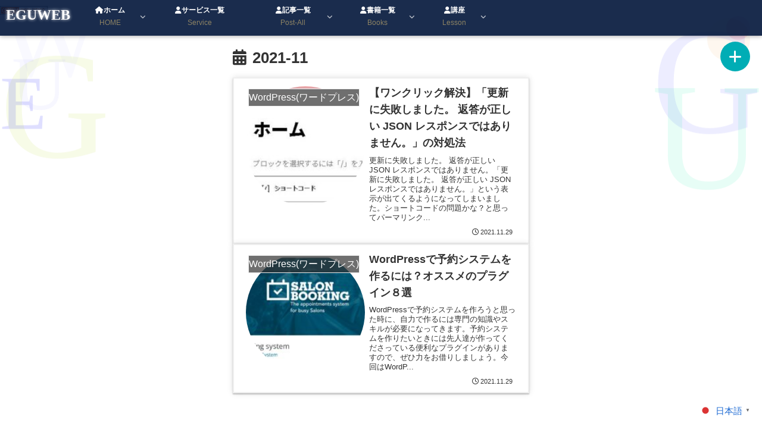

--- FILE ---
content_type: text/html; charset=UTF-8
request_url: https://eguweb.jp/date/2021/11/
body_size: 78270
content:
<!doctype html>
<html dir="ltr" lang="ja" prefix="og: https://ogp.me/ns#">

<head>
<meta charset="utf-8">
<meta name="viewport" content="width=device-width, initial-scale=1.0, viewport-fit=cover">
<meta name="referrer" content="no-referrer-when-downgrade">
<meta name="format-detection" content="telephone=no">


  


  
  

  <!-- preconnect dns-prefetch -->
<link rel="preconnect dns-prefetch" href="//www.googletagmanager.com">
<link rel="preconnect dns-prefetch" href="//www.google-analytics.com">
<link rel="preconnect dns-prefetch" href="//ajax.googleapis.com">
<link rel="preconnect dns-prefetch" href="//cdnjs.cloudflare.com">
<link rel="preconnect dns-prefetch" href="//pagead2.googlesyndication.com">
<link rel="preconnect dns-prefetch" href="//googleads.g.doubleclick.net">
<link rel="preconnect dns-prefetch" href="//tpc.googlesyndication.com">
<link rel="preconnect dns-prefetch" href="//ad.doubleclick.net">
<link rel="preconnect dns-prefetch" href="//www.gstatic.com">
<link rel="preconnect dns-prefetch" href="//cse.google.com">
<link rel="preconnect dns-prefetch" href="//fonts.gstatic.com">
<link rel="preconnect dns-prefetch" href="//fonts.googleapis.com">
<link rel="preconnect dns-prefetch" href="//cms.quantserve.com">
<link rel="preconnect dns-prefetch" href="//secure.gravatar.com">
<link rel="preconnect dns-prefetch" href="//cdn.syndication.twimg.com">
<link rel="preconnect dns-prefetch" href="//cdn.jsdelivr.net">
<link rel="preconnect dns-prefetch" href="//cdn.mathjax.org">
<link rel="preconnect dns-prefetch" href="//assets.pinterest.com">
<link rel="preconnect dns-prefetch" href="//images-fe.ssl-images-amazon.com">
<link rel="preconnect dns-prefetch" href="//completion.amazon.com">
<link rel="preconnect dns-prefetch" href="//m.media-amazon.com">
<link rel="preconnect dns-prefetch" href="//i.moshimo.com">
<link rel="preconnect dns-prefetch" href="//aml.valuecommerce.com">
<link rel="preconnect dns-prefetch" href="//dalc.valuecommerce.com">
<link rel="preconnect dns-prefetch" href="//dalb.valuecommerce.com">

<!-- Preload -->
<link rel="preload" as="font" type="font/woff" href="https://eguweb.jp/wp-content/themes/cocoon-master/webfonts/icomoon/fonts/icomoon.woff?v=2.7.0.2" crossorigin="anonymous">
<link rel="preload" as="font" type="font/woff2" href="https://eguweb.jp/wp-content/themes/cocoon-master/webfonts/fontawesome5/webfonts/fa-brands-400.woff2" crossorigin="anonymous">
<link rel="preload" as="font" type="font/woff2" href="https://eguweb.jp/wp-content/themes/cocoon-master/webfonts/fontawesome5/webfonts/fa-regular-400.woff2" crossorigin="anonymous">
<link rel="preload" as="font" type="font/woff2" href="https://eguweb.jp/wp-content/themes/cocoon-master/webfonts/fontawesome5/webfonts/fa-solid-900.woff2" crossorigin="anonymous">
<title>11月, 2021 | eguweb(エグウェブ)</title>

		<!-- All in One SEO 4.9.3 - aioseo.com -->
	<meta name="robots" content="max-image-preview:large" />
	<meta name="google-site-verification" content="TWmAuzWdfZD3qsr_H-Wkt-5FReo43TC7FKrcphoBdco" />
	<meta name="msvalidate.01" content="E029420AE2A5FD6C919D6B4F24EBD0B0" />
	<meta name="p:domain_verify" content="2223ee543234efecb1726da26c04875a" />
	<link rel="canonical" href="https://eguweb.jp/date/2021/11/" />
	<link rel="next" href="https://eguweb.jp/date/2021/11/page/2/" />
	<meta name="generator" content="All in One SEO (AIOSEO) 4.9.3" />
		<script type="application/ld+json" class="aioseo-schema">
			{"@context":"https:\/\/schema.org","@graph":[{"@type":"BreadcrumbList","@id":"https:\/\/eguweb.jp\/date\/2021\/11\/#breadcrumblist","itemListElement":[{"@type":"ListItem","@id":"https:\/\/eguweb.jp#listItem","position":1,"name":"Home","item":"https:\/\/eguweb.jp","nextItem":{"@type":"ListItem","@id":"https:\/\/eguweb.jp\/date\/2021\/#listItem","name":2021}},{"@type":"ListItem","@id":"https:\/\/eguweb.jp\/date\/2021\/#listItem","position":2,"name":2021,"item":"https:\/\/eguweb.jp\/date\/2021\/","nextItem":{"@type":"ListItem","@id":"https:\/\/eguweb.jp\/date\/2021\/11\/#listItem","name":"11"},"previousItem":{"@type":"ListItem","@id":"https:\/\/eguweb.jp#listItem","name":"Home"}},{"@type":"ListItem","@id":"https:\/\/eguweb.jp\/date\/2021\/11\/#listItem","position":3,"name":"11","previousItem":{"@type":"ListItem","@id":"https:\/\/eguweb.jp\/date\/2021\/#listItem","name":2021}}]},{"@type":"CollectionPage","@id":"https:\/\/eguweb.jp\/date\/2021\/11\/#collectionpage","url":"https:\/\/eguweb.jp\/date\/2021\/11\/","name":"11\u6708, 2021 | eguweb(\u30a8\u30b0\u30a6\u30a7\u30d6)","inLanguage":"ja","isPartOf":{"@id":"https:\/\/eguweb.jp\/#website"},"breadcrumb":{"@id":"https:\/\/eguweb.jp\/date\/2021\/11\/#breadcrumblist"}},{"@type":"Person","@id":"https:\/\/eguweb.jp\/#person","name":"EGUWEB","image":{"@type":"ImageObject","@id":"https:\/\/eguweb.jp\/date\/2021\/11\/#personImage","url":"https:\/\/secure.gravatar.com\/avatar\/c9f1a4cf594194eb120c51c7590091e18bd17058de2ac2e87256a5e12e986b80?s=96&d=mm&r=g","width":96,"height":96,"caption":"EGUWEB"}},{"@type":"WebSite","@id":"https:\/\/eguweb.jp\/#website","url":"https:\/\/eguweb.jp\/","name":"EGUWEB","alternateName":"EGUWEB","description":"eguweb(\u30a8\u30b0\u30a6\u30a7\u30d6)\u3067\u306f\u3001WordPress\u3001\u30db\u30fc\u30e0\u30da\u30fc\u30b8\u3001WEB\u30b5\u30a4\u30c8\u4f5c\u6210\u306e\u30ce\u30a6\u30cf\u30a6\u3001Google\u30a2\u30ca\u30ea\u30c6\u30a3\u30af\u30b9\u3001LINE\u30b9\u30bf\u30f3\u30d7\u3001illustrator\u3001\u30b9\u30d7\u30ec\u30c3\u30c9\u30b7\u30fc\u30c8\u306a\u3069Tips\u3092\u7d39\u4ecb\u3057\u3066\u3044\u307e\u3059\u3002","inLanguage":"ja","publisher":{"@id":"https:\/\/eguweb.jp\/#person"}}]}
		</script>
		<!-- All in One SEO -->


<!-- OGP -->
<meta property="og:type" content="website">
<meta property="og:description" content="eguweb(エグウェブ)では、WordPress、ホームページ、WEBサイト作成のノウハウ、Googleアナリティクス、LINEスタンプ、illustrator、スプレッドシートなどTipsを紹介しています。">
<meta property="og:title" content="11月, 2021 | eguweb(エグウェブ)">
<meta property="og:url" content="https://eguweb.jp/date/2021/11/">
<meta property="og:image" content="https://eguweb.jp/wp-content/themes/cocoon-2.6.2/screenshot.jpg">
<meta property="og:site_name" content="eguweb(エグウェブ)">
<meta property="og:locale" content="ja_JP">
<meta property="article:published_time" content="2021-11-29T15:00:07+09:00" />
<meta property="article:modified_time" content="2021-11-29T15:00:07+09:00" />
<meta property="article:section" content="WordPress(ワードプレス)">
<!-- /OGP -->

<!-- Twitter Card -->
<meta name="twitter:card" content="summary_large_image">
<meta property="twitter:description" content="eguweb(エグウェブ)では、WordPress、ホームページ、WEBサイト作成のノウハウ、Googleアナリティクス、LINEスタンプ、illustrator、スプレッドシートなどTipsを紹介しています。">
<meta property="twitter:title" content="11月, 2021 | eguweb(エグウェブ)">
<meta property="twitter:url" content="https://eguweb.jp/date/2021/11/">
<meta name="twitter:image" content="https://eguweb.jp/wp-content/themes/cocoon-2.6.2/screenshot.jpg">
<meta name="twitter:domain" content="eguweb.jp">
<!-- /Twitter Card -->
<link rel='dns-prefetch' href='//cdnjs.cloudflare.com' />
<link rel='dns-prefetch' href='//challenges.cloudflare.com' />
<link rel='dns-prefetch' href='//www.googletagmanager.com' />
<link rel='dns-prefetch' href='//pagead2.googlesyndication.com' />
<link rel='dns-prefetch' href='//fundingchoicesmessages.google.com' />
<link rel="alternate" type="application/rss+xml" title="eguweb(エグウェブ) &raquo; フィード" href="https://eguweb.jp/feed/" />
<link rel="alternate" type="application/rss+xml" title="eguweb(エグウェブ) &raquo; コメントフィード" href="https://eguweb.jp/comments/feed/" />
<link rel='stylesheet' id='wp-block-library-css' href='https://eguweb.jp/wp-includes/css/dist/block-library/style.min.css?ver=6.9&#038;fver=20251210061542' media='all' />
<link rel='stylesheet' id='aioseo/css/src/vue/standalone/blocks/table-of-contents/global.scss-css' href='https://eguweb.jp/wp-content/plugins/all-in-one-seo-pack/dist/Lite/assets/css/table-of-contents/global.e90f6d47.css?ver=4.9.3&#038;fver=20260108041603' media='all' />
<link rel='stylesheet' id='arkhe-blocks-front-css' href='https://eguweb.jp/wp-content/plugins/arkhe-blocks/dist/css/front.css?ver=2.27.1&#038;fver=20241116041551' media='all' />
<style id='arkhe-blocks-front-inline-css'>
body{--arkb-marker-color:#ffdc40;--arkb-marker-start:1em;--arkb-marker-style:linear-gradient(transparent var(--arkb-marker-start), var(--arkb-marker-color) 0)}
/*# sourceURL=arkhe-blocks-front-inline-css */
</style>
<link rel='stylesheet' id='arkhe-blocks-accordion-style-css' href='https://eguweb.jp/wp-content/plugins/arkhe-blocks/dist/gutenberg/blocks/accordion/index.css?ver=2.27.1&#038;fver=20241116041551' media='all' />
<link rel='stylesheet' id='arkhe-blocks-blog-card-style-css' href='https://eguweb.jp/wp-content/plugins/arkhe-blocks/dist/gutenberg/blocks/blog-card/index.css?ver=2.27.1&#038;fver=20241116041551' media='all' />
<link rel='stylesheet' id='arkhe-blocks-button-style-css' href='https://eguweb.jp/wp-content/plugins/arkhe-blocks/dist/gutenberg/blocks/button/index.css?ver=2.27.1&#038;fver=20241116041551' media='all' />
<link rel='stylesheet' id='arkhe-blocks-columns-style-css' href='https://eguweb.jp/wp-content/plugins/arkhe-blocks/dist/gutenberg/blocks/columns/index.css?ver=2.27.1&#038;fver=20241116041551' media='all' />
<link rel='stylesheet' id='arkhe-blocks-container-style-css' href='https://eguweb.jp/wp-content/plugins/arkhe-blocks/dist/gutenberg/blocks/container/index.css?ver=2.27.1&#038;fver=20241116041551' media='all' />
<link rel='stylesheet' id='arkhe-blocks-faq-style-css' href='https://eguweb.jp/wp-content/plugins/arkhe-blocks/dist/gutenberg/blocks/faq/index.css?ver=2.27.1&#038;fver=20241116041551' media='all' />
<link rel='stylesheet' id='arkhe-blocks-dl-style-css' href='https://eguweb.jp/wp-content/plugins/arkhe-blocks/dist/gutenberg/blocks/dl/index.css?ver=2.27.1&#038;fver=20241116041551' media='all' />
<link rel='stylesheet' id='arkhe-blocks-icon-style-css' href='https://eguweb.jp/wp-content/plugins/arkhe-blocks/dist/gutenberg/blocks/icon/index.css?ver=2.27.1&#038;fver=20241116041551' media='all' />
<link rel='stylesheet' id='arkhe-blocks-notice-style-css' href='https://eguweb.jp/wp-content/plugins/arkhe-blocks/dist/gutenberg/blocks/notice/index.css?ver=2.27.1&#038;fver=20241116041551' media='all' />
<link rel='stylesheet' id='arkhe-blocks-section-style-css' href='https://eguweb.jp/wp-content/plugins/arkhe-blocks/dist/gutenberg/blocks/section/index.css?ver=2.27.1&#038;fver=20241116041551' media='all' />
<link rel='stylesheet' id='arkhe-blocks-section-heading-style-css' href='https://eguweb.jp/wp-content/plugins/arkhe-blocks/dist/gutenberg/blocks/section-heading/index.css?ver=2.27.1&#038;fver=20241116041551' media='all' />
<link rel='stylesheet' id='arkhe-blocks-step-style-css' href='https://eguweb.jp/wp-content/plugins/arkhe-blocks/dist/gutenberg/blocks/step/index.css?ver=2.27.1&#038;fver=20241116041551' media='all' />
<link rel='stylesheet' id='arkhe-blocks-tab-style-css' href='https://eguweb.jp/wp-content/plugins/arkhe-blocks/dist/gutenberg/blocks/tab/index.css?ver=2.27.1&#038;fver=20241116041551' media='all' />
<link rel='stylesheet' id='arkhe-blocks-timeline-style-css' href='https://eguweb.jp/wp-content/plugins/arkhe-blocks/dist/gutenberg/blocks/timeline/index.css?ver=2.27.1&#038;fver=20241116041551' media='all' />
<link rel='stylesheet' id='arkhe-blocks-toc-style-css' href='https://eguweb.jp/wp-content/plugins/arkhe-blocks/dist/gutenberg/blocks/toc/index.css?ver=2.27.1&#038;fver=20241116041551' media='all' />
<style id='global-styles-inline-css'>
:root{--wp--preset--aspect-ratio--square: 1;--wp--preset--aspect-ratio--4-3: 4/3;--wp--preset--aspect-ratio--3-4: 3/4;--wp--preset--aspect-ratio--3-2: 3/2;--wp--preset--aspect-ratio--2-3: 2/3;--wp--preset--aspect-ratio--16-9: 16/9;--wp--preset--aspect-ratio--9-16: 9/16;--wp--preset--color--black: #000000;--wp--preset--color--cyan-bluish-gray: #abb8c3;--wp--preset--color--white: #ffffff;--wp--preset--color--pale-pink: #f78da7;--wp--preset--color--vivid-red: #cf2e2e;--wp--preset--color--luminous-vivid-orange: #ff6900;--wp--preset--color--luminous-vivid-amber: #fcb900;--wp--preset--color--light-green-cyan: #7bdcb5;--wp--preset--color--vivid-green-cyan: #00d084;--wp--preset--color--pale-cyan-blue: #8ed1fc;--wp--preset--color--vivid-cyan-blue: #0693e3;--wp--preset--color--vivid-purple: #9b51e0;--wp--preset--color--key-color: #19448e;--wp--preset--color--red: #e60033;--wp--preset--color--pink: #e95295;--wp--preset--color--purple: #884898;--wp--preset--color--deep: #55295b;--wp--preset--color--indigo: #1e50a2;--wp--preset--color--blue: #0095d9;--wp--preset--color--light-blue: #2ca9e1;--wp--preset--color--cyan: #00a3af;--wp--preset--color--teal: #007b43;--wp--preset--color--green: #3eb370;--wp--preset--color--light-green: #8bc34a;--wp--preset--color--lime: #c3d825;--wp--preset--color--yellow: #ffd900;--wp--preset--color--amber: #ffc107;--wp--preset--color--orange: #f39800;--wp--preset--color--deep-orange: #ea5506;--wp--preset--color--brown: #954e2a;--wp--preset--color--light-grey: #dddddd;--wp--preset--color--grey: #949495;--wp--preset--color--dark-grey: #666666;--wp--preset--color--cocoon-black: #333333;--wp--preset--color--cocoon-white: #ffffff;--wp--preset--color--watery-blue: #f3fafe;--wp--preset--color--watery-yellow: #fff7cc;--wp--preset--color--watery-red: #fdf2f2;--wp--preset--color--watery-green: #ebf8f4;--wp--preset--color--ex-a: #fef4f4;--wp--preset--color--ex-b: #f8f4e6;--wp--preset--color--ex-c: #eaf4fc;--wp--preset--color--ex-d: #eaedf7;--wp--preset--color--ex-e: #e8ecef;--wp--preset--color--ex-f: #f8fbf8;--wp--preset--gradient--vivid-cyan-blue-to-vivid-purple: linear-gradient(135deg,rgb(6,147,227) 0%,rgb(155,81,224) 100%);--wp--preset--gradient--light-green-cyan-to-vivid-green-cyan: linear-gradient(135deg,rgb(122,220,180) 0%,rgb(0,208,130) 100%);--wp--preset--gradient--luminous-vivid-amber-to-luminous-vivid-orange: linear-gradient(135deg,rgb(252,185,0) 0%,rgb(255,105,0) 100%);--wp--preset--gradient--luminous-vivid-orange-to-vivid-red: linear-gradient(135deg,rgb(255,105,0) 0%,rgb(207,46,46) 100%);--wp--preset--gradient--very-light-gray-to-cyan-bluish-gray: linear-gradient(135deg,rgb(238,238,238) 0%,rgb(169,184,195) 100%);--wp--preset--gradient--cool-to-warm-spectrum: linear-gradient(135deg,rgb(74,234,220) 0%,rgb(151,120,209) 20%,rgb(207,42,186) 40%,rgb(238,44,130) 60%,rgb(251,105,98) 80%,rgb(254,248,76) 100%);--wp--preset--gradient--blush-light-purple: linear-gradient(135deg,rgb(255,206,236) 0%,rgb(152,150,240) 100%);--wp--preset--gradient--blush-bordeaux: linear-gradient(135deg,rgb(254,205,165) 0%,rgb(254,45,45) 50%,rgb(107,0,62) 100%);--wp--preset--gradient--luminous-dusk: linear-gradient(135deg,rgb(255,203,112) 0%,rgb(199,81,192) 50%,rgb(65,88,208) 100%);--wp--preset--gradient--pale-ocean: linear-gradient(135deg,rgb(255,245,203) 0%,rgb(182,227,212) 50%,rgb(51,167,181) 100%);--wp--preset--gradient--electric-grass: linear-gradient(135deg,rgb(202,248,128) 0%,rgb(113,206,126) 100%);--wp--preset--gradient--midnight: linear-gradient(135deg,rgb(2,3,129) 0%,rgb(40,116,252) 100%);--wp--preset--font-size--small: 13px;--wp--preset--font-size--medium: 20px;--wp--preset--font-size--large: 36px;--wp--preset--font-size--x-large: 42px;--wp--preset--spacing--20: 0.44rem;--wp--preset--spacing--30: 0.67rem;--wp--preset--spacing--40: 1rem;--wp--preset--spacing--50: 1.5rem;--wp--preset--spacing--60: 2.25rem;--wp--preset--spacing--70: 3.38rem;--wp--preset--spacing--80: 5.06rem;--wp--preset--shadow--natural: 6px 6px 9px rgba(0, 0, 0, 0.2);--wp--preset--shadow--deep: 12px 12px 50px rgba(0, 0, 0, 0.4);--wp--preset--shadow--sharp: 6px 6px 0px rgba(0, 0, 0, 0.2);--wp--preset--shadow--outlined: 6px 6px 0px -3px rgb(255, 255, 255), 6px 6px rgb(0, 0, 0);--wp--preset--shadow--crisp: 6px 6px 0px rgb(0, 0, 0);}:root { --wp--style--global--content-size: 840px;--wp--style--global--wide-size: 1200px; }:where(body) { margin: 0; }.wp-site-blocks > .alignleft { float: left; margin-right: 2em; }.wp-site-blocks > .alignright { float: right; margin-left: 2em; }.wp-site-blocks > .aligncenter { justify-content: center; margin-left: auto; margin-right: auto; }:where(.wp-site-blocks) > * { margin-block-start: 24px; margin-block-end: 0; }:where(.wp-site-blocks) > :first-child { margin-block-start: 0; }:where(.wp-site-blocks) > :last-child { margin-block-end: 0; }:root { --wp--style--block-gap: 24px; }:root :where(.is-layout-flow) > :first-child{margin-block-start: 0;}:root :where(.is-layout-flow) > :last-child{margin-block-end: 0;}:root :where(.is-layout-flow) > *{margin-block-start: 24px;margin-block-end: 0;}:root :where(.is-layout-constrained) > :first-child{margin-block-start: 0;}:root :where(.is-layout-constrained) > :last-child{margin-block-end: 0;}:root :where(.is-layout-constrained) > *{margin-block-start: 24px;margin-block-end: 0;}:root :where(.is-layout-flex){gap: 24px;}:root :where(.is-layout-grid){gap: 24px;}.is-layout-flow > .alignleft{float: left;margin-inline-start: 0;margin-inline-end: 2em;}.is-layout-flow > .alignright{float: right;margin-inline-start: 2em;margin-inline-end: 0;}.is-layout-flow > .aligncenter{margin-left: auto !important;margin-right: auto !important;}.is-layout-constrained > .alignleft{float: left;margin-inline-start: 0;margin-inline-end: 2em;}.is-layout-constrained > .alignright{float: right;margin-inline-start: 2em;margin-inline-end: 0;}.is-layout-constrained > .aligncenter{margin-left: auto !important;margin-right: auto !important;}.is-layout-constrained > :where(:not(.alignleft):not(.alignright):not(.alignfull)){max-width: var(--wp--style--global--content-size);margin-left: auto !important;margin-right: auto !important;}.is-layout-constrained > .alignwide{max-width: var(--wp--style--global--wide-size);}body .is-layout-flex{display: flex;}.is-layout-flex{flex-wrap: wrap;align-items: center;}.is-layout-flex > :is(*, div){margin: 0;}body .is-layout-grid{display: grid;}.is-layout-grid > :is(*, div){margin: 0;}body{padding-top: 0px;padding-right: 0px;padding-bottom: 0px;padding-left: 0px;}a:where(:not(.wp-element-button)){text-decoration: underline;}:root :where(.wp-element-button, .wp-block-button__link){background-color: #32373c;border-width: 0;color: #fff;font-family: inherit;font-size: inherit;font-style: inherit;font-weight: inherit;letter-spacing: inherit;line-height: inherit;padding-top: calc(0.667em + 2px);padding-right: calc(1.333em + 2px);padding-bottom: calc(0.667em + 2px);padding-left: calc(1.333em + 2px);text-decoration: none;text-transform: inherit;}.has-black-color{color: var(--wp--preset--color--black) !important;}.has-cyan-bluish-gray-color{color: var(--wp--preset--color--cyan-bluish-gray) !important;}.has-white-color{color: var(--wp--preset--color--white) !important;}.has-pale-pink-color{color: var(--wp--preset--color--pale-pink) !important;}.has-vivid-red-color{color: var(--wp--preset--color--vivid-red) !important;}.has-luminous-vivid-orange-color{color: var(--wp--preset--color--luminous-vivid-orange) !important;}.has-luminous-vivid-amber-color{color: var(--wp--preset--color--luminous-vivid-amber) !important;}.has-light-green-cyan-color{color: var(--wp--preset--color--light-green-cyan) !important;}.has-vivid-green-cyan-color{color: var(--wp--preset--color--vivid-green-cyan) !important;}.has-pale-cyan-blue-color{color: var(--wp--preset--color--pale-cyan-blue) !important;}.has-vivid-cyan-blue-color{color: var(--wp--preset--color--vivid-cyan-blue) !important;}.has-vivid-purple-color{color: var(--wp--preset--color--vivid-purple) !important;}.has-key-color-color{color: var(--wp--preset--color--key-color) !important;}.has-red-color{color: var(--wp--preset--color--red) !important;}.has-pink-color{color: var(--wp--preset--color--pink) !important;}.has-purple-color{color: var(--wp--preset--color--purple) !important;}.has-deep-color{color: var(--wp--preset--color--deep) !important;}.has-indigo-color{color: var(--wp--preset--color--indigo) !important;}.has-blue-color{color: var(--wp--preset--color--blue) !important;}.has-light-blue-color{color: var(--wp--preset--color--light-blue) !important;}.has-cyan-color{color: var(--wp--preset--color--cyan) !important;}.has-teal-color{color: var(--wp--preset--color--teal) !important;}.has-green-color{color: var(--wp--preset--color--green) !important;}.has-light-green-color{color: var(--wp--preset--color--light-green) !important;}.has-lime-color{color: var(--wp--preset--color--lime) !important;}.has-yellow-color{color: var(--wp--preset--color--yellow) !important;}.has-amber-color{color: var(--wp--preset--color--amber) !important;}.has-orange-color{color: var(--wp--preset--color--orange) !important;}.has-deep-orange-color{color: var(--wp--preset--color--deep-orange) !important;}.has-brown-color{color: var(--wp--preset--color--brown) !important;}.has-light-grey-color{color: var(--wp--preset--color--light-grey) !important;}.has-grey-color{color: var(--wp--preset--color--grey) !important;}.has-dark-grey-color{color: var(--wp--preset--color--dark-grey) !important;}.has-cocoon-black-color{color: var(--wp--preset--color--cocoon-black) !important;}.has-cocoon-white-color{color: var(--wp--preset--color--cocoon-white) !important;}.has-watery-blue-color{color: var(--wp--preset--color--watery-blue) !important;}.has-watery-yellow-color{color: var(--wp--preset--color--watery-yellow) !important;}.has-watery-red-color{color: var(--wp--preset--color--watery-red) !important;}.has-watery-green-color{color: var(--wp--preset--color--watery-green) !important;}.has-ex-a-color{color: var(--wp--preset--color--ex-a) !important;}.has-ex-b-color{color: var(--wp--preset--color--ex-b) !important;}.has-ex-c-color{color: var(--wp--preset--color--ex-c) !important;}.has-ex-d-color{color: var(--wp--preset--color--ex-d) !important;}.has-ex-e-color{color: var(--wp--preset--color--ex-e) !important;}.has-ex-f-color{color: var(--wp--preset--color--ex-f) !important;}.has-black-background-color{background-color: var(--wp--preset--color--black) !important;}.has-cyan-bluish-gray-background-color{background-color: var(--wp--preset--color--cyan-bluish-gray) !important;}.has-white-background-color{background-color: var(--wp--preset--color--white) !important;}.has-pale-pink-background-color{background-color: var(--wp--preset--color--pale-pink) !important;}.has-vivid-red-background-color{background-color: var(--wp--preset--color--vivid-red) !important;}.has-luminous-vivid-orange-background-color{background-color: var(--wp--preset--color--luminous-vivid-orange) !important;}.has-luminous-vivid-amber-background-color{background-color: var(--wp--preset--color--luminous-vivid-amber) !important;}.has-light-green-cyan-background-color{background-color: var(--wp--preset--color--light-green-cyan) !important;}.has-vivid-green-cyan-background-color{background-color: var(--wp--preset--color--vivid-green-cyan) !important;}.has-pale-cyan-blue-background-color{background-color: var(--wp--preset--color--pale-cyan-blue) !important;}.has-vivid-cyan-blue-background-color{background-color: var(--wp--preset--color--vivid-cyan-blue) !important;}.has-vivid-purple-background-color{background-color: var(--wp--preset--color--vivid-purple) !important;}.has-key-color-background-color{background-color: var(--wp--preset--color--key-color) !important;}.has-red-background-color{background-color: var(--wp--preset--color--red) !important;}.has-pink-background-color{background-color: var(--wp--preset--color--pink) !important;}.has-purple-background-color{background-color: var(--wp--preset--color--purple) !important;}.has-deep-background-color{background-color: var(--wp--preset--color--deep) !important;}.has-indigo-background-color{background-color: var(--wp--preset--color--indigo) !important;}.has-blue-background-color{background-color: var(--wp--preset--color--blue) !important;}.has-light-blue-background-color{background-color: var(--wp--preset--color--light-blue) !important;}.has-cyan-background-color{background-color: var(--wp--preset--color--cyan) !important;}.has-teal-background-color{background-color: var(--wp--preset--color--teal) !important;}.has-green-background-color{background-color: var(--wp--preset--color--green) !important;}.has-light-green-background-color{background-color: var(--wp--preset--color--light-green) !important;}.has-lime-background-color{background-color: var(--wp--preset--color--lime) !important;}.has-yellow-background-color{background-color: var(--wp--preset--color--yellow) !important;}.has-amber-background-color{background-color: var(--wp--preset--color--amber) !important;}.has-orange-background-color{background-color: var(--wp--preset--color--orange) !important;}.has-deep-orange-background-color{background-color: var(--wp--preset--color--deep-orange) !important;}.has-brown-background-color{background-color: var(--wp--preset--color--brown) !important;}.has-light-grey-background-color{background-color: var(--wp--preset--color--light-grey) !important;}.has-grey-background-color{background-color: var(--wp--preset--color--grey) !important;}.has-dark-grey-background-color{background-color: var(--wp--preset--color--dark-grey) !important;}.has-cocoon-black-background-color{background-color: var(--wp--preset--color--cocoon-black) !important;}.has-cocoon-white-background-color{background-color: var(--wp--preset--color--cocoon-white) !important;}.has-watery-blue-background-color{background-color: var(--wp--preset--color--watery-blue) !important;}.has-watery-yellow-background-color{background-color: var(--wp--preset--color--watery-yellow) !important;}.has-watery-red-background-color{background-color: var(--wp--preset--color--watery-red) !important;}.has-watery-green-background-color{background-color: var(--wp--preset--color--watery-green) !important;}.has-ex-a-background-color{background-color: var(--wp--preset--color--ex-a) !important;}.has-ex-b-background-color{background-color: var(--wp--preset--color--ex-b) !important;}.has-ex-c-background-color{background-color: var(--wp--preset--color--ex-c) !important;}.has-ex-d-background-color{background-color: var(--wp--preset--color--ex-d) !important;}.has-ex-e-background-color{background-color: var(--wp--preset--color--ex-e) !important;}.has-ex-f-background-color{background-color: var(--wp--preset--color--ex-f) !important;}.has-black-border-color{border-color: var(--wp--preset--color--black) !important;}.has-cyan-bluish-gray-border-color{border-color: var(--wp--preset--color--cyan-bluish-gray) !important;}.has-white-border-color{border-color: var(--wp--preset--color--white) !important;}.has-pale-pink-border-color{border-color: var(--wp--preset--color--pale-pink) !important;}.has-vivid-red-border-color{border-color: var(--wp--preset--color--vivid-red) !important;}.has-luminous-vivid-orange-border-color{border-color: var(--wp--preset--color--luminous-vivid-orange) !important;}.has-luminous-vivid-amber-border-color{border-color: var(--wp--preset--color--luminous-vivid-amber) !important;}.has-light-green-cyan-border-color{border-color: var(--wp--preset--color--light-green-cyan) !important;}.has-vivid-green-cyan-border-color{border-color: var(--wp--preset--color--vivid-green-cyan) !important;}.has-pale-cyan-blue-border-color{border-color: var(--wp--preset--color--pale-cyan-blue) !important;}.has-vivid-cyan-blue-border-color{border-color: var(--wp--preset--color--vivid-cyan-blue) !important;}.has-vivid-purple-border-color{border-color: var(--wp--preset--color--vivid-purple) !important;}.has-key-color-border-color{border-color: var(--wp--preset--color--key-color) !important;}.has-red-border-color{border-color: var(--wp--preset--color--red) !important;}.has-pink-border-color{border-color: var(--wp--preset--color--pink) !important;}.has-purple-border-color{border-color: var(--wp--preset--color--purple) !important;}.has-deep-border-color{border-color: var(--wp--preset--color--deep) !important;}.has-indigo-border-color{border-color: var(--wp--preset--color--indigo) !important;}.has-blue-border-color{border-color: var(--wp--preset--color--blue) !important;}.has-light-blue-border-color{border-color: var(--wp--preset--color--light-blue) !important;}.has-cyan-border-color{border-color: var(--wp--preset--color--cyan) !important;}.has-teal-border-color{border-color: var(--wp--preset--color--teal) !important;}.has-green-border-color{border-color: var(--wp--preset--color--green) !important;}.has-light-green-border-color{border-color: var(--wp--preset--color--light-green) !important;}.has-lime-border-color{border-color: var(--wp--preset--color--lime) !important;}.has-yellow-border-color{border-color: var(--wp--preset--color--yellow) !important;}.has-amber-border-color{border-color: var(--wp--preset--color--amber) !important;}.has-orange-border-color{border-color: var(--wp--preset--color--orange) !important;}.has-deep-orange-border-color{border-color: var(--wp--preset--color--deep-orange) !important;}.has-brown-border-color{border-color: var(--wp--preset--color--brown) !important;}.has-light-grey-border-color{border-color: var(--wp--preset--color--light-grey) !important;}.has-grey-border-color{border-color: var(--wp--preset--color--grey) !important;}.has-dark-grey-border-color{border-color: var(--wp--preset--color--dark-grey) !important;}.has-cocoon-black-border-color{border-color: var(--wp--preset--color--cocoon-black) !important;}.has-cocoon-white-border-color{border-color: var(--wp--preset--color--cocoon-white) !important;}.has-watery-blue-border-color{border-color: var(--wp--preset--color--watery-blue) !important;}.has-watery-yellow-border-color{border-color: var(--wp--preset--color--watery-yellow) !important;}.has-watery-red-border-color{border-color: var(--wp--preset--color--watery-red) !important;}.has-watery-green-border-color{border-color: var(--wp--preset--color--watery-green) !important;}.has-ex-a-border-color{border-color: var(--wp--preset--color--ex-a) !important;}.has-ex-b-border-color{border-color: var(--wp--preset--color--ex-b) !important;}.has-ex-c-border-color{border-color: var(--wp--preset--color--ex-c) !important;}.has-ex-d-border-color{border-color: var(--wp--preset--color--ex-d) !important;}.has-ex-e-border-color{border-color: var(--wp--preset--color--ex-e) !important;}.has-ex-f-border-color{border-color: var(--wp--preset--color--ex-f) !important;}.has-vivid-cyan-blue-to-vivid-purple-gradient-background{background: var(--wp--preset--gradient--vivid-cyan-blue-to-vivid-purple) !important;}.has-light-green-cyan-to-vivid-green-cyan-gradient-background{background: var(--wp--preset--gradient--light-green-cyan-to-vivid-green-cyan) !important;}.has-luminous-vivid-amber-to-luminous-vivid-orange-gradient-background{background: var(--wp--preset--gradient--luminous-vivid-amber-to-luminous-vivid-orange) !important;}.has-luminous-vivid-orange-to-vivid-red-gradient-background{background: var(--wp--preset--gradient--luminous-vivid-orange-to-vivid-red) !important;}.has-very-light-gray-to-cyan-bluish-gray-gradient-background{background: var(--wp--preset--gradient--very-light-gray-to-cyan-bluish-gray) !important;}.has-cool-to-warm-spectrum-gradient-background{background: var(--wp--preset--gradient--cool-to-warm-spectrum) !important;}.has-blush-light-purple-gradient-background{background: var(--wp--preset--gradient--blush-light-purple) !important;}.has-blush-bordeaux-gradient-background{background: var(--wp--preset--gradient--blush-bordeaux) !important;}.has-luminous-dusk-gradient-background{background: var(--wp--preset--gradient--luminous-dusk) !important;}.has-pale-ocean-gradient-background{background: var(--wp--preset--gradient--pale-ocean) !important;}.has-electric-grass-gradient-background{background: var(--wp--preset--gradient--electric-grass) !important;}.has-midnight-gradient-background{background: var(--wp--preset--gradient--midnight) !important;}.has-small-font-size{font-size: var(--wp--preset--font-size--small) !important;}.has-medium-font-size{font-size: var(--wp--preset--font-size--medium) !important;}.has-large-font-size{font-size: var(--wp--preset--font-size--large) !important;}.has-x-large-font-size{font-size: var(--wp--preset--font-size--x-large) !important;}
:root :where(.wp-block-pullquote){font-size: 1.5em;line-height: 1.6;}
/*# sourceURL=global-styles-inline-css */
</style>
<link rel='stylesheet' id='wpcf7-stripe-css' href='https://eguweb.jp/wp-content/plugins/contact-form-7/modules/stripe/style.css?ver=6.1.4&#038;fver=20251130041554' media='all' />
<link rel='stylesheet' id='contact-form-7-css' href='https://eguweb.jp/wp-content/plugins/contact-form-7/includes/css/styles.css?ver=6.1.4&#038;fver=20251130041554' media='all' />
<link rel='stylesheet' id='eguweb-custom-page-search-style-css' href='https://eguweb.jp/wp-content/plugins/eguweb-custom-page-search/src/style.css?ver=1.0.0&#038;fver=20250518014804' media='all' />
<style id='eguweb-custom-page-search-style-inline-css'>

        .eguweb-custom-page-search-container {
            max-width: 100%;
            margin: 20px 0;
        }
        .eguweb-custom-page-search-form {
            margin-bottom: 20px;
        }
        .eguweb-custom-page-search-input-wrapper {
            display: flex;
            justify-content: center;
            max-width: 800px;
            margin: 0 auto;
        }
        .eguweb-custom-page-search-input-container {
            position: relative;
            width: 100%;
            max-width: 600px;
            display: flex;
            align-items: center;
        }
        .eguweb-custom-page-search-input {
            width: 100%;
            height: 48px;
            padding: 0 48px 0 20px;
            border: 1px solid #ccc;
            border-radius: 24px;
            font-size: 16px;
            line-height: 48px;
            background-color: #fff;
            box-shadow: 0 1px 3px rgba(0,0,0,0.1);
            transition: all 0.2s ease;
            box-sizing: border-box;
            text-indent: 0;
        }
        .eguweb-custom-page-search-input:focus {
            outline: none;
            border-color: #1a73e8;
            box-shadow: 0 1px 6px rgba(0,0,0,0.1);
        }
        .eguweb-custom-page-search-button {
            position: absolute;
            right: 4px;
            top: 40%;
            transform: translateY(-50%);
            width: 40px;
            height: 40px;
            min-height: 40px;
            padding: 8px;
            margin: 0;
            border: none;
            background: none;
            cursor: pointer;
            border-radius: 50%;
            display: flex;
            align-items: center;
            justify-content: center;
            transition: all 0.2s;
            box-sizing: border-box;
        }
        .eguweb-search-button-text {
            position: absolute;
            width: 1px;
            height: 1px;
            padding: 0;
            margin: -1px;
            overflow: hidden;
            clip: rect(0, 0, 0, 0);
            white-space: nowrap;
            border: 0;
        }
        .eguweb-custom-page-search-button:hover {
            background-color: rgba(0,0,0,0.05);
        }
        .eguweb-custom-page-search-button:active {
            background-color: rgba(0,0,0,0.1);
        }
        .eguweb-custom-page-search-button:disabled {
            opacity: 0.5;
            cursor: not-allowed;
        }
        .eguweb-custom-page-search-button:disabled:hover {
            background-color: transparent;
        }
        .eguweb-search-icon {
            fill: #5f6368;
            width: 24px;
            height: 24px;
            display: block;
        }
        .eguweb-custom-page-search-button:hover .eguweb-search-icon {
            fill: #1a73e8;
        }
        .eguweb-custom-page-search-results {
            margin-top: 20px;
            max-width: 800px;
            margin-left: auto;
            margin-right: auto;
        }
        .search-result-item {
            margin-bottom: 16px;
            padding: 16px;
            border-radius: 8px;
            background-color: #fff;
            box-shadow: 0 1px 2px rgba(0,0,0,0.1);
            transition: box-shadow 0.2s;
        }
        .search-result-item:hover {
            box-shadow: 0 2px 4px rgba(0,0,0,0.1);
        }
        .search-result-item h3 {
            margin: 0 0 8px 0;
            font-size: 18px;
            line-height: 1.4;
        }
        .search-result-item h3 a {
            color: #1a73e8;
            text-decoration: none;
        }
        .search-result-item h3 a:hover {
            text-decoration: underline;
        }
        .search-result-excerpt {
            color: #5f6368;
            font-size: 14px;
            line-height: 1.5;
            margin-bottom: 8px;
        }
        .search-result-type {
            display: inline-block;
            padding: 2px 8px;
            background-color: #f1f3f4;
            border-radius: 12px;
            font-size: 12px;
            color: #5f6368;
        }
        .eguweb-search-loading,
        .eguweb-search-no-results,
        .eguweb-search-error {
            padding: 16px;
            border-radius: 8px;
            background-color: #f8f9fa;
            color: #5f6368;
            text-align: center;
            font-size: 14px;
        }
        .eguweb-search-error {
            background-color: #fce8e6;
            color: #d93025;
        }
        @media (max-width: 768px) {
            .eguweb-custom-page-search-input-wrapper {
                padding: 0 16px;
            }
            .eguweb-custom-page-search-input {
                height: 40px;
                font-size: 14px;
                line-height: 40px;
                padding: 0 40px 0 16px;
            }
            .eguweb-custom-page-search-button {
                width: 36px;
                height: 36px;
                min-height: 36px;
                padding: 6px;
            }
            .eguweb-search-icon {
                width: 20px;
                height: 20px;
            }
            .search-result-item {
                margin-bottom: 12px;
                padding: 12px;
            }
            .search-result-item h3 {
                font-size: 16px;
            }
        }
        
        /* 検索結果のハイライトスタイル */
        .search-result-item mark {
            background-color: #fff3cd;
            color: #856404;
            padding: 0 2px;
            border-radius: 2px;
        }
        
        /* 検索結果のタイトルと抜粋のスタイル調整 */
        .search-result-item h3 mark {
            background-color: #fff3cd;
            color: #1a73e8;
            font-weight: bold;
        }
        
        .search-result-excerpt mark {
            background-color: #fff3cd;
            color: #5f6368;
        }
    
/*# sourceURL=eguweb-custom-page-search-style-inline-css */
</style>
<link rel='stylesheet' id='cocoon-style-css' href='https://eguweb.jp/wp-content/themes/cocoon-master/style.css?ver=6.9&#038;fver=20260113041547' media='all' />
<link rel='stylesheet' id='cocoon-keyframes-css' href='https://eguweb.jp/wp-content/themes/cocoon-master/keyframes.css?ver=6.9&#038;fver=20260113041546' media='all' />
<link rel='stylesheet' id='font-awesome-style-css' href='https://eguweb.jp/wp-content/themes/cocoon-master/webfonts/fontawesome5/css/all.min.css?ver=6.9&#038;fver=20260113041547' media='all' />
<link rel='stylesheet' id='font-awesome5-update-style-css' href='https://eguweb.jp/wp-content/themes/cocoon-master/css/fontawesome5.css?ver=6.9&#038;fver=20260113041546' media='all' />
<link rel='stylesheet' id='icomoon-style-css' href='https://eguweb.jp/wp-content/themes/cocoon-master/webfonts/icomoon/style.css?v=2.7.0.2&#038;ver=6.9&#038;fver=20260113041547' media='all' />
<style id='icomoon-style-inline-css'>

  @font-face {
    font-family: 'icomoon';
    src: url(https://eguweb.jp/wp-content/themes/cocoon-master/webfonts/icomoon/fonts/icomoon.woff?v=2.7.0.2) format('woff');
    font-weight: normal;
    font-style: normal;
    font-display: swap;
  }
/*# sourceURL=icomoon-style-inline-css */
</style>
<link rel='stylesheet' id='cocoon-skin-style-css' href='https://eguweb.jp/wp-content/themes/cocoon-master/skins/hygiene/style.css?ver=6.9&#038;fver=20260113041546' media='all' />
<style id='cocoon-skin-style-inline-css'>
body.public-page{background-color:#fff}.cat-label.cat-label-41,.cat-link.cat-link-41{background-color:#0066bf;color:#fff}.cat-label.cat-label-19,.cat-link.cat-link-19{background-color:#01b0c4;color:#fff}.cat-label.cat-label-319,.cat-link.cat-link-319{background-color:#f8a936;color:#fff}.main{width:722px}.main{padding-left:60px;padding-right:60px}.sidebar{width:376px}.wrap{width:1118px}@media screen and (max-width:1117px){.wrap{width:auto}.main,.sidebar,.sidebar-left .main,.sidebar-left .sidebar{margin:0 .5%}.main{width:67.4%}.sidebar{padding:1.5%;width:30%}.entry-card-thumb{width:38%}.entry-card-content{margin-left:40%}}.toc-checkbox{display:none}.toc-content{visibility:hidden;height:0;opacity:.2;transition:all 0.5s ease-out}.toc-checkbox:checked~.toc-content{visibility:visible;padding-top:.6em;height:100%;opacity:1}.toc-title::after{content:'[開く]';margin-left:.5em;cursor:pointer;font-size:.8em}.toc-title:hover::after{text-decoration:underline}.toc-checkbox:checked+.toc-title::after{content:'[閉じる]'}#respond{inset:0;position:absolute;visibility:hidden}#navi .navi-in>ul>li{width:auto}#navi .navi-in>ul>li>a{padding:0 1.4em}.entry-content>*,.demo .entry-content p{line-height:1.8}.entry-content>*,.mce-content-body>*,.article p,.demo .entry-content p,.article dl,.article ul,.article ol,.article blockquote,.article pre,.article table,.article .toc,.body .article,.body .column-wrap,.body .new-entry-cards,.body .popular-entry-cards,.body .navi-entry-cards,.body .box-menus,.body .ranking-item,.body .rss-entry-cards,.body .widget,.body .author-box,.body .blogcard-wrap,.body .login-user-only,.body .information-box,.body .question-box,.body .alert-box,.body .information,.body .question,.body .alert,.body .memo-box,.body .comment-box,.body .common-icon-box,.body .blank-box,.body .button-block,.body .micro-bottom,.body .caption-box,.body .tab-caption-box,.body .label-box,.body .toggle-wrap,.body .wp-block-image,.body .booklink-box,.body .kaerebalink-box,.body .tomarebalink-box,.body .product-item-box,.body .speech-wrap,.body .wp-block-categories,.body .wp-block-archives,.body .wp-block-archives-dropdown,.body .wp-block-calendar,.body .ad-area,.body .wp-block-gallery,.body .wp-block-audio,.body .wp-block-cover,.body .wp-block-file,.body .wp-block-media-text,.body .wp-block-video,.body .wp-block-buttons,.body .wp-block-columns,.body .wp-block-separator,.body .components-placeholder,.body .wp-block-search,.body .wp-block-social-links,.body .timeline-box,.body .blogcard-type,.body .btn-wrap,.body .btn-wrap a,.body .block-box,.body .wp-block-embed,.body .wp-block-group,.body .wp-block-table,.body .scrollable-table,.body .wp-block-separator,.body .wp-block,.body .video-container,.comment-area,.related-entries,.pager-post-navi,.comment-respond{margin-bottom:1.8em}#wpcontent #wpbody .is-root-container>*{margin-bottom:1.8em}.article h2,.article h3,.article h4,.article h5,.article h6{margin-bottom:1.62em}@media screen and (max-width:480px){.body,.menu-content{font-size:18px}}@media screen and (max-width:781px){.wp-block-column{margin-bottom:1.8em}}@media screen and (max-width:834px){.container .column-wrap{gap:1.8em}}.article .micro-top{margin-bottom:.36em}.article .micro-bottom{margin-top:-1.62em}.article .micro-balloon{margin-bottom:.9em}.article .micro-bottom.micro-balloon{margin-top:-1.26em}.blank-box.bb-key-color{border-color:#19448e}.iic-key-color li::before{color:#19448e}.blank-box.bb-tab.bb-key-color::before{background-color:#19448e}.tb-key-color .toggle-button{border:1px solid #19448e;background:#19448e;color:#fff}.tb-key-color .toggle-button::before{color:#ccc}.tb-key-color .toggle-checkbox:checked~.toggle-content{border-color:#19448e}.cb-key-color.caption-box{border-color:#19448e}.cb-key-color .caption-box-label{background-color:#19448e;color:#fff}.tcb-key-color .tab-caption-box-label{background-color:#19448e;color:#fff}.tcb-key-color .tab-caption-box-content{border-color:#19448e}.lb-key-color .label-box-content{border-color:#19448e}.mc-key-color{background-color:#19448e;color:#fff;border:none}.mc-key-color.micro-bottom::after{border-bottom-color:#19448e;border-top-color:transparent}.mc-key-color::before{border-top-color:transparent;border-bottom-color:transparent}.mc-key-color::after{border-top-color:#19448e}.btn-key-color,.btn-wrap.btn-wrap-key-color>a{background-color:#19448e}.has-text-color.has-key-color-color{color:#19448e}.has-background.has-key-color-background-color{background-color:#19448e}.body.article,body#tinymce.wp-editor{background-color:#fff}.body.article,.editor-post-title__block .editor-post-title__input,body#tinymce.wp-editor{color:#333}html .body .has-key-color-background-color{background-color:#19448e}html .body .has-key-color-color{color:#19448e}html .body .has-key-color-border-color{border-color:#19448e}html .body .btn-wrap.has-key-color-background-color>a{background-color:#19448e}html .body .btn-wrap.has-key-color-color>a{color:#19448e}html .body .btn-wrap.has-key-color-border-color>a{border-color:#19448e}html .body .bb-tab.has-key-color-border-color .bb-label{background-color:#19448e}html .body .toggle-wrap.has-key-color-border-color:not(.not-nested-style) .toggle-button{background-color:#19448e}html .body .toggle-wrap.has-key-color-border-color:not(.not-nested-style) .toggle-button,html .body .toggle-wrap.has-key-color-border-color:not(.not-nested-style) .toggle-content{border-color:#19448e}html .body .toggle-wrap.has-key-color-background-color:not(.not-nested-style) .toggle-content{background-color:#19448e}html .body .toggle-wrap.has-key-color-color:not(.not-nested-style) .toggle-content{color:#19448e}html .body .iconlist-box.has-key-color-icon-color li::before{color:#19448e}.micro-text.has-key-color-color{color:#19448e}html .body .micro-balloon.has-key-color-color{color:#19448e}html .body .micro-balloon.has-key-color-background-color{background-color:#19448e;border-color:transparent}html .body .micro-balloon.has-key-color-background-color.micro-bottom::after{border-bottom-color:#19448e;border-top-color:transparent}html .body .micro-balloon.has-key-color-background-color::before{border-top-color:transparent;border-bottom-color:transparent}html .body .micro-balloon.has-key-color-background-color::after{border-top-color:#19448e}html .body .micro-balloon.has-border-color.has-key-color-border-color{border-color:#19448e}html .body .micro-balloon.micro-top.has-key-color-border-color::before{border-top-color:#19448e}html .body .micro-balloon.micro-bottom.has-key-color-border-color::before{border-bottom-color:#19448e}html .body .caption-box.has-key-color-border-color:not(.not-nested-style) .box-label{background-color:#19448e}html .body .tab-caption-box.has-key-color-border-color:not(.not-nested-style) .box-label{background-color:#19448e}html .body .tab-caption-box.has-key-color-border-color:not(.not-nested-style) .box-content{border-color:#19448e}html .body .tab-caption-box.has-key-color-background-color:not(.not-nested-style) .box-content{background-color:#19448e}html .body .tab-caption-box.has-key-color-color:not(.not-nested-style) .box-content{color:#19448e}html .body .label-box.has-key-color-border-color:not(.not-nested-style) .box-content{border-color:#19448e}html .body .label-box.has-key-color-background-color:not(.not-nested-style) .box-content{background-color:#19448e}html .body .label-box.has-key-color-color:not(.not-nested-style) .box-content{color:#19448e}html .body .speech-wrap:not(.not-nested-style) .speech-balloon.has-key-color-background-color{background-color:#19448e}html .body .speech-wrap:not(.not-nested-style) .speech-balloon.has-text-color.has-key-color-color{color:#19448e}html .body .speech-wrap:not(.not-nested-style) .speech-balloon.has-key-color-border-color{border-color:#19448e}html .body .speech-wrap.sbp-l:not(.not-nested-style) .speech-balloon.has-key-color-border-color::before{border-right-color:#19448e}html .body .speech-wrap.sbp-r:not(.not-nested-style) .speech-balloon.has-key-color-border-color::before{border-left-color:#19448e}html .body .speech-wrap.sbp-l:not(.not-nested-style) .speech-balloon.has-key-color-background-color::after{border-right-color:#19448e}html .body .speech-wrap.sbp-r:not(.not-nested-style) .speech-balloon.has-key-color-background-color::after{border-left-color:#19448e}html .body .speech-wrap.sbs-line.sbp-r:not(.not-nested-style) .speech-balloon.has-key-color-background-color{background-color:#19448e}html .body .speech-wrap.sbs-line.sbp-r:not(.not-nested-style) .speech-balloon.has-key-color-border-color{border-color:#19448e}html .body .speech-wrap.sbs-think:not(.not-nested-style) .speech-balloon.has-key-color-border-color::before,html .body .speech-wrap.sbs-think:not(.not-nested-style) .speech-balloon.has-key-color-border-color::after{border-color:#19448e}html .body .speech-wrap.sbs-think:not(.not-nested-style) .speech-balloon.has-key-color-background-color::before,html .body .speech-wrap.sbs-think:not(.not-nested-style) .speech-balloon.has-key-color-background-color::after{background-color:#19448e}html .body .speech-wrap.sbs-think:not(.not-nested-style) .speech-balloon.has-key-color-border-color::before{border-color:#19448e}html .body .timeline-box.has-key-color-point-color:not(.not-nested-style) .timeline-item::before{background-color:#19448e}.has-key-color-border-color.is-style-accordion:not(.not-nested-style) .faq-question{background-color:#19448e}html .body .has-key-color-question-color:not(.not-nested-style) .faq-question-label{color:#19448e}html .body .has-key-color-question-color.has-border-color:not(.not-nested-style) .faq-question-label{color:#19448e}html .body .has-key-color-answer-color:not(.not-nested-style) .faq-answer-label{color:#19448e}html .body .is-style-square.has-key-color-question-color:not(.not-nested-style) .faq-question-label{color:#fff;background-color:#19448e}html .body .is-style-square.has-key-color-answer-color:not(.not-nested-style) .faq-answer-label{color:#fff;background-color:#19448e}html .body .has-red-background-color{background-color:#e60033}html .body .has-red-color{color:#e60033}html .body .has-red-border-color{border-color:#e60033}html .body .btn-wrap.has-red-background-color>a{background-color:#e60033}html .body .btn-wrap.has-red-color>a{color:#e60033}html .body .btn-wrap.has-red-border-color>a{border-color:#e60033}html .body .bb-tab.has-red-border-color .bb-label{background-color:#e60033}html .body .toggle-wrap.has-red-border-color:not(.not-nested-style) .toggle-button{background-color:#e60033}html .body .toggle-wrap.has-red-border-color:not(.not-nested-style) .toggle-button,html .body .toggle-wrap.has-red-border-color:not(.not-nested-style) .toggle-content{border-color:#e60033}html .body .toggle-wrap.has-red-background-color:not(.not-nested-style) .toggle-content{background-color:#e60033}html .body .toggle-wrap.has-red-color:not(.not-nested-style) .toggle-content{color:#e60033}html .body .iconlist-box.has-red-icon-color li::before{color:#e60033}.micro-text.has-red-color{color:#e60033}html .body .micro-balloon.has-red-color{color:#e60033}html .body .micro-balloon.has-red-background-color{background-color:#e60033;border-color:transparent}html .body .micro-balloon.has-red-background-color.micro-bottom::after{border-bottom-color:#e60033;border-top-color:transparent}html .body .micro-balloon.has-red-background-color::before{border-top-color:transparent;border-bottom-color:transparent}html .body .micro-balloon.has-red-background-color::after{border-top-color:#e60033}html .body .micro-balloon.has-border-color.has-red-border-color{border-color:#e60033}html .body .micro-balloon.micro-top.has-red-border-color::before{border-top-color:#e60033}html .body .micro-balloon.micro-bottom.has-red-border-color::before{border-bottom-color:#e60033}html .body .caption-box.has-red-border-color:not(.not-nested-style) .box-label{background-color:#e60033}html .body .tab-caption-box.has-red-border-color:not(.not-nested-style) .box-label{background-color:#e60033}html .body .tab-caption-box.has-red-border-color:not(.not-nested-style) .box-content{border-color:#e60033}html .body .tab-caption-box.has-red-background-color:not(.not-nested-style) .box-content{background-color:#e60033}html .body .tab-caption-box.has-red-color:not(.not-nested-style) .box-content{color:#e60033}html .body .label-box.has-red-border-color:not(.not-nested-style) .box-content{border-color:#e60033}html .body .label-box.has-red-background-color:not(.not-nested-style) .box-content{background-color:#e60033}html .body .label-box.has-red-color:not(.not-nested-style) .box-content{color:#e60033}html .body .speech-wrap:not(.not-nested-style) .speech-balloon.has-red-background-color{background-color:#e60033}html .body .speech-wrap:not(.not-nested-style) .speech-balloon.has-text-color.has-red-color{color:#e60033}html .body .speech-wrap:not(.not-nested-style) .speech-balloon.has-red-border-color{border-color:#e60033}html .body .speech-wrap.sbp-l:not(.not-nested-style) .speech-balloon.has-red-border-color::before{border-right-color:#e60033}html .body .speech-wrap.sbp-r:not(.not-nested-style) .speech-balloon.has-red-border-color::before{border-left-color:#e60033}html .body .speech-wrap.sbp-l:not(.not-nested-style) .speech-balloon.has-red-background-color::after{border-right-color:#e60033}html .body .speech-wrap.sbp-r:not(.not-nested-style) .speech-balloon.has-red-background-color::after{border-left-color:#e60033}html .body .speech-wrap.sbs-line.sbp-r:not(.not-nested-style) .speech-balloon.has-red-background-color{background-color:#e60033}html .body .speech-wrap.sbs-line.sbp-r:not(.not-nested-style) .speech-balloon.has-red-border-color{border-color:#e60033}html .body .speech-wrap.sbs-think:not(.not-nested-style) .speech-balloon.has-red-border-color::before,html .body .speech-wrap.sbs-think:not(.not-nested-style) .speech-balloon.has-red-border-color::after{border-color:#e60033}html .body .speech-wrap.sbs-think:not(.not-nested-style) .speech-balloon.has-red-background-color::before,html .body .speech-wrap.sbs-think:not(.not-nested-style) .speech-balloon.has-red-background-color::after{background-color:#e60033}html .body .speech-wrap.sbs-think:not(.not-nested-style) .speech-balloon.has-red-border-color::before{border-color:#e60033}html .body .timeline-box.has-red-point-color:not(.not-nested-style) .timeline-item::before{background-color:#e60033}.has-red-border-color.is-style-accordion:not(.not-nested-style) .faq-question{background-color:#e60033}html .body .has-red-question-color:not(.not-nested-style) .faq-question-label{color:#e60033}html .body .has-red-question-color.has-border-color:not(.not-nested-style) .faq-question-label{color:#e60033}html .body .has-red-answer-color:not(.not-nested-style) .faq-answer-label{color:#e60033}html .body .is-style-square.has-red-question-color:not(.not-nested-style) .faq-question-label{color:#fff;background-color:#e60033}html .body .is-style-square.has-red-answer-color:not(.not-nested-style) .faq-answer-label{color:#fff;background-color:#e60033}html .body .has-pink-background-color{background-color:#e95295}html .body .has-pink-color{color:#e95295}html .body .has-pink-border-color{border-color:#e95295}html .body .btn-wrap.has-pink-background-color>a{background-color:#e95295}html .body .btn-wrap.has-pink-color>a{color:#e95295}html .body .btn-wrap.has-pink-border-color>a{border-color:#e95295}html .body .bb-tab.has-pink-border-color .bb-label{background-color:#e95295}html .body .toggle-wrap.has-pink-border-color:not(.not-nested-style) .toggle-button{background-color:#e95295}html .body .toggle-wrap.has-pink-border-color:not(.not-nested-style) .toggle-button,html .body .toggle-wrap.has-pink-border-color:not(.not-nested-style) .toggle-content{border-color:#e95295}html .body .toggle-wrap.has-pink-background-color:not(.not-nested-style) .toggle-content{background-color:#e95295}html .body .toggle-wrap.has-pink-color:not(.not-nested-style) .toggle-content{color:#e95295}html .body .iconlist-box.has-pink-icon-color li::before{color:#e95295}.micro-text.has-pink-color{color:#e95295}html .body .micro-balloon.has-pink-color{color:#e95295}html .body .micro-balloon.has-pink-background-color{background-color:#e95295;border-color:transparent}html .body .micro-balloon.has-pink-background-color.micro-bottom::after{border-bottom-color:#e95295;border-top-color:transparent}html .body .micro-balloon.has-pink-background-color::before{border-top-color:transparent;border-bottom-color:transparent}html .body .micro-balloon.has-pink-background-color::after{border-top-color:#e95295}html .body .micro-balloon.has-border-color.has-pink-border-color{border-color:#e95295}html .body .micro-balloon.micro-top.has-pink-border-color::before{border-top-color:#e95295}html .body .micro-balloon.micro-bottom.has-pink-border-color::before{border-bottom-color:#e95295}html .body .caption-box.has-pink-border-color:not(.not-nested-style) .box-label{background-color:#e95295}html .body .tab-caption-box.has-pink-border-color:not(.not-nested-style) .box-label{background-color:#e95295}html .body .tab-caption-box.has-pink-border-color:not(.not-nested-style) .box-content{border-color:#e95295}html .body .tab-caption-box.has-pink-background-color:not(.not-nested-style) .box-content{background-color:#e95295}html .body .tab-caption-box.has-pink-color:not(.not-nested-style) .box-content{color:#e95295}html .body .label-box.has-pink-border-color:not(.not-nested-style) .box-content{border-color:#e95295}html .body .label-box.has-pink-background-color:not(.not-nested-style) .box-content{background-color:#e95295}html .body .label-box.has-pink-color:not(.not-nested-style) .box-content{color:#e95295}html .body .speech-wrap:not(.not-nested-style) .speech-balloon.has-pink-background-color{background-color:#e95295}html .body .speech-wrap:not(.not-nested-style) .speech-balloon.has-text-color.has-pink-color{color:#e95295}html .body .speech-wrap:not(.not-nested-style) .speech-balloon.has-pink-border-color{border-color:#e95295}html .body .speech-wrap.sbp-l:not(.not-nested-style) .speech-balloon.has-pink-border-color::before{border-right-color:#e95295}html .body .speech-wrap.sbp-r:not(.not-nested-style) .speech-balloon.has-pink-border-color::before{border-left-color:#e95295}html .body .speech-wrap.sbp-l:not(.not-nested-style) .speech-balloon.has-pink-background-color::after{border-right-color:#e95295}html .body .speech-wrap.sbp-r:not(.not-nested-style) .speech-balloon.has-pink-background-color::after{border-left-color:#e95295}html .body .speech-wrap.sbs-line.sbp-r:not(.not-nested-style) .speech-balloon.has-pink-background-color{background-color:#e95295}html .body .speech-wrap.sbs-line.sbp-r:not(.not-nested-style) .speech-balloon.has-pink-border-color{border-color:#e95295}html .body .speech-wrap.sbs-think:not(.not-nested-style) .speech-balloon.has-pink-border-color::before,html .body .speech-wrap.sbs-think:not(.not-nested-style) .speech-balloon.has-pink-border-color::after{border-color:#e95295}html .body .speech-wrap.sbs-think:not(.not-nested-style) .speech-balloon.has-pink-background-color::before,html .body .speech-wrap.sbs-think:not(.not-nested-style) .speech-balloon.has-pink-background-color::after{background-color:#e95295}html .body .speech-wrap.sbs-think:not(.not-nested-style) .speech-balloon.has-pink-border-color::before{border-color:#e95295}html .body .timeline-box.has-pink-point-color:not(.not-nested-style) .timeline-item::before{background-color:#e95295}.has-pink-border-color.is-style-accordion:not(.not-nested-style) .faq-question{background-color:#e95295}html .body .has-pink-question-color:not(.not-nested-style) .faq-question-label{color:#e95295}html .body .has-pink-question-color.has-border-color:not(.not-nested-style) .faq-question-label{color:#e95295}html .body .has-pink-answer-color:not(.not-nested-style) .faq-answer-label{color:#e95295}html .body .is-style-square.has-pink-question-color:not(.not-nested-style) .faq-question-label{color:#fff;background-color:#e95295}html .body .is-style-square.has-pink-answer-color:not(.not-nested-style) .faq-answer-label{color:#fff;background-color:#e95295}html .body .has-purple-background-color{background-color:#884898}html .body .has-purple-color{color:#884898}html .body .has-purple-border-color{border-color:#884898}html .body .btn-wrap.has-purple-background-color>a{background-color:#884898}html .body .btn-wrap.has-purple-color>a{color:#884898}html .body .btn-wrap.has-purple-border-color>a{border-color:#884898}html .body .bb-tab.has-purple-border-color .bb-label{background-color:#884898}html .body .toggle-wrap.has-purple-border-color:not(.not-nested-style) .toggle-button{background-color:#884898}html .body .toggle-wrap.has-purple-border-color:not(.not-nested-style) .toggle-button,html .body .toggle-wrap.has-purple-border-color:not(.not-nested-style) .toggle-content{border-color:#884898}html .body .toggle-wrap.has-purple-background-color:not(.not-nested-style) .toggle-content{background-color:#884898}html .body .toggle-wrap.has-purple-color:not(.not-nested-style) .toggle-content{color:#884898}html .body .iconlist-box.has-purple-icon-color li::before{color:#884898}.micro-text.has-purple-color{color:#884898}html .body .micro-balloon.has-purple-color{color:#884898}html .body .micro-balloon.has-purple-background-color{background-color:#884898;border-color:transparent}html .body .micro-balloon.has-purple-background-color.micro-bottom::after{border-bottom-color:#884898;border-top-color:transparent}html .body .micro-balloon.has-purple-background-color::before{border-top-color:transparent;border-bottom-color:transparent}html .body .micro-balloon.has-purple-background-color::after{border-top-color:#884898}html .body .micro-balloon.has-border-color.has-purple-border-color{border-color:#884898}html .body .micro-balloon.micro-top.has-purple-border-color::before{border-top-color:#884898}html .body .micro-balloon.micro-bottom.has-purple-border-color::before{border-bottom-color:#884898}html .body .caption-box.has-purple-border-color:not(.not-nested-style) .box-label{background-color:#884898}html .body .tab-caption-box.has-purple-border-color:not(.not-nested-style) .box-label{background-color:#884898}html .body .tab-caption-box.has-purple-border-color:not(.not-nested-style) .box-content{border-color:#884898}html .body .tab-caption-box.has-purple-background-color:not(.not-nested-style) .box-content{background-color:#884898}html .body .tab-caption-box.has-purple-color:not(.not-nested-style) .box-content{color:#884898}html .body .label-box.has-purple-border-color:not(.not-nested-style) .box-content{border-color:#884898}html .body .label-box.has-purple-background-color:not(.not-nested-style) .box-content{background-color:#884898}html .body .label-box.has-purple-color:not(.not-nested-style) .box-content{color:#884898}html .body .speech-wrap:not(.not-nested-style) .speech-balloon.has-purple-background-color{background-color:#884898}html .body .speech-wrap:not(.not-nested-style) .speech-balloon.has-text-color.has-purple-color{color:#884898}html .body .speech-wrap:not(.not-nested-style) .speech-balloon.has-purple-border-color{border-color:#884898}html .body .speech-wrap.sbp-l:not(.not-nested-style) .speech-balloon.has-purple-border-color::before{border-right-color:#884898}html .body .speech-wrap.sbp-r:not(.not-nested-style) .speech-balloon.has-purple-border-color::before{border-left-color:#884898}html .body .speech-wrap.sbp-l:not(.not-nested-style) .speech-balloon.has-purple-background-color::after{border-right-color:#884898}html .body .speech-wrap.sbp-r:not(.not-nested-style) .speech-balloon.has-purple-background-color::after{border-left-color:#884898}html .body .speech-wrap.sbs-line.sbp-r:not(.not-nested-style) .speech-balloon.has-purple-background-color{background-color:#884898}html .body .speech-wrap.sbs-line.sbp-r:not(.not-nested-style) .speech-balloon.has-purple-border-color{border-color:#884898}html .body .speech-wrap.sbs-think:not(.not-nested-style) .speech-balloon.has-purple-border-color::before,html .body .speech-wrap.sbs-think:not(.not-nested-style) .speech-balloon.has-purple-border-color::after{border-color:#884898}html .body .speech-wrap.sbs-think:not(.not-nested-style) .speech-balloon.has-purple-background-color::before,html .body .speech-wrap.sbs-think:not(.not-nested-style) .speech-balloon.has-purple-background-color::after{background-color:#884898}html .body .speech-wrap.sbs-think:not(.not-nested-style) .speech-balloon.has-purple-border-color::before{border-color:#884898}html .body .timeline-box.has-purple-point-color:not(.not-nested-style) .timeline-item::before{background-color:#884898}.has-purple-border-color.is-style-accordion:not(.not-nested-style) .faq-question{background-color:#884898}html .body .has-purple-question-color:not(.not-nested-style) .faq-question-label{color:#884898}html .body .has-purple-question-color.has-border-color:not(.not-nested-style) .faq-question-label{color:#884898}html .body .has-purple-answer-color:not(.not-nested-style) .faq-answer-label{color:#884898}html .body .is-style-square.has-purple-question-color:not(.not-nested-style) .faq-question-label{color:#fff;background-color:#884898}html .body .is-style-square.has-purple-answer-color:not(.not-nested-style) .faq-answer-label{color:#fff;background-color:#884898}html .body .has-deep-background-color{background-color:#55295b}html .body .has-deep-color{color:#55295b}html .body .has-deep-border-color{border-color:#55295b}html .body .btn-wrap.has-deep-background-color>a{background-color:#55295b}html .body .btn-wrap.has-deep-color>a{color:#55295b}html .body .btn-wrap.has-deep-border-color>a{border-color:#55295b}html .body .bb-tab.has-deep-border-color .bb-label{background-color:#55295b}html .body .toggle-wrap.has-deep-border-color:not(.not-nested-style) .toggle-button{background-color:#55295b}html .body .toggle-wrap.has-deep-border-color:not(.not-nested-style) .toggle-button,html .body .toggle-wrap.has-deep-border-color:not(.not-nested-style) .toggle-content{border-color:#55295b}html .body .toggle-wrap.has-deep-background-color:not(.not-nested-style) .toggle-content{background-color:#55295b}html .body .toggle-wrap.has-deep-color:not(.not-nested-style) .toggle-content{color:#55295b}html .body .iconlist-box.has-deep-icon-color li::before{color:#55295b}.micro-text.has-deep-color{color:#55295b}html .body .micro-balloon.has-deep-color{color:#55295b}html .body .micro-balloon.has-deep-background-color{background-color:#55295b;border-color:transparent}html .body .micro-balloon.has-deep-background-color.micro-bottom::after{border-bottom-color:#55295b;border-top-color:transparent}html .body .micro-balloon.has-deep-background-color::before{border-top-color:transparent;border-bottom-color:transparent}html .body .micro-balloon.has-deep-background-color::after{border-top-color:#55295b}html .body .micro-balloon.has-border-color.has-deep-border-color{border-color:#55295b}html .body .micro-balloon.micro-top.has-deep-border-color::before{border-top-color:#55295b}html .body .micro-balloon.micro-bottom.has-deep-border-color::before{border-bottom-color:#55295b}html .body .caption-box.has-deep-border-color:not(.not-nested-style) .box-label{background-color:#55295b}html .body .tab-caption-box.has-deep-border-color:not(.not-nested-style) .box-label{background-color:#55295b}html .body .tab-caption-box.has-deep-border-color:not(.not-nested-style) .box-content{border-color:#55295b}html .body .tab-caption-box.has-deep-background-color:not(.not-nested-style) .box-content{background-color:#55295b}html .body .tab-caption-box.has-deep-color:not(.not-nested-style) .box-content{color:#55295b}html .body .label-box.has-deep-border-color:not(.not-nested-style) .box-content{border-color:#55295b}html .body .label-box.has-deep-background-color:not(.not-nested-style) .box-content{background-color:#55295b}html .body .label-box.has-deep-color:not(.not-nested-style) .box-content{color:#55295b}html .body .speech-wrap:not(.not-nested-style) .speech-balloon.has-deep-background-color{background-color:#55295b}html .body .speech-wrap:not(.not-nested-style) .speech-balloon.has-text-color.has-deep-color{color:#55295b}html .body .speech-wrap:not(.not-nested-style) .speech-balloon.has-deep-border-color{border-color:#55295b}html .body .speech-wrap.sbp-l:not(.not-nested-style) .speech-balloon.has-deep-border-color::before{border-right-color:#55295b}html .body .speech-wrap.sbp-r:not(.not-nested-style) .speech-balloon.has-deep-border-color::before{border-left-color:#55295b}html .body .speech-wrap.sbp-l:not(.not-nested-style) .speech-balloon.has-deep-background-color::after{border-right-color:#55295b}html .body .speech-wrap.sbp-r:not(.not-nested-style) .speech-balloon.has-deep-background-color::after{border-left-color:#55295b}html .body .speech-wrap.sbs-line.sbp-r:not(.not-nested-style) .speech-balloon.has-deep-background-color{background-color:#55295b}html .body .speech-wrap.sbs-line.sbp-r:not(.not-nested-style) .speech-balloon.has-deep-border-color{border-color:#55295b}html .body .speech-wrap.sbs-think:not(.not-nested-style) .speech-balloon.has-deep-border-color::before,html .body .speech-wrap.sbs-think:not(.not-nested-style) .speech-balloon.has-deep-border-color::after{border-color:#55295b}html .body .speech-wrap.sbs-think:not(.not-nested-style) .speech-balloon.has-deep-background-color::before,html .body .speech-wrap.sbs-think:not(.not-nested-style) .speech-balloon.has-deep-background-color::after{background-color:#55295b}html .body .speech-wrap.sbs-think:not(.not-nested-style) .speech-balloon.has-deep-border-color::before{border-color:#55295b}html .body .timeline-box.has-deep-point-color:not(.not-nested-style) .timeline-item::before{background-color:#55295b}.has-deep-border-color.is-style-accordion:not(.not-nested-style) .faq-question{background-color:#55295b}html .body .has-deep-question-color:not(.not-nested-style) .faq-question-label{color:#55295b}html .body .has-deep-question-color.has-border-color:not(.not-nested-style) .faq-question-label{color:#55295b}html .body .has-deep-answer-color:not(.not-nested-style) .faq-answer-label{color:#55295b}html .body .is-style-square.has-deep-question-color:not(.not-nested-style) .faq-question-label{color:#fff;background-color:#55295b}html .body .is-style-square.has-deep-answer-color:not(.not-nested-style) .faq-answer-label{color:#fff;background-color:#55295b}html .body .has-indigo-background-color{background-color:#1e50a2}html .body .has-indigo-color{color:#1e50a2}html .body .has-indigo-border-color{border-color:#1e50a2}html .body .btn-wrap.has-indigo-background-color>a{background-color:#1e50a2}html .body .btn-wrap.has-indigo-color>a{color:#1e50a2}html .body .btn-wrap.has-indigo-border-color>a{border-color:#1e50a2}html .body .bb-tab.has-indigo-border-color .bb-label{background-color:#1e50a2}html .body .toggle-wrap.has-indigo-border-color:not(.not-nested-style) .toggle-button{background-color:#1e50a2}html .body .toggle-wrap.has-indigo-border-color:not(.not-nested-style) .toggle-button,html .body .toggle-wrap.has-indigo-border-color:not(.not-nested-style) .toggle-content{border-color:#1e50a2}html .body .toggle-wrap.has-indigo-background-color:not(.not-nested-style) .toggle-content{background-color:#1e50a2}html .body .toggle-wrap.has-indigo-color:not(.not-nested-style) .toggle-content{color:#1e50a2}html .body .iconlist-box.has-indigo-icon-color li::before{color:#1e50a2}.micro-text.has-indigo-color{color:#1e50a2}html .body .micro-balloon.has-indigo-color{color:#1e50a2}html .body .micro-balloon.has-indigo-background-color{background-color:#1e50a2;border-color:transparent}html .body .micro-balloon.has-indigo-background-color.micro-bottom::after{border-bottom-color:#1e50a2;border-top-color:transparent}html .body .micro-balloon.has-indigo-background-color::before{border-top-color:transparent;border-bottom-color:transparent}html .body .micro-balloon.has-indigo-background-color::after{border-top-color:#1e50a2}html .body .micro-balloon.has-border-color.has-indigo-border-color{border-color:#1e50a2}html .body .micro-balloon.micro-top.has-indigo-border-color::before{border-top-color:#1e50a2}html .body .micro-balloon.micro-bottom.has-indigo-border-color::before{border-bottom-color:#1e50a2}html .body .caption-box.has-indigo-border-color:not(.not-nested-style) .box-label{background-color:#1e50a2}html .body .tab-caption-box.has-indigo-border-color:not(.not-nested-style) .box-label{background-color:#1e50a2}html .body .tab-caption-box.has-indigo-border-color:not(.not-nested-style) .box-content{border-color:#1e50a2}html .body .tab-caption-box.has-indigo-background-color:not(.not-nested-style) .box-content{background-color:#1e50a2}html .body .tab-caption-box.has-indigo-color:not(.not-nested-style) .box-content{color:#1e50a2}html .body .label-box.has-indigo-border-color:not(.not-nested-style) .box-content{border-color:#1e50a2}html .body .label-box.has-indigo-background-color:not(.not-nested-style) .box-content{background-color:#1e50a2}html .body .label-box.has-indigo-color:not(.not-nested-style) .box-content{color:#1e50a2}html .body .speech-wrap:not(.not-nested-style) .speech-balloon.has-indigo-background-color{background-color:#1e50a2}html .body .speech-wrap:not(.not-nested-style) .speech-balloon.has-text-color.has-indigo-color{color:#1e50a2}html .body .speech-wrap:not(.not-nested-style) .speech-balloon.has-indigo-border-color{border-color:#1e50a2}html .body .speech-wrap.sbp-l:not(.not-nested-style) .speech-balloon.has-indigo-border-color::before{border-right-color:#1e50a2}html .body .speech-wrap.sbp-r:not(.not-nested-style) .speech-balloon.has-indigo-border-color::before{border-left-color:#1e50a2}html .body .speech-wrap.sbp-l:not(.not-nested-style) .speech-balloon.has-indigo-background-color::after{border-right-color:#1e50a2}html .body .speech-wrap.sbp-r:not(.not-nested-style) .speech-balloon.has-indigo-background-color::after{border-left-color:#1e50a2}html .body .speech-wrap.sbs-line.sbp-r:not(.not-nested-style) .speech-balloon.has-indigo-background-color{background-color:#1e50a2}html .body .speech-wrap.sbs-line.sbp-r:not(.not-nested-style) .speech-balloon.has-indigo-border-color{border-color:#1e50a2}html .body .speech-wrap.sbs-think:not(.not-nested-style) .speech-balloon.has-indigo-border-color::before,html .body .speech-wrap.sbs-think:not(.not-nested-style) .speech-balloon.has-indigo-border-color::after{border-color:#1e50a2}html .body .speech-wrap.sbs-think:not(.not-nested-style) .speech-balloon.has-indigo-background-color::before,html .body .speech-wrap.sbs-think:not(.not-nested-style) .speech-balloon.has-indigo-background-color::after{background-color:#1e50a2}html .body .speech-wrap.sbs-think:not(.not-nested-style) .speech-balloon.has-indigo-border-color::before{border-color:#1e50a2}html .body .timeline-box.has-indigo-point-color:not(.not-nested-style) .timeline-item::before{background-color:#1e50a2}.has-indigo-border-color.is-style-accordion:not(.not-nested-style) .faq-question{background-color:#1e50a2}html .body .has-indigo-question-color:not(.not-nested-style) .faq-question-label{color:#1e50a2}html .body .has-indigo-question-color.has-border-color:not(.not-nested-style) .faq-question-label{color:#1e50a2}html .body .has-indigo-answer-color:not(.not-nested-style) .faq-answer-label{color:#1e50a2}html .body .is-style-square.has-indigo-question-color:not(.not-nested-style) .faq-question-label{color:#fff;background-color:#1e50a2}html .body .is-style-square.has-indigo-answer-color:not(.not-nested-style) .faq-answer-label{color:#fff;background-color:#1e50a2}html .body .has-blue-background-color{background-color:#0095d9}html .body .has-blue-color{color:#0095d9}html .body .has-blue-border-color{border-color:#0095d9}html .body .btn-wrap.has-blue-background-color>a{background-color:#0095d9}html .body .btn-wrap.has-blue-color>a{color:#0095d9}html .body .btn-wrap.has-blue-border-color>a{border-color:#0095d9}html .body .bb-tab.has-blue-border-color .bb-label{background-color:#0095d9}html .body .toggle-wrap.has-blue-border-color:not(.not-nested-style) .toggle-button{background-color:#0095d9}html .body .toggle-wrap.has-blue-border-color:not(.not-nested-style) .toggle-button,html .body .toggle-wrap.has-blue-border-color:not(.not-nested-style) .toggle-content{border-color:#0095d9}html .body .toggle-wrap.has-blue-background-color:not(.not-nested-style) .toggle-content{background-color:#0095d9}html .body .toggle-wrap.has-blue-color:not(.not-nested-style) .toggle-content{color:#0095d9}html .body .iconlist-box.has-blue-icon-color li::before{color:#0095d9}.micro-text.has-blue-color{color:#0095d9}html .body .micro-balloon.has-blue-color{color:#0095d9}html .body .micro-balloon.has-blue-background-color{background-color:#0095d9;border-color:transparent}html .body .micro-balloon.has-blue-background-color.micro-bottom::after{border-bottom-color:#0095d9;border-top-color:transparent}html .body .micro-balloon.has-blue-background-color::before{border-top-color:transparent;border-bottom-color:transparent}html .body .micro-balloon.has-blue-background-color::after{border-top-color:#0095d9}html .body .micro-balloon.has-border-color.has-blue-border-color{border-color:#0095d9}html .body .micro-balloon.micro-top.has-blue-border-color::before{border-top-color:#0095d9}html .body .micro-balloon.micro-bottom.has-blue-border-color::before{border-bottom-color:#0095d9}html .body .caption-box.has-blue-border-color:not(.not-nested-style) .box-label{background-color:#0095d9}html .body .tab-caption-box.has-blue-border-color:not(.not-nested-style) .box-label{background-color:#0095d9}html .body .tab-caption-box.has-blue-border-color:not(.not-nested-style) .box-content{border-color:#0095d9}html .body .tab-caption-box.has-blue-background-color:not(.not-nested-style) .box-content{background-color:#0095d9}html .body .tab-caption-box.has-blue-color:not(.not-nested-style) .box-content{color:#0095d9}html .body .label-box.has-blue-border-color:not(.not-nested-style) .box-content{border-color:#0095d9}html .body .label-box.has-blue-background-color:not(.not-nested-style) .box-content{background-color:#0095d9}html .body .label-box.has-blue-color:not(.not-nested-style) .box-content{color:#0095d9}html .body .speech-wrap:not(.not-nested-style) .speech-balloon.has-blue-background-color{background-color:#0095d9}html .body .speech-wrap:not(.not-nested-style) .speech-balloon.has-text-color.has-blue-color{color:#0095d9}html .body .speech-wrap:not(.not-nested-style) .speech-balloon.has-blue-border-color{border-color:#0095d9}html .body .speech-wrap.sbp-l:not(.not-nested-style) .speech-balloon.has-blue-border-color::before{border-right-color:#0095d9}html .body .speech-wrap.sbp-r:not(.not-nested-style) .speech-balloon.has-blue-border-color::before{border-left-color:#0095d9}html .body .speech-wrap.sbp-l:not(.not-nested-style) .speech-balloon.has-blue-background-color::after{border-right-color:#0095d9}html .body .speech-wrap.sbp-r:not(.not-nested-style) .speech-balloon.has-blue-background-color::after{border-left-color:#0095d9}html .body .speech-wrap.sbs-line.sbp-r:not(.not-nested-style) .speech-balloon.has-blue-background-color{background-color:#0095d9}html .body .speech-wrap.sbs-line.sbp-r:not(.not-nested-style) .speech-balloon.has-blue-border-color{border-color:#0095d9}html .body .speech-wrap.sbs-think:not(.not-nested-style) .speech-balloon.has-blue-border-color::before,html .body .speech-wrap.sbs-think:not(.not-nested-style) .speech-balloon.has-blue-border-color::after{border-color:#0095d9}html .body .speech-wrap.sbs-think:not(.not-nested-style) .speech-balloon.has-blue-background-color::before,html .body .speech-wrap.sbs-think:not(.not-nested-style) .speech-balloon.has-blue-background-color::after{background-color:#0095d9}html .body .speech-wrap.sbs-think:not(.not-nested-style) .speech-balloon.has-blue-border-color::before{border-color:#0095d9}html .body .timeline-box.has-blue-point-color:not(.not-nested-style) .timeline-item::before{background-color:#0095d9}.has-blue-border-color.is-style-accordion:not(.not-nested-style) .faq-question{background-color:#0095d9}html .body .has-blue-question-color:not(.not-nested-style) .faq-question-label{color:#0095d9}html .body .has-blue-question-color.has-border-color:not(.not-nested-style) .faq-question-label{color:#0095d9}html .body .has-blue-answer-color:not(.not-nested-style) .faq-answer-label{color:#0095d9}html .body .is-style-square.has-blue-question-color:not(.not-nested-style) .faq-question-label{color:#fff;background-color:#0095d9}html .body .is-style-square.has-blue-answer-color:not(.not-nested-style) .faq-answer-label{color:#fff;background-color:#0095d9}html .body .has-light-blue-background-color{background-color:#2ca9e1}html .body .has-light-blue-color{color:#2ca9e1}html .body .has-light-blue-border-color{border-color:#2ca9e1}html .body .btn-wrap.has-light-blue-background-color>a{background-color:#2ca9e1}html .body .btn-wrap.has-light-blue-color>a{color:#2ca9e1}html .body .btn-wrap.has-light-blue-border-color>a{border-color:#2ca9e1}html .body .bb-tab.has-light-blue-border-color .bb-label{background-color:#2ca9e1}html .body .toggle-wrap.has-light-blue-border-color:not(.not-nested-style) .toggle-button{background-color:#2ca9e1}html .body .toggle-wrap.has-light-blue-border-color:not(.not-nested-style) .toggle-button,html .body .toggle-wrap.has-light-blue-border-color:not(.not-nested-style) .toggle-content{border-color:#2ca9e1}html .body .toggle-wrap.has-light-blue-background-color:not(.not-nested-style) .toggle-content{background-color:#2ca9e1}html .body .toggle-wrap.has-light-blue-color:not(.not-nested-style) .toggle-content{color:#2ca9e1}html .body .iconlist-box.has-light-blue-icon-color li::before{color:#2ca9e1}.micro-text.has-light-blue-color{color:#2ca9e1}html .body .micro-balloon.has-light-blue-color{color:#2ca9e1}html .body .micro-balloon.has-light-blue-background-color{background-color:#2ca9e1;border-color:transparent}html .body .micro-balloon.has-light-blue-background-color.micro-bottom::after{border-bottom-color:#2ca9e1;border-top-color:transparent}html .body .micro-balloon.has-light-blue-background-color::before{border-top-color:transparent;border-bottom-color:transparent}html .body .micro-balloon.has-light-blue-background-color::after{border-top-color:#2ca9e1}html .body .micro-balloon.has-border-color.has-light-blue-border-color{border-color:#2ca9e1}html .body .micro-balloon.micro-top.has-light-blue-border-color::before{border-top-color:#2ca9e1}html .body .micro-balloon.micro-bottom.has-light-blue-border-color::before{border-bottom-color:#2ca9e1}html .body .caption-box.has-light-blue-border-color:not(.not-nested-style) .box-label{background-color:#2ca9e1}html .body .tab-caption-box.has-light-blue-border-color:not(.not-nested-style) .box-label{background-color:#2ca9e1}html .body .tab-caption-box.has-light-blue-border-color:not(.not-nested-style) .box-content{border-color:#2ca9e1}html .body .tab-caption-box.has-light-blue-background-color:not(.not-nested-style) .box-content{background-color:#2ca9e1}html .body .tab-caption-box.has-light-blue-color:not(.not-nested-style) .box-content{color:#2ca9e1}html .body .label-box.has-light-blue-border-color:not(.not-nested-style) .box-content{border-color:#2ca9e1}html .body .label-box.has-light-blue-background-color:not(.not-nested-style) .box-content{background-color:#2ca9e1}html .body .label-box.has-light-blue-color:not(.not-nested-style) .box-content{color:#2ca9e1}html .body .speech-wrap:not(.not-nested-style) .speech-balloon.has-light-blue-background-color{background-color:#2ca9e1}html .body .speech-wrap:not(.not-nested-style) .speech-balloon.has-text-color.has-light-blue-color{color:#2ca9e1}html .body .speech-wrap:not(.not-nested-style) .speech-balloon.has-light-blue-border-color{border-color:#2ca9e1}html .body .speech-wrap.sbp-l:not(.not-nested-style) .speech-balloon.has-light-blue-border-color::before{border-right-color:#2ca9e1}html .body .speech-wrap.sbp-r:not(.not-nested-style) .speech-balloon.has-light-blue-border-color::before{border-left-color:#2ca9e1}html .body .speech-wrap.sbp-l:not(.not-nested-style) .speech-balloon.has-light-blue-background-color::after{border-right-color:#2ca9e1}html .body .speech-wrap.sbp-r:not(.not-nested-style) .speech-balloon.has-light-blue-background-color::after{border-left-color:#2ca9e1}html .body .speech-wrap.sbs-line.sbp-r:not(.not-nested-style) .speech-balloon.has-light-blue-background-color{background-color:#2ca9e1}html .body .speech-wrap.sbs-line.sbp-r:not(.not-nested-style) .speech-balloon.has-light-blue-border-color{border-color:#2ca9e1}html .body .speech-wrap.sbs-think:not(.not-nested-style) .speech-balloon.has-light-blue-border-color::before,html .body .speech-wrap.sbs-think:not(.not-nested-style) .speech-balloon.has-light-blue-border-color::after{border-color:#2ca9e1}html .body .speech-wrap.sbs-think:not(.not-nested-style) .speech-balloon.has-light-blue-background-color::before,html .body .speech-wrap.sbs-think:not(.not-nested-style) .speech-balloon.has-light-blue-background-color::after{background-color:#2ca9e1}html .body .speech-wrap.sbs-think:not(.not-nested-style) .speech-balloon.has-light-blue-border-color::before{border-color:#2ca9e1}html .body .timeline-box.has-light-blue-point-color:not(.not-nested-style) .timeline-item::before{background-color:#2ca9e1}.has-light-blue-border-color.is-style-accordion:not(.not-nested-style) .faq-question{background-color:#2ca9e1}html .body .has-light-blue-question-color:not(.not-nested-style) .faq-question-label{color:#2ca9e1}html .body .has-light-blue-question-color.has-border-color:not(.not-nested-style) .faq-question-label{color:#2ca9e1}html .body .has-light-blue-answer-color:not(.not-nested-style) .faq-answer-label{color:#2ca9e1}html .body .is-style-square.has-light-blue-question-color:not(.not-nested-style) .faq-question-label{color:#fff;background-color:#2ca9e1}html .body .is-style-square.has-light-blue-answer-color:not(.not-nested-style) .faq-answer-label{color:#fff;background-color:#2ca9e1}html .body .has-cyan-background-color{background-color:#00a3af}html .body .has-cyan-color{color:#00a3af}html .body .has-cyan-border-color{border-color:#00a3af}html .body .btn-wrap.has-cyan-background-color>a{background-color:#00a3af}html .body .btn-wrap.has-cyan-color>a{color:#00a3af}html .body .btn-wrap.has-cyan-border-color>a{border-color:#00a3af}html .body .bb-tab.has-cyan-border-color .bb-label{background-color:#00a3af}html .body .toggle-wrap.has-cyan-border-color:not(.not-nested-style) .toggle-button{background-color:#00a3af}html .body .toggle-wrap.has-cyan-border-color:not(.not-nested-style) .toggle-button,html .body .toggle-wrap.has-cyan-border-color:not(.not-nested-style) .toggle-content{border-color:#00a3af}html .body .toggle-wrap.has-cyan-background-color:not(.not-nested-style) .toggle-content{background-color:#00a3af}html .body .toggle-wrap.has-cyan-color:not(.not-nested-style) .toggle-content{color:#00a3af}html .body .iconlist-box.has-cyan-icon-color li::before{color:#00a3af}.micro-text.has-cyan-color{color:#00a3af}html .body .micro-balloon.has-cyan-color{color:#00a3af}html .body .micro-balloon.has-cyan-background-color{background-color:#00a3af;border-color:transparent}html .body .micro-balloon.has-cyan-background-color.micro-bottom::after{border-bottom-color:#00a3af;border-top-color:transparent}html .body .micro-balloon.has-cyan-background-color::before{border-top-color:transparent;border-bottom-color:transparent}html .body .micro-balloon.has-cyan-background-color::after{border-top-color:#00a3af}html .body .micro-balloon.has-border-color.has-cyan-border-color{border-color:#00a3af}html .body .micro-balloon.micro-top.has-cyan-border-color::before{border-top-color:#00a3af}html .body .micro-balloon.micro-bottom.has-cyan-border-color::before{border-bottom-color:#00a3af}html .body .caption-box.has-cyan-border-color:not(.not-nested-style) .box-label{background-color:#00a3af}html .body .tab-caption-box.has-cyan-border-color:not(.not-nested-style) .box-label{background-color:#00a3af}html .body .tab-caption-box.has-cyan-border-color:not(.not-nested-style) .box-content{border-color:#00a3af}html .body .tab-caption-box.has-cyan-background-color:not(.not-nested-style) .box-content{background-color:#00a3af}html .body .tab-caption-box.has-cyan-color:not(.not-nested-style) .box-content{color:#00a3af}html .body .label-box.has-cyan-border-color:not(.not-nested-style) .box-content{border-color:#00a3af}html .body .label-box.has-cyan-background-color:not(.not-nested-style) .box-content{background-color:#00a3af}html .body .label-box.has-cyan-color:not(.not-nested-style) .box-content{color:#00a3af}html .body .speech-wrap:not(.not-nested-style) .speech-balloon.has-cyan-background-color{background-color:#00a3af}html .body .speech-wrap:not(.not-nested-style) .speech-balloon.has-text-color.has-cyan-color{color:#00a3af}html .body .speech-wrap:not(.not-nested-style) .speech-balloon.has-cyan-border-color{border-color:#00a3af}html .body .speech-wrap.sbp-l:not(.not-nested-style) .speech-balloon.has-cyan-border-color::before{border-right-color:#00a3af}html .body .speech-wrap.sbp-r:not(.not-nested-style) .speech-balloon.has-cyan-border-color::before{border-left-color:#00a3af}html .body .speech-wrap.sbp-l:not(.not-nested-style) .speech-balloon.has-cyan-background-color::after{border-right-color:#00a3af}html .body .speech-wrap.sbp-r:not(.not-nested-style) .speech-balloon.has-cyan-background-color::after{border-left-color:#00a3af}html .body .speech-wrap.sbs-line.sbp-r:not(.not-nested-style) .speech-balloon.has-cyan-background-color{background-color:#00a3af}html .body .speech-wrap.sbs-line.sbp-r:not(.not-nested-style) .speech-balloon.has-cyan-border-color{border-color:#00a3af}html .body .speech-wrap.sbs-think:not(.not-nested-style) .speech-balloon.has-cyan-border-color::before,html .body .speech-wrap.sbs-think:not(.not-nested-style) .speech-balloon.has-cyan-border-color::after{border-color:#00a3af}html .body .speech-wrap.sbs-think:not(.not-nested-style) .speech-balloon.has-cyan-background-color::before,html .body .speech-wrap.sbs-think:not(.not-nested-style) .speech-balloon.has-cyan-background-color::after{background-color:#00a3af}html .body .speech-wrap.sbs-think:not(.not-nested-style) .speech-balloon.has-cyan-border-color::before{border-color:#00a3af}html .body .timeline-box.has-cyan-point-color:not(.not-nested-style) .timeline-item::before{background-color:#00a3af}.has-cyan-border-color.is-style-accordion:not(.not-nested-style) .faq-question{background-color:#00a3af}html .body .has-cyan-question-color:not(.not-nested-style) .faq-question-label{color:#00a3af}html .body .has-cyan-question-color.has-border-color:not(.not-nested-style) .faq-question-label{color:#00a3af}html .body .has-cyan-answer-color:not(.not-nested-style) .faq-answer-label{color:#00a3af}html .body .is-style-square.has-cyan-question-color:not(.not-nested-style) .faq-question-label{color:#fff;background-color:#00a3af}html .body .is-style-square.has-cyan-answer-color:not(.not-nested-style) .faq-answer-label{color:#fff;background-color:#00a3af}html .body .has-teal-background-color{background-color:#007b43}html .body .has-teal-color{color:#007b43}html .body .has-teal-border-color{border-color:#007b43}html .body .btn-wrap.has-teal-background-color>a{background-color:#007b43}html .body .btn-wrap.has-teal-color>a{color:#007b43}html .body .btn-wrap.has-teal-border-color>a{border-color:#007b43}html .body .bb-tab.has-teal-border-color .bb-label{background-color:#007b43}html .body .toggle-wrap.has-teal-border-color:not(.not-nested-style) .toggle-button{background-color:#007b43}html .body .toggle-wrap.has-teal-border-color:not(.not-nested-style) .toggle-button,html .body .toggle-wrap.has-teal-border-color:not(.not-nested-style) .toggle-content{border-color:#007b43}html .body .toggle-wrap.has-teal-background-color:not(.not-nested-style) .toggle-content{background-color:#007b43}html .body .toggle-wrap.has-teal-color:not(.not-nested-style) .toggle-content{color:#007b43}html .body .iconlist-box.has-teal-icon-color li::before{color:#007b43}.micro-text.has-teal-color{color:#007b43}html .body .micro-balloon.has-teal-color{color:#007b43}html .body .micro-balloon.has-teal-background-color{background-color:#007b43;border-color:transparent}html .body .micro-balloon.has-teal-background-color.micro-bottom::after{border-bottom-color:#007b43;border-top-color:transparent}html .body .micro-balloon.has-teal-background-color::before{border-top-color:transparent;border-bottom-color:transparent}html .body .micro-balloon.has-teal-background-color::after{border-top-color:#007b43}html .body .micro-balloon.has-border-color.has-teal-border-color{border-color:#007b43}html .body .micro-balloon.micro-top.has-teal-border-color::before{border-top-color:#007b43}html .body .micro-balloon.micro-bottom.has-teal-border-color::before{border-bottom-color:#007b43}html .body .caption-box.has-teal-border-color:not(.not-nested-style) .box-label{background-color:#007b43}html .body .tab-caption-box.has-teal-border-color:not(.not-nested-style) .box-label{background-color:#007b43}html .body .tab-caption-box.has-teal-border-color:not(.not-nested-style) .box-content{border-color:#007b43}html .body .tab-caption-box.has-teal-background-color:not(.not-nested-style) .box-content{background-color:#007b43}html .body .tab-caption-box.has-teal-color:not(.not-nested-style) .box-content{color:#007b43}html .body .label-box.has-teal-border-color:not(.not-nested-style) .box-content{border-color:#007b43}html .body .label-box.has-teal-background-color:not(.not-nested-style) .box-content{background-color:#007b43}html .body .label-box.has-teal-color:not(.not-nested-style) .box-content{color:#007b43}html .body .speech-wrap:not(.not-nested-style) .speech-balloon.has-teal-background-color{background-color:#007b43}html .body .speech-wrap:not(.not-nested-style) .speech-balloon.has-text-color.has-teal-color{color:#007b43}html .body .speech-wrap:not(.not-nested-style) .speech-balloon.has-teal-border-color{border-color:#007b43}html .body .speech-wrap.sbp-l:not(.not-nested-style) .speech-balloon.has-teal-border-color::before{border-right-color:#007b43}html .body .speech-wrap.sbp-r:not(.not-nested-style) .speech-balloon.has-teal-border-color::before{border-left-color:#007b43}html .body .speech-wrap.sbp-l:not(.not-nested-style) .speech-balloon.has-teal-background-color::after{border-right-color:#007b43}html .body .speech-wrap.sbp-r:not(.not-nested-style) .speech-balloon.has-teal-background-color::after{border-left-color:#007b43}html .body .speech-wrap.sbs-line.sbp-r:not(.not-nested-style) .speech-balloon.has-teal-background-color{background-color:#007b43}html .body .speech-wrap.sbs-line.sbp-r:not(.not-nested-style) .speech-balloon.has-teal-border-color{border-color:#007b43}html .body .speech-wrap.sbs-think:not(.not-nested-style) .speech-balloon.has-teal-border-color::before,html .body .speech-wrap.sbs-think:not(.not-nested-style) .speech-balloon.has-teal-border-color::after{border-color:#007b43}html .body .speech-wrap.sbs-think:not(.not-nested-style) .speech-balloon.has-teal-background-color::before,html .body .speech-wrap.sbs-think:not(.not-nested-style) .speech-balloon.has-teal-background-color::after{background-color:#007b43}html .body .speech-wrap.sbs-think:not(.not-nested-style) .speech-balloon.has-teal-border-color::before{border-color:#007b43}html .body .timeline-box.has-teal-point-color:not(.not-nested-style) .timeline-item::before{background-color:#007b43}.has-teal-border-color.is-style-accordion:not(.not-nested-style) .faq-question{background-color:#007b43}html .body .has-teal-question-color:not(.not-nested-style) .faq-question-label{color:#007b43}html .body .has-teal-question-color.has-border-color:not(.not-nested-style) .faq-question-label{color:#007b43}html .body .has-teal-answer-color:not(.not-nested-style) .faq-answer-label{color:#007b43}html .body .is-style-square.has-teal-question-color:not(.not-nested-style) .faq-question-label{color:#fff;background-color:#007b43}html .body .is-style-square.has-teal-answer-color:not(.not-nested-style) .faq-answer-label{color:#fff;background-color:#007b43}html .body .has-green-background-color{background-color:#3eb370}html .body .has-green-color{color:#3eb370}html .body .has-green-border-color{border-color:#3eb370}html .body .btn-wrap.has-green-background-color>a{background-color:#3eb370}html .body .btn-wrap.has-green-color>a{color:#3eb370}html .body .btn-wrap.has-green-border-color>a{border-color:#3eb370}html .body .bb-tab.has-green-border-color .bb-label{background-color:#3eb370}html .body .toggle-wrap.has-green-border-color:not(.not-nested-style) .toggle-button{background-color:#3eb370}html .body .toggle-wrap.has-green-border-color:not(.not-nested-style) .toggle-button,html .body .toggle-wrap.has-green-border-color:not(.not-nested-style) .toggle-content{border-color:#3eb370}html .body .toggle-wrap.has-green-background-color:not(.not-nested-style) .toggle-content{background-color:#3eb370}html .body .toggle-wrap.has-green-color:not(.not-nested-style) .toggle-content{color:#3eb370}html .body .iconlist-box.has-green-icon-color li::before{color:#3eb370}.micro-text.has-green-color{color:#3eb370}html .body .micro-balloon.has-green-color{color:#3eb370}html .body .micro-balloon.has-green-background-color{background-color:#3eb370;border-color:transparent}html .body .micro-balloon.has-green-background-color.micro-bottom::after{border-bottom-color:#3eb370;border-top-color:transparent}html .body .micro-balloon.has-green-background-color::before{border-top-color:transparent;border-bottom-color:transparent}html .body .micro-balloon.has-green-background-color::after{border-top-color:#3eb370}html .body .micro-balloon.has-border-color.has-green-border-color{border-color:#3eb370}html .body .micro-balloon.micro-top.has-green-border-color::before{border-top-color:#3eb370}html .body .micro-balloon.micro-bottom.has-green-border-color::before{border-bottom-color:#3eb370}html .body .caption-box.has-green-border-color:not(.not-nested-style) .box-label{background-color:#3eb370}html .body .tab-caption-box.has-green-border-color:not(.not-nested-style) .box-label{background-color:#3eb370}html .body .tab-caption-box.has-green-border-color:not(.not-nested-style) .box-content{border-color:#3eb370}html .body .tab-caption-box.has-green-background-color:not(.not-nested-style) .box-content{background-color:#3eb370}html .body .tab-caption-box.has-green-color:not(.not-nested-style) .box-content{color:#3eb370}html .body .label-box.has-green-border-color:not(.not-nested-style) .box-content{border-color:#3eb370}html .body .label-box.has-green-background-color:not(.not-nested-style) .box-content{background-color:#3eb370}html .body .label-box.has-green-color:not(.not-nested-style) .box-content{color:#3eb370}html .body .speech-wrap:not(.not-nested-style) .speech-balloon.has-green-background-color{background-color:#3eb370}html .body .speech-wrap:not(.not-nested-style) .speech-balloon.has-text-color.has-green-color{color:#3eb370}html .body .speech-wrap:not(.not-nested-style) .speech-balloon.has-green-border-color{border-color:#3eb370}html .body .speech-wrap.sbp-l:not(.not-nested-style) .speech-balloon.has-green-border-color::before{border-right-color:#3eb370}html .body .speech-wrap.sbp-r:not(.not-nested-style) .speech-balloon.has-green-border-color::before{border-left-color:#3eb370}html .body .speech-wrap.sbp-l:not(.not-nested-style) .speech-balloon.has-green-background-color::after{border-right-color:#3eb370}html .body .speech-wrap.sbp-r:not(.not-nested-style) .speech-balloon.has-green-background-color::after{border-left-color:#3eb370}html .body .speech-wrap.sbs-line.sbp-r:not(.not-nested-style) .speech-balloon.has-green-background-color{background-color:#3eb370}html .body .speech-wrap.sbs-line.sbp-r:not(.not-nested-style) .speech-balloon.has-green-border-color{border-color:#3eb370}html .body .speech-wrap.sbs-think:not(.not-nested-style) .speech-balloon.has-green-border-color::before,html .body .speech-wrap.sbs-think:not(.not-nested-style) .speech-balloon.has-green-border-color::after{border-color:#3eb370}html .body .speech-wrap.sbs-think:not(.not-nested-style) .speech-balloon.has-green-background-color::before,html .body .speech-wrap.sbs-think:not(.not-nested-style) .speech-balloon.has-green-background-color::after{background-color:#3eb370}html .body .speech-wrap.sbs-think:not(.not-nested-style) .speech-balloon.has-green-border-color::before{border-color:#3eb370}html .body .timeline-box.has-green-point-color:not(.not-nested-style) .timeline-item::before{background-color:#3eb370}.has-green-border-color.is-style-accordion:not(.not-nested-style) .faq-question{background-color:#3eb370}html .body .has-green-question-color:not(.not-nested-style) .faq-question-label{color:#3eb370}html .body .has-green-question-color.has-border-color:not(.not-nested-style) .faq-question-label{color:#3eb370}html .body .has-green-answer-color:not(.not-nested-style) .faq-answer-label{color:#3eb370}html .body .is-style-square.has-green-question-color:not(.not-nested-style) .faq-question-label{color:#fff;background-color:#3eb370}html .body .is-style-square.has-green-answer-color:not(.not-nested-style) .faq-answer-label{color:#fff;background-color:#3eb370}html .body .has-light-green-background-color{background-color:#8bc34a}html .body .has-light-green-color{color:#8bc34a}html .body .has-light-green-border-color{border-color:#8bc34a}html .body .btn-wrap.has-light-green-background-color>a{background-color:#8bc34a}html .body .btn-wrap.has-light-green-color>a{color:#8bc34a}html .body .btn-wrap.has-light-green-border-color>a{border-color:#8bc34a}html .body .bb-tab.has-light-green-border-color .bb-label{background-color:#8bc34a}html .body .toggle-wrap.has-light-green-border-color:not(.not-nested-style) .toggle-button{background-color:#8bc34a}html .body .toggle-wrap.has-light-green-border-color:not(.not-nested-style) .toggle-button,html .body .toggle-wrap.has-light-green-border-color:not(.not-nested-style) .toggle-content{border-color:#8bc34a}html .body .toggle-wrap.has-light-green-background-color:not(.not-nested-style) .toggle-content{background-color:#8bc34a}html .body .toggle-wrap.has-light-green-color:not(.not-nested-style) .toggle-content{color:#8bc34a}html .body .iconlist-box.has-light-green-icon-color li::before{color:#8bc34a}.micro-text.has-light-green-color{color:#8bc34a}html .body .micro-balloon.has-light-green-color{color:#8bc34a}html .body .micro-balloon.has-light-green-background-color{background-color:#8bc34a;border-color:transparent}html .body .micro-balloon.has-light-green-background-color.micro-bottom::after{border-bottom-color:#8bc34a;border-top-color:transparent}html .body .micro-balloon.has-light-green-background-color::before{border-top-color:transparent;border-bottom-color:transparent}html .body .micro-balloon.has-light-green-background-color::after{border-top-color:#8bc34a}html .body .micro-balloon.has-border-color.has-light-green-border-color{border-color:#8bc34a}html .body .micro-balloon.micro-top.has-light-green-border-color::before{border-top-color:#8bc34a}html .body .micro-balloon.micro-bottom.has-light-green-border-color::before{border-bottom-color:#8bc34a}html .body .caption-box.has-light-green-border-color:not(.not-nested-style) .box-label{background-color:#8bc34a}html .body .tab-caption-box.has-light-green-border-color:not(.not-nested-style) .box-label{background-color:#8bc34a}html .body .tab-caption-box.has-light-green-border-color:not(.not-nested-style) .box-content{border-color:#8bc34a}html .body .tab-caption-box.has-light-green-background-color:not(.not-nested-style) .box-content{background-color:#8bc34a}html .body .tab-caption-box.has-light-green-color:not(.not-nested-style) .box-content{color:#8bc34a}html .body .label-box.has-light-green-border-color:not(.not-nested-style) .box-content{border-color:#8bc34a}html .body .label-box.has-light-green-background-color:not(.not-nested-style) .box-content{background-color:#8bc34a}html .body .label-box.has-light-green-color:not(.not-nested-style) .box-content{color:#8bc34a}html .body .speech-wrap:not(.not-nested-style) .speech-balloon.has-light-green-background-color{background-color:#8bc34a}html .body .speech-wrap:not(.not-nested-style) .speech-balloon.has-text-color.has-light-green-color{color:#8bc34a}html .body .speech-wrap:not(.not-nested-style) .speech-balloon.has-light-green-border-color{border-color:#8bc34a}html .body .speech-wrap.sbp-l:not(.not-nested-style) .speech-balloon.has-light-green-border-color::before{border-right-color:#8bc34a}html .body .speech-wrap.sbp-r:not(.not-nested-style) .speech-balloon.has-light-green-border-color::before{border-left-color:#8bc34a}html .body .speech-wrap.sbp-l:not(.not-nested-style) .speech-balloon.has-light-green-background-color::after{border-right-color:#8bc34a}html .body .speech-wrap.sbp-r:not(.not-nested-style) .speech-balloon.has-light-green-background-color::after{border-left-color:#8bc34a}html .body .speech-wrap.sbs-line.sbp-r:not(.not-nested-style) .speech-balloon.has-light-green-background-color{background-color:#8bc34a}html .body .speech-wrap.sbs-line.sbp-r:not(.not-nested-style) .speech-balloon.has-light-green-border-color{border-color:#8bc34a}html .body .speech-wrap.sbs-think:not(.not-nested-style) .speech-balloon.has-light-green-border-color::before,html .body .speech-wrap.sbs-think:not(.not-nested-style) .speech-balloon.has-light-green-border-color::after{border-color:#8bc34a}html .body .speech-wrap.sbs-think:not(.not-nested-style) .speech-balloon.has-light-green-background-color::before,html .body .speech-wrap.sbs-think:not(.not-nested-style) .speech-balloon.has-light-green-background-color::after{background-color:#8bc34a}html .body .speech-wrap.sbs-think:not(.not-nested-style) .speech-balloon.has-light-green-border-color::before{border-color:#8bc34a}html .body .timeline-box.has-light-green-point-color:not(.not-nested-style) .timeline-item::before{background-color:#8bc34a}.has-light-green-border-color.is-style-accordion:not(.not-nested-style) .faq-question{background-color:#8bc34a}html .body .has-light-green-question-color:not(.not-nested-style) .faq-question-label{color:#8bc34a}html .body .has-light-green-question-color.has-border-color:not(.not-nested-style) .faq-question-label{color:#8bc34a}html .body .has-light-green-answer-color:not(.not-nested-style) .faq-answer-label{color:#8bc34a}html .body .is-style-square.has-light-green-question-color:not(.not-nested-style) .faq-question-label{color:#fff;background-color:#8bc34a}html .body .is-style-square.has-light-green-answer-color:not(.not-nested-style) .faq-answer-label{color:#fff;background-color:#8bc34a}html .body .has-lime-background-color{background-color:#c3d825}html .body .has-lime-color{color:#c3d825}html .body .has-lime-border-color{border-color:#c3d825}html .body .btn-wrap.has-lime-background-color>a{background-color:#c3d825}html .body .btn-wrap.has-lime-color>a{color:#c3d825}html .body .btn-wrap.has-lime-border-color>a{border-color:#c3d825}html .body .bb-tab.has-lime-border-color .bb-label{background-color:#c3d825}html .body .toggle-wrap.has-lime-border-color:not(.not-nested-style) .toggle-button{background-color:#c3d825}html .body .toggle-wrap.has-lime-border-color:not(.not-nested-style) .toggle-button,html .body .toggle-wrap.has-lime-border-color:not(.not-nested-style) .toggle-content{border-color:#c3d825}html .body .toggle-wrap.has-lime-background-color:not(.not-nested-style) .toggle-content{background-color:#c3d825}html .body .toggle-wrap.has-lime-color:not(.not-nested-style) .toggle-content{color:#c3d825}html .body .iconlist-box.has-lime-icon-color li::before{color:#c3d825}.micro-text.has-lime-color{color:#c3d825}html .body .micro-balloon.has-lime-color{color:#c3d825}html .body .micro-balloon.has-lime-background-color{background-color:#c3d825;border-color:transparent}html .body .micro-balloon.has-lime-background-color.micro-bottom::after{border-bottom-color:#c3d825;border-top-color:transparent}html .body .micro-balloon.has-lime-background-color::before{border-top-color:transparent;border-bottom-color:transparent}html .body .micro-balloon.has-lime-background-color::after{border-top-color:#c3d825}html .body .micro-balloon.has-border-color.has-lime-border-color{border-color:#c3d825}html .body .micro-balloon.micro-top.has-lime-border-color::before{border-top-color:#c3d825}html .body .micro-balloon.micro-bottom.has-lime-border-color::before{border-bottom-color:#c3d825}html .body .caption-box.has-lime-border-color:not(.not-nested-style) .box-label{background-color:#c3d825}html .body .tab-caption-box.has-lime-border-color:not(.not-nested-style) .box-label{background-color:#c3d825}html .body .tab-caption-box.has-lime-border-color:not(.not-nested-style) .box-content{border-color:#c3d825}html .body .tab-caption-box.has-lime-background-color:not(.not-nested-style) .box-content{background-color:#c3d825}html .body .tab-caption-box.has-lime-color:not(.not-nested-style) .box-content{color:#c3d825}html .body .label-box.has-lime-border-color:not(.not-nested-style) .box-content{border-color:#c3d825}html .body .label-box.has-lime-background-color:not(.not-nested-style) .box-content{background-color:#c3d825}html .body .label-box.has-lime-color:not(.not-nested-style) .box-content{color:#c3d825}html .body .speech-wrap:not(.not-nested-style) .speech-balloon.has-lime-background-color{background-color:#c3d825}html .body .speech-wrap:not(.not-nested-style) .speech-balloon.has-text-color.has-lime-color{color:#c3d825}html .body .speech-wrap:not(.not-nested-style) .speech-balloon.has-lime-border-color{border-color:#c3d825}html .body .speech-wrap.sbp-l:not(.not-nested-style) .speech-balloon.has-lime-border-color::before{border-right-color:#c3d825}html .body .speech-wrap.sbp-r:not(.not-nested-style) .speech-balloon.has-lime-border-color::before{border-left-color:#c3d825}html .body .speech-wrap.sbp-l:not(.not-nested-style) .speech-balloon.has-lime-background-color::after{border-right-color:#c3d825}html .body .speech-wrap.sbp-r:not(.not-nested-style) .speech-balloon.has-lime-background-color::after{border-left-color:#c3d825}html .body .speech-wrap.sbs-line.sbp-r:not(.not-nested-style) .speech-balloon.has-lime-background-color{background-color:#c3d825}html .body .speech-wrap.sbs-line.sbp-r:not(.not-nested-style) .speech-balloon.has-lime-border-color{border-color:#c3d825}html .body .speech-wrap.sbs-think:not(.not-nested-style) .speech-balloon.has-lime-border-color::before,html .body .speech-wrap.sbs-think:not(.not-nested-style) .speech-balloon.has-lime-border-color::after{border-color:#c3d825}html .body .speech-wrap.sbs-think:not(.not-nested-style) .speech-balloon.has-lime-background-color::before,html .body .speech-wrap.sbs-think:not(.not-nested-style) .speech-balloon.has-lime-background-color::after{background-color:#c3d825}html .body .speech-wrap.sbs-think:not(.not-nested-style) .speech-balloon.has-lime-border-color::before{border-color:#c3d825}html .body .timeline-box.has-lime-point-color:not(.not-nested-style) .timeline-item::before{background-color:#c3d825}.has-lime-border-color.is-style-accordion:not(.not-nested-style) .faq-question{background-color:#c3d825}html .body .has-lime-question-color:not(.not-nested-style) .faq-question-label{color:#c3d825}html .body .has-lime-question-color.has-border-color:not(.not-nested-style) .faq-question-label{color:#c3d825}html .body .has-lime-answer-color:not(.not-nested-style) .faq-answer-label{color:#c3d825}html .body .is-style-square.has-lime-question-color:not(.not-nested-style) .faq-question-label{color:#fff;background-color:#c3d825}html .body .is-style-square.has-lime-answer-color:not(.not-nested-style) .faq-answer-label{color:#fff;background-color:#c3d825}html .body .has-yellow-background-color{background-color:#ffd900}html .body .has-yellow-color{color:#ffd900}html .body .has-yellow-border-color{border-color:#ffd900}html .body .btn-wrap.has-yellow-background-color>a{background-color:#ffd900}html .body .btn-wrap.has-yellow-color>a{color:#ffd900}html .body .btn-wrap.has-yellow-border-color>a{border-color:#ffd900}html .body .bb-tab.has-yellow-border-color .bb-label{background-color:#ffd900}html .body .toggle-wrap.has-yellow-border-color:not(.not-nested-style) .toggle-button{background-color:#ffd900}html .body .toggle-wrap.has-yellow-border-color:not(.not-nested-style) .toggle-button,html .body .toggle-wrap.has-yellow-border-color:not(.not-nested-style) .toggle-content{border-color:#ffd900}html .body .toggle-wrap.has-yellow-background-color:not(.not-nested-style) .toggle-content{background-color:#ffd900}html .body .toggle-wrap.has-yellow-color:not(.not-nested-style) .toggle-content{color:#ffd900}html .body .iconlist-box.has-yellow-icon-color li::before{color:#ffd900}.micro-text.has-yellow-color{color:#ffd900}html .body .micro-balloon.has-yellow-color{color:#ffd900}html .body .micro-balloon.has-yellow-background-color{background-color:#ffd900;border-color:transparent}html .body .micro-balloon.has-yellow-background-color.micro-bottom::after{border-bottom-color:#ffd900;border-top-color:transparent}html .body .micro-balloon.has-yellow-background-color::before{border-top-color:transparent;border-bottom-color:transparent}html .body .micro-balloon.has-yellow-background-color::after{border-top-color:#ffd900}html .body .micro-balloon.has-border-color.has-yellow-border-color{border-color:#ffd900}html .body .micro-balloon.micro-top.has-yellow-border-color::before{border-top-color:#ffd900}html .body .micro-balloon.micro-bottom.has-yellow-border-color::before{border-bottom-color:#ffd900}html .body .caption-box.has-yellow-border-color:not(.not-nested-style) .box-label{background-color:#ffd900}html .body .tab-caption-box.has-yellow-border-color:not(.not-nested-style) .box-label{background-color:#ffd900}html .body .tab-caption-box.has-yellow-border-color:not(.not-nested-style) .box-content{border-color:#ffd900}html .body .tab-caption-box.has-yellow-background-color:not(.not-nested-style) .box-content{background-color:#ffd900}html .body .tab-caption-box.has-yellow-color:not(.not-nested-style) .box-content{color:#ffd900}html .body .label-box.has-yellow-border-color:not(.not-nested-style) .box-content{border-color:#ffd900}html .body .label-box.has-yellow-background-color:not(.not-nested-style) .box-content{background-color:#ffd900}html .body .label-box.has-yellow-color:not(.not-nested-style) .box-content{color:#ffd900}html .body .speech-wrap:not(.not-nested-style) .speech-balloon.has-yellow-background-color{background-color:#ffd900}html .body .speech-wrap:not(.not-nested-style) .speech-balloon.has-text-color.has-yellow-color{color:#ffd900}html .body .speech-wrap:not(.not-nested-style) .speech-balloon.has-yellow-border-color{border-color:#ffd900}html .body .speech-wrap.sbp-l:not(.not-nested-style) .speech-balloon.has-yellow-border-color::before{border-right-color:#ffd900}html .body .speech-wrap.sbp-r:not(.not-nested-style) .speech-balloon.has-yellow-border-color::before{border-left-color:#ffd900}html .body .speech-wrap.sbp-l:not(.not-nested-style) .speech-balloon.has-yellow-background-color::after{border-right-color:#ffd900}html .body .speech-wrap.sbp-r:not(.not-nested-style) .speech-balloon.has-yellow-background-color::after{border-left-color:#ffd900}html .body .speech-wrap.sbs-line.sbp-r:not(.not-nested-style) .speech-balloon.has-yellow-background-color{background-color:#ffd900}html .body .speech-wrap.sbs-line.sbp-r:not(.not-nested-style) .speech-balloon.has-yellow-border-color{border-color:#ffd900}html .body .speech-wrap.sbs-think:not(.not-nested-style) .speech-balloon.has-yellow-border-color::before,html .body .speech-wrap.sbs-think:not(.not-nested-style) .speech-balloon.has-yellow-border-color::after{border-color:#ffd900}html .body .speech-wrap.sbs-think:not(.not-nested-style) .speech-balloon.has-yellow-background-color::before,html .body .speech-wrap.sbs-think:not(.not-nested-style) .speech-balloon.has-yellow-background-color::after{background-color:#ffd900}html .body .speech-wrap.sbs-think:not(.not-nested-style) .speech-balloon.has-yellow-border-color::before{border-color:#ffd900}html .body .timeline-box.has-yellow-point-color:not(.not-nested-style) .timeline-item::before{background-color:#ffd900}.has-yellow-border-color.is-style-accordion:not(.not-nested-style) .faq-question{background-color:#ffd900}html .body .has-yellow-question-color:not(.not-nested-style) .faq-question-label{color:#ffd900}html .body .has-yellow-question-color.has-border-color:not(.not-nested-style) .faq-question-label{color:#ffd900}html .body .has-yellow-answer-color:not(.not-nested-style) .faq-answer-label{color:#ffd900}html .body .is-style-square.has-yellow-question-color:not(.not-nested-style) .faq-question-label{color:#fff;background-color:#ffd900}html .body .is-style-square.has-yellow-answer-color:not(.not-nested-style) .faq-answer-label{color:#fff;background-color:#ffd900}html .body .has-amber-background-color{background-color:#ffc107}html .body .has-amber-color{color:#ffc107}html .body .has-amber-border-color{border-color:#ffc107}html .body .btn-wrap.has-amber-background-color>a{background-color:#ffc107}html .body .btn-wrap.has-amber-color>a{color:#ffc107}html .body .btn-wrap.has-amber-border-color>a{border-color:#ffc107}html .body .bb-tab.has-amber-border-color .bb-label{background-color:#ffc107}html .body .toggle-wrap.has-amber-border-color:not(.not-nested-style) .toggle-button{background-color:#ffc107}html .body .toggle-wrap.has-amber-border-color:not(.not-nested-style) .toggle-button,html .body .toggle-wrap.has-amber-border-color:not(.not-nested-style) .toggle-content{border-color:#ffc107}html .body .toggle-wrap.has-amber-background-color:not(.not-nested-style) .toggle-content{background-color:#ffc107}html .body .toggle-wrap.has-amber-color:not(.not-nested-style) .toggle-content{color:#ffc107}html .body .iconlist-box.has-amber-icon-color li::before{color:#ffc107}.micro-text.has-amber-color{color:#ffc107}html .body .micro-balloon.has-amber-color{color:#ffc107}html .body .micro-balloon.has-amber-background-color{background-color:#ffc107;border-color:transparent}html .body .micro-balloon.has-amber-background-color.micro-bottom::after{border-bottom-color:#ffc107;border-top-color:transparent}html .body .micro-balloon.has-amber-background-color::before{border-top-color:transparent;border-bottom-color:transparent}html .body .micro-balloon.has-amber-background-color::after{border-top-color:#ffc107}html .body .micro-balloon.has-border-color.has-amber-border-color{border-color:#ffc107}html .body .micro-balloon.micro-top.has-amber-border-color::before{border-top-color:#ffc107}html .body .micro-balloon.micro-bottom.has-amber-border-color::before{border-bottom-color:#ffc107}html .body .caption-box.has-amber-border-color:not(.not-nested-style) .box-label{background-color:#ffc107}html .body .tab-caption-box.has-amber-border-color:not(.not-nested-style) .box-label{background-color:#ffc107}html .body .tab-caption-box.has-amber-border-color:not(.not-nested-style) .box-content{border-color:#ffc107}html .body .tab-caption-box.has-amber-background-color:not(.not-nested-style) .box-content{background-color:#ffc107}html .body .tab-caption-box.has-amber-color:not(.not-nested-style) .box-content{color:#ffc107}html .body .label-box.has-amber-border-color:not(.not-nested-style) .box-content{border-color:#ffc107}html .body .label-box.has-amber-background-color:not(.not-nested-style) .box-content{background-color:#ffc107}html .body .label-box.has-amber-color:not(.not-nested-style) .box-content{color:#ffc107}html .body .speech-wrap:not(.not-nested-style) .speech-balloon.has-amber-background-color{background-color:#ffc107}html .body .speech-wrap:not(.not-nested-style) .speech-balloon.has-text-color.has-amber-color{color:#ffc107}html .body .speech-wrap:not(.not-nested-style) .speech-balloon.has-amber-border-color{border-color:#ffc107}html .body .speech-wrap.sbp-l:not(.not-nested-style) .speech-balloon.has-amber-border-color::before{border-right-color:#ffc107}html .body .speech-wrap.sbp-r:not(.not-nested-style) .speech-balloon.has-amber-border-color::before{border-left-color:#ffc107}html .body .speech-wrap.sbp-l:not(.not-nested-style) .speech-balloon.has-amber-background-color::after{border-right-color:#ffc107}html .body .speech-wrap.sbp-r:not(.not-nested-style) .speech-balloon.has-amber-background-color::after{border-left-color:#ffc107}html .body .speech-wrap.sbs-line.sbp-r:not(.not-nested-style) .speech-balloon.has-amber-background-color{background-color:#ffc107}html .body .speech-wrap.sbs-line.sbp-r:not(.not-nested-style) .speech-balloon.has-amber-border-color{border-color:#ffc107}html .body .speech-wrap.sbs-think:not(.not-nested-style) .speech-balloon.has-amber-border-color::before,html .body .speech-wrap.sbs-think:not(.not-nested-style) .speech-balloon.has-amber-border-color::after{border-color:#ffc107}html .body .speech-wrap.sbs-think:not(.not-nested-style) .speech-balloon.has-amber-background-color::before,html .body .speech-wrap.sbs-think:not(.not-nested-style) .speech-balloon.has-amber-background-color::after{background-color:#ffc107}html .body .speech-wrap.sbs-think:not(.not-nested-style) .speech-balloon.has-amber-border-color::before{border-color:#ffc107}html .body .timeline-box.has-amber-point-color:not(.not-nested-style) .timeline-item::before{background-color:#ffc107}.has-amber-border-color.is-style-accordion:not(.not-nested-style) .faq-question{background-color:#ffc107}html .body .has-amber-question-color:not(.not-nested-style) .faq-question-label{color:#ffc107}html .body .has-amber-question-color.has-border-color:not(.not-nested-style) .faq-question-label{color:#ffc107}html .body .has-amber-answer-color:not(.not-nested-style) .faq-answer-label{color:#ffc107}html .body .is-style-square.has-amber-question-color:not(.not-nested-style) .faq-question-label{color:#fff;background-color:#ffc107}html .body .is-style-square.has-amber-answer-color:not(.not-nested-style) .faq-answer-label{color:#fff;background-color:#ffc107}html .body .has-orange-background-color{background-color:#f39800}html .body .has-orange-color{color:#f39800}html .body .has-orange-border-color{border-color:#f39800}html .body .btn-wrap.has-orange-background-color>a{background-color:#f39800}html .body .btn-wrap.has-orange-color>a{color:#f39800}html .body .btn-wrap.has-orange-border-color>a{border-color:#f39800}html .body .bb-tab.has-orange-border-color .bb-label{background-color:#f39800}html .body .toggle-wrap.has-orange-border-color:not(.not-nested-style) .toggle-button{background-color:#f39800}html .body .toggle-wrap.has-orange-border-color:not(.not-nested-style) .toggle-button,html .body .toggle-wrap.has-orange-border-color:not(.not-nested-style) .toggle-content{border-color:#f39800}html .body .toggle-wrap.has-orange-background-color:not(.not-nested-style) .toggle-content{background-color:#f39800}html .body .toggle-wrap.has-orange-color:not(.not-nested-style) .toggle-content{color:#f39800}html .body .iconlist-box.has-orange-icon-color li::before{color:#f39800}.micro-text.has-orange-color{color:#f39800}html .body .micro-balloon.has-orange-color{color:#f39800}html .body .micro-balloon.has-orange-background-color{background-color:#f39800;border-color:transparent}html .body .micro-balloon.has-orange-background-color.micro-bottom::after{border-bottom-color:#f39800;border-top-color:transparent}html .body .micro-balloon.has-orange-background-color::before{border-top-color:transparent;border-bottom-color:transparent}html .body .micro-balloon.has-orange-background-color::after{border-top-color:#f39800}html .body .micro-balloon.has-border-color.has-orange-border-color{border-color:#f39800}html .body .micro-balloon.micro-top.has-orange-border-color::before{border-top-color:#f39800}html .body .micro-balloon.micro-bottom.has-orange-border-color::before{border-bottom-color:#f39800}html .body .caption-box.has-orange-border-color:not(.not-nested-style) .box-label{background-color:#f39800}html .body .tab-caption-box.has-orange-border-color:not(.not-nested-style) .box-label{background-color:#f39800}html .body .tab-caption-box.has-orange-border-color:not(.not-nested-style) .box-content{border-color:#f39800}html .body .tab-caption-box.has-orange-background-color:not(.not-nested-style) .box-content{background-color:#f39800}html .body .tab-caption-box.has-orange-color:not(.not-nested-style) .box-content{color:#f39800}html .body .label-box.has-orange-border-color:not(.not-nested-style) .box-content{border-color:#f39800}html .body .label-box.has-orange-background-color:not(.not-nested-style) .box-content{background-color:#f39800}html .body .label-box.has-orange-color:not(.not-nested-style) .box-content{color:#f39800}html .body .speech-wrap:not(.not-nested-style) .speech-balloon.has-orange-background-color{background-color:#f39800}html .body .speech-wrap:not(.not-nested-style) .speech-balloon.has-text-color.has-orange-color{color:#f39800}html .body .speech-wrap:not(.not-nested-style) .speech-balloon.has-orange-border-color{border-color:#f39800}html .body .speech-wrap.sbp-l:not(.not-nested-style) .speech-balloon.has-orange-border-color::before{border-right-color:#f39800}html .body .speech-wrap.sbp-r:not(.not-nested-style) .speech-balloon.has-orange-border-color::before{border-left-color:#f39800}html .body .speech-wrap.sbp-l:not(.not-nested-style) .speech-balloon.has-orange-background-color::after{border-right-color:#f39800}html .body .speech-wrap.sbp-r:not(.not-nested-style) .speech-balloon.has-orange-background-color::after{border-left-color:#f39800}html .body .speech-wrap.sbs-line.sbp-r:not(.not-nested-style) .speech-balloon.has-orange-background-color{background-color:#f39800}html .body .speech-wrap.sbs-line.sbp-r:not(.not-nested-style) .speech-balloon.has-orange-border-color{border-color:#f39800}html .body .speech-wrap.sbs-think:not(.not-nested-style) .speech-balloon.has-orange-border-color::before,html .body .speech-wrap.sbs-think:not(.not-nested-style) .speech-balloon.has-orange-border-color::after{border-color:#f39800}html .body .speech-wrap.sbs-think:not(.not-nested-style) .speech-balloon.has-orange-background-color::before,html .body .speech-wrap.sbs-think:not(.not-nested-style) .speech-balloon.has-orange-background-color::after{background-color:#f39800}html .body .speech-wrap.sbs-think:not(.not-nested-style) .speech-balloon.has-orange-border-color::before{border-color:#f39800}html .body .timeline-box.has-orange-point-color:not(.not-nested-style) .timeline-item::before{background-color:#f39800}.has-orange-border-color.is-style-accordion:not(.not-nested-style) .faq-question{background-color:#f39800}html .body .has-orange-question-color:not(.not-nested-style) .faq-question-label{color:#f39800}html .body .has-orange-question-color.has-border-color:not(.not-nested-style) .faq-question-label{color:#f39800}html .body .has-orange-answer-color:not(.not-nested-style) .faq-answer-label{color:#f39800}html .body .is-style-square.has-orange-question-color:not(.not-nested-style) .faq-question-label{color:#fff;background-color:#f39800}html .body .is-style-square.has-orange-answer-color:not(.not-nested-style) .faq-answer-label{color:#fff;background-color:#f39800}html .body .has-deep-orange-background-color{background-color:#ea5506}html .body .has-deep-orange-color{color:#ea5506}html .body .has-deep-orange-border-color{border-color:#ea5506}html .body .btn-wrap.has-deep-orange-background-color>a{background-color:#ea5506}html .body .btn-wrap.has-deep-orange-color>a{color:#ea5506}html .body .btn-wrap.has-deep-orange-border-color>a{border-color:#ea5506}html .body .bb-tab.has-deep-orange-border-color .bb-label{background-color:#ea5506}html .body .toggle-wrap.has-deep-orange-border-color:not(.not-nested-style) .toggle-button{background-color:#ea5506}html .body .toggle-wrap.has-deep-orange-border-color:not(.not-nested-style) .toggle-button,html .body .toggle-wrap.has-deep-orange-border-color:not(.not-nested-style) .toggle-content{border-color:#ea5506}html .body .toggle-wrap.has-deep-orange-background-color:not(.not-nested-style) .toggle-content{background-color:#ea5506}html .body .toggle-wrap.has-deep-orange-color:not(.not-nested-style) .toggle-content{color:#ea5506}html .body .iconlist-box.has-deep-orange-icon-color li::before{color:#ea5506}.micro-text.has-deep-orange-color{color:#ea5506}html .body .micro-balloon.has-deep-orange-color{color:#ea5506}html .body .micro-balloon.has-deep-orange-background-color{background-color:#ea5506;border-color:transparent}html .body .micro-balloon.has-deep-orange-background-color.micro-bottom::after{border-bottom-color:#ea5506;border-top-color:transparent}html .body .micro-balloon.has-deep-orange-background-color::before{border-top-color:transparent;border-bottom-color:transparent}html .body .micro-balloon.has-deep-orange-background-color::after{border-top-color:#ea5506}html .body .micro-balloon.has-border-color.has-deep-orange-border-color{border-color:#ea5506}html .body .micro-balloon.micro-top.has-deep-orange-border-color::before{border-top-color:#ea5506}html .body .micro-balloon.micro-bottom.has-deep-orange-border-color::before{border-bottom-color:#ea5506}html .body .caption-box.has-deep-orange-border-color:not(.not-nested-style) .box-label{background-color:#ea5506}html .body .tab-caption-box.has-deep-orange-border-color:not(.not-nested-style) .box-label{background-color:#ea5506}html .body .tab-caption-box.has-deep-orange-border-color:not(.not-nested-style) .box-content{border-color:#ea5506}html .body .tab-caption-box.has-deep-orange-background-color:not(.not-nested-style) .box-content{background-color:#ea5506}html .body .tab-caption-box.has-deep-orange-color:not(.not-nested-style) .box-content{color:#ea5506}html .body .label-box.has-deep-orange-border-color:not(.not-nested-style) .box-content{border-color:#ea5506}html .body .label-box.has-deep-orange-background-color:not(.not-nested-style) .box-content{background-color:#ea5506}html .body .label-box.has-deep-orange-color:not(.not-nested-style) .box-content{color:#ea5506}html .body .speech-wrap:not(.not-nested-style) .speech-balloon.has-deep-orange-background-color{background-color:#ea5506}html .body .speech-wrap:not(.not-nested-style) .speech-balloon.has-text-color.has-deep-orange-color{color:#ea5506}html .body .speech-wrap:not(.not-nested-style) .speech-balloon.has-deep-orange-border-color{border-color:#ea5506}html .body .speech-wrap.sbp-l:not(.not-nested-style) .speech-balloon.has-deep-orange-border-color::before{border-right-color:#ea5506}html .body .speech-wrap.sbp-r:not(.not-nested-style) .speech-balloon.has-deep-orange-border-color::before{border-left-color:#ea5506}html .body .speech-wrap.sbp-l:not(.not-nested-style) .speech-balloon.has-deep-orange-background-color::after{border-right-color:#ea5506}html .body .speech-wrap.sbp-r:not(.not-nested-style) .speech-balloon.has-deep-orange-background-color::after{border-left-color:#ea5506}html .body .speech-wrap.sbs-line.sbp-r:not(.not-nested-style) .speech-balloon.has-deep-orange-background-color{background-color:#ea5506}html .body .speech-wrap.sbs-line.sbp-r:not(.not-nested-style) .speech-balloon.has-deep-orange-border-color{border-color:#ea5506}html .body .speech-wrap.sbs-think:not(.not-nested-style) .speech-balloon.has-deep-orange-border-color::before,html .body .speech-wrap.sbs-think:not(.not-nested-style) .speech-balloon.has-deep-orange-border-color::after{border-color:#ea5506}html .body .speech-wrap.sbs-think:not(.not-nested-style) .speech-balloon.has-deep-orange-background-color::before,html .body .speech-wrap.sbs-think:not(.not-nested-style) .speech-balloon.has-deep-orange-background-color::after{background-color:#ea5506}html .body .speech-wrap.sbs-think:not(.not-nested-style) .speech-balloon.has-deep-orange-border-color::before{border-color:#ea5506}html .body .timeline-box.has-deep-orange-point-color:not(.not-nested-style) .timeline-item::before{background-color:#ea5506}.has-deep-orange-border-color.is-style-accordion:not(.not-nested-style) .faq-question{background-color:#ea5506}html .body .has-deep-orange-question-color:not(.not-nested-style) .faq-question-label{color:#ea5506}html .body .has-deep-orange-question-color.has-border-color:not(.not-nested-style) .faq-question-label{color:#ea5506}html .body .has-deep-orange-answer-color:not(.not-nested-style) .faq-answer-label{color:#ea5506}html .body .is-style-square.has-deep-orange-question-color:not(.not-nested-style) .faq-question-label{color:#fff;background-color:#ea5506}html .body .is-style-square.has-deep-orange-answer-color:not(.not-nested-style) .faq-answer-label{color:#fff;background-color:#ea5506}html .body .has-brown-background-color{background-color:#954e2a}html .body .has-brown-color{color:#954e2a}html .body .has-brown-border-color{border-color:#954e2a}html .body .btn-wrap.has-brown-background-color>a{background-color:#954e2a}html .body .btn-wrap.has-brown-color>a{color:#954e2a}html .body .btn-wrap.has-brown-border-color>a{border-color:#954e2a}html .body .bb-tab.has-brown-border-color .bb-label{background-color:#954e2a}html .body .toggle-wrap.has-brown-border-color:not(.not-nested-style) .toggle-button{background-color:#954e2a}html .body .toggle-wrap.has-brown-border-color:not(.not-nested-style) .toggle-button,html .body .toggle-wrap.has-brown-border-color:not(.not-nested-style) .toggle-content{border-color:#954e2a}html .body .toggle-wrap.has-brown-background-color:not(.not-nested-style) .toggle-content{background-color:#954e2a}html .body .toggle-wrap.has-brown-color:not(.not-nested-style) .toggle-content{color:#954e2a}html .body .iconlist-box.has-brown-icon-color li::before{color:#954e2a}.micro-text.has-brown-color{color:#954e2a}html .body .micro-balloon.has-brown-color{color:#954e2a}html .body .micro-balloon.has-brown-background-color{background-color:#954e2a;border-color:transparent}html .body .micro-balloon.has-brown-background-color.micro-bottom::after{border-bottom-color:#954e2a;border-top-color:transparent}html .body .micro-balloon.has-brown-background-color::before{border-top-color:transparent;border-bottom-color:transparent}html .body .micro-balloon.has-brown-background-color::after{border-top-color:#954e2a}html .body .micro-balloon.has-border-color.has-brown-border-color{border-color:#954e2a}html .body .micro-balloon.micro-top.has-brown-border-color::before{border-top-color:#954e2a}html .body .micro-balloon.micro-bottom.has-brown-border-color::before{border-bottom-color:#954e2a}html .body .caption-box.has-brown-border-color:not(.not-nested-style) .box-label{background-color:#954e2a}html .body .tab-caption-box.has-brown-border-color:not(.not-nested-style) .box-label{background-color:#954e2a}html .body .tab-caption-box.has-brown-border-color:not(.not-nested-style) .box-content{border-color:#954e2a}html .body .tab-caption-box.has-brown-background-color:not(.not-nested-style) .box-content{background-color:#954e2a}html .body .tab-caption-box.has-brown-color:not(.not-nested-style) .box-content{color:#954e2a}html .body .label-box.has-brown-border-color:not(.not-nested-style) .box-content{border-color:#954e2a}html .body .label-box.has-brown-background-color:not(.not-nested-style) .box-content{background-color:#954e2a}html .body .label-box.has-brown-color:not(.not-nested-style) .box-content{color:#954e2a}html .body .speech-wrap:not(.not-nested-style) .speech-balloon.has-brown-background-color{background-color:#954e2a}html .body .speech-wrap:not(.not-nested-style) .speech-balloon.has-text-color.has-brown-color{color:#954e2a}html .body .speech-wrap:not(.not-nested-style) .speech-balloon.has-brown-border-color{border-color:#954e2a}html .body .speech-wrap.sbp-l:not(.not-nested-style) .speech-balloon.has-brown-border-color::before{border-right-color:#954e2a}html .body .speech-wrap.sbp-r:not(.not-nested-style) .speech-balloon.has-brown-border-color::before{border-left-color:#954e2a}html .body .speech-wrap.sbp-l:not(.not-nested-style) .speech-balloon.has-brown-background-color::after{border-right-color:#954e2a}html .body .speech-wrap.sbp-r:not(.not-nested-style) .speech-balloon.has-brown-background-color::after{border-left-color:#954e2a}html .body .speech-wrap.sbs-line.sbp-r:not(.not-nested-style) .speech-balloon.has-brown-background-color{background-color:#954e2a}html .body .speech-wrap.sbs-line.sbp-r:not(.not-nested-style) .speech-balloon.has-brown-border-color{border-color:#954e2a}html .body .speech-wrap.sbs-think:not(.not-nested-style) .speech-balloon.has-brown-border-color::before,html .body .speech-wrap.sbs-think:not(.not-nested-style) .speech-balloon.has-brown-border-color::after{border-color:#954e2a}html .body .speech-wrap.sbs-think:not(.not-nested-style) .speech-balloon.has-brown-background-color::before,html .body .speech-wrap.sbs-think:not(.not-nested-style) .speech-balloon.has-brown-background-color::after{background-color:#954e2a}html .body .speech-wrap.sbs-think:not(.not-nested-style) .speech-balloon.has-brown-border-color::before{border-color:#954e2a}html .body .timeline-box.has-brown-point-color:not(.not-nested-style) .timeline-item::before{background-color:#954e2a}.has-brown-border-color.is-style-accordion:not(.not-nested-style) .faq-question{background-color:#954e2a}html .body .has-brown-question-color:not(.not-nested-style) .faq-question-label{color:#954e2a}html .body .has-brown-question-color.has-border-color:not(.not-nested-style) .faq-question-label{color:#954e2a}html .body .has-brown-answer-color:not(.not-nested-style) .faq-answer-label{color:#954e2a}html .body .is-style-square.has-brown-question-color:not(.not-nested-style) .faq-question-label{color:#fff;background-color:#954e2a}html .body .is-style-square.has-brown-answer-color:not(.not-nested-style) .faq-answer-label{color:#fff;background-color:#954e2a}html .body .has-light-grey-background-color{background-color:#ddd}html .body .has-light-grey-color{color:#ddd}html .body .has-light-grey-border-color{border-color:#ddd}html .body .btn-wrap.has-light-grey-background-color>a{background-color:#ddd}html .body .btn-wrap.has-light-grey-color>a{color:#ddd}html .body .btn-wrap.has-light-grey-border-color>a{border-color:#ddd}html .body .bb-tab.has-light-grey-border-color .bb-label{background-color:#ddd}html .body .toggle-wrap.has-light-grey-border-color:not(.not-nested-style) .toggle-button{background-color:#ddd}html .body .toggle-wrap.has-light-grey-border-color:not(.not-nested-style) .toggle-button,html .body .toggle-wrap.has-light-grey-border-color:not(.not-nested-style) .toggle-content{border-color:#ddd}html .body .toggle-wrap.has-light-grey-background-color:not(.not-nested-style) .toggle-content{background-color:#ddd}html .body .toggle-wrap.has-light-grey-color:not(.not-nested-style) .toggle-content{color:#ddd}html .body .iconlist-box.has-light-grey-icon-color li::before{color:#ddd}.micro-text.has-light-grey-color{color:#ddd}html .body .micro-balloon.has-light-grey-color{color:#ddd}html .body .micro-balloon.has-light-grey-background-color{background-color:#ddd;border-color:transparent}html .body .micro-balloon.has-light-grey-background-color.micro-bottom::after{border-bottom-color:#ddd;border-top-color:transparent}html .body .micro-balloon.has-light-grey-background-color::before{border-top-color:transparent;border-bottom-color:transparent}html .body .micro-balloon.has-light-grey-background-color::after{border-top-color:#ddd}html .body .micro-balloon.has-border-color.has-light-grey-border-color{border-color:#ddd}html .body .micro-balloon.micro-top.has-light-grey-border-color::before{border-top-color:#ddd}html .body .micro-balloon.micro-bottom.has-light-grey-border-color::before{border-bottom-color:#ddd}html .body .caption-box.has-light-grey-border-color:not(.not-nested-style) .box-label{background-color:#ddd}html .body .tab-caption-box.has-light-grey-border-color:not(.not-nested-style) .box-label{background-color:#ddd}html .body .tab-caption-box.has-light-grey-border-color:not(.not-nested-style) .box-content{border-color:#ddd}html .body .tab-caption-box.has-light-grey-background-color:not(.not-nested-style) .box-content{background-color:#ddd}html .body .tab-caption-box.has-light-grey-color:not(.not-nested-style) .box-content{color:#ddd}html .body .label-box.has-light-grey-border-color:not(.not-nested-style) .box-content{border-color:#ddd}html .body .label-box.has-light-grey-background-color:not(.not-nested-style) .box-content{background-color:#ddd}html .body .label-box.has-light-grey-color:not(.not-nested-style) .box-content{color:#ddd}html .body .speech-wrap:not(.not-nested-style) .speech-balloon.has-light-grey-background-color{background-color:#ddd}html .body .speech-wrap:not(.not-nested-style) .speech-balloon.has-text-color.has-light-grey-color{color:#ddd}html .body .speech-wrap:not(.not-nested-style) .speech-balloon.has-light-grey-border-color{border-color:#ddd}html .body .speech-wrap.sbp-l:not(.not-nested-style) .speech-balloon.has-light-grey-border-color::before{border-right-color:#ddd}html .body .speech-wrap.sbp-r:not(.not-nested-style) .speech-balloon.has-light-grey-border-color::before{border-left-color:#ddd}html .body .speech-wrap.sbp-l:not(.not-nested-style) .speech-balloon.has-light-grey-background-color::after{border-right-color:#ddd}html .body .speech-wrap.sbp-r:not(.not-nested-style) .speech-balloon.has-light-grey-background-color::after{border-left-color:#ddd}html .body .speech-wrap.sbs-line.sbp-r:not(.not-nested-style) .speech-balloon.has-light-grey-background-color{background-color:#ddd}html .body .speech-wrap.sbs-line.sbp-r:not(.not-nested-style) .speech-balloon.has-light-grey-border-color{border-color:#ddd}html .body .speech-wrap.sbs-think:not(.not-nested-style) .speech-balloon.has-light-grey-border-color::before,html .body .speech-wrap.sbs-think:not(.not-nested-style) .speech-balloon.has-light-grey-border-color::after{border-color:#ddd}html .body .speech-wrap.sbs-think:not(.not-nested-style) .speech-balloon.has-light-grey-background-color::before,html .body .speech-wrap.sbs-think:not(.not-nested-style) .speech-balloon.has-light-grey-background-color::after{background-color:#ddd}html .body .speech-wrap.sbs-think:not(.not-nested-style) .speech-balloon.has-light-grey-border-color::before{border-color:#ddd}html .body .timeline-box.has-light-grey-point-color:not(.not-nested-style) .timeline-item::before{background-color:#ddd}.has-light-grey-border-color.is-style-accordion:not(.not-nested-style) .faq-question{background-color:#ddd}html .body .has-light-grey-question-color:not(.not-nested-style) .faq-question-label{color:#ddd}html .body .has-light-grey-question-color.has-border-color:not(.not-nested-style) .faq-question-label{color:#ddd}html .body .has-light-grey-answer-color:not(.not-nested-style) .faq-answer-label{color:#ddd}html .body .is-style-square.has-light-grey-question-color:not(.not-nested-style) .faq-question-label{color:#fff;background-color:#ddd}html .body .is-style-square.has-light-grey-answer-color:not(.not-nested-style) .faq-answer-label{color:#fff;background-color:#ddd}html .body .has-grey-background-color{background-color:#949495}html .body .has-grey-color{color:#949495}html .body .has-grey-border-color{border-color:#949495}html .body .btn-wrap.has-grey-background-color>a{background-color:#949495}html .body .btn-wrap.has-grey-color>a{color:#949495}html .body .btn-wrap.has-grey-border-color>a{border-color:#949495}html .body .bb-tab.has-grey-border-color .bb-label{background-color:#949495}html .body .toggle-wrap.has-grey-border-color:not(.not-nested-style) .toggle-button{background-color:#949495}html .body .toggle-wrap.has-grey-border-color:not(.not-nested-style) .toggle-button,html .body .toggle-wrap.has-grey-border-color:not(.not-nested-style) .toggle-content{border-color:#949495}html .body .toggle-wrap.has-grey-background-color:not(.not-nested-style) .toggle-content{background-color:#949495}html .body .toggle-wrap.has-grey-color:not(.not-nested-style) .toggle-content{color:#949495}html .body .iconlist-box.has-grey-icon-color li::before{color:#949495}.micro-text.has-grey-color{color:#949495}html .body .micro-balloon.has-grey-color{color:#949495}html .body .micro-balloon.has-grey-background-color{background-color:#949495;border-color:transparent}html .body .micro-balloon.has-grey-background-color.micro-bottom::after{border-bottom-color:#949495;border-top-color:transparent}html .body .micro-balloon.has-grey-background-color::before{border-top-color:transparent;border-bottom-color:transparent}html .body .micro-balloon.has-grey-background-color::after{border-top-color:#949495}html .body .micro-balloon.has-border-color.has-grey-border-color{border-color:#949495}html .body .micro-balloon.micro-top.has-grey-border-color::before{border-top-color:#949495}html .body .micro-balloon.micro-bottom.has-grey-border-color::before{border-bottom-color:#949495}html .body .caption-box.has-grey-border-color:not(.not-nested-style) .box-label{background-color:#949495}html .body .tab-caption-box.has-grey-border-color:not(.not-nested-style) .box-label{background-color:#949495}html .body .tab-caption-box.has-grey-border-color:not(.not-nested-style) .box-content{border-color:#949495}html .body .tab-caption-box.has-grey-background-color:not(.not-nested-style) .box-content{background-color:#949495}html .body .tab-caption-box.has-grey-color:not(.not-nested-style) .box-content{color:#949495}html .body .label-box.has-grey-border-color:not(.not-nested-style) .box-content{border-color:#949495}html .body .label-box.has-grey-background-color:not(.not-nested-style) .box-content{background-color:#949495}html .body .label-box.has-grey-color:not(.not-nested-style) .box-content{color:#949495}html .body .speech-wrap:not(.not-nested-style) .speech-balloon.has-grey-background-color{background-color:#949495}html .body .speech-wrap:not(.not-nested-style) .speech-balloon.has-text-color.has-grey-color{color:#949495}html .body .speech-wrap:not(.not-nested-style) .speech-balloon.has-grey-border-color{border-color:#949495}html .body .speech-wrap.sbp-l:not(.not-nested-style) .speech-balloon.has-grey-border-color::before{border-right-color:#949495}html .body .speech-wrap.sbp-r:not(.not-nested-style) .speech-balloon.has-grey-border-color::before{border-left-color:#949495}html .body .speech-wrap.sbp-l:not(.not-nested-style) .speech-balloon.has-grey-background-color::after{border-right-color:#949495}html .body .speech-wrap.sbp-r:not(.not-nested-style) .speech-balloon.has-grey-background-color::after{border-left-color:#949495}html .body .speech-wrap.sbs-line.sbp-r:not(.not-nested-style) .speech-balloon.has-grey-background-color{background-color:#949495}html .body .speech-wrap.sbs-line.sbp-r:not(.not-nested-style) .speech-balloon.has-grey-border-color{border-color:#949495}html .body .speech-wrap.sbs-think:not(.not-nested-style) .speech-balloon.has-grey-border-color::before,html .body .speech-wrap.sbs-think:not(.not-nested-style) .speech-balloon.has-grey-border-color::after{border-color:#949495}html .body .speech-wrap.sbs-think:not(.not-nested-style) .speech-balloon.has-grey-background-color::before,html .body .speech-wrap.sbs-think:not(.not-nested-style) .speech-balloon.has-grey-background-color::after{background-color:#949495}html .body .speech-wrap.sbs-think:not(.not-nested-style) .speech-balloon.has-grey-border-color::before{border-color:#949495}html .body .timeline-box.has-grey-point-color:not(.not-nested-style) .timeline-item::before{background-color:#949495}.has-grey-border-color.is-style-accordion:not(.not-nested-style) .faq-question{background-color:#949495}html .body .has-grey-question-color:not(.not-nested-style) .faq-question-label{color:#949495}html .body .has-grey-question-color.has-border-color:not(.not-nested-style) .faq-question-label{color:#949495}html .body .has-grey-answer-color:not(.not-nested-style) .faq-answer-label{color:#949495}html .body .is-style-square.has-grey-question-color:not(.not-nested-style) .faq-question-label{color:#fff;background-color:#949495}html .body .is-style-square.has-grey-answer-color:not(.not-nested-style) .faq-answer-label{color:#fff;background-color:#949495}html .body .has-dark-grey-background-color{background-color:#666}html .body .has-dark-grey-color{color:#666}html .body .has-dark-grey-border-color{border-color:#666}html .body .btn-wrap.has-dark-grey-background-color>a{background-color:#666}html .body .btn-wrap.has-dark-grey-color>a{color:#666}html .body .btn-wrap.has-dark-grey-border-color>a{border-color:#666}html .body .bb-tab.has-dark-grey-border-color .bb-label{background-color:#666}html .body .toggle-wrap.has-dark-grey-border-color:not(.not-nested-style) .toggle-button{background-color:#666}html .body .toggle-wrap.has-dark-grey-border-color:not(.not-nested-style) .toggle-button,html .body .toggle-wrap.has-dark-grey-border-color:not(.not-nested-style) .toggle-content{border-color:#666}html .body .toggle-wrap.has-dark-grey-background-color:not(.not-nested-style) .toggle-content{background-color:#666}html .body .toggle-wrap.has-dark-grey-color:not(.not-nested-style) .toggle-content{color:#666}html .body .iconlist-box.has-dark-grey-icon-color li::before{color:#666}.micro-text.has-dark-grey-color{color:#666}html .body .micro-balloon.has-dark-grey-color{color:#666}html .body .micro-balloon.has-dark-grey-background-color{background-color:#666;border-color:transparent}html .body .micro-balloon.has-dark-grey-background-color.micro-bottom::after{border-bottom-color:#666;border-top-color:transparent}html .body .micro-balloon.has-dark-grey-background-color::before{border-top-color:transparent;border-bottom-color:transparent}html .body .micro-balloon.has-dark-grey-background-color::after{border-top-color:#666}html .body .micro-balloon.has-border-color.has-dark-grey-border-color{border-color:#666}html .body .micro-balloon.micro-top.has-dark-grey-border-color::before{border-top-color:#666}html .body .micro-balloon.micro-bottom.has-dark-grey-border-color::before{border-bottom-color:#666}html .body .caption-box.has-dark-grey-border-color:not(.not-nested-style) .box-label{background-color:#666}html .body .tab-caption-box.has-dark-grey-border-color:not(.not-nested-style) .box-label{background-color:#666}html .body .tab-caption-box.has-dark-grey-border-color:not(.not-nested-style) .box-content{border-color:#666}html .body .tab-caption-box.has-dark-grey-background-color:not(.not-nested-style) .box-content{background-color:#666}html .body .tab-caption-box.has-dark-grey-color:not(.not-nested-style) .box-content{color:#666}html .body .label-box.has-dark-grey-border-color:not(.not-nested-style) .box-content{border-color:#666}html .body .label-box.has-dark-grey-background-color:not(.not-nested-style) .box-content{background-color:#666}html .body .label-box.has-dark-grey-color:not(.not-nested-style) .box-content{color:#666}html .body .speech-wrap:not(.not-nested-style) .speech-balloon.has-dark-grey-background-color{background-color:#666}html .body .speech-wrap:not(.not-nested-style) .speech-balloon.has-text-color.has-dark-grey-color{color:#666}html .body .speech-wrap:not(.not-nested-style) .speech-balloon.has-dark-grey-border-color{border-color:#666}html .body .speech-wrap.sbp-l:not(.not-nested-style) .speech-balloon.has-dark-grey-border-color::before{border-right-color:#666}html .body .speech-wrap.sbp-r:not(.not-nested-style) .speech-balloon.has-dark-grey-border-color::before{border-left-color:#666}html .body .speech-wrap.sbp-l:not(.not-nested-style) .speech-balloon.has-dark-grey-background-color::after{border-right-color:#666}html .body .speech-wrap.sbp-r:not(.not-nested-style) .speech-balloon.has-dark-grey-background-color::after{border-left-color:#666}html .body .speech-wrap.sbs-line.sbp-r:not(.not-nested-style) .speech-balloon.has-dark-grey-background-color{background-color:#666}html .body .speech-wrap.sbs-line.sbp-r:not(.not-nested-style) .speech-balloon.has-dark-grey-border-color{border-color:#666}html .body .speech-wrap.sbs-think:not(.not-nested-style) .speech-balloon.has-dark-grey-border-color::before,html .body .speech-wrap.sbs-think:not(.not-nested-style) .speech-balloon.has-dark-grey-border-color::after{border-color:#666}html .body .speech-wrap.sbs-think:not(.not-nested-style) .speech-balloon.has-dark-grey-background-color::before,html .body .speech-wrap.sbs-think:not(.not-nested-style) .speech-balloon.has-dark-grey-background-color::after{background-color:#666}html .body .speech-wrap.sbs-think:not(.not-nested-style) .speech-balloon.has-dark-grey-border-color::before{border-color:#666}html .body .timeline-box.has-dark-grey-point-color:not(.not-nested-style) .timeline-item::before{background-color:#666}.has-dark-grey-border-color.is-style-accordion:not(.not-nested-style) .faq-question{background-color:#666}html .body .has-dark-grey-question-color:not(.not-nested-style) .faq-question-label{color:#666}html .body .has-dark-grey-question-color.has-border-color:not(.not-nested-style) .faq-question-label{color:#666}html .body .has-dark-grey-answer-color:not(.not-nested-style) .faq-answer-label{color:#666}html .body .is-style-square.has-dark-grey-question-color:not(.not-nested-style) .faq-question-label{color:#fff;background-color:#666}html .body .is-style-square.has-dark-grey-answer-color:not(.not-nested-style) .faq-answer-label{color:#fff;background-color:#666}html .body .has-cocoon-black-background-color{background-color:#333}html .body .has-cocoon-black-color{color:#333}html .body .has-cocoon-black-border-color{border-color:#333}html .body .btn-wrap.has-cocoon-black-background-color>a{background-color:#333}html .body .btn-wrap.has-cocoon-black-color>a{color:#333}html .body .btn-wrap.has-cocoon-black-border-color>a{border-color:#333}html .body .bb-tab.has-cocoon-black-border-color .bb-label{background-color:#333}html .body .toggle-wrap.has-cocoon-black-border-color:not(.not-nested-style) .toggle-button{background-color:#333}html .body .toggle-wrap.has-cocoon-black-border-color:not(.not-nested-style) .toggle-button,html .body .toggle-wrap.has-cocoon-black-border-color:not(.not-nested-style) .toggle-content{border-color:#333}html .body .toggle-wrap.has-cocoon-black-background-color:not(.not-nested-style) .toggle-content{background-color:#333}html .body .toggle-wrap.has-cocoon-black-color:not(.not-nested-style) .toggle-content{color:#333}html .body .iconlist-box.has-cocoon-black-icon-color li::before{color:#333}.micro-text.has-cocoon-black-color{color:#333}html .body .micro-balloon.has-cocoon-black-color{color:#333}html .body .micro-balloon.has-cocoon-black-background-color{background-color:#333;border-color:transparent}html .body .micro-balloon.has-cocoon-black-background-color.micro-bottom::after{border-bottom-color:#333;border-top-color:transparent}html .body .micro-balloon.has-cocoon-black-background-color::before{border-top-color:transparent;border-bottom-color:transparent}html .body .micro-balloon.has-cocoon-black-background-color::after{border-top-color:#333}html .body .micro-balloon.has-border-color.has-cocoon-black-border-color{border-color:#333}html .body .micro-balloon.micro-top.has-cocoon-black-border-color::before{border-top-color:#333}html .body .micro-balloon.micro-bottom.has-cocoon-black-border-color::before{border-bottom-color:#333}html .body .caption-box.has-cocoon-black-border-color:not(.not-nested-style) .box-label{background-color:#333}html .body .tab-caption-box.has-cocoon-black-border-color:not(.not-nested-style) .box-label{background-color:#333}html .body .tab-caption-box.has-cocoon-black-border-color:not(.not-nested-style) .box-content{border-color:#333}html .body .tab-caption-box.has-cocoon-black-background-color:not(.not-nested-style) .box-content{background-color:#333}html .body .tab-caption-box.has-cocoon-black-color:not(.not-nested-style) .box-content{color:#333}html .body .label-box.has-cocoon-black-border-color:not(.not-nested-style) .box-content{border-color:#333}html .body .label-box.has-cocoon-black-background-color:not(.not-nested-style) .box-content{background-color:#333}html .body .label-box.has-cocoon-black-color:not(.not-nested-style) .box-content{color:#333}html .body .speech-wrap:not(.not-nested-style) .speech-balloon.has-cocoon-black-background-color{background-color:#333}html .body .speech-wrap:not(.not-nested-style) .speech-balloon.has-text-color.has-cocoon-black-color{color:#333}html .body .speech-wrap:not(.not-nested-style) .speech-balloon.has-cocoon-black-border-color{border-color:#333}html .body .speech-wrap.sbp-l:not(.not-nested-style) .speech-balloon.has-cocoon-black-border-color::before{border-right-color:#333}html .body .speech-wrap.sbp-r:not(.not-nested-style) .speech-balloon.has-cocoon-black-border-color::before{border-left-color:#333}html .body .speech-wrap.sbp-l:not(.not-nested-style) .speech-balloon.has-cocoon-black-background-color::after{border-right-color:#333}html .body .speech-wrap.sbp-r:not(.not-nested-style) .speech-balloon.has-cocoon-black-background-color::after{border-left-color:#333}html .body .speech-wrap.sbs-line.sbp-r:not(.not-nested-style) .speech-balloon.has-cocoon-black-background-color{background-color:#333}html .body .speech-wrap.sbs-line.sbp-r:not(.not-nested-style) .speech-balloon.has-cocoon-black-border-color{border-color:#333}html .body .speech-wrap.sbs-think:not(.not-nested-style) .speech-balloon.has-cocoon-black-border-color::before,html .body .speech-wrap.sbs-think:not(.not-nested-style) .speech-balloon.has-cocoon-black-border-color::after{border-color:#333}html .body .speech-wrap.sbs-think:not(.not-nested-style) .speech-balloon.has-cocoon-black-background-color::before,html .body .speech-wrap.sbs-think:not(.not-nested-style) .speech-balloon.has-cocoon-black-background-color::after{background-color:#333}html .body .speech-wrap.sbs-think:not(.not-nested-style) .speech-balloon.has-cocoon-black-border-color::before{border-color:#333}html .body .timeline-box.has-cocoon-black-point-color:not(.not-nested-style) .timeline-item::before{background-color:#333}.has-cocoon-black-border-color.is-style-accordion:not(.not-nested-style) .faq-question{background-color:#333}html .body .has-cocoon-black-question-color:not(.not-nested-style) .faq-question-label{color:#333}html .body .has-cocoon-black-question-color.has-border-color:not(.not-nested-style) .faq-question-label{color:#333}html .body .has-cocoon-black-answer-color:not(.not-nested-style) .faq-answer-label{color:#333}html .body .is-style-square.has-cocoon-black-question-color:not(.not-nested-style) .faq-question-label{color:#fff;background-color:#333}html .body .is-style-square.has-cocoon-black-answer-color:not(.not-nested-style) .faq-answer-label{color:#fff;background-color:#333}html .body .has-cocoon-white-background-color{background-color:#fff}html .body .has-cocoon-white-color{color:#fff}html .body .has-cocoon-white-border-color{border-color:#fff}html .body .btn-wrap.has-cocoon-white-background-color>a{background-color:#fff}html .body .btn-wrap.has-cocoon-white-color>a{color:#fff}html .body .btn-wrap.has-cocoon-white-border-color>a{border-color:#fff}html .body .bb-tab.has-cocoon-white-border-color .bb-label{background-color:#fff}html .body .toggle-wrap.has-cocoon-white-border-color:not(.not-nested-style) .toggle-button{background-color:#fff}html .body .toggle-wrap.has-cocoon-white-border-color:not(.not-nested-style) .toggle-button,html .body .toggle-wrap.has-cocoon-white-border-color:not(.not-nested-style) .toggle-content{border-color:#fff}html .body .toggle-wrap.has-cocoon-white-background-color:not(.not-nested-style) .toggle-content{background-color:#fff}html .body .toggle-wrap.has-cocoon-white-color:not(.not-nested-style) .toggle-content{color:#fff}html .body .iconlist-box.has-cocoon-white-icon-color li::before{color:#fff}.micro-text.has-cocoon-white-color{color:#fff}html .body .micro-balloon.has-cocoon-white-color{color:#fff}html .body .micro-balloon.has-cocoon-white-background-color{background-color:#fff;border-color:transparent}html .body .micro-balloon.has-cocoon-white-background-color.micro-bottom::after{border-bottom-color:#fff;border-top-color:transparent}html .body .micro-balloon.has-cocoon-white-background-color::before{border-top-color:transparent;border-bottom-color:transparent}html .body .micro-balloon.has-cocoon-white-background-color::after{border-top-color:#fff}html .body .micro-balloon.has-border-color.has-cocoon-white-border-color{border-color:#fff}html .body .micro-balloon.micro-top.has-cocoon-white-border-color::before{border-top-color:#fff}html .body .micro-balloon.micro-bottom.has-cocoon-white-border-color::before{border-bottom-color:#fff}html .body .caption-box.has-cocoon-white-border-color:not(.not-nested-style) .box-label{background-color:#fff}html .body .tab-caption-box.has-cocoon-white-border-color:not(.not-nested-style) .box-label{background-color:#fff}html .body .tab-caption-box.has-cocoon-white-border-color:not(.not-nested-style) .box-content{border-color:#fff}html .body .tab-caption-box.has-cocoon-white-background-color:not(.not-nested-style) .box-content{background-color:#fff}html .body .tab-caption-box.has-cocoon-white-color:not(.not-nested-style) .box-content{color:#fff}html .body .label-box.has-cocoon-white-border-color:not(.not-nested-style) .box-content{border-color:#fff}html .body .label-box.has-cocoon-white-background-color:not(.not-nested-style) .box-content{background-color:#fff}html .body .label-box.has-cocoon-white-color:not(.not-nested-style) .box-content{color:#fff}html .body .speech-wrap:not(.not-nested-style) .speech-balloon.has-cocoon-white-background-color{background-color:#fff}html .body .speech-wrap:not(.not-nested-style) .speech-balloon.has-text-color.has-cocoon-white-color{color:#fff}html .body .speech-wrap:not(.not-nested-style) .speech-balloon.has-cocoon-white-border-color{border-color:#fff}html .body .speech-wrap.sbp-l:not(.not-nested-style) .speech-balloon.has-cocoon-white-border-color::before{border-right-color:#fff}html .body .speech-wrap.sbp-r:not(.not-nested-style) .speech-balloon.has-cocoon-white-border-color::before{border-left-color:#fff}html .body .speech-wrap.sbp-l:not(.not-nested-style) .speech-balloon.has-cocoon-white-background-color::after{border-right-color:#fff}html .body .speech-wrap.sbp-r:not(.not-nested-style) .speech-balloon.has-cocoon-white-background-color::after{border-left-color:#fff}html .body .speech-wrap.sbs-line.sbp-r:not(.not-nested-style) .speech-balloon.has-cocoon-white-background-color{background-color:#fff}html .body .speech-wrap.sbs-line.sbp-r:not(.not-nested-style) .speech-balloon.has-cocoon-white-border-color{border-color:#fff}html .body .speech-wrap.sbs-think:not(.not-nested-style) .speech-balloon.has-cocoon-white-border-color::before,html .body .speech-wrap.sbs-think:not(.not-nested-style) .speech-balloon.has-cocoon-white-border-color::after{border-color:#fff}html .body .speech-wrap.sbs-think:not(.not-nested-style) .speech-balloon.has-cocoon-white-background-color::before,html .body .speech-wrap.sbs-think:not(.not-nested-style) .speech-balloon.has-cocoon-white-background-color::after{background-color:#fff}html .body .speech-wrap.sbs-think:not(.not-nested-style) .speech-balloon.has-cocoon-white-border-color::before{border-color:#fff}html .body .timeline-box.has-cocoon-white-point-color:not(.not-nested-style) .timeline-item::before{background-color:#fff}.has-cocoon-white-border-color.is-style-accordion:not(.not-nested-style) .faq-question{background-color:#fff}html .body .has-cocoon-white-question-color:not(.not-nested-style) .faq-question-label{color:#fff}html .body .has-cocoon-white-question-color.has-border-color:not(.not-nested-style) .faq-question-label{color:#fff}html .body .has-cocoon-white-answer-color:not(.not-nested-style) .faq-answer-label{color:#fff}html .body .is-style-square.has-cocoon-white-question-color:not(.not-nested-style) .faq-question-label{color:#fff;background-color:#fff}html .body .is-style-square.has-cocoon-white-answer-color:not(.not-nested-style) .faq-answer-label{color:#fff;background-color:#fff}html .body .has-watery-blue-background-color{background-color:#f3fafe}html .body .has-watery-blue-color{color:#f3fafe}html .body .has-watery-blue-border-color{border-color:#f3fafe}html .body .btn-wrap.has-watery-blue-background-color>a{background-color:#f3fafe}html .body .btn-wrap.has-watery-blue-color>a{color:#f3fafe}html .body .btn-wrap.has-watery-blue-border-color>a{border-color:#f3fafe}html .body .bb-tab.has-watery-blue-border-color .bb-label{background-color:#f3fafe}html .body .toggle-wrap.has-watery-blue-border-color:not(.not-nested-style) .toggle-button{background-color:#f3fafe}html .body .toggle-wrap.has-watery-blue-border-color:not(.not-nested-style) .toggle-button,html .body .toggle-wrap.has-watery-blue-border-color:not(.not-nested-style) .toggle-content{border-color:#f3fafe}html .body .toggle-wrap.has-watery-blue-background-color:not(.not-nested-style) .toggle-content{background-color:#f3fafe}html .body .toggle-wrap.has-watery-blue-color:not(.not-nested-style) .toggle-content{color:#f3fafe}html .body .iconlist-box.has-watery-blue-icon-color li::before{color:#f3fafe}.micro-text.has-watery-blue-color{color:#f3fafe}html .body .micro-balloon.has-watery-blue-color{color:#f3fafe}html .body .micro-balloon.has-watery-blue-background-color{background-color:#f3fafe;border-color:transparent}html .body .micro-balloon.has-watery-blue-background-color.micro-bottom::after{border-bottom-color:#f3fafe;border-top-color:transparent}html .body .micro-balloon.has-watery-blue-background-color::before{border-top-color:transparent;border-bottom-color:transparent}html .body .micro-balloon.has-watery-blue-background-color::after{border-top-color:#f3fafe}html .body .micro-balloon.has-border-color.has-watery-blue-border-color{border-color:#f3fafe}html .body .micro-balloon.micro-top.has-watery-blue-border-color::before{border-top-color:#f3fafe}html .body .micro-balloon.micro-bottom.has-watery-blue-border-color::before{border-bottom-color:#f3fafe}html .body .caption-box.has-watery-blue-border-color:not(.not-nested-style) .box-label{background-color:#f3fafe}html .body .tab-caption-box.has-watery-blue-border-color:not(.not-nested-style) .box-label{background-color:#f3fafe}html .body .tab-caption-box.has-watery-blue-border-color:not(.not-nested-style) .box-content{border-color:#f3fafe}html .body .tab-caption-box.has-watery-blue-background-color:not(.not-nested-style) .box-content{background-color:#f3fafe}html .body .tab-caption-box.has-watery-blue-color:not(.not-nested-style) .box-content{color:#f3fafe}html .body .label-box.has-watery-blue-border-color:not(.not-nested-style) .box-content{border-color:#f3fafe}html .body .label-box.has-watery-blue-background-color:not(.not-nested-style) .box-content{background-color:#f3fafe}html .body .label-box.has-watery-blue-color:not(.not-nested-style) .box-content{color:#f3fafe}html .body .speech-wrap:not(.not-nested-style) .speech-balloon.has-watery-blue-background-color{background-color:#f3fafe}html .body .speech-wrap:not(.not-nested-style) .speech-balloon.has-text-color.has-watery-blue-color{color:#f3fafe}html .body .speech-wrap:not(.not-nested-style) .speech-balloon.has-watery-blue-border-color{border-color:#f3fafe}html .body .speech-wrap.sbp-l:not(.not-nested-style) .speech-balloon.has-watery-blue-border-color::before{border-right-color:#f3fafe}html .body .speech-wrap.sbp-r:not(.not-nested-style) .speech-balloon.has-watery-blue-border-color::before{border-left-color:#f3fafe}html .body .speech-wrap.sbp-l:not(.not-nested-style) .speech-balloon.has-watery-blue-background-color::after{border-right-color:#f3fafe}html .body .speech-wrap.sbp-r:not(.not-nested-style) .speech-balloon.has-watery-blue-background-color::after{border-left-color:#f3fafe}html .body .speech-wrap.sbs-line.sbp-r:not(.not-nested-style) .speech-balloon.has-watery-blue-background-color{background-color:#f3fafe}html .body .speech-wrap.sbs-line.sbp-r:not(.not-nested-style) .speech-balloon.has-watery-blue-border-color{border-color:#f3fafe}html .body .speech-wrap.sbs-think:not(.not-nested-style) .speech-balloon.has-watery-blue-border-color::before,html .body .speech-wrap.sbs-think:not(.not-nested-style) .speech-balloon.has-watery-blue-border-color::after{border-color:#f3fafe}html .body .speech-wrap.sbs-think:not(.not-nested-style) .speech-balloon.has-watery-blue-background-color::before,html .body .speech-wrap.sbs-think:not(.not-nested-style) .speech-balloon.has-watery-blue-background-color::after{background-color:#f3fafe}html .body .speech-wrap.sbs-think:not(.not-nested-style) .speech-balloon.has-watery-blue-border-color::before{border-color:#f3fafe}html .body .timeline-box.has-watery-blue-point-color:not(.not-nested-style) .timeline-item::before{background-color:#f3fafe}.has-watery-blue-border-color.is-style-accordion:not(.not-nested-style) .faq-question{background-color:#f3fafe}html .body .has-watery-blue-question-color:not(.not-nested-style) .faq-question-label{color:#f3fafe}html .body .has-watery-blue-question-color.has-border-color:not(.not-nested-style) .faq-question-label{color:#f3fafe}html .body .has-watery-blue-answer-color:not(.not-nested-style) .faq-answer-label{color:#f3fafe}html .body .is-style-square.has-watery-blue-question-color:not(.not-nested-style) .faq-question-label{color:#fff;background-color:#f3fafe}html .body .is-style-square.has-watery-blue-answer-color:not(.not-nested-style) .faq-answer-label{color:#fff;background-color:#f3fafe}html .body .has-watery-yellow-background-color{background-color:#fff7cc}html .body .has-watery-yellow-color{color:#fff7cc}html .body .has-watery-yellow-border-color{border-color:#fff7cc}html .body .btn-wrap.has-watery-yellow-background-color>a{background-color:#fff7cc}html .body .btn-wrap.has-watery-yellow-color>a{color:#fff7cc}html .body .btn-wrap.has-watery-yellow-border-color>a{border-color:#fff7cc}html .body .bb-tab.has-watery-yellow-border-color .bb-label{background-color:#fff7cc}html .body .toggle-wrap.has-watery-yellow-border-color:not(.not-nested-style) .toggle-button{background-color:#fff7cc}html .body .toggle-wrap.has-watery-yellow-border-color:not(.not-nested-style) .toggle-button,html .body .toggle-wrap.has-watery-yellow-border-color:not(.not-nested-style) .toggle-content{border-color:#fff7cc}html .body .toggle-wrap.has-watery-yellow-background-color:not(.not-nested-style) .toggle-content{background-color:#fff7cc}html .body .toggle-wrap.has-watery-yellow-color:not(.not-nested-style) .toggle-content{color:#fff7cc}html .body .iconlist-box.has-watery-yellow-icon-color li::before{color:#fff7cc}.micro-text.has-watery-yellow-color{color:#fff7cc}html .body .micro-balloon.has-watery-yellow-color{color:#fff7cc}html .body .micro-balloon.has-watery-yellow-background-color{background-color:#fff7cc;border-color:transparent}html .body .micro-balloon.has-watery-yellow-background-color.micro-bottom::after{border-bottom-color:#fff7cc;border-top-color:transparent}html .body .micro-balloon.has-watery-yellow-background-color::before{border-top-color:transparent;border-bottom-color:transparent}html .body .micro-balloon.has-watery-yellow-background-color::after{border-top-color:#fff7cc}html .body .micro-balloon.has-border-color.has-watery-yellow-border-color{border-color:#fff7cc}html .body .micro-balloon.micro-top.has-watery-yellow-border-color::before{border-top-color:#fff7cc}html .body .micro-balloon.micro-bottom.has-watery-yellow-border-color::before{border-bottom-color:#fff7cc}html .body .caption-box.has-watery-yellow-border-color:not(.not-nested-style) .box-label{background-color:#fff7cc}html .body .tab-caption-box.has-watery-yellow-border-color:not(.not-nested-style) .box-label{background-color:#fff7cc}html .body .tab-caption-box.has-watery-yellow-border-color:not(.not-nested-style) .box-content{border-color:#fff7cc}html .body .tab-caption-box.has-watery-yellow-background-color:not(.not-nested-style) .box-content{background-color:#fff7cc}html .body .tab-caption-box.has-watery-yellow-color:not(.not-nested-style) .box-content{color:#fff7cc}html .body .label-box.has-watery-yellow-border-color:not(.not-nested-style) .box-content{border-color:#fff7cc}html .body .label-box.has-watery-yellow-background-color:not(.not-nested-style) .box-content{background-color:#fff7cc}html .body .label-box.has-watery-yellow-color:not(.not-nested-style) .box-content{color:#fff7cc}html .body .speech-wrap:not(.not-nested-style) .speech-balloon.has-watery-yellow-background-color{background-color:#fff7cc}html .body .speech-wrap:not(.not-nested-style) .speech-balloon.has-text-color.has-watery-yellow-color{color:#fff7cc}html .body .speech-wrap:not(.not-nested-style) .speech-balloon.has-watery-yellow-border-color{border-color:#fff7cc}html .body .speech-wrap.sbp-l:not(.not-nested-style) .speech-balloon.has-watery-yellow-border-color::before{border-right-color:#fff7cc}html .body .speech-wrap.sbp-r:not(.not-nested-style) .speech-balloon.has-watery-yellow-border-color::before{border-left-color:#fff7cc}html .body .speech-wrap.sbp-l:not(.not-nested-style) .speech-balloon.has-watery-yellow-background-color::after{border-right-color:#fff7cc}html .body .speech-wrap.sbp-r:not(.not-nested-style) .speech-balloon.has-watery-yellow-background-color::after{border-left-color:#fff7cc}html .body .speech-wrap.sbs-line.sbp-r:not(.not-nested-style) .speech-balloon.has-watery-yellow-background-color{background-color:#fff7cc}html .body .speech-wrap.sbs-line.sbp-r:not(.not-nested-style) .speech-balloon.has-watery-yellow-border-color{border-color:#fff7cc}html .body .speech-wrap.sbs-think:not(.not-nested-style) .speech-balloon.has-watery-yellow-border-color::before,html .body .speech-wrap.sbs-think:not(.not-nested-style) .speech-balloon.has-watery-yellow-border-color::after{border-color:#fff7cc}html .body .speech-wrap.sbs-think:not(.not-nested-style) .speech-balloon.has-watery-yellow-background-color::before,html .body .speech-wrap.sbs-think:not(.not-nested-style) .speech-balloon.has-watery-yellow-background-color::after{background-color:#fff7cc}html .body .speech-wrap.sbs-think:not(.not-nested-style) .speech-balloon.has-watery-yellow-border-color::before{border-color:#fff7cc}html .body .timeline-box.has-watery-yellow-point-color:not(.not-nested-style) .timeline-item::before{background-color:#fff7cc}.has-watery-yellow-border-color.is-style-accordion:not(.not-nested-style) .faq-question{background-color:#fff7cc}html .body .has-watery-yellow-question-color:not(.not-nested-style) .faq-question-label{color:#fff7cc}html .body .has-watery-yellow-question-color.has-border-color:not(.not-nested-style) .faq-question-label{color:#fff7cc}html .body .has-watery-yellow-answer-color:not(.not-nested-style) .faq-answer-label{color:#fff7cc}html .body .is-style-square.has-watery-yellow-question-color:not(.not-nested-style) .faq-question-label{color:#fff;background-color:#fff7cc}html .body .is-style-square.has-watery-yellow-answer-color:not(.not-nested-style) .faq-answer-label{color:#fff;background-color:#fff7cc}html .body .has-watery-red-background-color{background-color:#fdf2f2}html .body .has-watery-red-color{color:#fdf2f2}html .body .has-watery-red-border-color{border-color:#fdf2f2}html .body .btn-wrap.has-watery-red-background-color>a{background-color:#fdf2f2}html .body .btn-wrap.has-watery-red-color>a{color:#fdf2f2}html .body .btn-wrap.has-watery-red-border-color>a{border-color:#fdf2f2}html .body .bb-tab.has-watery-red-border-color .bb-label{background-color:#fdf2f2}html .body .toggle-wrap.has-watery-red-border-color:not(.not-nested-style) .toggle-button{background-color:#fdf2f2}html .body .toggle-wrap.has-watery-red-border-color:not(.not-nested-style) .toggle-button,html .body .toggle-wrap.has-watery-red-border-color:not(.not-nested-style) .toggle-content{border-color:#fdf2f2}html .body .toggle-wrap.has-watery-red-background-color:not(.not-nested-style) .toggle-content{background-color:#fdf2f2}html .body .toggle-wrap.has-watery-red-color:not(.not-nested-style) .toggle-content{color:#fdf2f2}html .body .iconlist-box.has-watery-red-icon-color li::before{color:#fdf2f2}.micro-text.has-watery-red-color{color:#fdf2f2}html .body .micro-balloon.has-watery-red-color{color:#fdf2f2}html .body .micro-balloon.has-watery-red-background-color{background-color:#fdf2f2;border-color:transparent}html .body .micro-balloon.has-watery-red-background-color.micro-bottom::after{border-bottom-color:#fdf2f2;border-top-color:transparent}html .body .micro-balloon.has-watery-red-background-color::before{border-top-color:transparent;border-bottom-color:transparent}html .body .micro-balloon.has-watery-red-background-color::after{border-top-color:#fdf2f2}html .body .micro-balloon.has-border-color.has-watery-red-border-color{border-color:#fdf2f2}html .body .micro-balloon.micro-top.has-watery-red-border-color::before{border-top-color:#fdf2f2}html .body .micro-balloon.micro-bottom.has-watery-red-border-color::before{border-bottom-color:#fdf2f2}html .body .caption-box.has-watery-red-border-color:not(.not-nested-style) .box-label{background-color:#fdf2f2}html .body .tab-caption-box.has-watery-red-border-color:not(.not-nested-style) .box-label{background-color:#fdf2f2}html .body .tab-caption-box.has-watery-red-border-color:not(.not-nested-style) .box-content{border-color:#fdf2f2}html .body .tab-caption-box.has-watery-red-background-color:not(.not-nested-style) .box-content{background-color:#fdf2f2}html .body .tab-caption-box.has-watery-red-color:not(.not-nested-style) .box-content{color:#fdf2f2}html .body .label-box.has-watery-red-border-color:not(.not-nested-style) .box-content{border-color:#fdf2f2}html .body .label-box.has-watery-red-background-color:not(.not-nested-style) .box-content{background-color:#fdf2f2}html .body .label-box.has-watery-red-color:not(.not-nested-style) .box-content{color:#fdf2f2}html .body .speech-wrap:not(.not-nested-style) .speech-balloon.has-watery-red-background-color{background-color:#fdf2f2}html .body .speech-wrap:not(.not-nested-style) .speech-balloon.has-text-color.has-watery-red-color{color:#fdf2f2}html .body .speech-wrap:not(.not-nested-style) .speech-balloon.has-watery-red-border-color{border-color:#fdf2f2}html .body .speech-wrap.sbp-l:not(.not-nested-style) .speech-balloon.has-watery-red-border-color::before{border-right-color:#fdf2f2}html .body .speech-wrap.sbp-r:not(.not-nested-style) .speech-balloon.has-watery-red-border-color::before{border-left-color:#fdf2f2}html .body .speech-wrap.sbp-l:not(.not-nested-style) .speech-balloon.has-watery-red-background-color::after{border-right-color:#fdf2f2}html .body .speech-wrap.sbp-r:not(.not-nested-style) .speech-balloon.has-watery-red-background-color::after{border-left-color:#fdf2f2}html .body .speech-wrap.sbs-line.sbp-r:not(.not-nested-style) .speech-balloon.has-watery-red-background-color{background-color:#fdf2f2}html .body .speech-wrap.sbs-line.sbp-r:not(.not-nested-style) .speech-balloon.has-watery-red-border-color{border-color:#fdf2f2}html .body .speech-wrap.sbs-think:not(.not-nested-style) .speech-balloon.has-watery-red-border-color::before,html .body .speech-wrap.sbs-think:not(.not-nested-style) .speech-balloon.has-watery-red-border-color::after{border-color:#fdf2f2}html .body .speech-wrap.sbs-think:not(.not-nested-style) .speech-balloon.has-watery-red-background-color::before,html .body .speech-wrap.sbs-think:not(.not-nested-style) .speech-balloon.has-watery-red-background-color::after{background-color:#fdf2f2}html .body .speech-wrap.sbs-think:not(.not-nested-style) .speech-balloon.has-watery-red-border-color::before{border-color:#fdf2f2}html .body .timeline-box.has-watery-red-point-color:not(.not-nested-style) .timeline-item::before{background-color:#fdf2f2}.has-watery-red-border-color.is-style-accordion:not(.not-nested-style) .faq-question{background-color:#fdf2f2}html .body .has-watery-red-question-color:not(.not-nested-style) .faq-question-label{color:#fdf2f2}html .body .has-watery-red-question-color.has-border-color:not(.not-nested-style) .faq-question-label{color:#fdf2f2}html .body .has-watery-red-answer-color:not(.not-nested-style) .faq-answer-label{color:#fdf2f2}html .body .is-style-square.has-watery-red-question-color:not(.not-nested-style) .faq-question-label{color:#fff;background-color:#fdf2f2}html .body .is-style-square.has-watery-red-answer-color:not(.not-nested-style) .faq-answer-label{color:#fff;background-color:#fdf2f2}html .body .has-watery-green-background-color{background-color:#ebf8f4}html .body .has-watery-green-color{color:#ebf8f4}html .body .has-watery-green-border-color{border-color:#ebf8f4}html .body .btn-wrap.has-watery-green-background-color>a{background-color:#ebf8f4}html .body .btn-wrap.has-watery-green-color>a{color:#ebf8f4}html .body .btn-wrap.has-watery-green-border-color>a{border-color:#ebf8f4}html .body .bb-tab.has-watery-green-border-color .bb-label{background-color:#ebf8f4}html .body .toggle-wrap.has-watery-green-border-color:not(.not-nested-style) .toggle-button{background-color:#ebf8f4}html .body .toggle-wrap.has-watery-green-border-color:not(.not-nested-style) .toggle-button,html .body .toggle-wrap.has-watery-green-border-color:not(.not-nested-style) .toggle-content{border-color:#ebf8f4}html .body .toggle-wrap.has-watery-green-background-color:not(.not-nested-style) .toggle-content{background-color:#ebf8f4}html .body .toggle-wrap.has-watery-green-color:not(.not-nested-style) .toggle-content{color:#ebf8f4}html .body .iconlist-box.has-watery-green-icon-color li::before{color:#ebf8f4}.micro-text.has-watery-green-color{color:#ebf8f4}html .body .micro-balloon.has-watery-green-color{color:#ebf8f4}html .body .micro-balloon.has-watery-green-background-color{background-color:#ebf8f4;border-color:transparent}html .body .micro-balloon.has-watery-green-background-color.micro-bottom::after{border-bottom-color:#ebf8f4;border-top-color:transparent}html .body .micro-balloon.has-watery-green-background-color::before{border-top-color:transparent;border-bottom-color:transparent}html .body .micro-balloon.has-watery-green-background-color::after{border-top-color:#ebf8f4}html .body .micro-balloon.has-border-color.has-watery-green-border-color{border-color:#ebf8f4}html .body .micro-balloon.micro-top.has-watery-green-border-color::before{border-top-color:#ebf8f4}html .body .micro-balloon.micro-bottom.has-watery-green-border-color::before{border-bottom-color:#ebf8f4}html .body .caption-box.has-watery-green-border-color:not(.not-nested-style) .box-label{background-color:#ebf8f4}html .body .tab-caption-box.has-watery-green-border-color:not(.not-nested-style) .box-label{background-color:#ebf8f4}html .body .tab-caption-box.has-watery-green-border-color:not(.not-nested-style) .box-content{border-color:#ebf8f4}html .body .tab-caption-box.has-watery-green-background-color:not(.not-nested-style) .box-content{background-color:#ebf8f4}html .body .tab-caption-box.has-watery-green-color:not(.not-nested-style) .box-content{color:#ebf8f4}html .body .label-box.has-watery-green-border-color:not(.not-nested-style) .box-content{border-color:#ebf8f4}html .body .label-box.has-watery-green-background-color:not(.not-nested-style) .box-content{background-color:#ebf8f4}html .body .label-box.has-watery-green-color:not(.not-nested-style) .box-content{color:#ebf8f4}html .body .speech-wrap:not(.not-nested-style) .speech-balloon.has-watery-green-background-color{background-color:#ebf8f4}html .body .speech-wrap:not(.not-nested-style) .speech-balloon.has-text-color.has-watery-green-color{color:#ebf8f4}html .body .speech-wrap:not(.not-nested-style) .speech-balloon.has-watery-green-border-color{border-color:#ebf8f4}html .body .speech-wrap.sbp-l:not(.not-nested-style) .speech-balloon.has-watery-green-border-color::before{border-right-color:#ebf8f4}html .body .speech-wrap.sbp-r:not(.not-nested-style) .speech-balloon.has-watery-green-border-color::before{border-left-color:#ebf8f4}html .body .speech-wrap.sbp-l:not(.not-nested-style) .speech-balloon.has-watery-green-background-color::after{border-right-color:#ebf8f4}html .body .speech-wrap.sbp-r:not(.not-nested-style) .speech-balloon.has-watery-green-background-color::after{border-left-color:#ebf8f4}html .body .speech-wrap.sbs-line.sbp-r:not(.not-nested-style) .speech-balloon.has-watery-green-background-color{background-color:#ebf8f4}html .body .speech-wrap.sbs-line.sbp-r:not(.not-nested-style) .speech-balloon.has-watery-green-border-color{border-color:#ebf8f4}html .body .speech-wrap.sbs-think:not(.not-nested-style) .speech-balloon.has-watery-green-border-color::before,html .body .speech-wrap.sbs-think:not(.not-nested-style) .speech-balloon.has-watery-green-border-color::after{border-color:#ebf8f4}html .body .speech-wrap.sbs-think:not(.not-nested-style) .speech-balloon.has-watery-green-background-color::before,html .body .speech-wrap.sbs-think:not(.not-nested-style) .speech-balloon.has-watery-green-background-color::after{background-color:#ebf8f4}html .body .speech-wrap.sbs-think:not(.not-nested-style) .speech-balloon.has-watery-green-border-color::before{border-color:#ebf8f4}html .body .timeline-box.has-watery-green-point-color:not(.not-nested-style) .timeline-item::before{background-color:#ebf8f4}.has-watery-green-border-color.is-style-accordion:not(.not-nested-style) .faq-question{background-color:#ebf8f4}html .body .has-watery-green-question-color:not(.not-nested-style) .faq-question-label{color:#ebf8f4}html .body .has-watery-green-question-color.has-border-color:not(.not-nested-style) .faq-question-label{color:#ebf8f4}html .body .has-watery-green-answer-color:not(.not-nested-style) .faq-answer-label{color:#ebf8f4}html .body .is-style-square.has-watery-green-question-color:not(.not-nested-style) .faq-question-label{color:#fff;background-color:#ebf8f4}html .body .is-style-square.has-watery-green-answer-color:not(.not-nested-style) .faq-answer-label{color:#fff;background-color:#ebf8f4}html .body .has-ex-a-background-color{background-color:#fef4f4}html .body .has-ex-a-color{color:#fef4f4}html .body .has-ex-a-border-color{border-color:#fef4f4}html .body .btn-wrap.has-ex-a-background-color>a{background-color:#fef4f4}html .body .btn-wrap.has-ex-a-color>a{color:#fef4f4}html .body .btn-wrap.has-ex-a-border-color>a{border-color:#fef4f4}html .body .bb-tab.has-ex-a-border-color .bb-label{background-color:#fef4f4}html .body .toggle-wrap.has-ex-a-border-color:not(.not-nested-style) .toggle-button{background-color:#fef4f4}html .body .toggle-wrap.has-ex-a-border-color:not(.not-nested-style) .toggle-button,html .body .toggle-wrap.has-ex-a-border-color:not(.not-nested-style) .toggle-content{border-color:#fef4f4}html .body .toggle-wrap.has-ex-a-background-color:not(.not-nested-style) .toggle-content{background-color:#fef4f4}html .body .toggle-wrap.has-ex-a-color:not(.not-nested-style) .toggle-content{color:#fef4f4}html .body .iconlist-box.has-ex-a-icon-color li::before{color:#fef4f4}.micro-text.has-ex-a-color{color:#fef4f4}html .body .micro-balloon.has-ex-a-color{color:#fef4f4}html .body .micro-balloon.has-ex-a-background-color{background-color:#fef4f4;border-color:transparent}html .body .micro-balloon.has-ex-a-background-color.micro-bottom::after{border-bottom-color:#fef4f4;border-top-color:transparent}html .body .micro-balloon.has-ex-a-background-color::before{border-top-color:transparent;border-bottom-color:transparent}html .body .micro-balloon.has-ex-a-background-color::after{border-top-color:#fef4f4}html .body .micro-balloon.has-border-color.has-ex-a-border-color{border-color:#fef4f4}html .body .micro-balloon.micro-top.has-ex-a-border-color::before{border-top-color:#fef4f4}html .body .micro-balloon.micro-bottom.has-ex-a-border-color::before{border-bottom-color:#fef4f4}html .body .caption-box.has-ex-a-border-color:not(.not-nested-style) .box-label{background-color:#fef4f4}html .body .tab-caption-box.has-ex-a-border-color:not(.not-nested-style) .box-label{background-color:#fef4f4}html .body .tab-caption-box.has-ex-a-border-color:not(.not-nested-style) .box-content{border-color:#fef4f4}html .body .tab-caption-box.has-ex-a-background-color:not(.not-nested-style) .box-content{background-color:#fef4f4}html .body .tab-caption-box.has-ex-a-color:not(.not-nested-style) .box-content{color:#fef4f4}html .body .label-box.has-ex-a-border-color:not(.not-nested-style) .box-content{border-color:#fef4f4}html .body .label-box.has-ex-a-background-color:not(.not-nested-style) .box-content{background-color:#fef4f4}html .body .label-box.has-ex-a-color:not(.not-nested-style) .box-content{color:#fef4f4}html .body .speech-wrap:not(.not-nested-style) .speech-balloon.has-ex-a-background-color{background-color:#fef4f4}html .body .speech-wrap:not(.not-nested-style) .speech-balloon.has-text-color.has-ex-a-color{color:#fef4f4}html .body .speech-wrap:not(.not-nested-style) .speech-balloon.has-ex-a-border-color{border-color:#fef4f4}html .body .speech-wrap.sbp-l:not(.not-nested-style) .speech-balloon.has-ex-a-border-color::before{border-right-color:#fef4f4}html .body .speech-wrap.sbp-r:not(.not-nested-style) .speech-balloon.has-ex-a-border-color::before{border-left-color:#fef4f4}html .body .speech-wrap.sbp-l:not(.not-nested-style) .speech-balloon.has-ex-a-background-color::after{border-right-color:#fef4f4}html .body .speech-wrap.sbp-r:not(.not-nested-style) .speech-balloon.has-ex-a-background-color::after{border-left-color:#fef4f4}html .body .speech-wrap.sbs-line.sbp-r:not(.not-nested-style) .speech-balloon.has-ex-a-background-color{background-color:#fef4f4}html .body .speech-wrap.sbs-line.sbp-r:not(.not-nested-style) .speech-balloon.has-ex-a-border-color{border-color:#fef4f4}html .body .speech-wrap.sbs-think:not(.not-nested-style) .speech-balloon.has-ex-a-border-color::before,html .body .speech-wrap.sbs-think:not(.not-nested-style) .speech-balloon.has-ex-a-border-color::after{border-color:#fef4f4}html .body .speech-wrap.sbs-think:not(.not-nested-style) .speech-balloon.has-ex-a-background-color::before,html .body .speech-wrap.sbs-think:not(.not-nested-style) .speech-balloon.has-ex-a-background-color::after{background-color:#fef4f4}html .body .speech-wrap.sbs-think:not(.not-nested-style) .speech-balloon.has-ex-a-border-color::before{border-color:#fef4f4}html .body .timeline-box.has-ex-a-point-color:not(.not-nested-style) .timeline-item::before{background-color:#fef4f4}.has-ex-a-border-color.is-style-accordion:not(.not-nested-style) .faq-question{background-color:#fef4f4}html .body .has-ex-a-question-color:not(.not-nested-style) .faq-question-label{color:#fef4f4}html .body .has-ex-a-question-color.has-border-color:not(.not-nested-style) .faq-question-label{color:#fef4f4}html .body .has-ex-a-answer-color:not(.not-nested-style) .faq-answer-label{color:#fef4f4}html .body .is-style-square.has-ex-a-question-color:not(.not-nested-style) .faq-question-label{color:#fff;background-color:#fef4f4}html .body .is-style-square.has-ex-a-answer-color:not(.not-nested-style) .faq-answer-label{color:#fff;background-color:#fef4f4}html .body .has-ex-b-background-color{background-color:#f8f4e6}html .body .has-ex-b-color{color:#f8f4e6}html .body .has-ex-b-border-color{border-color:#f8f4e6}html .body .btn-wrap.has-ex-b-background-color>a{background-color:#f8f4e6}html .body .btn-wrap.has-ex-b-color>a{color:#f8f4e6}html .body .btn-wrap.has-ex-b-border-color>a{border-color:#f8f4e6}html .body .bb-tab.has-ex-b-border-color .bb-label{background-color:#f8f4e6}html .body .toggle-wrap.has-ex-b-border-color:not(.not-nested-style) .toggle-button{background-color:#f8f4e6}html .body .toggle-wrap.has-ex-b-border-color:not(.not-nested-style) .toggle-button,html .body .toggle-wrap.has-ex-b-border-color:not(.not-nested-style) .toggle-content{border-color:#f8f4e6}html .body .toggle-wrap.has-ex-b-background-color:not(.not-nested-style) .toggle-content{background-color:#f8f4e6}html .body .toggle-wrap.has-ex-b-color:not(.not-nested-style) .toggle-content{color:#f8f4e6}html .body .iconlist-box.has-ex-b-icon-color li::before{color:#f8f4e6}.micro-text.has-ex-b-color{color:#f8f4e6}html .body .micro-balloon.has-ex-b-color{color:#f8f4e6}html .body .micro-balloon.has-ex-b-background-color{background-color:#f8f4e6;border-color:transparent}html .body .micro-balloon.has-ex-b-background-color.micro-bottom::after{border-bottom-color:#f8f4e6;border-top-color:transparent}html .body .micro-balloon.has-ex-b-background-color::before{border-top-color:transparent;border-bottom-color:transparent}html .body .micro-balloon.has-ex-b-background-color::after{border-top-color:#f8f4e6}html .body .micro-balloon.has-border-color.has-ex-b-border-color{border-color:#f8f4e6}html .body .micro-balloon.micro-top.has-ex-b-border-color::before{border-top-color:#f8f4e6}html .body .micro-balloon.micro-bottom.has-ex-b-border-color::before{border-bottom-color:#f8f4e6}html .body .caption-box.has-ex-b-border-color:not(.not-nested-style) .box-label{background-color:#f8f4e6}html .body .tab-caption-box.has-ex-b-border-color:not(.not-nested-style) .box-label{background-color:#f8f4e6}html .body .tab-caption-box.has-ex-b-border-color:not(.not-nested-style) .box-content{border-color:#f8f4e6}html .body .tab-caption-box.has-ex-b-background-color:not(.not-nested-style) .box-content{background-color:#f8f4e6}html .body .tab-caption-box.has-ex-b-color:not(.not-nested-style) .box-content{color:#f8f4e6}html .body .label-box.has-ex-b-border-color:not(.not-nested-style) .box-content{border-color:#f8f4e6}html .body .label-box.has-ex-b-background-color:not(.not-nested-style) .box-content{background-color:#f8f4e6}html .body .label-box.has-ex-b-color:not(.not-nested-style) .box-content{color:#f8f4e6}html .body .speech-wrap:not(.not-nested-style) .speech-balloon.has-ex-b-background-color{background-color:#f8f4e6}html .body .speech-wrap:not(.not-nested-style) .speech-balloon.has-text-color.has-ex-b-color{color:#f8f4e6}html .body .speech-wrap:not(.not-nested-style) .speech-balloon.has-ex-b-border-color{border-color:#f8f4e6}html .body .speech-wrap.sbp-l:not(.not-nested-style) .speech-balloon.has-ex-b-border-color::before{border-right-color:#f8f4e6}html .body .speech-wrap.sbp-r:not(.not-nested-style) .speech-balloon.has-ex-b-border-color::before{border-left-color:#f8f4e6}html .body .speech-wrap.sbp-l:not(.not-nested-style) .speech-balloon.has-ex-b-background-color::after{border-right-color:#f8f4e6}html .body .speech-wrap.sbp-r:not(.not-nested-style) .speech-balloon.has-ex-b-background-color::after{border-left-color:#f8f4e6}html .body .speech-wrap.sbs-line.sbp-r:not(.not-nested-style) .speech-balloon.has-ex-b-background-color{background-color:#f8f4e6}html .body .speech-wrap.sbs-line.sbp-r:not(.not-nested-style) .speech-balloon.has-ex-b-border-color{border-color:#f8f4e6}html .body .speech-wrap.sbs-think:not(.not-nested-style) .speech-balloon.has-ex-b-border-color::before,html .body .speech-wrap.sbs-think:not(.not-nested-style) .speech-balloon.has-ex-b-border-color::after{border-color:#f8f4e6}html .body .speech-wrap.sbs-think:not(.not-nested-style) .speech-balloon.has-ex-b-background-color::before,html .body .speech-wrap.sbs-think:not(.not-nested-style) .speech-balloon.has-ex-b-background-color::after{background-color:#f8f4e6}html .body .speech-wrap.sbs-think:not(.not-nested-style) .speech-balloon.has-ex-b-border-color::before{border-color:#f8f4e6}html .body .timeline-box.has-ex-b-point-color:not(.not-nested-style) .timeline-item::before{background-color:#f8f4e6}.has-ex-b-border-color.is-style-accordion:not(.not-nested-style) .faq-question{background-color:#f8f4e6}html .body .has-ex-b-question-color:not(.not-nested-style) .faq-question-label{color:#f8f4e6}html .body .has-ex-b-question-color.has-border-color:not(.not-nested-style) .faq-question-label{color:#f8f4e6}html .body .has-ex-b-answer-color:not(.not-nested-style) .faq-answer-label{color:#f8f4e6}html .body .is-style-square.has-ex-b-question-color:not(.not-nested-style) .faq-question-label{color:#fff;background-color:#f8f4e6}html .body .is-style-square.has-ex-b-answer-color:not(.not-nested-style) .faq-answer-label{color:#fff;background-color:#f8f4e6}html .body .has-ex-c-background-color{background-color:#eaf4fc}html .body .has-ex-c-color{color:#eaf4fc}html .body .has-ex-c-border-color{border-color:#eaf4fc}html .body .btn-wrap.has-ex-c-background-color>a{background-color:#eaf4fc}html .body .btn-wrap.has-ex-c-color>a{color:#eaf4fc}html .body .btn-wrap.has-ex-c-border-color>a{border-color:#eaf4fc}html .body .bb-tab.has-ex-c-border-color .bb-label{background-color:#eaf4fc}html .body .toggle-wrap.has-ex-c-border-color:not(.not-nested-style) .toggle-button{background-color:#eaf4fc}html .body .toggle-wrap.has-ex-c-border-color:not(.not-nested-style) .toggle-button,html .body .toggle-wrap.has-ex-c-border-color:not(.not-nested-style) .toggle-content{border-color:#eaf4fc}html .body .toggle-wrap.has-ex-c-background-color:not(.not-nested-style) .toggle-content{background-color:#eaf4fc}html .body .toggle-wrap.has-ex-c-color:not(.not-nested-style) .toggle-content{color:#eaf4fc}html .body .iconlist-box.has-ex-c-icon-color li::before{color:#eaf4fc}.micro-text.has-ex-c-color{color:#eaf4fc}html .body .micro-balloon.has-ex-c-color{color:#eaf4fc}html .body .micro-balloon.has-ex-c-background-color{background-color:#eaf4fc;border-color:transparent}html .body .micro-balloon.has-ex-c-background-color.micro-bottom::after{border-bottom-color:#eaf4fc;border-top-color:transparent}html .body .micro-balloon.has-ex-c-background-color::before{border-top-color:transparent;border-bottom-color:transparent}html .body .micro-balloon.has-ex-c-background-color::after{border-top-color:#eaf4fc}html .body .micro-balloon.has-border-color.has-ex-c-border-color{border-color:#eaf4fc}html .body .micro-balloon.micro-top.has-ex-c-border-color::before{border-top-color:#eaf4fc}html .body .micro-balloon.micro-bottom.has-ex-c-border-color::before{border-bottom-color:#eaf4fc}html .body .caption-box.has-ex-c-border-color:not(.not-nested-style) .box-label{background-color:#eaf4fc}html .body .tab-caption-box.has-ex-c-border-color:not(.not-nested-style) .box-label{background-color:#eaf4fc}html .body .tab-caption-box.has-ex-c-border-color:not(.not-nested-style) .box-content{border-color:#eaf4fc}html .body .tab-caption-box.has-ex-c-background-color:not(.not-nested-style) .box-content{background-color:#eaf4fc}html .body .tab-caption-box.has-ex-c-color:not(.not-nested-style) .box-content{color:#eaf4fc}html .body .label-box.has-ex-c-border-color:not(.not-nested-style) .box-content{border-color:#eaf4fc}html .body .label-box.has-ex-c-background-color:not(.not-nested-style) .box-content{background-color:#eaf4fc}html .body .label-box.has-ex-c-color:not(.not-nested-style) .box-content{color:#eaf4fc}html .body .speech-wrap:not(.not-nested-style) .speech-balloon.has-ex-c-background-color{background-color:#eaf4fc}html .body .speech-wrap:not(.not-nested-style) .speech-balloon.has-text-color.has-ex-c-color{color:#eaf4fc}html .body .speech-wrap:not(.not-nested-style) .speech-balloon.has-ex-c-border-color{border-color:#eaf4fc}html .body .speech-wrap.sbp-l:not(.not-nested-style) .speech-balloon.has-ex-c-border-color::before{border-right-color:#eaf4fc}html .body .speech-wrap.sbp-r:not(.not-nested-style) .speech-balloon.has-ex-c-border-color::before{border-left-color:#eaf4fc}html .body .speech-wrap.sbp-l:not(.not-nested-style) .speech-balloon.has-ex-c-background-color::after{border-right-color:#eaf4fc}html .body .speech-wrap.sbp-r:not(.not-nested-style) .speech-balloon.has-ex-c-background-color::after{border-left-color:#eaf4fc}html .body .speech-wrap.sbs-line.sbp-r:not(.not-nested-style) .speech-balloon.has-ex-c-background-color{background-color:#eaf4fc}html .body .speech-wrap.sbs-line.sbp-r:not(.not-nested-style) .speech-balloon.has-ex-c-border-color{border-color:#eaf4fc}html .body .speech-wrap.sbs-think:not(.not-nested-style) .speech-balloon.has-ex-c-border-color::before,html .body .speech-wrap.sbs-think:not(.not-nested-style) .speech-balloon.has-ex-c-border-color::after{border-color:#eaf4fc}html .body .speech-wrap.sbs-think:not(.not-nested-style) .speech-balloon.has-ex-c-background-color::before,html .body .speech-wrap.sbs-think:not(.not-nested-style) .speech-balloon.has-ex-c-background-color::after{background-color:#eaf4fc}html .body .speech-wrap.sbs-think:not(.not-nested-style) .speech-balloon.has-ex-c-border-color::before{border-color:#eaf4fc}html .body .timeline-box.has-ex-c-point-color:not(.not-nested-style) .timeline-item::before{background-color:#eaf4fc}.has-ex-c-border-color.is-style-accordion:not(.not-nested-style) .faq-question{background-color:#eaf4fc}html .body .has-ex-c-question-color:not(.not-nested-style) .faq-question-label{color:#eaf4fc}html .body .has-ex-c-question-color.has-border-color:not(.not-nested-style) .faq-question-label{color:#eaf4fc}html .body .has-ex-c-answer-color:not(.not-nested-style) .faq-answer-label{color:#eaf4fc}html .body .is-style-square.has-ex-c-question-color:not(.not-nested-style) .faq-question-label{color:#fff;background-color:#eaf4fc}html .body .is-style-square.has-ex-c-answer-color:not(.not-nested-style) .faq-answer-label{color:#fff;background-color:#eaf4fc}html .body .has-ex-d-background-color{background-color:#eaedf7}html .body .has-ex-d-color{color:#eaedf7}html .body .has-ex-d-border-color{border-color:#eaedf7}html .body .btn-wrap.has-ex-d-background-color>a{background-color:#eaedf7}html .body .btn-wrap.has-ex-d-color>a{color:#eaedf7}html .body .btn-wrap.has-ex-d-border-color>a{border-color:#eaedf7}html .body .bb-tab.has-ex-d-border-color .bb-label{background-color:#eaedf7}html .body .toggle-wrap.has-ex-d-border-color:not(.not-nested-style) .toggle-button{background-color:#eaedf7}html .body .toggle-wrap.has-ex-d-border-color:not(.not-nested-style) .toggle-button,html .body .toggle-wrap.has-ex-d-border-color:not(.not-nested-style) .toggle-content{border-color:#eaedf7}html .body .toggle-wrap.has-ex-d-background-color:not(.not-nested-style) .toggle-content{background-color:#eaedf7}html .body .toggle-wrap.has-ex-d-color:not(.not-nested-style) .toggle-content{color:#eaedf7}html .body .iconlist-box.has-ex-d-icon-color li::before{color:#eaedf7}.micro-text.has-ex-d-color{color:#eaedf7}html .body .micro-balloon.has-ex-d-color{color:#eaedf7}html .body .micro-balloon.has-ex-d-background-color{background-color:#eaedf7;border-color:transparent}html .body .micro-balloon.has-ex-d-background-color.micro-bottom::after{border-bottom-color:#eaedf7;border-top-color:transparent}html .body .micro-balloon.has-ex-d-background-color::before{border-top-color:transparent;border-bottom-color:transparent}html .body .micro-balloon.has-ex-d-background-color::after{border-top-color:#eaedf7}html .body .micro-balloon.has-border-color.has-ex-d-border-color{border-color:#eaedf7}html .body .micro-balloon.micro-top.has-ex-d-border-color::before{border-top-color:#eaedf7}html .body .micro-balloon.micro-bottom.has-ex-d-border-color::before{border-bottom-color:#eaedf7}html .body .caption-box.has-ex-d-border-color:not(.not-nested-style) .box-label{background-color:#eaedf7}html .body .tab-caption-box.has-ex-d-border-color:not(.not-nested-style) .box-label{background-color:#eaedf7}html .body .tab-caption-box.has-ex-d-border-color:not(.not-nested-style) .box-content{border-color:#eaedf7}html .body .tab-caption-box.has-ex-d-background-color:not(.not-nested-style) .box-content{background-color:#eaedf7}html .body .tab-caption-box.has-ex-d-color:not(.not-nested-style) .box-content{color:#eaedf7}html .body .label-box.has-ex-d-border-color:not(.not-nested-style) .box-content{border-color:#eaedf7}html .body .label-box.has-ex-d-background-color:not(.not-nested-style) .box-content{background-color:#eaedf7}html .body .label-box.has-ex-d-color:not(.not-nested-style) .box-content{color:#eaedf7}html .body .speech-wrap:not(.not-nested-style) .speech-balloon.has-ex-d-background-color{background-color:#eaedf7}html .body .speech-wrap:not(.not-nested-style) .speech-balloon.has-text-color.has-ex-d-color{color:#eaedf7}html .body .speech-wrap:not(.not-nested-style) .speech-balloon.has-ex-d-border-color{border-color:#eaedf7}html .body .speech-wrap.sbp-l:not(.not-nested-style) .speech-balloon.has-ex-d-border-color::before{border-right-color:#eaedf7}html .body .speech-wrap.sbp-r:not(.not-nested-style) .speech-balloon.has-ex-d-border-color::before{border-left-color:#eaedf7}html .body .speech-wrap.sbp-l:not(.not-nested-style) .speech-balloon.has-ex-d-background-color::after{border-right-color:#eaedf7}html .body .speech-wrap.sbp-r:not(.not-nested-style) .speech-balloon.has-ex-d-background-color::after{border-left-color:#eaedf7}html .body .speech-wrap.sbs-line.sbp-r:not(.not-nested-style) .speech-balloon.has-ex-d-background-color{background-color:#eaedf7}html .body .speech-wrap.sbs-line.sbp-r:not(.not-nested-style) .speech-balloon.has-ex-d-border-color{border-color:#eaedf7}html .body .speech-wrap.sbs-think:not(.not-nested-style) .speech-balloon.has-ex-d-border-color::before,html .body .speech-wrap.sbs-think:not(.not-nested-style) .speech-balloon.has-ex-d-border-color::after{border-color:#eaedf7}html .body .speech-wrap.sbs-think:not(.not-nested-style) .speech-balloon.has-ex-d-background-color::before,html .body .speech-wrap.sbs-think:not(.not-nested-style) .speech-balloon.has-ex-d-background-color::after{background-color:#eaedf7}html .body .speech-wrap.sbs-think:not(.not-nested-style) .speech-balloon.has-ex-d-border-color::before{border-color:#eaedf7}html .body .timeline-box.has-ex-d-point-color:not(.not-nested-style) .timeline-item::before{background-color:#eaedf7}.has-ex-d-border-color.is-style-accordion:not(.not-nested-style) .faq-question{background-color:#eaedf7}html .body .has-ex-d-question-color:not(.not-nested-style) .faq-question-label{color:#eaedf7}html .body .has-ex-d-question-color.has-border-color:not(.not-nested-style) .faq-question-label{color:#eaedf7}html .body .has-ex-d-answer-color:not(.not-nested-style) .faq-answer-label{color:#eaedf7}html .body .is-style-square.has-ex-d-question-color:not(.not-nested-style) .faq-question-label{color:#fff;background-color:#eaedf7}html .body .is-style-square.has-ex-d-answer-color:not(.not-nested-style) .faq-answer-label{color:#fff;background-color:#eaedf7}html .body .has-ex-e-background-color{background-color:#e8ecef}html .body .has-ex-e-color{color:#e8ecef}html .body .has-ex-e-border-color{border-color:#e8ecef}html .body .btn-wrap.has-ex-e-background-color>a{background-color:#e8ecef}html .body .btn-wrap.has-ex-e-color>a{color:#e8ecef}html .body .btn-wrap.has-ex-e-border-color>a{border-color:#e8ecef}html .body .bb-tab.has-ex-e-border-color .bb-label{background-color:#e8ecef}html .body .toggle-wrap.has-ex-e-border-color:not(.not-nested-style) .toggle-button{background-color:#e8ecef}html .body .toggle-wrap.has-ex-e-border-color:not(.not-nested-style) .toggle-button,html .body .toggle-wrap.has-ex-e-border-color:not(.not-nested-style) .toggle-content{border-color:#e8ecef}html .body .toggle-wrap.has-ex-e-background-color:not(.not-nested-style) .toggle-content{background-color:#e8ecef}html .body .toggle-wrap.has-ex-e-color:not(.not-nested-style) .toggle-content{color:#e8ecef}html .body .iconlist-box.has-ex-e-icon-color li::before{color:#e8ecef}.micro-text.has-ex-e-color{color:#e8ecef}html .body .micro-balloon.has-ex-e-color{color:#e8ecef}html .body .micro-balloon.has-ex-e-background-color{background-color:#e8ecef;border-color:transparent}html .body .micro-balloon.has-ex-e-background-color.micro-bottom::after{border-bottom-color:#e8ecef;border-top-color:transparent}html .body .micro-balloon.has-ex-e-background-color::before{border-top-color:transparent;border-bottom-color:transparent}html .body .micro-balloon.has-ex-e-background-color::after{border-top-color:#e8ecef}html .body .micro-balloon.has-border-color.has-ex-e-border-color{border-color:#e8ecef}html .body .micro-balloon.micro-top.has-ex-e-border-color::before{border-top-color:#e8ecef}html .body .micro-balloon.micro-bottom.has-ex-e-border-color::before{border-bottom-color:#e8ecef}html .body .caption-box.has-ex-e-border-color:not(.not-nested-style) .box-label{background-color:#e8ecef}html .body .tab-caption-box.has-ex-e-border-color:not(.not-nested-style) .box-label{background-color:#e8ecef}html .body .tab-caption-box.has-ex-e-border-color:not(.not-nested-style) .box-content{border-color:#e8ecef}html .body .tab-caption-box.has-ex-e-background-color:not(.not-nested-style) .box-content{background-color:#e8ecef}html .body .tab-caption-box.has-ex-e-color:not(.not-nested-style) .box-content{color:#e8ecef}html .body .label-box.has-ex-e-border-color:not(.not-nested-style) .box-content{border-color:#e8ecef}html .body .label-box.has-ex-e-background-color:not(.not-nested-style) .box-content{background-color:#e8ecef}html .body .label-box.has-ex-e-color:not(.not-nested-style) .box-content{color:#e8ecef}html .body .speech-wrap:not(.not-nested-style) .speech-balloon.has-ex-e-background-color{background-color:#e8ecef}html .body .speech-wrap:not(.not-nested-style) .speech-balloon.has-text-color.has-ex-e-color{color:#e8ecef}html .body .speech-wrap:not(.not-nested-style) .speech-balloon.has-ex-e-border-color{border-color:#e8ecef}html .body .speech-wrap.sbp-l:not(.not-nested-style) .speech-balloon.has-ex-e-border-color::before{border-right-color:#e8ecef}html .body .speech-wrap.sbp-r:not(.not-nested-style) .speech-balloon.has-ex-e-border-color::before{border-left-color:#e8ecef}html .body .speech-wrap.sbp-l:not(.not-nested-style) .speech-balloon.has-ex-e-background-color::after{border-right-color:#e8ecef}html .body .speech-wrap.sbp-r:not(.not-nested-style) .speech-balloon.has-ex-e-background-color::after{border-left-color:#e8ecef}html .body .speech-wrap.sbs-line.sbp-r:not(.not-nested-style) .speech-balloon.has-ex-e-background-color{background-color:#e8ecef}html .body .speech-wrap.sbs-line.sbp-r:not(.not-nested-style) .speech-balloon.has-ex-e-border-color{border-color:#e8ecef}html .body .speech-wrap.sbs-think:not(.not-nested-style) .speech-balloon.has-ex-e-border-color::before,html .body .speech-wrap.sbs-think:not(.not-nested-style) .speech-balloon.has-ex-e-border-color::after{border-color:#e8ecef}html .body .speech-wrap.sbs-think:not(.not-nested-style) .speech-balloon.has-ex-e-background-color::before,html .body .speech-wrap.sbs-think:not(.not-nested-style) .speech-balloon.has-ex-e-background-color::after{background-color:#e8ecef}html .body .speech-wrap.sbs-think:not(.not-nested-style) .speech-balloon.has-ex-e-border-color::before{border-color:#e8ecef}html .body .timeline-box.has-ex-e-point-color:not(.not-nested-style) .timeline-item::before{background-color:#e8ecef}.has-ex-e-border-color.is-style-accordion:not(.not-nested-style) .faq-question{background-color:#e8ecef}html .body .has-ex-e-question-color:not(.not-nested-style) .faq-question-label{color:#e8ecef}html .body .has-ex-e-question-color.has-border-color:not(.not-nested-style) .faq-question-label{color:#e8ecef}html .body .has-ex-e-answer-color:not(.not-nested-style) .faq-answer-label{color:#e8ecef}html .body .is-style-square.has-ex-e-question-color:not(.not-nested-style) .faq-question-label{color:#fff;background-color:#e8ecef}html .body .is-style-square.has-ex-e-answer-color:not(.not-nested-style) .faq-answer-label{color:#fff;background-color:#e8ecef}html .body .has-ex-f-background-color{background-color:#f8fbf8}html .body .has-ex-f-color{color:#f8fbf8}html .body .has-ex-f-border-color{border-color:#f8fbf8}html .body .btn-wrap.has-ex-f-background-color>a{background-color:#f8fbf8}html .body .btn-wrap.has-ex-f-color>a{color:#f8fbf8}html .body .btn-wrap.has-ex-f-border-color>a{border-color:#f8fbf8}html .body .bb-tab.has-ex-f-border-color .bb-label{background-color:#f8fbf8}html .body .toggle-wrap.has-ex-f-border-color:not(.not-nested-style) .toggle-button{background-color:#f8fbf8}html .body .toggle-wrap.has-ex-f-border-color:not(.not-nested-style) .toggle-button,html .body .toggle-wrap.has-ex-f-border-color:not(.not-nested-style) .toggle-content{border-color:#f8fbf8}html .body .toggle-wrap.has-ex-f-background-color:not(.not-nested-style) .toggle-content{background-color:#f8fbf8}html .body .toggle-wrap.has-ex-f-color:not(.not-nested-style) .toggle-content{color:#f8fbf8}html .body .iconlist-box.has-ex-f-icon-color li::before{color:#f8fbf8}.micro-text.has-ex-f-color{color:#f8fbf8}html .body .micro-balloon.has-ex-f-color{color:#f8fbf8}html .body .micro-balloon.has-ex-f-background-color{background-color:#f8fbf8;border-color:transparent}html .body .micro-balloon.has-ex-f-background-color.micro-bottom::after{border-bottom-color:#f8fbf8;border-top-color:transparent}html .body .micro-balloon.has-ex-f-background-color::before{border-top-color:transparent;border-bottom-color:transparent}html .body .micro-balloon.has-ex-f-background-color::after{border-top-color:#f8fbf8}html .body .micro-balloon.has-border-color.has-ex-f-border-color{border-color:#f8fbf8}html .body .micro-balloon.micro-top.has-ex-f-border-color::before{border-top-color:#f8fbf8}html .body .micro-balloon.micro-bottom.has-ex-f-border-color::before{border-bottom-color:#f8fbf8}html .body .caption-box.has-ex-f-border-color:not(.not-nested-style) .box-label{background-color:#f8fbf8}html .body .tab-caption-box.has-ex-f-border-color:not(.not-nested-style) .box-label{background-color:#f8fbf8}html .body .tab-caption-box.has-ex-f-border-color:not(.not-nested-style) .box-content{border-color:#f8fbf8}html .body .tab-caption-box.has-ex-f-background-color:not(.not-nested-style) .box-content{background-color:#f8fbf8}html .body .tab-caption-box.has-ex-f-color:not(.not-nested-style) .box-content{color:#f8fbf8}html .body .label-box.has-ex-f-border-color:not(.not-nested-style) .box-content{border-color:#f8fbf8}html .body .label-box.has-ex-f-background-color:not(.not-nested-style) .box-content{background-color:#f8fbf8}html .body .label-box.has-ex-f-color:not(.not-nested-style) .box-content{color:#f8fbf8}html .body .speech-wrap:not(.not-nested-style) .speech-balloon.has-ex-f-background-color{background-color:#f8fbf8}html .body .speech-wrap:not(.not-nested-style) .speech-balloon.has-text-color.has-ex-f-color{color:#f8fbf8}html .body .speech-wrap:not(.not-nested-style) .speech-balloon.has-ex-f-border-color{border-color:#f8fbf8}html .body .speech-wrap.sbp-l:not(.not-nested-style) .speech-balloon.has-ex-f-border-color::before{border-right-color:#f8fbf8}html .body .speech-wrap.sbp-r:not(.not-nested-style) .speech-balloon.has-ex-f-border-color::before{border-left-color:#f8fbf8}html .body .speech-wrap.sbp-l:not(.not-nested-style) .speech-balloon.has-ex-f-background-color::after{border-right-color:#f8fbf8}html .body .speech-wrap.sbp-r:not(.not-nested-style) .speech-balloon.has-ex-f-background-color::after{border-left-color:#f8fbf8}html .body .speech-wrap.sbs-line.sbp-r:not(.not-nested-style) .speech-balloon.has-ex-f-background-color{background-color:#f8fbf8}html .body .speech-wrap.sbs-line.sbp-r:not(.not-nested-style) .speech-balloon.has-ex-f-border-color{border-color:#f8fbf8}html .body .speech-wrap.sbs-think:not(.not-nested-style) .speech-balloon.has-ex-f-border-color::before,html .body .speech-wrap.sbs-think:not(.not-nested-style) .speech-balloon.has-ex-f-border-color::after{border-color:#f8fbf8}html .body .speech-wrap.sbs-think:not(.not-nested-style) .speech-balloon.has-ex-f-background-color::before,html .body .speech-wrap.sbs-think:not(.not-nested-style) .speech-balloon.has-ex-f-background-color::after{background-color:#f8fbf8}html .body .speech-wrap.sbs-think:not(.not-nested-style) .speech-balloon.has-ex-f-border-color::before{border-color:#f8fbf8}html .body .timeline-box.has-ex-f-point-color:not(.not-nested-style) .timeline-item::before{background-color:#f8fbf8}.has-ex-f-border-color.is-style-accordion:not(.not-nested-style) .faq-question{background-color:#f8fbf8}html .body .has-ex-f-question-color:not(.not-nested-style) .faq-question-label{color:#f8fbf8}html .body .has-ex-f-question-color.has-border-color:not(.not-nested-style) .faq-question-label{color:#f8fbf8}html .body .has-ex-f-answer-color:not(.not-nested-style) .faq-answer-label{color:#f8fbf8}html .body .is-style-square.has-ex-f-question-color:not(.not-nested-style) .faq-question-label{color:#fff;background-color:#f8fbf8}html .body .is-style-square.has-ex-f-answer-color:not(.not-nested-style) .faq-answer-label{color:#fff;background-color:#f8fbf8}html .body .has-black-background-color{background-color:#000}html .body .has-black-color{color:#000}html .body .has-black-border-color{border-color:#000}html .body .btn-wrap.has-black-background-color>a{background-color:#000}html .body .btn-wrap.has-black-color>a{color:#000}html .body .btn-wrap.has-black-border-color>a{border-color:#000}html .body .bb-tab.has-black-border-color .bb-label{background-color:#000}html .body .toggle-wrap.has-black-border-color:not(.not-nested-style) .toggle-button{background-color:#000}html .body .toggle-wrap.has-black-border-color:not(.not-nested-style) .toggle-button,html .body .toggle-wrap.has-black-border-color:not(.not-nested-style) .toggle-content{border-color:#000}html .body .toggle-wrap.has-black-background-color:not(.not-nested-style) .toggle-content{background-color:#000}html .body .toggle-wrap.has-black-color:not(.not-nested-style) .toggle-content{color:#000}html .body .iconlist-box.has-black-icon-color li::before{color:#000}.micro-text.has-black-color{color:#000}html .body .micro-balloon.has-black-color{color:#000}html .body .micro-balloon.has-black-background-color{background-color:#000;border-color:transparent}html .body .micro-balloon.has-black-background-color.micro-bottom::after{border-bottom-color:#000;border-top-color:transparent}html .body .micro-balloon.has-black-background-color::before{border-top-color:transparent;border-bottom-color:transparent}html .body .micro-balloon.has-black-background-color::after{border-top-color:#000}html .body .micro-balloon.has-border-color.has-black-border-color{border-color:#000}html .body .micro-balloon.micro-top.has-black-border-color::before{border-top-color:#000}html .body .micro-balloon.micro-bottom.has-black-border-color::before{border-bottom-color:#000}html .body .caption-box.has-black-border-color:not(.not-nested-style) .box-label{background-color:#000}html .body .tab-caption-box.has-black-border-color:not(.not-nested-style) .box-label{background-color:#000}html .body .tab-caption-box.has-black-border-color:not(.not-nested-style) .box-content{border-color:#000}html .body .tab-caption-box.has-black-background-color:not(.not-nested-style) .box-content{background-color:#000}html .body .tab-caption-box.has-black-color:not(.not-nested-style) .box-content{color:#000}html .body .label-box.has-black-border-color:not(.not-nested-style) .box-content{border-color:#000}html .body .label-box.has-black-background-color:not(.not-nested-style) .box-content{background-color:#000}html .body .label-box.has-black-color:not(.not-nested-style) .box-content{color:#000}html .body .speech-wrap:not(.not-nested-style) .speech-balloon.has-black-background-color{background-color:#000}html .body .speech-wrap:not(.not-nested-style) .speech-balloon.has-text-color.has-black-color{color:#000}html .body .speech-wrap:not(.not-nested-style) .speech-balloon.has-black-border-color{border-color:#000}html .body .speech-wrap.sbp-l:not(.not-nested-style) .speech-balloon.has-black-border-color::before{border-right-color:#000}html .body .speech-wrap.sbp-r:not(.not-nested-style) .speech-balloon.has-black-border-color::before{border-left-color:#000}html .body .speech-wrap.sbp-l:not(.not-nested-style) .speech-balloon.has-black-background-color::after{border-right-color:#000}html .body .speech-wrap.sbp-r:not(.not-nested-style) .speech-balloon.has-black-background-color::after{border-left-color:#000}html .body .speech-wrap.sbs-line.sbp-r:not(.not-nested-style) .speech-balloon.has-black-background-color{background-color:#000}html .body .speech-wrap.sbs-line.sbp-r:not(.not-nested-style) .speech-balloon.has-black-border-color{border-color:#000}html .body .speech-wrap.sbs-think:not(.not-nested-style) .speech-balloon.has-black-border-color::before,html .body .speech-wrap.sbs-think:not(.not-nested-style) .speech-balloon.has-black-border-color::after{border-color:#000}html .body .speech-wrap.sbs-think:not(.not-nested-style) .speech-balloon.has-black-background-color::before,html .body .speech-wrap.sbs-think:not(.not-nested-style) .speech-balloon.has-black-background-color::after{background-color:#000}html .body .speech-wrap.sbs-think:not(.not-nested-style) .speech-balloon.has-black-border-color::before{border-color:#000}html .body .timeline-box.has-black-point-color:not(.not-nested-style) .timeline-item::before{background-color:#000}.has-black-border-color.is-style-accordion:not(.not-nested-style) .faq-question{background-color:#000}html .body .has-black-question-color:not(.not-nested-style) .faq-question-label{color:#000}html .body .has-black-question-color.has-border-color:not(.not-nested-style) .faq-question-label{color:#000}html .body .has-black-answer-color:not(.not-nested-style) .faq-answer-label{color:#000}html .body .is-style-square.has-black-question-color:not(.not-nested-style) .faq-question-label{color:#fff;background-color:#000}html .body .is-style-square.has-black-answer-color:not(.not-nested-style) .faq-answer-label{color:#fff;background-color:#000}html .body .has-cyan-bluish-gray-background-color{background-color:#abb8c3}html .body .has-cyan-bluish-gray-color{color:#abb8c3}html .body .has-cyan-bluish-gray-border-color{border-color:#abb8c3}html .body .btn-wrap.has-cyan-bluish-gray-background-color>a{background-color:#abb8c3}html .body .btn-wrap.has-cyan-bluish-gray-color>a{color:#abb8c3}html .body .btn-wrap.has-cyan-bluish-gray-border-color>a{border-color:#abb8c3}html .body .bb-tab.has-cyan-bluish-gray-border-color .bb-label{background-color:#abb8c3}html .body .toggle-wrap.has-cyan-bluish-gray-border-color:not(.not-nested-style) .toggle-button{background-color:#abb8c3}html .body .toggle-wrap.has-cyan-bluish-gray-border-color:not(.not-nested-style) .toggle-button,html .body .toggle-wrap.has-cyan-bluish-gray-border-color:not(.not-nested-style) .toggle-content{border-color:#abb8c3}html .body .toggle-wrap.has-cyan-bluish-gray-background-color:not(.not-nested-style) .toggle-content{background-color:#abb8c3}html .body .toggle-wrap.has-cyan-bluish-gray-color:not(.not-nested-style) .toggle-content{color:#abb8c3}html .body .iconlist-box.has-cyan-bluish-gray-icon-color li::before{color:#abb8c3}.micro-text.has-cyan-bluish-gray-color{color:#abb8c3}html .body .micro-balloon.has-cyan-bluish-gray-color{color:#abb8c3}html .body .micro-balloon.has-cyan-bluish-gray-background-color{background-color:#abb8c3;border-color:transparent}html .body .micro-balloon.has-cyan-bluish-gray-background-color.micro-bottom::after{border-bottom-color:#abb8c3;border-top-color:transparent}html .body .micro-balloon.has-cyan-bluish-gray-background-color::before{border-top-color:transparent;border-bottom-color:transparent}html .body .micro-balloon.has-cyan-bluish-gray-background-color::after{border-top-color:#abb8c3}html .body .micro-balloon.has-border-color.has-cyan-bluish-gray-border-color{border-color:#abb8c3}html .body .micro-balloon.micro-top.has-cyan-bluish-gray-border-color::before{border-top-color:#abb8c3}html .body .micro-balloon.micro-bottom.has-cyan-bluish-gray-border-color::before{border-bottom-color:#abb8c3}html .body .caption-box.has-cyan-bluish-gray-border-color:not(.not-nested-style) .box-label{background-color:#abb8c3}html .body .tab-caption-box.has-cyan-bluish-gray-border-color:not(.not-nested-style) .box-label{background-color:#abb8c3}html .body .tab-caption-box.has-cyan-bluish-gray-border-color:not(.not-nested-style) .box-content{border-color:#abb8c3}html .body .tab-caption-box.has-cyan-bluish-gray-background-color:not(.not-nested-style) .box-content{background-color:#abb8c3}html .body .tab-caption-box.has-cyan-bluish-gray-color:not(.not-nested-style) .box-content{color:#abb8c3}html .body .label-box.has-cyan-bluish-gray-border-color:not(.not-nested-style) .box-content{border-color:#abb8c3}html .body .label-box.has-cyan-bluish-gray-background-color:not(.not-nested-style) .box-content{background-color:#abb8c3}html .body .label-box.has-cyan-bluish-gray-color:not(.not-nested-style) .box-content{color:#abb8c3}html .body .speech-wrap:not(.not-nested-style) .speech-balloon.has-cyan-bluish-gray-background-color{background-color:#abb8c3}html .body .speech-wrap:not(.not-nested-style) .speech-balloon.has-text-color.has-cyan-bluish-gray-color{color:#abb8c3}html .body .speech-wrap:not(.not-nested-style) .speech-balloon.has-cyan-bluish-gray-border-color{border-color:#abb8c3}html .body .speech-wrap.sbp-l:not(.not-nested-style) .speech-balloon.has-cyan-bluish-gray-border-color::before{border-right-color:#abb8c3}html .body .speech-wrap.sbp-r:not(.not-nested-style) .speech-balloon.has-cyan-bluish-gray-border-color::before{border-left-color:#abb8c3}html .body .speech-wrap.sbp-l:not(.not-nested-style) .speech-balloon.has-cyan-bluish-gray-background-color::after{border-right-color:#abb8c3}html .body .speech-wrap.sbp-r:not(.not-nested-style) .speech-balloon.has-cyan-bluish-gray-background-color::after{border-left-color:#abb8c3}html .body .speech-wrap.sbs-line.sbp-r:not(.not-nested-style) .speech-balloon.has-cyan-bluish-gray-background-color{background-color:#abb8c3}html .body .speech-wrap.sbs-line.sbp-r:not(.not-nested-style) .speech-balloon.has-cyan-bluish-gray-border-color{border-color:#abb8c3}html .body .speech-wrap.sbs-think:not(.not-nested-style) .speech-balloon.has-cyan-bluish-gray-border-color::before,html .body .speech-wrap.sbs-think:not(.not-nested-style) .speech-balloon.has-cyan-bluish-gray-border-color::after{border-color:#abb8c3}html .body .speech-wrap.sbs-think:not(.not-nested-style) .speech-balloon.has-cyan-bluish-gray-background-color::before,html .body .speech-wrap.sbs-think:not(.not-nested-style) .speech-balloon.has-cyan-bluish-gray-background-color::after{background-color:#abb8c3}html .body .speech-wrap.sbs-think:not(.not-nested-style) .speech-balloon.has-cyan-bluish-gray-border-color::before{border-color:#abb8c3}html .body .timeline-box.has-cyan-bluish-gray-point-color:not(.not-nested-style) .timeline-item::before{background-color:#abb8c3}.has-cyan-bluish-gray-border-color.is-style-accordion:not(.not-nested-style) .faq-question{background-color:#abb8c3}html .body .has-cyan-bluish-gray-question-color:not(.not-nested-style) .faq-question-label{color:#abb8c3}html .body .has-cyan-bluish-gray-question-color.has-border-color:not(.not-nested-style) .faq-question-label{color:#abb8c3}html .body .has-cyan-bluish-gray-answer-color:not(.not-nested-style) .faq-answer-label{color:#abb8c3}html .body .is-style-square.has-cyan-bluish-gray-question-color:not(.not-nested-style) .faq-question-label{color:#fff;background-color:#abb8c3}html .body .is-style-square.has-cyan-bluish-gray-answer-color:not(.not-nested-style) .faq-answer-label{color:#fff;background-color:#abb8c3}html .body .has-white-background-color{background-color:#fff}html .body .has-white-color{color:#fff}html .body .has-white-border-color{border-color:#fff}html .body .btn-wrap.has-white-background-color>a{background-color:#fff}html .body .btn-wrap.has-white-color>a{color:#fff}html .body .btn-wrap.has-white-border-color>a{border-color:#fff}html .body .bb-tab.has-white-border-color .bb-label{background-color:#fff}html .body .toggle-wrap.has-white-border-color:not(.not-nested-style) .toggle-button{background-color:#fff}html .body .toggle-wrap.has-white-border-color:not(.not-nested-style) .toggle-button,html .body .toggle-wrap.has-white-border-color:not(.not-nested-style) .toggle-content{border-color:#fff}html .body .toggle-wrap.has-white-background-color:not(.not-nested-style) .toggle-content{background-color:#fff}html .body .toggle-wrap.has-white-color:not(.not-nested-style) .toggle-content{color:#fff}html .body .iconlist-box.has-white-icon-color li::before{color:#fff}.micro-text.has-white-color{color:#fff}html .body .micro-balloon.has-white-color{color:#fff}html .body .micro-balloon.has-white-background-color{background-color:#fff;border-color:transparent}html .body .micro-balloon.has-white-background-color.micro-bottom::after{border-bottom-color:#fff;border-top-color:transparent}html .body .micro-balloon.has-white-background-color::before{border-top-color:transparent;border-bottom-color:transparent}html .body .micro-balloon.has-white-background-color::after{border-top-color:#fff}html .body .micro-balloon.has-border-color.has-white-border-color{border-color:#fff}html .body .micro-balloon.micro-top.has-white-border-color::before{border-top-color:#fff}html .body .micro-balloon.micro-bottom.has-white-border-color::before{border-bottom-color:#fff}html .body .caption-box.has-white-border-color:not(.not-nested-style) .box-label{background-color:#fff}html .body .tab-caption-box.has-white-border-color:not(.not-nested-style) .box-label{background-color:#fff}html .body .tab-caption-box.has-white-border-color:not(.not-nested-style) .box-content{border-color:#fff}html .body .tab-caption-box.has-white-background-color:not(.not-nested-style) .box-content{background-color:#fff}html .body .tab-caption-box.has-white-color:not(.not-nested-style) .box-content{color:#fff}html .body .label-box.has-white-border-color:not(.not-nested-style) .box-content{border-color:#fff}html .body .label-box.has-white-background-color:not(.not-nested-style) .box-content{background-color:#fff}html .body .label-box.has-white-color:not(.not-nested-style) .box-content{color:#fff}html .body .speech-wrap:not(.not-nested-style) .speech-balloon.has-white-background-color{background-color:#fff}html .body .speech-wrap:not(.not-nested-style) .speech-balloon.has-text-color.has-white-color{color:#fff}html .body .speech-wrap:not(.not-nested-style) .speech-balloon.has-white-border-color{border-color:#fff}html .body .speech-wrap.sbp-l:not(.not-nested-style) .speech-balloon.has-white-border-color::before{border-right-color:#fff}html .body .speech-wrap.sbp-r:not(.not-nested-style) .speech-balloon.has-white-border-color::before{border-left-color:#fff}html .body .speech-wrap.sbp-l:not(.not-nested-style) .speech-balloon.has-white-background-color::after{border-right-color:#fff}html .body .speech-wrap.sbp-r:not(.not-nested-style) .speech-balloon.has-white-background-color::after{border-left-color:#fff}html .body .speech-wrap.sbs-line.sbp-r:not(.not-nested-style) .speech-balloon.has-white-background-color{background-color:#fff}html .body .speech-wrap.sbs-line.sbp-r:not(.not-nested-style) .speech-balloon.has-white-border-color{border-color:#fff}html .body .speech-wrap.sbs-think:not(.not-nested-style) .speech-balloon.has-white-border-color::before,html .body .speech-wrap.sbs-think:not(.not-nested-style) .speech-balloon.has-white-border-color::after{border-color:#fff}html .body .speech-wrap.sbs-think:not(.not-nested-style) .speech-balloon.has-white-background-color::before,html .body .speech-wrap.sbs-think:not(.not-nested-style) .speech-balloon.has-white-background-color::after{background-color:#fff}html .body .speech-wrap.sbs-think:not(.not-nested-style) .speech-balloon.has-white-border-color::before{border-color:#fff}html .body .timeline-box.has-white-point-color:not(.not-nested-style) .timeline-item::before{background-color:#fff}.has-white-border-color.is-style-accordion:not(.not-nested-style) .faq-question{background-color:#fff}html .body .has-white-question-color:not(.not-nested-style) .faq-question-label{color:#fff}html .body .has-white-question-color.has-border-color:not(.not-nested-style) .faq-question-label{color:#fff}html .body .has-white-answer-color:not(.not-nested-style) .faq-answer-label{color:#fff}html .body .is-style-square.has-white-question-color:not(.not-nested-style) .faq-question-label{color:#fff;background-color:#fff}html .body .is-style-square.has-white-answer-color:not(.not-nested-style) .faq-answer-label{color:#fff;background-color:#fff}html .body .has-pale-pink-background-color{background-color:#f78da7}html .body .has-pale-pink-color{color:#f78da7}html .body .has-pale-pink-border-color{border-color:#f78da7}html .body .btn-wrap.has-pale-pink-background-color>a{background-color:#f78da7}html .body .btn-wrap.has-pale-pink-color>a{color:#f78da7}html .body .btn-wrap.has-pale-pink-border-color>a{border-color:#f78da7}html .body .bb-tab.has-pale-pink-border-color .bb-label{background-color:#f78da7}html .body .toggle-wrap.has-pale-pink-border-color:not(.not-nested-style) .toggle-button{background-color:#f78da7}html .body .toggle-wrap.has-pale-pink-border-color:not(.not-nested-style) .toggle-button,html .body .toggle-wrap.has-pale-pink-border-color:not(.not-nested-style) .toggle-content{border-color:#f78da7}html .body .toggle-wrap.has-pale-pink-background-color:not(.not-nested-style) .toggle-content{background-color:#f78da7}html .body .toggle-wrap.has-pale-pink-color:not(.not-nested-style) .toggle-content{color:#f78da7}html .body .iconlist-box.has-pale-pink-icon-color li::before{color:#f78da7}.micro-text.has-pale-pink-color{color:#f78da7}html .body .micro-balloon.has-pale-pink-color{color:#f78da7}html .body .micro-balloon.has-pale-pink-background-color{background-color:#f78da7;border-color:transparent}html .body .micro-balloon.has-pale-pink-background-color.micro-bottom::after{border-bottom-color:#f78da7;border-top-color:transparent}html .body .micro-balloon.has-pale-pink-background-color::before{border-top-color:transparent;border-bottom-color:transparent}html .body .micro-balloon.has-pale-pink-background-color::after{border-top-color:#f78da7}html .body .micro-balloon.has-border-color.has-pale-pink-border-color{border-color:#f78da7}html .body .micro-balloon.micro-top.has-pale-pink-border-color::before{border-top-color:#f78da7}html .body .micro-balloon.micro-bottom.has-pale-pink-border-color::before{border-bottom-color:#f78da7}html .body .caption-box.has-pale-pink-border-color:not(.not-nested-style) .box-label{background-color:#f78da7}html .body .tab-caption-box.has-pale-pink-border-color:not(.not-nested-style) .box-label{background-color:#f78da7}html .body .tab-caption-box.has-pale-pink-border-color:not(.not-nested-style) .box-content{border-color:#f78da7}html .body .tab-caption-box.has-pale-pink-background-color:not(.not-nested-style) .box-content{background-color:#f78da7}html .body .tab-caption-box.has-pale-pink-color:not(.not-nested-style) .box-content{color:#f78da7}html .body .label-box.has-pale-pink-border-color:not(.not-nested-style) .box-content{border-color:#f78da7}html .body .label-box.has-pale-pink-background-color:not(.not-nested-style) .box-content{background-color:#f78da7}html .body .label-box.has-pale-pink-color:not(.not-nested-style) .box-content{color:#f78da7}html .body .speech-wrap:not(.not-nested-style) .speech-balloon.has-pale-pink-background-color{background-color:#f78da7}html .body .speech-wrap:not(.not-nested-style) .speech-balloon.has-text-color.has-pale-pink-color{color:#f78da7}html .body .speech-wrap:not(.not-nested-style) .speech-balloon.has-pale-pink-border-color{border-color:#f78da7}html .body .speech-wrap.sbp-l:not(.not-nested-style) .speech-balloon.has-pale-pink-border-color::before{border-right-color:#f78da7}html .body .speech-wrap.sbp-r:not(.not-nested-style) .speech-balloon.has-pale-pink-border-color::before{border-left-color:#f78da7}html .body .speech-wrap.sbp-l:not(.not-nested-style) .speech-balloon.has-pale-pink-background-color::after{border-right-color:#f78da7}html .body .speech-wrap.sbp-r:not(.not-nested-style) .speech-balloon.has-pale-pink-background-color::after{border-left-color:#f78da7}html .body .speech-wrap.sbs-line.sbp-r:not(.not-nested-style) .speech-balloon.has-pale-pink-background-color{background-color:#f78da7}html .body .speech-wrap.sbs-line.sbp-r:not(.not-nested-style) .speech-balloon.has-pale-pink-border-color{border-color:#f78da7}html .body .speech-wrap.sbs-think:not(.not-nested-style) .speech-balloon.has-pale-pink-border-color::before,html .body .speech-wrap.sbs-think:not(.not-nested-style) .speech-balloon.has-pale-pink-border-color::after{border-color:#f78da7}html .body .speech-wrap.sbs-think:not(.not-nested-style) .speech-balloon.has-pale-pink-background-color::before,html .body .speech-wrap.sbs-think:not(.not-nested-style) .speech-balloon.has-pale-pink-background-color::after{background-color:#f78da7}html .body .speech-wrap.sbs-think:not(.not-nested-style) .speech-balloon.has-pale-pink-border-color::before{border-color:#f78da7}html .body .timeline-box.has-pale-pink-point-color:not(.not-nested-style) .timeline-item::before{background-color:#f78da7}.has-pale-pink-border-color.is-style-accordion:not(.not-nested-style) .faq-question{background-color:#f78da7}html .body .has-pale-pink-question-color:not(.not-nested-style) .faq-question-label{color:#f78da7}html .body .has-pale-pink-question-color.has-border-color:not(.not-nested-style) .faq-question-label{color:#f78da7}html .body .has-pale-pink-answer-color:not(.not-nested-style) .faq-answer-label{color:#f78da7}html .body .is-style-square.has-pale-pink-question-color:not(.not-nested-style) .faq-question-label{color:#fff;background-color:#f78da7}html .body .is-style-square.has-pale-pink-answer-color:not(.not-nested-style) .faq-answer-label{color:#fff;background-color:#f78da7}html .body .has-vivid-red-background-color{background-color:#cf2e2e}html .body .has-vivid-red-color{color:#cf2e2e}html .body .has-vivid-red-border-color{border-color:#cf2e2e}html .body .btn-wrap.has-vivid-red-background-color>a{background-color:#cf2e2e}html .body .btn-wrap.has-vivid-red-color>a{color:#cf2e2e}html .body .btn-wrap.has-vivid-red-border-color>a{border-color:#cf2e2e}html .body .bb-tab.has-vivid-red-border-color .bb-label{background-color:#cf2e2e}html .body .toggle-wrap.has-vivid-red-border-color:not(.not-nested-style) .toggle-button{background-color:#cf2e2e}html .body .toggle-wrap.has-vivid-red-border-color:not(.not-nested-style) .toggle-button,html .body .toggle-wrap.has-vivid-red-border-color:not(.not-nested-style) .toggle-content{border-color:#cf2e2e}html .body .toggle-wrap.has-vivid-red-background-color:not(.not-nested-style) .toggle-content{background-color:#cf2e2e}html .body .toggle-wrap.has-vivid-red-color:not(.not-nested-style) .toggle-content{color:#cf2e2e}html .body .iconlist-box.has-vivid-red-icon-color li::before{color:#cf2e2e}.micro-text.has-vivid-red-color{color:#cf2e2e}html .body .micro-balloon.has-vivid-red-color{color:#cf2e2e}html .body .micro-balloon.has-vivid-red-background-color{background-color:#cf2e2e;border-color:transparent}html .body .micro-balloon.has-vivid-red-background-color.micro-bottom::after{border-bottom-color:#cf2e2e;border-top-color:transparent}html .body .micro-balloon.has-vivid-red-background-color::before{border-top-color:transparent;border-bottom-color:transparent}html .body .micro-balloon.has-vivid-red-background-color::after{border-top-color:#cf2e2e}html .body .micro-balloon.has-border-color.has-vivid-red-border-color{border-color:#cf2e2e}html .body .micro-balloon.micro-top.has-vivid-red-border-color::before{border-top-color:#cf2e2e}html .body .micro-balloon.micro-bottom.has-vivid-red-border-color::before{border-bottom-color:#cf2e2e}html .body .caption-box.has-vivid-red-border-color:not(.not-nested-style) .box-label{background-color:#cf2e2e}html .body .tab-caption-box.has-vivid-red-border-color:not(.not-nested-style) .box-label{background-color:#cf2e2e}html .body .tab-caption-box.has-vivid-red-border-color:not(.not-nested-style) .box-content{border-color:#cf2e2e}html .body .tab-caption-box.has-vivid-red-background-color:not(.not-nested-style) .box-content{background-color:#cf2e2e}html .body .tab-caption-box.has-vivid-red-color:not(.not-nested-style) .box-content{color:#cf2e2e}html .body .label-box.has-vivid-red-border-color:not(.not-nested-style) .box-content{border-color:#cf2e2e}html .body .label-box.has-vivid-red-background-color:not(.not-nested-style) .box-content{background-color:#cf2e2e}html .body .label-box.has-vivid-red-color:not(.not-nested-style) .box-content{color:#cf2e2e}html .body .speech-wrap:not(.not-nested-style) .speech-balloon.has-vivid-red-background-color{background-color:#cf2e2e}html .body .speech-wrap:not(.not-nested-style) .speech-balloon.has-text-color.has-vivid-red-color{color:#cf2e2e}html .body .speech-wrap:not(.not-nested-style) .speech-balloon.has-vivid-red-border-color{border-color:#cf2e2e}html .body .speech-wrap.sbp-l:not(.not-nested-style) .speech-balloon.has-vivid-red-border-color::before{border-right-color:#cf2e2e}html .body .speech-wrap.sbp-r:not(.not-nested-style) .speech-balloon.has-vivid-red-border-color::before{border-left-color:#cf2e2e}html .body .speech-wrap.sbp-l:not(.not-nested-style) .speech-balloon.has-vivid-red-background-color::after{border-right-color:#cf2e2e}html .body .speech-wrap.sbp-r:not(.not-nested-style) .speech-balloon.has-vivid-red-background-color::after{border-left-color:#cf2e2e}html .body .speech-wrap.sbs-line.sbp-r:not(.not-nested-style) .speech-balloon.has-vivid-red-background-color{background-color:#cf2e2e}html .body .speech-wrap.sbs-line.sbp-r:not(.not-nested-style) .speech-balloon.has-vivid-red-border-color{border-color:#cf2e2e}html .body .speech-wrap.sbs-think:not(.not-nested-style) .speech-balloon.has-vivid-red-border-color::before,html .body .speech-wrap.sbs-think:not(.not-nested-style) .speech-balloon.has-vivid-red-border-color::after{border-color:#cf2e2e}html .body .speech-wrap.sbs-think:not(.not-nested-style) .speech-balloon.has-vivid-red-background-color::before,html .body .speech-wrap.sbs-think:not(.not-nested-style) .speech-balloon.has-vivid-red-background-color::after{background-color:#cf2e2e}html .body .speech-wrap.sbs-think:not(.not-nested-style) .speech-balloon.has-vivid-red-border-color::before{border-color:#cf2e2e}html .body .timeline-box.has-vivid-red-point-color:not(.not-nested-style) .timeline-item::before{background-color:#cf2e2e}.has-vivid-red-border-color.is-style-accordion:not(.not-nested-style) .faq-question{background-color:#cf2e2e}html .body .has-vivid-red-question-color:not(.not-nested-style) .faq-question-label{color:#cf2e2e}html .body .has-vivid-red-question-color.has-border-color:not(.not-nested-style) .faq-question-label{color:#cf2e2e}html .body .has-vivid-red-answer-color:not(.not-nested-style) .faq-answer-label{color:#cf2e2e}html .body .is-style-square.has-vivid-red-question-color:not(.not-nested-style) .faq-question-label{color:#fff;background-color:#cf2e2e}html .body .is-style-square.has-vivid-red-answer-color:not(.not-nested-style) .faq-answer-label{color:#fff;background-color:#cf2e2e}html .body .has-luminous-vivid-orange-background-color{background-color:#ff6900}html .body .has-luminous-vivid-orange-color{color:#ff6900}html .body .has-luminous-vivid-orange-border-color{border-color:#ff6900}html .body .btn-wrap.has-luminous-vivid-orange-background-color>a{background-color:#ff6900}html .body .btn-wrap.has-luminous-vivid-orange-color>a{color:#ff6900}html .body .btn-wrap.has-luminous-vivid-orange-border-color>a{border-color:#ff6900}html .body .bb-tab.has-luminous-vivid-orange-border-color .bb-label{background-color:#ff6900}html .body .toggle-wrap.has-luminous-vivid-orange-border-color:not(.not-nested-style) .toggle-button{background-color:#ff6900}html .body .toggle-wrap.has-luminous-vivid-orange-border-color:not(.not-nested-style) .toggle-button,html .body .toggle-wrap.has-luminous-vivid-orange-border-color:not(.not-nested-style) .toggle-content{border-color:#ff6900}html .body .toggle-wrap.has-luminous-vivid-orange-background-color:not(.not-nested-style) .toggle-content{background-color:#ff6900}html .body .toggle-wrap.has-luminous-vivid-orange-color:not(.not-nested-style) .toggle-content{color:#ff6900}html .body .iconlist-box.has-luminous-vivid-orange-icon-color li::before{color:#ff6900}.micro-text.has-luminous-vivid-orange-color{color:#ff6900}html .body .micro-balloon.has-luminous-vivid-orange-color{color:#ff6900}html .body .micro-balloon.has-luminous-vivid-orange-background-color{background-color:#ff6900;border-color:transparent}html .body .micro-balloon.has-luminous-vivid-orange-background-color.micro-bottom::after{border-bottom-color:#ff6900;border-top-color:transparent}html .body .micro-balloon.has-luminous-vivid-orange-background-color::before{border-top-color:transparent;border-bottom-color:transparent}html .body .micro-balloon.has-luminous-vivid-orange-background-color::after{border-top-color:#ff6900}html .body .micro-balloon.has-border-color.has-luminous-vivid-orange-border-color{border-color:#ff6900}html .body .micro-balloon.micro-top.has-luminous-vivid-orange-border-color::before{border-top-color:#ff6900}html .body .micro-balloon.micro-bottom.has-luminous-vivid-orange-border-color::before{border-bottom-color:#ff6900}html .body .caption-box.has-luminous-vivid-orange-border-color:not(.not-nested-style) .box-label{background-color:#ff6900}html .body .tab-caption-box.has-luminous-vivid-orange-border-color:not(.not-nested-style) .box-label{background-color:#ff6900}html .body .tab-caption-box.has-luminous-vivid-orange-border-color:not(.not-nested-style) .box-content{border-color:#ff6900}html .body .tab-caption-box.has-luminous-vivid-orange-background-color:not(.not-nested-style) .box-content{background-color:#ff6900}html .body .tab-caption-box.has-luminous-vivid-orange-color:not(.not-nested-style) .box-content{color:#ff6900}html .body .label-box.has-luminous-vivid-orange-border-color:not(.not-nested-style) .box-content{border-color:#ff6900}html .body .label-box.has-luminous-vivid-orange-background-color:not(.not-nested-style) .box-content{background-color:#ff6900}html .body .label-box.has-luminous-vivid-orange-color:not(.not-nested-style) .box-content{color:#ff6900}html .body .speech-wrap:not(.not-nested-style) .speech-balloon.has-luminous-vivid-orange-background-color{background-color:#ff6900}html .body .speech-wrap:not(.not-nested-style) .speech-balloon.has-text-color.has-luminous-vivid-orange-color{color:#ff6900}html .body .speech-wrap:not(.not-nested-style) .speech-balloon.has-luminous-vivid-orange-border-color{border-color:#ff6900}html .body .speech-wrap.sbp-l:not(.not-nested-style) .speech-balloon.has-luminous-vivid-orange-border-color::before{border-right-color:#ff6900}html .body .speech-wrap.sbp-r:not(.not-nested-style) .speech-balloon.has-luminous-vivid-orange-border-color::before{border-left-color:#ff6900}html .body .speech-wrap.sbp-l:not(.not-nested-style) .speech-balloon.has-luminous-vivid-orange-background-color::after{border-right-color:#ff6900}html .body .speech-wrap.sbp-r:not(.not-nested-style) .speech-balloon.has-luminous-vivid-orange-background-color::after{border-left-color:#ff6900}html .body .speech-wrap.sbs-line.sbp-r:not(.not-nested-style) .speech-balloon.has-luminous-vivid-orange-background-color{background-color:#ff6900}html .body .speech-wrap.sbs-line.sbp-r:not(.not-nested-style) .speech-balloon.has-luminous-vivid-orange-border-color{border-color:#ff6900}html .body .speech-wrap.sbs-think:not(.not-nested-style) .speech-balloon.has-luminous-vivid-orange-border-color::before,html .body .speech-wrap.sbs-think:not(.not-nested-style) .speech-balloon.has-luminous-vivid-orange-border-color::after{border-color:#ff6900}html .body .speech-wrap.sbs-think:not(.not-nested-style) .speech-balloon.has-luminous-vivid-orange-background-color::before,html .body .speech-wrap.sbs-think:not(.not-nested-style) .speech-balloon.has-luminous-vivid-orange-background-color::after{background-color:#ff6900}html .body .speech-wrap.sbs-think:not(.not-nested-style) .speech-balloon.has-luminous-vivid-orange-border-color::before{border-color:#ff6900}html .body .timeline-box.has-luminous-vivid-orange-point-color:not(.not-nested-style) .timeline-item::before{background-color:#ff6900}.has-luminous-vivid-orange-border-color.is-style-accordion:not(.not-nested-style) .faq-question{background-color:#ff6900}html .body .has-luminous-vivid-orange-question-color:not(.not-nested-style) .faq-question-label{color:#ff6900}html .body .has-luminous-vivid-orange-question-color.has-border-color:not(.not-nested-style) .faq-question-label{color:#ff6900}html .body .has-luminous-vivid-orange-answer-color:not(.not-nested-style) .faq-answer-label{color:#ff6900}html .body .is-style-square.has-luminous-vivid-orange-question-color:not(.not-nested-style) .faq-question-label{color:#fff;background-color:#ff6900}html .body .is-style-square.has-luminous-vivid-orange-answer-color:not(.not-nested-style) .faq-answer-label{color:#fff;background-color:#ff6900}html .body .has-luminous-vivid-amber-background-color{background-color:#fcb900}html .body .has-luminous-vivid-amber-color{color:#fcb900}html .body .has-luminous-vivid-amber-border-color{border-color:#fcb900}html .body .btn-wrap.has-luminous-vivid-amber-background-color>a{background-color:#fcb900}html .body .btn-wrap.has-luminous-vivid-amber-color>a{color:#fcb900}html .body .btn-wrap.has-luminous-vivid-amber-border-color>a{border-color:#fcb900}html .body .bb-tab.has-luminous-vivid-amber-border-color .bb-label{background-color:#fcb900}html .body .toggle-wrap.has-luminous-vivid-amber-border-color:not(.not-nested-style) .toggle-button{background-color:#fcb900}html .body .toggle-wrap.has-luminous-vivid-amber-border-color:not(.not-nested-style) .toggle-button,html .body .toggle-wrap.has-luminous-vivid-amber-border-color:not(.not-nested-style) .toggle-content{border-color:#fcb900}html .body .toggle-wrap.has-luminous-vivid-amber-background-color:not(.not-nested-style) .toggle-content{background-color:#fcb900}html .body .toggle-wrap.has-luminous-vivid-amber-color:not(.not-nested-style) .toggle-content{color:#fcb900}html .body .iconlist-box.has-luminous-vivid-amber-icon-color li::before{color:#fcb900}.micro-text.has-luminous-vivid-amber-color{color:#fcb900}html .body .micro-balloon.has-luminous-vivid-amber-color{color:#fcb900}html .body .micro-balloon.has-luminous-vivid-amber-background-color{background-color:#fcb900;border-color:transparent}html .body .micro-balloon.has-luminous-vivid-amber-background-color.micro-bottom::after{border-bottom-color:#fcb900;border-top-color:transparent}html .body .micro-balloon.has-luminous-vivid-amber-background-color::before{border-top-color:transparent;border-bottom-color:transparent}html .body .micro-balloon.has-luminous-vivid-amber-background-color::after{border-top-color:#fcb900}html .body .micro-balloon.has-border-color.has-luminous-vivid-amber-border-color{border-color:#fcb900}html .body .micro-balloon.micro-top.has-luminous-vivid-amber-border-color::before{border-top-color:#fcb900}html .body .micro-balloon.micro-bottom.has-luminous-vivid-amber-border-color::before{border-bottom-color:#fcb900}html .body .caption-box.has-luminous-vivid-amber-border-color:not(.not-nested-style) .box-label{background-color:#fcb900}html .body .tab-caption-box.has-luminous-vivid-amber-border-color:not(.not-nested-style) .box-label{background-color:#fcb900}html .body .tab-caption-box.has-luminous-vivid-amber-border-color:not(.not-nested-style) .box-content{border-color:#fcb900}html .body .tab-caption-box.has-luminous-vivid-amber-background-color:not(.not-nested-style) .box-content{background-color:#fcb900}html .body .tab-caption-box.has-luminous-vivid-amber-color:not(.not-nested-style) .box-content{color:#fcb900}html .body .label-box.has-luminous-vivid-amber-border-color:not(.not-nested-style) .box-content{border-color:#fcb900}html .body .label-box.has-luminous-vivid-amber-background-color:not(.not-nested-style) .box-content{background-color:#fcb900}html .body .label-box.has-luminous-vivid-amber-color:not(.not-nested-style) .box-content{color:#fcb900}html .body .speech-wrap:not(.not-nested-style) .speech-balloon.has-luminous-vivid-amber-background-color{background-color:#fcb900}html .body .speech-wrap:not(.not-nested-style) .speech-balloon.has-text-color.has-luminous-vivid-amber-color{color:#fcb900}html .body .speech-wrap:not(.not-nested-style) .speech-balloon.has-luminous-vivid-amber-border-color{border-color:#fcb900}html .body .speech-wrap.sbp-l:not(.not-nested-style) .speech-balloon.has-luminous-vivid-amber-border-color::before{border-right-color:#fcb900}html .body .speech-wrap.sbp-r:not(.not-nested-style) .speech-balloon.has-luminous-vivid-amber-border-color::before{border-left-color:#fcb900}html .body .speech-wrap.sbp-l:not(.not-nested-style) .speech-balloon.has-luminous-vivid-amber-background-color::after{border-right-color:#fcb900}html .body .speech-wrap.sbp-r:not(.not-nested-style) .speech-balloon.has-luminous-vivid-amber-background-color::after{border-left-color:#fcb900}html .body .speech-wrap.sbs-line.sbp-r:not(.not-nested-style) .speech-balloon.has-luminous-vivid-amber-background-color{background-color:#fcb900}html .body .speech-wrap.sbs-line.sbp-r:not(.not-nested-style) .speech-balloon.has-luminous-vivid-amber-border-color{border-color:#fcb900}html .body .speech-wrap.sbs-think:not(.not-nested-style) .speech-balloon.has-luminous-vivid-amber-border-color::before,html .body .speech-wrap.sbs-think:not(.not-nested-style) .speech-balloon.has-luminous-vivid-amber-border-color::after{border-color:#fcb900}html .body .speech-wrap.sbs-think:not(.not-nested-style) .speech-balloon.has-luminous-vivid-amber-background-color::before,html .body .speech-wrap.sbs-think:not(.not-nested-style) .speech-balloon.has-luminous-vivid-amber-background-color::after{background-color:#fcb900}html .body .speech-wrap.sbs-think:not(.not-nested-style) .speech-balloon.has-luminous-vivid-amber-border-color::before{border-color:#fcb900}html .body .timeline-box.has-luminous-vivid-amber-point-color:not(.not-nested-style) .timeline-item::before{background-color:#fcb900}.has-luminous-vivid-amber-border-color.is-style-accordion:not(.not-nested-style) .faq-question{background-color:#fcb900}html .body .has-luminous-vivid-amber-question-color:not(.not-nested-style) .faq-question-label{color:#fcb900}html .body .has-luminous-vivid-amber-question-color.has-border-color:not(.not-nested-style) .faq-question-label{color:#fcb900}html .body .has-luminous-vivid-amber-answer-color:not(.not-nested-style) .faq-answer-label{color:#fcb900}html .body .is-style-square.has-luminous-vivid-amber-question-color:not(.not-nested-style) .faq-question-label{color:#fff;background-color:#fcb900}html .body .is-style-square.has-luminous-vivid-amber-answer-color:not(.not-nested-style) .faq-answer-label{color:#fff;background-color:#fcb900}html .body .has-light-green-cyan-background-color{background-color:#7bdcb5}html .body .has-light-green-cyan-color{color:#7bdcb5}html .body .has-light-green-cyan-border-color{border-color:#7bdcb5}html .body .btn-wrap.has-light-green-cyan-background-color>a{background-color:#7bdcb5}html .body .btn-wrap.has-light-green-cyan-color>a{color:#7bdcb5}html .body .btn-wrap.has-light-green-cyan-border-color>a{border-color:#7bdcb5}html .body .bb-tab.has-light-green-cyan-border-color .bb-label{background-color:#7bdcb5}html .body .toggle-wrap.has-light-green-cyan-border-color:not(.not-nested-style) .toggle-button{background-color:#7bdcb5}html .body .toggle-wrap.has-light-green-cyan-border-color:not(.not-nested-style) .toggle-button,html .body .toggle-wrap.has-light-green-cyan-border-color:not(.not-nested-style) .toggle-content{border-color:#7bdcb5}html .body .toggle-wrap.has-light-green-cyan-background-color:not(.not-nested-style) .toggle-content{background-color:#7bdcb5}html .body .toggle-wrap.has-light-green-cyan-color:not(.not-nested-style) .toggle-content{color:#7bdcb5}html .body .iconlist-box.has-light-green-cyan-icon-color li::before{color:#7bdcb5}.micro-text.has-light-green-cyan-color{color:#7bdcb5}html .body .micro-balloon.has-light-green-cyan-color{color:#7bdcb5}html .body .micro-balloon.has-light-green-cyan-background-color{background-color:#7bdcb5;border-color:transparent}html .body .micro-balloon.has-light-green-cyan-background-color.micro-bottom::after{border-bottom-color:#7bdcb5;border-top-color:transparent}html .body .micro-balloon.has-light-green-cyan-background-color::before{border-top-color:transparent;border-bottom-color:transparent}html .body .micro-balloon.has-light-green-cyan-background-color::after{border-top-color:#7bdcb5}html .body .micro-balloon.has-border-color.has-light-green-cyan-border-color{border-color:#7bdcb5}html .body .micro-balloon.micro-top.has-light-green-cyan-border-color::before{border-top-color:#7bdcb5}html .body .micro-balloon.micro-bottom.has-light-green-cyan-border-color::before{border-bottom-color:#7bdcb5}html .body .caption-box.has-light-green-cyan-border-color:not(.not-nested-style) .box-label{background-color:#7bdcb5}html .body .tab-caption-box.has-light-green-cyan-border-color:not(.not-nested-style) .box-label{background-color:#7bdcb5}html .body .tab-caption-box.has-light-green-cyan-border-color:not(.not-nested-style) .box-content{border-color:#7bdcb5}html .body .tab-caption-box.has-light-green-cyan-background-color:not(.not-nested-style) .box-content{background-color:#7bdcb5}html .body .tab-caption-box.has-light-green-cyan-color:not(.not-nested-style) .box-content{color:#7bdcb5}html .body .label-box.has-light-green-cyan-border-color:not(.not-nested-style) .box-content{border-color:#7bdcb5}html .body .label-box.has-light-green-cyan-background-color:not(.not-nested-style) .box-content{background-color:#7bdcb5}html .body .label-box.has-light-green-cyan-color:not(.not-nested-style) .box-content{color:#7bdcb5}html .body .speech-wrap:not(.not-nested-style) .speech-balloon.has-light-green-cyan-background-color{background-color:#7bdcb5}html .body .speech-wrap:not(.not-nested-style) .speech-balloon.has-text-color.has-light-green-cyan-color{color:#7bdcb5}html .body .speech-wrap:not(.not-nested-style) .speech-balloon.has-light-green-cyan-border-color{border-color:#7bdcb5}html .body .speech-wrap.sbp-l:not(.not-nested-style) .speech-balloon.has-light-green-cyan-border-color::before{border-right-color:#7bdcb5}html .body .speech-wrap.sbp-r:not(.not-nested-style) .speech-balloon.has-light-green-cyan-border-color::before{border-left-color:#7bdcb5}html .body .speech-wrap.sbp-l:not(.not-nested-style) .speech-balloon.has-light-green-cyan-background-color::after{border-right-color:#7bdcb5}html .body .speech-wrap.sbp-r:not(.not-nested-style) .speech-balloon.has-light-green-cyan-background-color::after{border-left-color:#7bdcb5}html .body .speech-wrap.sbs-line.sbp-r:not(.not-nested-style) .speech-balloon.has-light-green-cyan-background-color{background-color:#7bdcb5}html .body .speech-wrap.sbs-line.sbp-r:not(.not-nested-style) .speech-balloon.has-light-green-cyan-border-color{border-color:#7bdcb5}html .body .speech-wrap.sbs-think:not(.not-nested-style) .speech-balloon.has-light-green-cyan-border-color::before,html .body .speech-wrap.sbs-think:not(.not-nested-style) .speech-balloon.has-light-green-cyan-border-color::after{border-color:#7bdcb5}html .body .speech-wrap.sbs-think:not(.not-nested-style) .speech-balloon.has-light-green-cyan-background-color::before,html .body .speech-wrap.sbs-think:not(.not-nested-style) .speech-balloon.has-light-green-cyan-background-color::after{background-color:#7bdcb5}html .body .speech-wrap.sbs-think:not(.not-nested-style) .speech-balloon.has-light-green-cyan-border-color::before{border-color:#7bdcb5}html .body .timeline-box.has-light-green-cyan-point-color:not(.not-nested-style) .timeline-item::before{background-color:#7bdcb5}.has-light-green-cyan-border-color.is-style-accordion:not(.not-nested-style) .faq-question{background-color:#7bdcb5}html .body .has-light-green-cyan-question-color:not(.not-nested-style) .faq-question-label{color:#7bdcb5}html .body .has-light-green-cyan-question-color.has-border-color:not(.not-nested-style) .faq-question-label{color:#7bdcb5}html .body .has-light-green-cyan-answer-color:not(.not-nested-style) .faq-answer-label{color:#7bdcb5}html .body .is-style-square.has-light-green-cyan-question-color:not(.not-nested-style) .faq-question-label{color:#fff;background-color:#7bdcb5}html .body .is-style-square.has-light-green-cyan-answer-color:not(.not-nested-style) .faq-answer-label{color:#fff;background-color:#7bdcb5}html .body .has-vivid-green-cyan-background-color{background-color:#00d084}html .body .has-vivid-green-cyan-color{color:#00d084}html .body .has-vivid-green-cyan-border-color{border-color:#00d084}html .body .btn-wrap.has-vivid-green-cyan-background-color>a{background-color:#00d084}html .body .btn-wrap.has-vivid-green-cyan-color>a{color:#00d084}html .body .btn-wrap.has-vivid-green-cyan-border-color>a{border-color:#00d084}html .body .bb-tab.has-vivid-green-cyan-border-color .bb-label{background-color:#00d084}html .body .toggle-wrap.has-vivid-green-cyan-border-color:not(.not-nested-style) .toggle-button{background-color:#00d084}html .body .toggle-wrap.has-vivid-green-cyan-border-color:not(.not-nested-style) .toggle-button,html .body .toggle-wrap.has-vivid-green-cyan-border-color:not(.not-nested-style) .toggle-content{border-color:#00d084}html .body .toggle-wrap.has-vivid-green-cyan-background-color:not(.not-nested-style) .toggle-content{background-color:#00d084}html .body .toggle-wrap.has-vivid-green-cyan-color:not(.not-nested-style) .toggle-content{color:#00d084}html .body .iconlist-box.has-vivid-green-cyan-icon-color li::before{color:#00d084}.micro-text.has-vivid-green-cyan-color{color:#00d084}html .body .micro-balloon.has-vivid-green-cyan-color{color:#00d084}html .body .micro-balloon.has-vivid-green-cyan-background-color{background-color:#00d084;border-color:transparent}html .body .micro-balloon.has-vivid-green-cyan-background-color.micro-bottom::after{border-bottom-color:#00d084;border-top-color:transparent}html .body .micro-balloon.has-vivid-green-cyan-background-color::before{border-top-color:transparent;border-bottom-color:transparent}html .body .micro-balloon.has-vivid-green-cyan-background-color::after{border-top-color:#00d084}html .body .micro-balloon.has-border-color.has-vivid-green-cyan-border-color{border-color:#00d084}html .body .micro-balloon.micro-top.has-vivid-green-cyan-border-color::before{border-top-color:#00d084}html .body .micro-balloon.micro-bottom.has-vivid-green-cyan-border-color::before{border-bottom-color:#00d084}html .body .caption-box.has-vivid-green-cyan-border-color:not(.not-nested-style) .box-label{background-color:#00d084}html .body .tab-caption-box.has-vivid-green-cyan-border-color:not(.not-nested-style) .box-label{background-color:#00d084}html .body .tab-caption-box.has-vivid-green-cyan-border-color:not(.not-nested-style) .box-content{border-color:#00d084}html .body .tab-caption-box.has-vivid-green-cyan-background-color:not(.not-nested-style) .box-content{background-color:#00d084}html .body .tab-caption-box.has-vivid-green-cyan-color:not(.not-nested-style) .box-content{color:#00d084}html .body .label-box.has-vivid-green-cyan-border-color:not(.not-nested-style) .box-content{border-color:#00d084}html .body .label-box.has-vivid-green-cyan-background-color:not(.not-nested-style) .box-content{background-color:#00d084}html .body .label-box.has-vivid-green-cyan-color:not(.not-nested-style) .box-content{color:#00d084}html .body .speech-wrap:not(.not-nested-style) .speech-balloon.has-vivid-green-cyan-background-color{background-color:#00d084}html .body .speech-wrap:not(.not-nested-style) .speech-balloon.has-text-color.has-vivid-green-cyan-color{color:#00d084}html .body .speech-wrap:not(.not-nested-style) .speech-balloon.has-vivid-green-cyan-border-color{border-color:#00d084}html .body .speech-wrap.sbp-l:not(.not-nested-style) .speech-balloon.has-vivid-green-cyan-border-color::before{border-right-color:#00d084}html .body .speech-wrap.sbp-r:not(.not-nested-style) .speech-balloon.has-vivid-green-cyan-border-color::before{border-left-color:#00d084}html .body .speech-wrap.sbp-l:not(.not-nested-style) .speech-balloon.has-vivid-green-cyan-background-color::after{border-right-color:#00d084}html .body .speech-wrap.sbp-r:not(.not-nested-style) .speech-balloon.has-vivid-green-cyan-background-color::after{border-left-color:#00d084}html .body .speech-wrap.sbs-line.sbp-r:not(.not-nested-style) .speech-balloon.has-vivid-green-cyan-background-color{background-color:#00d084}html .body .speech-wrap.sbs-line.sbp-r:not(.not-nested-style) .speech-balloon.has-vivid-green-cyan-border-color{border-color:#00d084}html .body .speech-wrap.sbs-think:not(.not-nested-style) .speech-balloon.has-vivid-green-cyan-border-color::before,html .body .speech-wrap.sbs-think:not(.not-nested-style) .speech-balloon.has-vivid-green-cyan-border-color::after{border-color:#00d084}html .body .speech-wrap.sbs-think:not(.not-nested-style) .speech-balloon.has-vivid-green-cyan-background-color::before,html .body .speech-wrap.sbs-think:not(.not-nested-style) .speech-balloon.has-vivid-green-cyan-background-color::after{background-color:#00d084}html .body .speech-wrap.sbs-think:not(.not-nested-style) .speech-balloon.has-vivid-green-cyan-border-color::before{border-color:#00d084}html .body .timeline-box.has-vivid-green-cyan-point-color:not(.not-nested-style) .timeline-item::before{background-color:#00d084}.has-vivid-green-cyan-border-color.is-style-accordion:not(.not-nested-style) .faq-question{background-color:#00d084}html .body .has-vivid-green-cyan-question-color:not(.not-nested-style) .faq-question-label{color:#00d084}html .body .has-vivid-green-cyan-question-color.has-border-color:not(.not-nested-style) .faq-question-label{color:#00d084}html .body .has-vivid-green-cyan-answer-color:not(.not-nested-style) .faq-answer-label{color:#00d084}html .body .is-style-square.has-vivid-green-cyan-question-color:not(.not-nested-style) .faq-question-label{color:#fff;background-color:#00d084}html .body .is-style-square.has-vivid-green-cyan-answer-color:not(.not-nested-style) .faq-answer-label{color:#fff;background-color:#00d084}html .body .has-pale-cyan-blue-background-color{background-color:#8ed1fc}html .body .has-pale-cyan-blue-color{color:#8ed1fc}html .body .has-pale-cyan-blue-border-color{border-color:#8ed1fc}html .body .btn-wrap.has-pale-cyan-blue-background-color>a{background-color:#8ed1fc}html .body .btn-wrap.has-pale-cyan-blue-color>a{color:#8ed1fc}html .body .btn-wrap.has-pale-cyan-blue-border-color>a{border-color:#8ed1fc}html .body .bb-tab.has-pale-cyan-blue-border-color .bb-label{background-color:#8ed1fc}html .body .toggle-wrap.has-pale-cyan-blue-border-color:not(.not-nested-style) .toggle-button{background-color:#8ed1fc}html .body .toggle-wrap.has-pale-cyan-blue-border-color:not(.not-nested-style) .toggle-button,html .body .toggle-wrap.has-pale-cyan-blue-border-color:not(.not-nested-style) .toggle-content{border-color:#8ed1fc}html .body .toggle-wrap.has-pale-cyan-blue-background-color:not(.not-nested-style) .toggle-content{background-color:#8ed1fc}html .body .toggle-wrap.has-pale-cyan-blue-color:not(.not-nested-style) .toggle-content{color:#8ed1fc}html .body .iconlist-box.has-pale-cyan-blue-icon-color li::before{color:#8ed1fc}.micro-text.has-pale-cyan-blue-color{color:#8ed1fc}html .body .micro-balloon.has-pale-cyan-blue-color{color:#8ed1fc}html .body .micro-balloon.has-pale-cyan-blue-background-color{background-color:#8ed1fc;border-color:transparent}html .body .micro-balloon.has-pale-cyan-blue-background-color.micro-bottom::after{border-bottom-color:#8ed1fc;border-top-color:transparent}html .body .micro-balloon.has-pale-cyan-blue-background-color::before{border-top-color:transparent;border-bottom-color:transparent}html .body .micro-balloon.has-pale-cyan-blue-background-color::after{border-top-color:#8ed1fc}html .body .micro-balloon.has-border-color.has-pale-cyan-blue-border-color{border-color:#8ed1fc}html .body .micro-balloon.micro-top.has-pale-cyan-blue-border-color::before{border-top-color:#8ed1fc}html .body .micro-balloon.micro-bottom.has-pale-cyan-blue-border-color::before{border-bottom-color:#8ed1fc}html .body .caption-box.has-pale-cyan-blue-border-color:not(.not-nested-style) .box-label{background-color:#8ed1fc}html .body .tab-caption-box.has-pale-cyan-blue-border-color:not(.not-nested-style) .box-label{background-color:#8ed1fc}html .body .tab-caption-box.has-pale-cyan-blue-border-color:not(.not-nested-style) .box-content{border-color:#8ed1fc}html .body .tab-caption-box.has-pale-cyan-blue-background-color:not(.not-nested-style) .box-content{background-color:#8ed1fc}html .body .tab-caption-box.has-pale-cyan-blue-color:not(.not-nested-style) .box-content{color:#8ed1fc}html .body .label-box.has-pale-cyan-blue-border-color:not(.not-nested-style) .box-content{border-color:#8ed1fc}html .body .label-box.has-pale-cyan-blue-background-color:not(.not-nested-style) .box-content{background-color:#8ed1fc}html .body .label-box.has-pale-cyan-blue-color:not(.not-nested-style) .box-content{color:#8ed1fc}html .body .speech-wrap:not(.not-nested-style) .speech-balloon.has-pale-cyan-blue-background-color{background-color:#8ed1fc}html .body .speech-wrap:not(.not-nested-style) .speech-balloon.has-text-color.has-pale-cyan-blue-color{color:#8ed1fc}html .body .speech-wrap:not(.not-nested-style) .speech-balloon.has-pale-cyan-blue-border-color{border-color:#8ed1fc}html .body .speech-wrap.sbp-l:not(.not-nested-style) .speech-balloon.has-pale-cyan-blue-border-color::before{border-right-color:#8ed1fc}html .body .speech-wrap.sbp-r:not(.not-nested-style) .speech-balloon.has-pale-cyan-blue-border-color::before{border-left-color:#8ed1fc}html .body .speech-wrap.sbp-l:not(.not-nested-style) .speech-balloon.has-pale-cyan-blue-background-color::after{border-right-color:#8ed1fc}html .body .speech-wrap.sbp-r:not(.not-nested-style) .speech-balloon.has-pale-cyan-blue-background-color::after{border-left-color:#8ed1fc}html .body .speech-wrap.sbs-line.sbp-r:not(.not-nested-style) .speech-balloon.has-pale-cyan-blue-background-color{background-color:#8ed1fc}html .body .speech-wrap.sbs-line.sbp-r:not(.not-nested-style) .speech-balloon.has-pale-cyan-blue-border-color{border-color:#8ed1fc}html .body .speech-wrap.sbs-think:not(.not-nested-style) .speech-balloon.has-pale-cyan-blue-border-color::before,html .body .speech-wrap.sbs-think:not(.not-nested-style) .speech-balloon.has-pale-cyan-blue-border-color::after{border-color:#8ed1fc}html .body .speech-wrap.sbs-think:not(.not-nested-style) .speech-balloon.has-pale-cyan-blue-background-color::before,html .body .speech-wrap.sbs-think:not(.not-nested-style) .speech-balloon.has-pale-cyan-blue-background-color::after{background-color:#8ed1fc}html .body .speech-wrap.sbs-think:not(.not-nested-style) .speech-balloon.has-pale-cyan-blue-border-color::before{border-color:#8ed1fc}html .body .timeline-box.has-pale-cyan-blue-point-color:not(.not-nested-style) .timeline-item::before{background-color:#8ed1fc}.has-pale-cyan-blue-border-color.is-style-accordion:not(.not-nested-style) .faq-question{background-color:#8ed1fc}html .body .has-pale-cyan-blue-question-color:not(.not-nested-style) .faq-question-label{color:#8ed1fc}html .body .has-pale-cyan-blue-question-color.has-border-color:not(.not-nested-style) .faq-question-label{color:#8ed1fc}html .body .has-pale-cyan-blue-answer-color:not(.not-nested-style) .faq-answer-label{color:#8ed1fc}html .body .is-style-square.has-pale-cyan-blue-question-color:not(.not-nested-style) .faq-question-label{color:#fff;background-color:#8ed1fc}html .body .is-style-square.has-pale-cyan-blue-answer-color:not(.not-nested-style) .faq-answer-label{color:#fff;background-color:#8ed1fc}html .body .has-vivid-cyan-blue-background-color{background-color:#0693e3}html .body .has-vivid-cyan-blue-color{color:#0693e3}html .body .has-vivid-cyan-blue-border-color{border-color:#0693e3}html .body .btn-wrap.has-vivid-cyan-blue-background-color>a{background-color:#0693e3}html .body .btn-wrap.has-vivid-cyan-blue-color>a{color:#0693e3}html .body .btn-wrap.has-vivid-cyan-blue-border-color>a{border-color:#0693e3}html .body .bb-tab.has-vivid-cyan-blue-border-color .bb-label{background-color:#0693e3}html .body .toggle-wrap.has-vivid-cyan-blue-border-color:not(.not-nested-style) .toggle-button{background-color:#0693e3}html .body .toggle-wrap.has-vivid-cyan-blue-border-color:not(.not-nested-style) .toggle-button,html .body .toggle-wrap.has-vivid-cyan-blue-border-color:not(.not-nested-style) .toggle-content{border-color:#0693e3}html .body .toggle-wrap.has-vivid-cyan-blue-background-color:not(.not-nested-style) .toggle-content{background-color:#0693e3}html .body .toggle-wrap.has-vivid-cyan-blue-color:not(.not-nested-style) .toggle-content{color:#0693e3}html .body .iconlist-box.has-vivid-cyan-blue-icon-color li::before{color:#0693e3}.micro-text.has-vivid-cyan-blue-color{color:#0693e3}html .body .micro-balloon.has-vivid-cyan-blue-color{color:#0693e3}html .body .micro-balloon.has-vivid-cyan-blue-background-color{background-color:#0693e3;border-color:transparent}html .body .micro-balloon.has-vivid-cyan-blue-background-color.micro-bottom::after{border-bottom-color:#0693e3;border-top-color:transparent}html .body .micro-balloon.has-vivid-cyan-blue-background-color::before{border-top-color:transparent;border-bottom-color:transparent}html .body .micro-balloon.has-vivid-cyan-blue-background-color::after{border-top-color:#0693e3}html .body .micro-balloon.has-border-color.has-vivid-cyan-blue-border-color{border-color:#0693e3}html .body .micro-balloon.micro-top.has-vivid-cyan-blue-border-color::before{border-top-color:#0693e3}html .body .micro-balloon.micro-bottom.has-vivid-cyan-blue-border-color::before{border-bottom-color:#0693e3}html .body .caption-box.has-vivid-cyan-blue-border-color:not(.not-nested-style) .box-label{background-color:#0693e3}html .body .tab-caption-box.has-vivid-cyan-blue-border-color:not(.not-nested-style) .box-label{background-color:#0693e3}html .body .tab-caption-box.has-vivid-cyan-blue-border-color:not(.not-nested-style) .box-content{border-color:#0693e3}html .body .tab-caption-box.has-vivid-cyan-blue-background-color:not(.not-nested-style) .box-content{background-color:#0693e3}html .body .tab-caption-box.has-vivid-cyan-blue-color:not(.not-nested-style) .box-content{color:#0693e3}html .body .label-box.has-vivid-cyan-blue-border-color:not(.not-nested-style) .box-content{border-color:#0693e3}html .body .label-box.has-vivid-cyan-blue-background-color:not(.not-nested-style) .box-content{background-color:#0693e3}html .body .label-box.has-vivid-cyan-blue-color:not(.not-nested-style) .box-content{color:#0693e3}html .body .speech-wrap:not(.not-nested-style) .speech-balloon.has-vivid-cyan-blue-background-color{background-color:#0693e3}html .body .speech-wrap:not(.not-nested-style) .speech-balloon.has-text-color.has-vivid-cyan-blue-color{color:#0693e3}html .body .speech-wrap:not(.not-nested-style) .speech-balloon.has-vivid-cyan-blue-border-color{border-color:#0693e3}html .body .speech-wrap.sbp-l:not(.not-nested-style) .speech-balloon.has-vivid-cyan-blue-border-color::before{border-right-color:#0693e3}html .body .speech-wrap.sbp-r:not(.not-nested-style) .speech-balloon.has-vivid-cyan-blue-border-color::before{border-left-color:#0693e3}html .body .speech-wrap.sbp-l:not(.not-nested-style) .speech-balloon.has-vivid-cyan-blue-background-color::after{border-right-color:#0693e3}html .body .speech-wrap.sbp-r:not(.not-nested-style) .speech-balloon.has-vivid-cyan-blue-background-color::after{border-left-color:#0693e3}html .body .speech-wrap.sbs-line.sbp-r:not(.not-nested-style) .speech-balloon.has-vivid-cyan-blue-background-color{background-color:#0693e3}html .body .speech-wrap.sbs-line.sbp-r:not(.not-nested-style) .speech-balloon.has-vivid-cyan-blue-border-color{border-color:#0693e3}html .body .speech-wrap.sbs-think:not(.not-nested-style) .speech-balloon.has-vivid-cyan-blue-border-color::before,html .body .speech-wrap.sbs-think:not(.not-nested-style) .speech-balloon.has-vivid-cyan-blue-border-color::after{border-color:#0693e3}html .body .speech-wrap.sbs-think:not(.not-nested-style) .speech-balloon.has-vivid-cyan-blue-background-color::before,html .body .speech-wrap.sbs-think:not(.not-nested-style) .speech-balloon.has-vivid-cyan-blue-background-color::after{background-color:#0693e3}html .body .speech-wrap.sbs-think:not(.not-nested-style) .speech-balloon.has-vivid-cyan-blue-border-color::before{border-color:#0693e3}html .body .timeline-box.has-vivid-cyan-blue-point-color:not(.not-nested-style) .timeline-item::before{background-color:#0693e3}.has-vivid-cyan-blue-border-color.is-style-accordion:not(.not-nested-style) .faq-question{background-color:#0693e3}html .body .has-vivid-cyan-blue-question-color:not(.not-nested-style) .faq-question-label{color:#0693e3}html .body .has-vivid-cyan-blue-question-color.has-border-color:not(.not-nested-style) .faq-question-label{color:#0693e3}html .body .has-vivid-cyan-blue-answer-color:not(.not-nested-style) .faq-answer-label{color:#0693e3}html .body .is-style-square.has-vivid-cyan-blue-question-color:not(.not-nested-style) .faq-question-label{color:#fff;background-color:#0693e3}html .body .is-style-square.has-vivid-cyan-blue-answer-color:not(.not-nested-style) .faq-answer-label{color:#fff;background-color:#0693e3}html .body .has-vivid-purple-background-color{background-color:#9b51e0}html .body .has-vivid-purple-color{color:#9b51e0}html .body .has-vivid-purple-border-color{border-color:#9b51e0}html .body .btn-wrap.has-vivid-purple-background-color>a{background-color:#9b51e0}html .body .btn-wrap.has-vivid-purple-color>a{color:#9b51e0}html .body .btn-wrap.has-vivid-purple-border-color>a{border-color:#9b51e0}html .body .bb-tab.has-vivid-purple-border-color .bb-label{background-color:#9b51e0}html .body .toggle-wrap.has-vivid-purple-border-color:not(.not-nested-style) .toggle-button{background-color:#9b51e0}html .body .toggle-wrap.has-vivid-purple-border-color:not(.not-nested-style) .toggle-button,html .body .toggle-wrap.has-vivid-purple-border-color:not(.not-nested-style) .toggle-content{border-color:#9b51e0}html .body .toggle-wrap.has-vivid-purple-background-color:not(.not-nested-style) .toggle-content{background-color:#9b51e0}html .body .toggle-wrap.has-vivid-purple-color:not(.not-nested-style) .toggle-content{color:#9b51e0}html .body .iconlist-box.has-vivid-purple-icon-color li::before{color:#9b51e0}.micro-text.has-vivid-purple-color{color:#9b51e0}html .body .micro-balloon.has-vivid-purple-color{color:#9b51e0}html .body .micro-balloon.has-vivid-purple-background-color{background-color:#9b51e0;border-color:transparent}html .body .micro-balloon.has-vivid-purple-background-color.micro-bottom::after{border-bottom-color:#9b51e0;border-top-color:transparent}html .body .micro-balloon.has-vivid-purple-background-color::before{border-top-color:transparent;border-bottom-color:transparent}html .body .micro-balloon.has-vivid-purple-background-color::after{border-top-color:#9b51e0}html .body .micro-balloon.has-border-color.has-vivid-purple-border-color{border-color:#9b51e0}html .body .micro-balloon.micro-top.has-vivid-purple-border-color::before{border-top-color:#9b51e0}html .body .micro-balloon.micro-bottom.has-vivid-purple-border-color::before{border-bottom-color:#9b51e0}html .body .caption-box.has-vivid-purple-border-color:not(.not-nested-style) .box-label{background-color:#9b51e0}html .body .tab-caption-box.has-vivid-purple-border-color:not(.not-nested-style) .box-label{background-color:#9b51e0}html .body .tab-caption-box.has-vivid-purple-border-color:not(.not-nested-style) .box-content{border-color:#9b51e0}html .body .tab-caption-box.has-vivid-purple-background-color:not(.not-nested-style) .box-content{background-color:#9b51e0}html .body .tab-caption-box.has-vivid-purple-color:not(.not-nested-style) .box-content{color:#9b51e0}html .body .label-box.has-vivid-purple-border-color:not(.not-nested-style) .box-content{border-color:#9b51e0}html .body .label-box.has-vivid-purple-background-color:not(.not-nested-style) .box-content{background-color:#9b51e0}html .body .label-box.has-vivid-purple-color:not(.not-nested-style) .box-content{color:#9b51e0}html .body .speech-wrap:not(.not-nested-style) .speech-balloon.has-vivid-purple-background-color{background-color:#9b51e0}html .body .speech-wrap:not(.not-nested-style) .speech-balloon.has-text-color.has-vivid-purple-color{color:#9b51e0}html .body .speech-wrap:not(.not-nested-style) .speech-balloon.has-vivid-purple-border-color{border-color:#9b51e0}html .body .speech-wrap.sbp-l:not(.not-nested-style) .speech-balloon.has-vivid-purple-border-color::before{border-right-color:#9b51e0}html .body .speech-wrap.sbp-r:not(.not-nested-style) .speech-balloon.has-vivid-purple-border-color::before{border-left-color:#9b51e0}html .body .speech-wrap.sbp-l:not(.not-nested-style) .speech-balloon.has-vivid-purple-background-color::after{border-right-color:#9b51e0}html .body .speech-wrap.sbp-r:not(.not-nested-style) .speech-balloon.has-vivid-purple-background-color::after{border-left-color:#9b51e0}html .body .speech-wrap.sbs-line.sbp-r:not(.not-nested-style) .speech-balloon.has-vivid-purple-background-color{background-color:#9b51e0}html .body .speech-wrap.sbs-line.sbp-r:not(.not-nested-style) .speech-balloon.has-vivid-purple-border-color{border-color:#9b51e0}html .body .speech-wrap.sbs-think:not(.not-nested-style) .speech-balloon.has-vivid-purple-border-color::before,html .body .speech-wrap.sbs-think:not(.not-nested-style) .speech-balloon.has-vivid-purple-border-color::after{border-color:#9b51e0}html .body .speech-wrap.sbs-think:not(.not-nested-style) .speech-balloon.has-vivid-purple-background-color::before,html .body .speech-wrap.sbs-think:not(.not-nested-style) .speech-balloon.has-vivid-purple-background-color::after{background-color:#9b51e0}html .body .speech-wrap.sbs-think:not(.not-nested-style) .speech-balloon.has-vivid-purple-border-color::before{border-color:#9b51e0}html .body .timeline-box.has-vivid-purple-point-color:not(.not-nested-style) .timeline-item::before{background-color:#9b51e0}.has-vivid-purple-border-color.is-style-accordion:not(.not-nested-style) .faq-question{background-color:#9b51e0}html .body .has-vivid-purple-question-color:not(.not-nested-style) .faq-question-label{color:#9b51e0}html .body .has-vivid-purple-question-color.has-border-color:not(.not-nested-style) .faq-question-label{color:#9b51e0}html .body .has-vivid-purple-answer-color:not(.not-nested-style) .faq-answer-label{color:#9b51e0}html .body .is-style-square.has-vivid-purple-question-color:not(.not-nested-style) .faq-question-label{color:#fff;background-color:#9b51e0}html .body .is-style-square.has-vivid-purple-answer-color:not(.not-nested-style) .faq-answer-label{color:#fff;background-color:#9b51e0}html .body .btn-wrap{background-color:transparent!important;color:#333;border-color:transparent!important;font-size:16px}html .body .btn-wrap.has-small-font-size>a{font-size:13px}html .body .btn-wrap.has-medium-font-size>a{font-size:20px}html .body .btn-wrap.has-large-font-size>a{font-size:36px}html .body .btn-wrap.has-huge-font-size>a,html .body .btn-wrap.has-larger-font-size>a{font-size:42px}.cocoon-block-toggle.not-nested-style{background-color:transparent!important}.has-text-color.not-nested-style>.toggle-button{color:var(--cocoon-custom-text-color)}.has-border-color.not-nested-style>.toggle-content{border-color:var(--cocoon-custom-border-color)}.has-background-color.not-nested-style>.toggle-content{background-color:var(--cocoon-custom-background-color)}.cocoon-block-toggle.has-border-color.not-nested-style>.toggle-button{color:var(--cocoon-white-color);background-color:var(--cocoon-custom-border-color)}.cocoon-block-toggle.has-border-color.not-nested-style>.toggle-button::before{color:var(--cocoon-white-color)}.cocoon-block-timeline.not-nested-style{background-color:var(--cocoon-custom-background-color)!important;color:var(--cocoon-custom-text-color);border-color:var(--cocoon-custom-border-color)}.has-text-color.not-nested-style>.tab-caption-box-label{color:var(--cocoon-custom-text-color)}.has-border-color.not-nested-style>.tab-caption-box-label{color:var(--cocoon-white-color)}.cocoon-block-label-box.not-nested-style{background-color:transparent}.cocoon-block-label-box.not-nested-style>.label-box-label{color:var(--cocoon-custom-text-color)}.cocoon-block-label-box.not-nested-style>.box-content{border-color:var(--cocoon-custom-border-color);background-color:var(--cocoon-custom-background-color);color:var(--cocoon-custom-text-color);background-clip:padding-box}.cocoon-block-balloon.not-nested-style>.speech-balloon{background-color:var(--cocoon-custom-background-color);border-color:var(--cocoon-custom-border-color);color:var(--cocoon-custom-text-color);background-clip:padding-box}.cocoon-block-caption-box.not-nested-style{border-color:var(--cocoon-custom-border-color);color:var(--cocoon-custom-text-color)}.cocoon-block-caption-box.not-nested-style>.box-label{background-color:var(--cocoon-custom-border-color)}.cocoon-block-caption-box.has-border-color.not-nested-style>.box-label{color:var(--cocoon-white-color)}.cocoon-block-caption-box.not-nested-style>.box-content{background-color:var(--cocoon-custom-background-color);background-clip:padding-box}.box-menu:hover{box-shadow:inset 2px 2px 0 0 #f6a068,2px 2px 0 0 #f6a068,2px 0 0 0 #f6a068,0 2px 0 0 #f6a068}.box-menu-icon{color:#f6a068}
/*# sourceURL=cocoon-skin-style-inline-css */
</style>
<script src="https://cdnjs.cloudflare.com/ajax/libs/jquery/3.6.1/jquery.min.js?ver=3.6.1" id="jquery-core-js"></script>
<script src="https://cdnjs.cloudflare.com/ajax/libs/jquery-migrate/3.3.2/jquery-migrate.min.js?ver=3.0.1" id="jquery-migrate-js"></script>

<!-- Site Kit によって追加された Google タグ（gtag.js）スニペット -->
<!-- Google アナリティクス スニペット (Site Kit が追加) -->
<script src="https://www.googletagmanager.com/gtag/js?id=GT-PZZMK8ZK" id="google_gtagjs-js" async></script>
<script id="google_gtagjs-js-after">
/* <![CDATA[ */
window.dataLayer = window.dataLayer || [];function gtag(){dataLayer.push(arguments);}
gtag("set","linker",{"domains":["eguweb.jp"]});
gtag("js", new Date());
gtag("set", "developer_id.dZTNiMT", true);
gtag("config", "GT-PZZMK8ZK");
//# sourceURL=google_gtagjs-js-after
/* ]]> */
</script>
<meta name="generator" content="Site Kit by Google 1.170.0" />		<script>
				(function(c,l,a,r,i,t,y){
					c[a]=c[a]||function(){(c[a].q=c[a].q||[]).push(arguments)};t=l.createElement(r);t.async=1;
					t.src="https://www.clarity.ms/tag/"+i+"?ref=wordpress";y=l.getElementsByTagName(r)[0];y.parentNode.insertBefore(t,y);
				})(window, document, "clarity", "script", "h2vg0d7ml9");
		</script>
		<!-- Cocoon next -->
<link rel="next" href="https://eguweb.jp/date/2021/11/page/2/" />
<!-- Cocoon canonical -->
<link rel="canonical" href="https://eguweb.jp/date/2021/11/">

<!-- Site Kit が追加した Google AdSense メタタグ -->
<meta name="google-adsense-platform-account" content="ca-host-pub-2644536267352236">
<meta name="google-adsense-platform-domain" content="sitekit.withgoogle.com">
<!-- Site Kit が追加した End Google AdSense メタタグ -->
<noscript><style>.lazyload[data-src]{display:none !important;}</style></noscript><style>.lazyload{background-image:none !important;}.lazyload:before{background-image:none !important;}</style><script src="//statics.a8.net/a8link/a8linkmgr.js"></script>
<script>
  a8linkmgr({
    "config_id": "19SADvXQFSCleM4S6G5Z"
  });
</script><script defer data-domain="eguweb.jp" src="https://plausible.io/js/script.js"></script><script>
  window.heapReadyCb=window.heapReadyCb||[],window.heap=window.heap||[],heap.load=function(e,t){window.heap.envId=e,window.heap.clientConfig=t=t||{},window.heap.clientConfig.shouldFetchServerConfig=!1;var a=document.createElement("script");a.type="text/javascript",a.async=!0,a.src="https://cdn.us.heap-api.com/config/"+e+"/heap_config.js";var r=document.getElementsByTagName("script")[0];r.parentNode.insertBefore(a,r);var n=["init","startTracking","stopTracking","track","resetIdentity","identify","getSessionId","getUserId","getIdentity","addUserProperties","addEventProperties","removeEventProperty","clearEventProperties","addAccountProperties","addAdapter","addTransformer","addTransformerFn","onReady","addPageviewProperties","removePageviewProperty","clearPageviewProperties","trackPageview"],i=function(e){return function(){var t=Array.prototype.slice.call(arguments,0);window.heapReadyCb.push({name:e,fn:function(){heap[e]&&heap[e].apply(heap,t)}})}};for(var p=0;p<n.length;p++)heap[n[p]]=i(n[p])};
  heap.load("533779763");
</script><a title="GDPR-compliant Web Analytics" href="https://clicky.com/101475927"><img alt="Clicky" src="[data-uri]" border="0" data-src="//static.getclicky.com/media/links/badge.gif" decoding="async" class="lazyload" /><noscript><img alt="Clicky" src="//static.getclicky.com/media/links/badge.gif" border="0" data-eio="l" /></noscript></a>
<script async data-id="101475927" src="//static.getclicky.com/js"></script>
<link rel="stylesheet" href="https://cdnjs.cloudflare.com/ajax/libs/font-awesome/6.4.0/css/all.min.css">
<div class="menu01 profileclick">
    <div class="menu-button01" id="menu-button01">
        <i class="fas fa-plus profileclick"></i>
    </div>
    <a href="https://eguweb.jp/youtube" class="menu-item01" id="youtube-icon" target="_blank" rel="noopener">
        <i class="fab fa-youtube"></i>
    </a>
    <a href="https://eguweb.jp/tiktok" class="menu-item01" id="tiktok-icon" target="_blank" rel="noopener">
        <i class="fab fa-tiktok"></i>
    </a>
<!--     <a href="https://eguweb.jp/?s=" class="menu-item01" id="search-icon">
        <i class="fas fa-search"></i>
    </a> -->
</div>

<style>
.menu01 {
    position: fixed;
    top: 20px;
    right: 20px;
    display: flex;
    flex-direction: column;
    align-items: center;
gap: 2px;
z-index:99999;
margin-top: 50px;
}

.menu-button01 {
    position: fixed;
    right: 20px;
    top: 20px;
    width: 50px;
    height: 50px;
    background-color: #00adb5;
    border-radius: 50%;
    display: flex;
    justify-content: center;
    align-items: center;
    cursor: pointer;
    color: #ffffff;
    font-size: 24px;
    transition: background-color 0.3s;
	margin-top: 50px;
}
.menu-button01:hover {
    background-color: #007f8c;
}

.menu-item01 {
    width: 50px;
    height: 50px;
    background-color: #00adb5;
    border-radius: 50%;
    display: flex;
    justify-content: center;
    align-items: center;
    cursor: pointer;
    color: #ffffff;
    font-size: 24px;
    transform: scale(0);
    transition: transform 0.3s ease, top 0.3s ease, right 0.3s ease;
    margin-top: -10px; /* 必要に応じてマイナスのマージンを追加 */
}

.menu-item01:hover {
    background-color: #007f8c;
}

.menu-item01 i {
    pointer-events: none;
}

.menu-open .menu-item01:nth-child(2) {
    animation: moveIcon1 0.5s forwards;
}

.menu-open .menu-item01:nth-child(3) {
    animation: moveIcon2 0.5s forwards 0.1s;
}

.menu-open .menu-item01:nth-child(4) {
    animation: moveIcon3 0.5s forwards 0.2s;
}

@keyframes moveIcon1 {
    to {
        transform: translateY(70px) scale(1);
    }
}

@keyframes moveIcon2 {
    to {
        transform: translateY(140px) scale(1);
    }
}

@keyframes moveIcon3 {
    to {
        transform: translateY(210px) scale(1);
    }
}
</style>

<script>
document.getElementById('menu-button01').addEventListener('click', function() {
    document.querySelector('.menu01').classList.toggle('menu-open');
});
</script>
<script>
    document.addEventListener("DOMContentLoaded", function() {
      const elements = document.querySelectorAll(".clickable.animated-element li");
      const observer = new IntersectionObserver((entries, observer) => {
        entries.forEach(entry => {
          if (entry.isIntersecting) {
            entry.target.classList.add("show");
            observer.unobserve(entry.target);  // 一度表示された要素を監視から外す
          }
        });
      }, {
        rootMargin: '0px 0px -20% 0px' // 少し早めに発火させる
      });

      elements.forEach(element => {
        observer.observe(element);
      });
    });
  </script>
<style>
    /* styles.css */
    .clickable.animated-element li {
      opacity: 0;
      transform: translateY(20px);
      transition: opacity 2.0s ease-out, transform 0.6s ease-out;
    }

    .clickable.animated-element li.show {
      opacity: 1;
      transform: translateY(0);
    }
  </style>

<script>
document.addEventListener("DOMContentLoaded", function() {
  const elements = document.querySelectorAll(".entry-card-wrap");

  const observer = new IntersectionObserver((entries, observer) => {
    entries.forEach(entry => {
      if (entry.isIntersecting) {
        entry.target.classList.add("show");
        observer.unobserve(entry.target);  // 一度表示された要素を監視から外す
      }
    });
  }, {
    rootMargin: '0px 0px -20% 0px' // 少し早めに発火させる
  });

  elements.forEach(element => {
    observer.observe(element);
  });
});

  </script>
<style>
/* styles.css */
.entry-card-wrap {
  opacity: 0;
  transform: translateY(20px);
  transition: opacity 2.0s ease-out, transform 0.6s ease-out;
}

.entry-card-wrap.show {
  opacity: 1;
  transform: translateY(0);
}

  </style>
<script>   document.addEventListener("DOMContentLoaded", function() {
      var paragraphs = document.querySelectorAll("p");

      paragraphs.forEach(function(paragraph) {
        if (paragraph.textContent.includes("[rml_read_more]")) {
          paragraph.classList.add("hidden-paragraph");
        }
      });
    });</script><script async src="https://fundingchoicesmessages.google.com/i/pub-2585080873479890?ers=1" nonce="rTYBKwVRZ-tCgH_uP329kQ"></script><script nonce="rTYBKwVRZ-tCgH_uP329kQ">(function() {function signalGooglefcPresent() {if (!window.frames['googlefcPresent']) {if (document.body) {const iframe = document.createElement('iframe'); iframe.style = 'width: 0; height: 0; border: none; z-index: -1000; left: -1000px; top: -1000px;'; iframe.style.display = 'none'; iframe.name = 'googlefcPresent'; document.body.appendChild(iframe);} else {setTimeout(signalGooglefcPresent, 0);}}}signalGooglefcPresent();})();</script>

<script>(function(){'use strict';function aa(a){var b=0;return function(){return b<a.length?{done:!1,value:a[b++]}:{done:!0}}}var ba="function"==typeof Object.defineProperties?Object.defineProperty:function(a,b,c){if(a==Array.prototype||a==Object.prototype)return a;a[b]=c.value;return a};
function ea(a){a=["object"==typeof globalThis&&globalThis,a,"object"==typeof window&&window,"object"==typeof self&&self,"object"==typeof global&&global];for(var b=0;b<a.length;++b){var c=a[b];if(c&&c.Math==Math)return c}throw Error("Cannot find global object");}var fa=ea(this);function ha(a,b){if(b)a:{var c=fa;a=a.split(".");for(var d=0;d<a.length-1;d++){var e=a[d];if(!(e in c))break a;c=c[e]}a=a[a.length-1];d=c[a];b=b(d);b!=d&&null!=b&&ba(c,a,{configurable:!0,writable:!0,value:b})}}
var ia="function"==typeof Object.create?Object.create:function(a){function b(){}b.prototype=a;return new b},l;if("function"==typeof Object.setPrototypeOf)l=Object.setPrototypeOf;else{var m;a:{var ja={a:!0},ka={};try{ka.__proto__=ja;m=ka.a;break a}catch(a){}m=!1}l=m?function(a,b){a.__proto__=b;if(a.__proto__!==b)throw new TypeError(a+" is not extensible");return a}:null}var la=l;
function n(a,b){a.prototype=ia(b.prototype);a.prototype.constructor=a;if(la)la(a,b);else for(var c in b)if("prototype"!=c)if(Object.defineProperties){var d=Object.getOwnPropertyDescriptor(b,c);d&&Object.defineProperty(a,c,d)}else a[c]=b[c];a.A=b.prototype}function ma(){for(var a=Number(this),b=[],c=a;c<arguments.length;c++)b[c-a]=arguments[c];return b}
var na="function"==typeof Object.assign?Object.assign:function(a,b){for(var c=1;c<arguments.length;c++){var d=arguments[c];if(d)for(var e in d)Object.prototype.hasOwnProperty.call(d,e)&&(a[e]=d[e])}return a};ha("Object.assign",function(a){return a||na});/*

 Copyright The Closure Library Authors.
 SPDX-License-Identifier: Apache-2.0
*/
var p=this||self;function q(a){return a};var t,u;a:{for(var oa=["CLOSURE_FLAGS"],v=p,x=0;x<oa.length;x++)if(v=v[oa[x]],null==v){u=null;break a}u=v}var pa=u&&u[610401301];t=null!=pa?pa:!1;var z,qa=p.navigator;z=qa?qa.userAgentData||null:null;function A(a){return t?z?z.brands.some(function(b){return(b=b.brand)&&-1!=b.indexOf(a)}):!1:!1}function B(a){var b;a:{if(b=p.navigator)if(b=b.userAgent)break a;b=""}return-1!=b.indexOf(a)};function C(){return t?!!z&&0<z.brands.length:!1}function D(){return C()?A("Chromium"):(B("Chrome")||B("CriOS"))&&!(C()?0:B("Edge"))||B("Silk")};var ra=C()?!1:B("Trident")||B("MSIE");!B("Android")||D();D();B("Safari")&&(D()||(C()?0:B("Coast"))||(C()?0:B("Opera"))||(C()?0:B("Edge"))||(C()?A("Microsoft Edge"):B("Edg/"))||C()&&A("Opera"));var sa={},E=null;var ta="undefined"!==typeof Uint8Array,ua=!ra&&"function"===typeof btoa;var F="function"===typeof Symbol&&"symbol"===typeof Symbol()?Symbol():void 0,G=F?function(a,b){a[F]|=b}:function(a,b){void 0!==a.g?a.g|=b:Object.defineProperties(a,{g:{value:b,configurable:!0,writable:!0,enumerable:!1}})};function va(a){var b=H(a);1!==(b&1)&&(Object.isFrozen(a)&&(a=Array.prototype.slice.call(a)),I(a,b|1))}
var H=F?function(a){return a[F]|0}:function(a){return a.g|0},J=F?function(a){return a[F]}:function(a){return a.g},I=F?function(a,b){a[F]=b}:function(a,b){void 0!==a.g?a.g=b:Object.defineProperties(a,{g:{value:b,configurable:!0,writable:!0,enumerable:!1}})};function wa(){var a=[];G(a,1);return a}function xa(a,b){I(b,(a|0)&-99)}function K(a,b){I(b,(a|34)&-73)}function L(a){a=a>>11&1023;return 0===a?536870912:a};var M={};function N(a){return null!==a&&"object"===typeof a&&!Array.isArray(a)&&a.constructor===Object}var O,ya=[];I(ya,39);O=Object.freeze(ya);var P;function Q(a,b){P=b;a=new a(b);P=void 0;return a}
function R(a,b,c){null==a&&(a=P);P=void 0;if(null==a){var d=96;c?(a=[c],d|=512):a=[];b&&(d=d&-2095105|(b&1023)<<11)}else{if(!Array.isArray(a))throw Error();d=H(a);if(d&64)return a;d|=64;if(c&&(d|=512,c!==a[0]))throw Error();a:{c=a;var e=c.length;if(e){var f=e-1,g=c[f];if(N(g)){d|=256;b=(d>>9&1)-1;e=f-b;1024<=e&&(za(c,b,g),e=1023);d=d&-2095105|(e&1023)<<11;break a}}b&&(g=(d>>9&1)-1,b=Math.max(b,e-g),1024<b&&(za(c,g,{}),d|=256,b=1023),d=d&-2095105|(b&1023)<<11)}}I(a,d);return a}
function za(a,b,c){for(var d=1023+b,e=a.length,f=d;f<e;f++){var g=a[f];null!=g&&g!==c&&(c[f-b]=g)}a.length=d+1;a[d]=c};function Aa(a){switch(typeof a){case "number":return isFinite(a)?a:String(a);case "boolean":return a?1:0;case "object":if(a&&!Array.isArray(a)&&ta&&null!=a&&a instanceof Uint8Array){if(ua){for(var b="",c=0,d=a.length-10240;c<d;)b+=String.fromCharCode.apply(null,a.subarray(c,c+=10240));b+=String.fromCharCode.apply(null,c?a.subarray(c):a);a=btoa(b)}else{void 0===b&&(b=0);if(!E){E={};c="ABCDEFGHIJKLMNOPQRSTUVWXYZabcdefghijklmnopqrstuvwxyz0123456789".split("");d=["+/=","+/","-_=","-_.","-_"];for(var e=
0;5>e;e++){var f=c.concat(d[e].split(""));sa[e]=f;for(var g=0;g<f.length;g++){var h=f[g];void 0===E[h]&&(E[h]=g)}}}b=sa[b];c=Array(Math.floor(a.length/3));d=b[64]||"";for(e=f=0;f<a.length-2;f+=3){var k=a[f],w=a[f+1];h=a[f+2];g=b[k>>2];k=b[(k&3)<<4|w>>4];w=b[(w&15)<<2|h>>6];h=b[h&63];c[e++]=g+k+w+h}g=0;h=d;switch(a.length-f){case 2:g=a[f+1],h=b[(g&15)<<2]||d;case 1:a=a[f],c[e]=b[a>>2]+b[(a&3)<<4|g>>4]+h+d}a=c.join("")}return a}}return a};function Ba(a,b,c){a=Array.prototype.slice.call(a);var d=a.length,e=b&256?a[d-1]:void 0;d+=e?-1:0;for(b=b&512?1:0;b<d;b++)a[b]=c(a[b]);if(e){b=a[b]={};for(var f in e)Object.prototype.hasOwnProperty.call(e,f)&&(b[f]=c(e[f]))}return a}function Da(a,b,c,d,e,f){if(null!=a){if(Array.isArray(a))a=e&&0==a.length&&H(a)&1?void 0:f&&H(a)&2?a:Ea(a,b,c,void 0!==d,e,f);else if(N(a)){var g={},h;for(h in a)Object.prototype.hasOwnProperty.call(a,h)&&(g[h]=Da(a[h],b,c,d,e,f));a=g}else a=b(a,d);return a}}
function Ea(a,b,c,d,e,f){var g=d||c?H(a):0;d=d?!!(g&32):void 0;a=Array.prototype.slice.call(a);for(var h=0;h<a.length;h++)a[h]=Da(a[h],b,c,d,e,f);c&&c(g,a);return a}function Fa(a){return a.s===M?a.toJSON():Aa(a)};function Ga(a,b,c){c=void 0===c?K:c;if(null!=a){if(ta&&a instanceof Uint8Array)return b?a:new Uint8Array(a);if(Array.isArray(a)){var d=H(a);if(d&2)return a;if(b&&!(d&64)&&(d&32||0===d))return I(a,d|34),a;a=Ea(a,Ga,d&4?K:c,!0,!1,!0);b=H(a);b&4&&b&2&&Object.freeze(a);return a}a.s===M&&(b=a.h,c=J(b),a=c&2?a:Q(a.constructor,Ha(b,c,!0)));return a}}function Ha(a,b,c){var d=c||b&2?K:xa,e=!!(b&32);a=Ba(a,b,function(f){return Ga(f,e,d)});G(a,32|(c?2:0));return a};function Ia(a,b){a=a.h;return Ja(a,J(a),b)}function Ja(a,b,c,d){if(-1===c)return null;if(c>=L(b)){if(b&256)return a[a.length-1][c]}else{var e=a.length;if(d&&b&256&&(d=a[e-1][c],null!=d))return d;b=c+((b>>9&1)-1);if(b<e)return a[b]}}function Ka(a,b,c,d,e){var f=L(b);if(c>=f||e){e=b;if(b&256)f=a[a.length-1];else{if(null==d)return;f=a[f+((b>>9&1)-1)]={};e|=256}f[c]=d;e&=-1025;e!==b&&I(a,e)}else a[c+((b>>9&1)-1)]=d,b&256&&(d=a[a.length-1],c in d&&delete d[c]),b&1024&&I(a,b&-1025)}
function La(a,b){var c=Ma;var d=void 0===d?!1:d;var e=a.h;var f=J(e),g=Ja(e,f,b,d);var h=!1;if(null==g||"object"!==typeof g||(h=Array.isArray(g))||g.s!==M)if(h){var k=h=H(g);0===k&&(k|=f&32);k|=f&2;k!==h&&I(g,k);c=new c(g)}else c=void 0;else c=g;c!==g&&null!=c&&Ka(e,f,b,c,d);e=c;if(null==e)return e;a=a.h;f=J(a);f&2||(g=e,c=g.h,h=J(c),g=h&2?Q(g.constructor,Ha(c,h,!1)):g,g!==e&&(e=g,Ka(a,f,b,e,d)));return e}function Na(a,b){a=Ia(a,b);return null==a||"string"===typeof a?a:void 0}
function Oa(a,b){a=Ia(a,b);return null!=a?a:0}function S(a,b){a=Na(a,b);return null!=a?a:""};function T(a,b,c){this.h=R(a,b,c)}T.prototype.toJSON=function(){var a=Ea(this.h,Fa,void 0,void 0,!1,!1);return Pa(this,a,!0)};T.prototype.s=M;T.prototype.toString=function(){return Pa(this,this.h,!1).toString()};
function Pa(a,b,c){var d=a.constructor.v,e=L(J(c?a.h:b)),f=!1;if(d){if(!c){b=Array.prototype.slice.call(b);var g;if(b.length&&N(g=b[b.length-1]))for(f=0;f<d.length;f++)if(d[f]>=e){Object.assign(b[b.length-1]={},g);break}f=!0}e=b;c=!c;g=J(a.h);a=L(g);g=(g>>9&1)-1;for(var h,k,w=0;w<d.length;w++)if(k=d[w],k<a){k+=g;var r=e[k];null==r?e[k]=c?O:wa():c&&r!==O&&va(r)}else h||(r=void 0,e.length&&N(r=e[e.length-1])?h=r:e.push(h={})),r=h[k],null==h[k]?h[k]=c?O:wa():c&&r!==O&&va(r)}d=b.length;if(!d)return b;
var Ca;if(N(h=b[d-1])){a:{var y=h;e={};c=!1;for(var ca in y)Object.prototype.hasOwnProperty.call(y,ca)&&(a=y[ca],Array.isArray(a)&&a!=a&&(c=!0),null!=a?e[ca]=a:c=!0);if(c){for(var rb in e){y=e;break a}y=null}}y!=h&&(Ca=!0);d--}for(;0<d;d--){h=b[d-1];if(null!=h)break;var cb=!0}if(!Ca&&!cb)return b;var da;f?da=b:da=Array.prototype.slice.call(b,0,d);b=da;f&&(b.length=d);y&&b.push(y);return b};function Qa(a){return function(b){if(null==b||""==b)b=new a;else{b=JSON.parse(b);if(!Array.isArray(b))throw Error(void 0);G(b,32);b=Q(a,b)}return b}};function Ra(a){this.h=R(a)}n(Ra,T);var Sa=Qa(Ra);var U;function V(a){this.g=a}V.prototype.toString=function(){return this.g+""};var Ta={};function Ua(){return Math.floor(2147483648*Math.random()).toString(36)+Math.abs(Math.floor(2147483648*Math.random())^Date.now()).toString(36)};function Va(a,b){b=String(b);"application/xhtml+xml"===a.contentType&&(b=b.toLowerCase());return a.createElement(b)}function Wa(a){this.g=a||p.document||document}Wa.prototype.appendChild=function(a,b){a.appendChild(b)};/*

 SPDX-License-Identifier: Apache-2.0
*/
function Xa(a,b){a.src=b instanceof V&&b.constructor===V?b.g:"type_error:TrustedResourceUrl";var c,d;(c=(b=null==(d=(c=(a.ownerDocument&&a.ownerDocument.defaultView||window).document).querySelector)?void 0:d.call(c,"script[nonce]"))?b.nonce||b.getAttribute("nonce")||"":"")&&a.setAttribute("nonce",c)};function Ya(a){a=void 0===a?document:a;return a.createElement("script")};function Za(a,b,c,d,e,f){try{var g=a.g,h=Ya(g);h.async=!0;Xa(h,b);g.head.appendChild(h);h.addEventListener("load",function(){e();d&&g.head.removeChild(h)});h.addEventListener("error",function(){0<c?Za(a,b,c-1,d,e,f):(d&&g.head.removeChild(h),f())})}catch(k){f()}};var $a=p.atob("aHR0cHM6Ly93d3cuZ3N0YXRpYy5jb20vaW1hZ2VzL2ljb25zL21hdGVyaWFsL3N5c3RlbS8xeC93YXJuaW5nX2FtYmVyXzI0ZHAucG5n"),ab=p.atob("WW91IGFyZSBzZWVpbmcgdGhpcyBtZXNzYWdlIGJlY2F1c2UgYWQgb3Igc2NyaXB0IGJsb2NraW5nIHNvZnR3YXJlIGlzIGludGVyZmVyaW5nIHdpdGggdGhpcyBwYWdlLg=="),bb=p.atob("RGlzYWJsZSBhbnkgYWQgb3Igc2NyaXB0IGJsb2NraW5nIHNvZnR3YXJlLCB0aGVuIHJlbG9hZCB0aGlzIHBhZ2Uu");function db(a,b,c){this.i=a;this.l=new Wa(this.i);this.g=null;this.j=[];this.m=!1;this.u=b;this.o=c}
function eb(a){if(a.i.body&&!a.m){var b=function(){fb(a);p.setTimeout(function(){return gb(a,3)},50)};Za(a.l,a.u,2,!0,function(){p[a.o]||b()},b);a.m=!0}}
function fb(a){for(var b=W(1,5),c=0;c<b;c++){var d=X(a);a.i.body.appendChild(d);a.j.push(d)}b=X(a);b.style.bottom="0";b.style.left="0";b.style.position="fixed";b.style.width=W(100,110).toString()+"%";b.style.zIndex=W(2147483544,2147483644).toString();b.style["background-color"]=hb(249,259,242,252,219,229);b.style["box-shadow"]="0 0 12px #888";b.style.color=hb(0,10,0,10,0,10);b.style.display="flex";b.style["justify-content"]="center";b.style["font-family"]="Roboto, Arial";c=X(a);c.style.width=W(80,
85).toString()+"%";c.style.maxWidth=W(750,775).toString()+"px";c.style.margin="24px";c.style.display="flex";c.style["align-items"]="flex-start";c.style["justify-content"]="center";d=Va(a.l.g,"IMG");d.className=Ua();d.src=$a;d.alt="Warning icon";d.style.height="24px";d.style.width="24px";d.style["padding-right"]="16px";var e=X(a),f=X(a);f.style["font-weight"]="bold";f.textContent=ab;var g=X(a);g.textContent=bb;Y(a,e,f);Y(a,e,g);Y(a,c,d);Y(a,c,e);Y(a,b,c);a.g=b;a.i.body.appendChild(a.g);b=W(1,5);for(c=
0;c<b;c++)d=X(a),a.i.body.appendChild(d),a.j.push(d)}function Y(a,b,c){for(var d=W(1,5),e=0;e<d;e++){var f=X(a);b.appendChild(f)}b.appendChild(c);c=W(1,5);for(d=0;d<c;d++)e=X(a),b.appendChild(e)}function W(a,b){return Math.floor(a+Math.random()*(b-a))}function hb(a,b,c,d,e,f){return"rgb("+W(Math.max(a,0),Math.min(b,255)).toString()+","+W(Math.max(c,0),Math.min(d,255)).toString()+","+W(Math.max(e,0),Math.min(f,255)).toString()+")"}function X(a){a=Va(a.l.g,"DIV");a.className=Ua();return a}
function gb(a,b){0>=b||null!=a.g&&0!=a.g.offsetHeight&&0!=a.g.offsetWidth||(ib(a),fb(a),p.setTimeout(function(){return gb(a,b-1)},50))}
function ib(a){var b=a.j;var c="undefined"!=typeof Symbol&&Symbol.iterator&&b[Symbol.iterator];if(c)b=c.call(b);else if("number"==typeof b.length)b={next:aa(b)};else throw Error(String(b)+" is not an iterable or ArrayLike");for(c=b.next();!c.done;c=b.next())(c=c.value)&&c.parentNode&&c.parentNode.removeChild(c);a.j=[];(b=a.g)&&b.parentNode&&b.parentNode.removeChild(b);a.g=null};function jb(a,b,c,d,e){function f(k){document.body?g(document.body):0<k?p.setTimeout(function(){f(k-1)},e):b()}function g(k){k.appendChild(h);p.setTimeout(function(){h?(0!==h.offsetHeight&&0!==h.offsetWidth?b():a(),h.parentNode&&h.parentNode.removeChild(h)):a()},d)}var h=kb(c);f(3)}function kb(a){var b=document.createElement("div");b.className=a;b.style.width="1px";b.style.height="1px";b.style.position="absolute";b.style.left="-10000px";b.style.top="-10000px";b.style.zIndex="-10000";return b};function Ma(a){this.h=R(a)}n(Ma,T);function lb(a){this.h=R(a)}n(lb,T);var mb=Qa(lb);function nb(a){a=Na(a,4)||"";if(void 0===U){var b=null;var c=p.trustedTypes;if(c&&c.createPolicy){try{b=c.createPolicy("goog#html",{createHTML:q,createScript:q,createScriptURL:q})}catch(d){p.console&&p.console.error(d.message)}U=b}else U=b}a=(b=U)?b.createScriptURL(a):a;return new V(a,Ta)};function ob(a,b){this.m=a;this.o=new Wa(a.document);this.g=b;this.j=S(this.g,1);this.u=nb(La(this.g,2));this.i=!1;b=nb(La(this.g,13));this.l=new db(a.document,b,S(this.g,12))}ob.prototype.start=function(){pb(this)};
function pb(a){qb(a);Za(a.o,a.u,3,!1,function(){a:{var b=a.j;var c=p.btoa(b);if(c=p[c]){try{var d=Sa(p.atob(c))}catch(e){b=!1;break a}b=b===Na(d,1)}else b=!1}b?Z(a,S(a.g,14)):(Z(a,S(a.g,8)),eb(a.l))},function(){jb(function(){Z(a,S(a.g,7));eb(a.l)},function(){return Z(a,S(a.g,6))},S(a.g,9),Oa(a.g,10),Oa(a.g,11))})}function Z(a,b){a.i||(a.i=!0,a=new a.m.XMLHttpRequest,a.open("GET",b,!0),a.send())}function qb(a){var b=p.btoa(a.j);a.m[b]&&Z(a,S(a.g,5))};(function(a,b){p[a]=function(){var c=ma.apply(0,arguments);p[a]=function(){};b.apply(null,c)}})("__h82AlnkH6D91__",function(a){"function"===typeof window.atob&&(new ob(window,mb(window.atob(a)))).start()});}).call(this);

window.__h82AlnkH6D91__("[base64]/[base64]/[base64]/[base64]");</script><div class="top-logo">
		<a href="/">EGUWEB</a>
</div>
<div class="area">
		<ul class="circles">
			<li></li>
			<li></li>
			<li></li>
			<li></li>
			<li></li>
			<li></li>
			<li></li>
			<li></li>
			<li></li>
			<li></li>
			<li></li>
			<li></li>
			<li></li>
			<li></li>
			<li></li>
			<li></li>
		</ul>
</div>
<!-- Google タグ マネージャー スニペット (Site Kit が追加) -->
<script>
/* <![CDATA[ */

			( function( w, d, s, l, i ) {
				w[l] = w[l] || [];
				w[l].push( {'gtm.start': new Date().getTime(), event: 'gtm.js'} );
				var f = d.getElementsByTagName( s )[0],
					j = d.createElement( s ), dl = l != 'dataLayer' ? '&l=' + l : '';
				j.async = true;
				j.src = 'https://www.googletagmanager.com/gtm.js?id=' + i + dl;
				f.parentNode.insertBefore( j, f );
			} )( window, document, 'script', 'dataLayer', 'GTM-N74L3C3' );
			
/* ]]> */
</script>

<!-- (ここまで) Google タグ マネージャー スニペット (Site Kit が追加) -->

<!-- Google AdSense スニペット (Site Kit が追加) -->
<script async="async" src="https://pagead2.googlesyndication.com/pagead/js/adsbygoogle.js?client=ca-pub-2585080873479890&amp;host=ca-host-pub-2644536267352236" crossorigin="anonymous"></script>

<!-- (ここまで) Google AdSense スニペット (Site Kit が追加) -->
<link rel="icon" href="https://eguweb.jp/wp-content/uploads/cropped-9b90b5e9590b8926a18f0e44f624e76c-1-32x32.png" sizes="32x32" />
<link rel="icon" href="https://eguweb.jp/wp-content/uploads/cropped-9b90b5e9590b8926a18f0e44f624e76c-1-192x192.png" sizes="192x192" />
<link rel="apple-touch-icon" href="https://eguweb.jp/wp-content/uploads/cropped-9b90b5e9590b8926a18f0e44f624e76c-1-180x180.png" />
<meta name="msapplication-TileImage" content="https://eguweb.jp/wp-content/uploads/cropped-9b90b5e9590b8926a18f0e44f624e76c-1-270x270.png" />
		<style id="wp-custom-css">
			#password-form img{
width: 80%;
max-width: 80%;
}
.site-name-text-link {
    display: none;
}
.wp-block-post-title :where(a) {
font-family: "Noto Sans JP", sans-serif;
font-size:1rem;
}
.sidebar h2::before, .sidebar h3::before, .article h2::before, .related-entry-heading::before, .comment-title::before, .main-widget-label::before {
/* background: transparent!important; */
}
.sidebar h2::after, .sidebar h3::after, .article h2::after, .related-entry-heading::after, .comment-title::after, .main-widget-label::after {
/* background: transparent!important; */
}
pre.wp-block-preformatted {
/* background: rgb(200, 200, 200); */
}
.toc .toc-list ul, .toc .toc-list ol {
    padding-left: 0em;
    margin: 0;
}
.toc a {
    color: #333;
    font-size: 16px;
    line-height: 1.2;
}
.article .toc-content ol li {
    margin-left: 0px;
    border-bottom: 1px dotted #aaa;
    cursor: pointer;
    padding: 0em 0em;
}
a.wp-block-button__link:hover {
    color: #fff;
	opacity:0.5;
}
img.scaled-image {
    margin: 0px auto;
}
div#side-menu-content {
    display: none;
}
.box-menu-label {
    font-size: 12px;
    font-weight: 600;
}
#sidebar input[type="text" ] {
    width: 100%;
	margin-top: 20px;
}
#sidebar .search-submit{
top: 20px;
}
#sidebar .search-box {
position:inherit;
}
.widget-sidebar-standard {
    background-color: #fff;
}
div#google-anno-sa {
display: none!important;
}
figcaption.wp-element-caption {
    display: none;
}
figcaption.eye-catch-caption {
    display: none;
}
.wp-block-query.clickable li {
    border: 2px solid rgba(0, 0, 0, 0.1);
    display: flex;
    color: #000;
    padding-left: 10px;
}
.mobile-menu-buttons .menu-button:hover {
    background: transparent!important;
}
li.navi-menu-button.menu-button a span {
    font-size: 30px;
    padding: 0 20px;
}
li.navi-menu-button.menu-button a span.fa-caret-right,li.navi-menu-button.menu-button a span.fa-caret-left {
    font-size: 40px;
    padding: 0 20px;
}
ul#menu-menu-footer-mobile-button {
display: flex;
justify-content: space-between;
padding: 0px;
justify-content: center;
}

@media screen and (min-width: 640px) {
    ul#menu-menu-footer-mobile-button {
display:none;
    }
}

.grecaptcha-badge{
display:none!important;
}
a img:hover {
    opacity: 0.8;
}
.pum-theme-14344 .pum-container, .pum-theme-default-theme .pum-container {
padding: 10px 30px!important;
}

pre.wp-block-code code {
    white-space: pre-wrap;
}
.wp-block-jetpack-subscriptions__supports-newline.alignfull.wp-block-jetpack-subscriptions {
    margin-bottom: 0px;
}

.widget-single-content-top.widget_blog_subscription.jetpack_subscription_widget{
    text-align: left;
}
.eye-catch .cat-label:before {
    display: none;
}
.eye-catch{
width: 100%;
text-align: center;
}
.eye-catch img {
width: 50%;
}
form#subscribe-blog {
    margin: 10px;
}
.wp-block-jetpack-subscriptions.wp-block-jetpack-subscriptions__supports-newline:not(.wp-block-jetpack-subscriptions__use-newline) .is-not-subscriber .wp-block-jetpack-subscriptions__form-elements {
    align-items: flex-start;
    display: flex;
    flex-wrap: wrap;
}


#subscribe-submit button{
		font-size: 24px;
    margin: 10px;
    padding: 5px 40px;
    cursor: pointer;
    color: #fff;
    background-color: #f8860f;
    border: none;
    border-radius: 5px;
    transition: all .3s;
}

.wp-block-button__link {
    padding: 0;
}
img.avatar.photo {
    border-radius: 100px;
}
.item-avatar {
    display: inline-block;
}
.admin-panel {
    z-index: 99999;
}
img.not-found {
    max-width: 150px;
}
.speech-balloon {
    font-family: sans-serif;
}
.hidden-paragraph {
display: none;
}

table:not(.has-border-color) th, table:not(.has-border-color) td {
    border: 1px solid #333;
}

a.vk_button_link.btn.has-background.has-vk-color-primary-background-color.btn-lg {
    margin: 10px 0;
}
html .body .has-blue-background-color {
    background-color: #0095d9;
    margin: 10px 0;
}

.wp-block-vk-blocks-button.vk_button.vk_button-color-custom.vk_button-align-center.vk_block-margin-md--margin-bottom {
    display: grid;
}

h1.entry-title {
    color: #a56cff;
    -webkit-text-fill-color: transparent;
    text-fill-color: transparent;
    -webkit-background-clip: text;
    padding-bottom: 5px;
    margin-bottom: -5px;
    background-image: linear-gradient(45deg,#e1cdff,#a56cff 50%,#5d2eff);
    font-size: 38px;
    font-weight: 600;
    margin-bottom: 0em!important;
}

@media screen and (max-width:834px){
	h1.entry-title {
    font-size: 24px;
		padding:0;
	}
}
@media screen and (max-width:1023px) and (min-width:640px){
	h1.entry-title {
		padding-left:24px;
	}	
}

.asl_w_container {
    width: 100%;
    margin: 0px 0px 30px 0px;
    min-width: 200px;
    box-shadow: 0 2px 5px 1px rgba(64,60,67,.16);
    background: #fff;
	border-radius: 24px;
	padding:10px 0;
}
#ajaxsearchlite1 .probox, div.asl_w .probox{
	background-image: none;
	background: transparent;
  margin-right: 20px;
}
div.asl_w .probox .promagnifier .innericon svg {
    fill: #4285f4;
}

div.asl_w .probox .promagnifier{
    background-color: #fff;
	background-image: none;
}
#ajaxsearchlite1 .probox .proinput input, div.asl_w .probox .proinput input{
	color: #000 !important;
	font-size: 20px;
}
div.asl_w{
background-image: none;
background:transparent;
}
p.top-text1{
	margin-bottom:0px;
}

.eye-catch-wrap {
    display: flex;
    justify-content: center;
}
.eye-catch .cat-label {
    width: 100%;
}

h3.widget-title {
    display: none;
}
#custom_html-110, #custom_html-129 {
    text-align: start;
    font-weight: 600;
}
.menu-content a{
	background-color: #000;
}
#custom_html-110 table div,
#custom_html-129 table div {
    margin: 10px auto!important;
    padding: 0px 8px!important;
}

#posted_display_widget-2 li {
cursor: pointer;
background:#fff;

}
#posted_display_widget-2 li:hover {
cursor: pointer;
opacity:0.8;
background:#eee;
}
aside#posted_display_widget-2 ul {
    list-style-type: none;
}
aside#posted_display_widget-2 li {
border:1px solid #eee;
	padding:10px;
}
aside#posted_display_widget-2 ul li a {
text-decoration: none;
}
.sidebar h3{
margin: 8px 0;
}
.hljs-section {
    color: #999;
}
.article ol li:hover {
    margin: 0em;
    background: #eee;
}
.bfb_view_pc {
font-size: 16px!important;
left: 0;
}
.toc .toc-list {
padding-left: 0em;
}
.toc .toc-list > li > a {
margin-bottom: 0em !important;
}
.toc-list > li > a::before{
	display:none;
}
.toc-title {
margin:0px auto;
}

.toc {
border: 3px solid rgba(100,100,100,.2)!important;
padding: 1em 0em 0em;
opacity:0.8;
}
.toc a {
color: #333;
}

.toc-list li::marker{
list-style:none!important;
display:none!important;
color:red;
font-size:0px;
position:absolute;
left:0;
}

.article .toc-content ol li {
margin-left: 0px;
border-bottom: 1px dotted #aaa;
cursor: pointer;
padding: 0em 0.6em;
}
@media screen and (max-width: 1024px){
.page #side-menu-content{
/* display:block!important; */
display:none!important;
}
}
.page .side-menu-list {
    position: sticky;
}

.single .main{
padding: 0 0;
}
@media screen and (max-width: 1024px){
.single .main{
padding: 0 1em;
}
}


.toc-title::before {
display:none;
}

.toc-list > li > a::before {
    content: counter(count) "";
    padding: .1em .2em;
    margin-right: .3em;
    border-radius: 6px;
/*     color: rgba(var(--white-color), 1); */
}

@media screen and (min-width: 1024px){
div#toc {
position: fixed;
left: 0%;
top: 60px;
width: 260px;
z-index:3;
}
}
@media screen and (max-width: 1523px) and (min-width: 1024px){
div#toc {
  width: 180px;
}
}
@media screen and (max-width: 1024px) and (min-width: 640px){
div#toc {
  position: fixed;
  left: 0;
  top: 60px;
  width: 140px;
	z-index:3;
}
div#toc .toc-title{
	font-size:14px;
}
div#toc .toc-list,.article .toc-list ol{
	font-size:12px;
}
#toc .toc-list>li>a{
font-size:12px;	
}
.single .main{
margin-left: 100px;
}
}
div#toc .toc-title:after{
  content: "閉じる×";
  position: absolute;
  right: 0;
  top: 12%;
  transform: translateY(-50%);
  font-size: 0.5em;
  color: #666;
  transition: 0.3s;
}
.toc-checkbox:checked~.toc-content{
border-top:1px double #333;
}

@media screen and (max-width: 1024px){
div#toc {
  position: fixed;
  left: 0;
  top: 80px;
  width: 60px;
	z-index:3;
/* 	opacity:0.5; */
/* 	padding: 0.6em 0.4em; */

}
.toc-checkbox:checked~.toc-content{
padding-top: 0.1em!important;
border-top:1px double #333;
	}
div#toc .toc-title{
font-size:14px;
/* display:none; */
padding: 2px 0px;
color:#333;
text-align:center;
}
div#toc .toc-list{
font-size:8px;
}
#toc .toc-list>li>a{
font-size:8px;	
}
.toc{
padding: 0em;
}
.single .main{
/* margin-left: 50px; */
	margin:0 50px;
}
}
@media screen and (max-width: 640px){
	.single .main{
/* margin-left: 50px; */
	margin:0 10px 0 50px;
}
}
.wp-block-code code {
font-size: 1.0em;
padding: 8px 8px 8px 8px;
}
.hljs-string, .hljs-symbol, .hljs-bullet, .hljs-regexp {
    color: #DD4A68;
}
aside#custom_html-111 {
    margin: 0px;
    padding: 0pc;
}
aside#custom_html-111 .gsc-input-box input.gsc-input {
    font-size: 16px;
}
.widget-sidebar::before, .appeal-content::before {
 display:none;
}
input#gsc-i-id1 {
    font-size: 20px;
}
table#gs_id50 {
    margin-bottom: 0px;
}
.admin-panel{
	margin-bottom: 20px;
}

#onesignal-bell-container.onesignal-bell-container.onesignal-reset.onesignal-bell-container-bottom-right {
    bottom: 60%!important;
    right: 0!important;
}

#onesignal-slidedown-container #onesignal-slidedown-dialog{
	box-shadow: 0 0px 0px rgba(5,27,44,.06),0 2px 32px rgba(5,27,44,.16)!important;
}
#onesignal-slidedown-container #onesignal-slidedown-dialog button#onesignal-slidedown-cancel-button {
    box-shadow: none;
    background: #aaa!important;
    color: #fff!important;
	  padding: 0.75em 1em!important;
}
#onesignal-slidedown-container #onesignal-slidedown-dialog .slidedown-button{
	padding: 0.75em 3em!important;
}
div#slidedown-footer {
    background: #fff!important;
}
.mblt-header-and-footer-mobile-buttons {
margin-top: 0px;
/* margin-bottom: 0px; */
}
.widget-sidebar{
    padding: 0.6em 1em 0em;
}

footer#footer {
    background: #001539;
    width: 100%;
}

.mobile-menu-buttons{
background: transparent;
}

ul.wp-block-latest-posts__list.has-dates.wp-block-latest-posts li {
    box-shadow: 0 0 10px 0 rgb(0 0 0 / 12%), 0 2px 2px 0 rgb(0 0 0 / 22%);
    transition: .5s;
    margin: 12px;
    padding: 12px;
    animation: fadeInBox 6s linear;
    animation-fill-mode: forwards;
    opacity: 0;
}
img.attachment-thumbnail.size-thumbnail.wp-post-image.lazy-loaded {
border-radius: 100%;
width: 80px;
height:auto;
}
#custom_html-100{
padding: 1em 1em 0.5em;
}
#custom_html-100:before{
border-top: dotted 0px rgba(var(--back-color), 1);
}
.side-menu-list .change-flag-wrap{
padding-left:0px;
}
.change-flag img{
border:1px solid black;
}
img.attachment-thumbnail.size-thumbnail.wp-post-image.lazy-loaded {
border-radius: 100%;
}

a.vk_button_link.btn.has-background.has-vk-color-primary-background-color.btn-lg {
    background: #1E8CBE;
}

div#notice-area-wrap {
margin-top: 60px;
/* background: linear-gradient(to left, rgba(132, 209, 255, 0.85), rgba(255, 160, 252, 0.85)) !important;
box-shadow: 0px 2px 3px 3px #041329; */
}
.youtube-button01{
/* animation:1s ease-in 1s infinite  running expansion; */
}
@keyframes expansion{
0%{
transform: scale(1, 1);
}
100%{
transform: scale(1.1, 1.1);
}
}
.wp-block-table thead th, .wp-block-table tfoot td {
    background: #ddd;
}
.cat-label{
color:#fff;
padding: 0px 0px;
font-size: 16px;
max-width: 100%;
}
.eye-catch .cat-label {
font-size: 20px;
}

.widget-sidebar.widget_search{
padding: 0em 0em 0em;
/* background:transparent; */
}
.widget-sidebar .search-box{
margin: 0em 0 1em;
border-radius:10px;
}

#sidebar{
padding-top: 0px;
}

#content-in li a:hover{
/* 	color:#f00; */
color:#f0f;
background:#e7e7e9;
/* border-radius:50px; */
opacity:0.8;
transition:0.2s;
text-decoration:none;
}

.sidebar{
width:300px;
}

@media screen and (max-width: 1372px){
.sidebar {
display:none;
	}
}

table td, table th {
background-color:#fff;
font-size:0.8em;
}

.vk_balloon_content{
	width:90%;
	max-width:90%;
}
.eb-typed-content {
/*   text-align: center; */
font-weight: bold;
overflow-wrap: break-word;
}
div#navi-menu-content {
background: #000;
}
.menu-drawer a{
/* color: #fff; */
color:#ffd46d;
}
.entry-content.cf {
    word-break: break-all;
}

.top-list a[href*="/feature/51570/"]{
	display:none;
}

.fas {
    display: unset;
}

.mailpoet_paragraph .mailpoet_text_label,.mailpoet_text,.mailpoet-change-email-info{
	display:none;
}
.blogcard-post-date.internal-blogcard-post-date {
    display: none;
}
.blogcard-thumbnail img {
    border-radius: 100%;
    width: 100px;
    height: 100px;
}

.top-typing .eb-typed-content{
position: absolute;
top: -260px;
left: 50%;
width: 80%;
font-size:2.0em;
opacity:0.8;
line-height:1;
/* background: rgba(0,0,0,0.6); */
}
.top-typing .eb-typing-text-4iwi2nq .typed-cursor {
color: rgba(255,255,255,1);
}
.top-typing .eb-typed-content{
color:#fff;
font-family:serif;
text-shadow: 1px 1px 4px #ff0;
}
@media screen and (max-width: 1200px){
.top-typing .eb-typed-content {
top: -160px;
left: 40%;
width: 60%;
font-size:1.4em;
}

}
@media screen and (max-width: 640px){
.top-typing .eb-typed-content {
top: -100px;
width: 55%;
font-size:1.0em;
}
}

.comment-information-messag{
	display:none;
}
.sns-share.ss-high-and-low-cl .comment-button{
    background: #00BB00;
}
.commets-list .reply{
margin:10px;
}
.comment-form-comment-subscribe{
	display:none;
}
.commets-list .avatar{
float: inherit;
position: absolute;
right: 20;
/* bottom:20vh; */
}
.comment-content{
	border: 1px solid #00BB00;
	border-radius:10px;
	background:#00BB00;
	position:relative;
	color:#fff;
}
.comment-content:after {
content: '';
border-bottom: 15px solid #00BB00;
border-right: 15px solid transparent;
border-left: 15px solid transparent;
margin-left: 10px;
position: absolute;
top: -15px;
left: 0px;
}
.comment-content p{
	margin-bottom: 0em;
	padding:10px;
	font-size:13px;
}
.comment-author.vcard .fn{
	padding:0px 0px 0px 60px;
}
.comment-content{
	padding:0px 0px 0px 0px;
	
}
.comment-meta.commentmetadata{
	padding:0px 0px 0px 60px;
}
h4.comment-title-number{
font-size: 24px;
}
.comment-reply-title{
font-size: 16px;	
}
#cancel-comment-reply-link{
/* display:none;	 */
}

#onesignal-slidedown-container #onesignal-slidedown-dialog .slidedown-body-icon{
width: 40px!important;
height: 40px!important;
}
#onesignal-slidedown-container #onesignal-slidedown-dialog{
padding: 0.1em!important;
}
#normal-slidedown{
 font-size: 12px;
}
#logged_in_user{
	text-align:center;
}
a.customize-unpreviewable{
display:none;	
}
.comment-form .logged-in-as{
display:none;	
}
.comment-list img{
border-radius: 50%;
}
.commets-list .comment-body, .commets-list .st-comment-body {
margin-bottom: 1.0em;
}

.commets-list .reply {
/*     text-align: left; */
}
.comment-form button{
width:90px;
font-size:14px;
display:flex;
justify-content:center;
animation-fill-mode
}
.comment-form .submit{
width:120px;
font-size:16px;
display:flex;
justify-content:center;
background:#3EA6ff;
border-radius:4px;
}
textarea#comment {
  min-width: 100%;
  min-height: 50px;
	height: 50px;
}
.related-entry-card-content{
	margin-left: 50px;
}
.related-entry-card-thumb{
	width:100px;
}
.related-entry-card-thumb.card-thumb.e-card-thumb img{
	border-radius:200px;
	height:80px;
	width:80px;
	margin:30px 0px 0px 0px;
}
.comment-body.article{
	margin-bottom: 0.6em;
}
.says{
	display:none;
}
.commets-list .comment.byuser{
/* border:1px solid black; */
margin:0px 20px 10px 0px;
padding:10px 10px 10px 0px;
/* background:#93Df83; */
border-radius:30px;
}
.alm-btn-wrap .alm-load-more-btn.loading {
	display:none;
}

.like-text{
	margin-right:10px;
	font-size:12px;
	display:flex;
	flex-direction: column;
	justify-content: center;
	align-items: center;
}
.like-num{
	font-size:22px;
	color:rgb(249, 24, 128);
}
.like-icon{
	color:rgb(249, 24, 128);	
}

.wp_ulike_general_class.wp_ulike_is_liked{
	color:#F90180;
}
.wp_ulike_general_class.wp_ulike_is_liked button:hover::before{
content:"";
width:40px;
height:40px;
position:absolute;
left:-5px;
top:-5px;
background-color:rgba(255,0,0,0.1);
border-radius:50px;
box-shadow: 0px 0px 8px rgb(0 0 0 / 16%);
animation: heart-anim .3s ease-out forwards;
}


.wpulike .wp_ulike_general_class:hover::before{
content:"";
width:40px;
height:40px;
position:absolute;
right:35px;
top:9px;
border-radius:50px;
background-color:rgba(255,0,0,0.0);
animation: heart-anim .3s ease-out forwards;
}
.wpulike .wp_ulike_general_class.wp_ulike_is_unliked:hover{
	color:#F90180;
}
@keyframes heart-anim {
  0% {
		color:rgba(255,0,0,0.0);
	}
  100% {
		background-color:rgba(255,0,0,0.1);
	}
}
@media screen and (max-width: 480px){
@keyframes heart-anim {
  0% {
		color:rgba(255,0,0,0.0);
	}
	90% {
		background-color:rgba(255,0,0,0.2);
border-radius:50px;
	}
	100% {
		background-color:rgba(255,0,0,0.0);
		box-shadow: unset;
	}
}	
}


.wpulike {
text-align: right;
}

#wpadminbar{
top:auto!important;
bottom:0!important;
position: fixed!important;
}
#wp-admin-bar-top-secondary{
display:none;
}
#wp-admin-bar-wp-logo{
display:none;
}
#wp-admin-bar-comments{
display:none;
}
#wp-admin-bar-aioseo-main{
	display:none;
}
#wp-admin-bar-popup-maker{
	display:none;
}
.content{
margin: auto 1em;
	background:#fff;
}
.login-the-author{
font-size: 14px;
line-height: 21px;
font-weight: bold;
color: rgb(51, 51, 51);
display:flex;
align-items: center;
}
.login-the-author-name{
margin-right:6px;
font-size:16px;
color:#fff;
}
.click-login-user-name{
font-size:12px;
display:flex;
align-items: center;	
margin-top:10px;
margin-left:10px;
}
.click-login-user-name img{
border-radius:50px;
}

#loginmenu{
display:none;
position:fixed;
top:60px;
right:10px;
width:180px;
height:180px;
background:#fff;
z-index:999;
opacity:1.0;
border-radius:6px;
box-shadow: 0px 0px 8px rgb(0 0 0 / 16%);
}
#loginmenu:before{
position:fixed;
top:30px;
right:70px;
content:"";
border-top: 20px solid transparent;
border-left: 20px solid transparent;
border-right: 20px solid transparent;
border-bottom: 20px solid #fff;
width: 0;
height: 0;
pointer-events: none;
}

#loginmenu a{
/* padding:0px 20px; */
/* margin:4px 20px; */
text-decoration:none;
font-size:14px;
color:#000;
font-weight:600;
margin:20px 0;
}
.click-login-user-fullname{
margin-left:4px;
}
.edit-account{
padding-top:4px;
padding-left:10px;
}
.edit-account:hover{
background-color:rgba(0,0,0,0.2);
}
#navi-in{
	position:fixed;
}
.mobile-menu-buttons .menu-icon {
margin-top: 0px;
}
.mobile-menu-buttons{
padding-bottom:10px;	
}

.mobile-header-menu-buttons.mobile-menu-buttons .menu-button{
position: fixed;
right: 10px;
top: 0px;
color: #ffd46d;
}
.mobile-header-menu-buttons.mobile-menu-buttons .menu-button > a{
position: fixed;
left: 10px;
top:2px;
}

@media screen and (max-width: 1023px){
.mobile-header-menu-buttons {
    top: 0px;
    bottom: auto;
    justify-content: space-around;
    min-width: 46px;
    z-index: 3;
    box-shadow: 0 0 0px darkgrey;
    opacity: 1;
}
}
#search-menu-open {
/* display:none;	 */
}
.mobile-footer-menu-buttons .search-menu-icon.menu-icon, .mobile-footer-menu-buttons .navi-menu-icon.menu-icon{
	margin-top:6px;
}
.top-avatar{
z-index:999!important;
position:fixed;
right:70px;
top:10px;
}
.top-avatar img{
border-radius:50px;
}
.top-nologin{
height: 40px;
min-width: 100px;
padding: 0px 24px;
background: rgb(2, 104, 204);
border-radius: 4px;
}
.top-nologin a{
/* color: rgb(255, 255, 255); */
color:#fff;
text-decoration: none;
font-size: 14px;
font-weight: bold;
line-height: 18px;
}
.top-nologin-login a{
color:#fff;
text-decoration: none;
font-size: 14px;
font-weight: bold;
line-height: 18px;
position:fixed;
right:230px;
top:22px;
}
@media screen and (min-width: 1023px){
	.top-nologin-mobile{
		display:none;
	}
}
@media screen and (max-width: 1023px){
	.top-nologin{
		display:none;
	}
}
.top-nologin-mobile{
margin-top: 4px;
margin-right: 4px;
padding:0 4px;
}
.top-nologin-mobile:hover{
background-color:rgba(0,0,0,0.1);
border-radius:4px;
}

.top-nologin-mobile a{
text-decoration:none;
font-weight:bold;
font-size:14px;
/* color:#000; */
color:#fff;
}

/* #menu-item-42753{
position: fixed;
right: 200px;
top: 0px;
}
#menu-item-42753 a{
font-weight:bold;
font-size:14px;
} */
.top-number-wrap{
position:absolute;
right:0px;
top:60px;
background:linear-gradient(rgba(0, 0, 0, 0.4), rgba(0, 0, 0, 0.4));
}
.top-number-wrap2{
position:absolute;
right:0px;
top:140px;
background:linear-gradient(rgba(0, 0, 0, 0.4), rgba(0, 0, 0, 0.4));
}
.top-number{
padding:10px;
font-family: Arial;
}
.top-number span, .top-number p{
color:#fff;
padding:0px;
margin:0px;
line-height: 1.0;
}
.top-number1{
font-size:28px;
font-weight:bold;
line-height: 1.0;
}
.top-number2{
font-size:12px;
font-weight:bold;
}
.top-number3{
font-size:12px;
}
@media screen and (max-width: 834px){
		.top-number-wrap{
			padding:0px;
			top:0px;
	}
		.top-number-wrap2{
			top:40px;
	}
.top-number {
padding:0px;		
}
.top-number1{
font-size:10px;
padding:0px;
}
.top-number2{
font-size:8px;
}
.top-number3{
font-size:8px;
}
/* TOP右 画面から消す */
.top-number-wrap,.top-number-wrap2{
		display:none;
	}
	#onesignal-bell-container{
		display:none;
	}
}
/*サイドメニュー*/
#side-menu-content{
/* right:0px; */
/* position: -webkit-sticky; */
/* position: static; */
/* top: 0px; */
position: fixed;
top:100px;
right:20px;
margin-right:20px;
z-index:1;
}
.side-menu-in-text span{
	text-decoration:none!important;
}
.side-menu-in-text{
	font-size:16px;
	font-weight:bold;
	margin-left:10px;
}
.side-logo-back{
width:60px;
height:60px;
/* margin-bottom:20px; */
/* display:flex; */
}
img.side-logo{
width:50px;
margin-top:4px;
margin-left:4px;
}
.side-logo-back:hover{
animation: site-logo-anime 0.5s ease forwards;
}
@keyframes site-logo-anime{
  0% {
	}
  100% { 
background:rgba(27,20,100,0.6);
border-radius:50px;
transition:0.5s;
}
}
.side-menu-list {
	margin-top:10px;
	margin-left:2px;
	padding-left:10px;
	padding-right:0px;
	list-style:none;
	position: static;
  top: 80px;
}
.side-menu-list a{
text-decoration:none;
}
.side-menu-list li{
margin:0px 0px;
font-size:30px;
padding: 0 10px;
}
.side-menu-list div{
text-decoration:none;
/* margin:5px 5px; */
/* 	font-size:28px; */
padding-left:4px;
}
.side-menu-in{
	font-size:22px;
	background:#e7e7e5;
	border-radius:0px;
	margin:4px 0;
	padding:0 6px;
}
.side-menu-in:hover{
/* 	color:#f00;
color:#f00; */
background:#e7e7a9;
border-radius:40px;
transition:0.5s;
}
/* サイドメニューのテキスト*/
.menu-text01{
/* 	font-size:16px; */
	text-align:center;
	padding:5px 0 0 0px;
	left:0px;
	top:0;
	position:absolute;
	display:none;
}
.side-menu01{
/* text-align:center; */
margin-top:0px;
color:#333;
}
.side-menu01:before{}
.side-menu01:hover{}

.side-menu02{
/* text-align:center; */
margin-top:0px;
color:#333;
}
.side-menu02:hover{}

.side-menu03{
/* text-align:center; */
margin-top:0px;
color:#333;
/* box-shadow:2px 2px 2px #000;; */
/* background:#000; */
animation: fluflu1 3s ease infinite;
}
@keyframes fluflu1{
  30% { transform:rotate(2deg) }
  50% { transform: rotate(-2deg) }
  100% { transform:rotate(0deg) }
}
.side-menu03:hover{}
.side-menu03:after{
/* 	font-family:Georgia, serif; */
	content:"1";
	font-size:8px;
	font-weight:bold;
	color:#fff;
	background:#F00;
	padding:0px 4px;
	margin-top:0px;
	line-height:1.6;
	border-radius:100%;
	position:absolute;
	top:-2px;
	left:8px;
/* 	top:0px; */
}
.side-menu04{
/* text-align:center; */
margin-top:0px;
/* box-shadow:2px 2px 2px #000; */
/* background:#000; */
}
.side-menu05{
/* text-align:center; */
margin-top:0px;
color:#333;
}
.side-menu06{
/* text-align:center; */
margin-top:0px;
color:#f00;
}
.side-menu07{
/* text-align:center; */
margin-top:0px;
color:#000;
}
.side-menu07 .fa-heart{
color:rgb(249, 24, 128);
}
.side-menu08{
/* text-align:center; */
margin-top:0px;
color:#333;
}

/* #popmenu{
	display:none;
	position:fixed;
	top:0px;
	left:0px;
	width:260px;
	height:600px;
	background:#fff;
	z-index:999;
	opacity:0.9;
	font-size:14px;
}
#popmenu:after{
	content:"";
}
 */

/* 画面幅小さいメニュー部分*/
@media screen and (max-width: 1024px){
 	#side-menu-content{
		display:none;
		left:0px;
		top:80px;
		z-index:1;
		position:fixed;
	}
	#side-menu-content img{
		width:24px;
	}
	.side-menu-in-text{
		display:none;
	}
	img.side-logo{
		width:24px;
		margin-top:0px;
		margin-left:0px;
	}
	.side-logo-back{
		width:28px;
		height:28px;
	}
	.side-menu-list .side-logo-back{
		padding-left: 0px;
	}
	/* ベル */
	.side-menu-in.side-menu03:after{
	content:"1";
	font-size:8px;
	font-weight:bold;
	color:#fff;
	background:#F00;
	padding:0px 4px;
	margin-top:0px;
	line-height:1.6;
	border-radius:100%;
	position:absolute;
	left:14px;
	top:4px;
	}
}
/*↑ここまで*/
/*コンタクトフォーム フォーム*/

.submit-form01,.submit-form02{
	background:#eee;
	color:#000;
	padding:20px;
	
}

.wpcf7 h3.form01{
	text-align:center;
	border-bottom:2px solid #eee;
	margin:10px 0px;
}
.wpcf7 .submit-form01{
	width:80%;
	margin:0 auto;
}
.wpcf7 .submit-form01 textarea[name="your-message"] {
height: 100px !important;
min-height: 100px;
}
.wpcf7 .wpcf7-submit:disabled{
cursor: not-allowed;
background-color: #f5f5f5;
color:#999;
}
.wpcf7 input[type='submit']{
    background-color: #1b1464;
    color: #fff;
	font-size:18px;
}
.wpcf7 form .wpcf7-response-output {
    margin: 0em 0.5em 0em;
    padding: 0.2em 1em;
    border: 2px solid #00a0d2;
		font-weight:bold;
}

/* サイドメニュー */
.side-menu{
/* 	display:none; */
}
@media screen and (max-width: 834px){
.side-menu{
width:160px;
height:300px;
position:fixed;
top:20%;
left:-2px;
background:#eee;
opacity:0.8;
border-radius:0px 10px 10px 0;
z-index:1;
}
}
@media screen and (max-width: 834px){
	#popmenu{
		left:0px;
		font-size:12px;
		height:400px;
		top:0px;
	}
	#popmenu input{
		font-size:12px;	
	}	

	.side-menu{
/* 		display:none; */
		width:40px;
		height:260px;
		display:fixed;
	}
	.side-menu-list{
	list-style:none;
	font-size:20px;
}
	.side-menu-in-text{
		display:none;	
	}
.side-menu03:after{
	content:"1";
	font-size:10px;
	font-weight:bold;
	color:#fff;
	background:#F00;
	padding:2px 2px;
	margin-top:0px;
	line-height:1.0;
	border-radius:100%;
	position:absolute;
	left:30px;
/* 	top:0px; */
}
}

.area{
/* position: absolute;
width: 100%;
z-index:-1; */
}
.circles{
/* position: absolute;
top: 0;
left: 0;
width: 100%;
height:100vh; */
}
.circles li{
position: absolute;
display: block;
list-style:none;
/* animation: animate 10s linear infinite;
opacity: 0; */
animation: animate 30s ease-in-out infinite;
opacity: 0;
font-family:serif;
}
/*iPad以下では表示しない*/
@media screen and (max-width: 834px){
/* 	.circles{display:none;}
	.circles li{display:none;} */
}

.circles li:nth-child(1){
/* width: 2vw;
height: 20vh; */
/* border-radius:100%; */
/* background: #aa0faa; */
animation-delay: 0s;
animation-duration: 10s;
left: 0px;
}
.circles li:nth-child(1)::after{
content:"E";
font-size:10vw;
color: #aaaaff;
}

.circles li:nth-child(2){
/* width: 40px;
height: 20px;
border-radius:50px;
background: #aa3f66; */
animation-delay: 2s;
left: 0px;
}
.circles li:nth-child(2)::after{
content:"G";
font-size:20vw;
color: #add00f;
}

.circles li:nth-child(3){
/* width: 20px;
height: 20px;
border-radius:50px;
background: #fa0faa;
*/
animation-duration: 10s;
animation-delay: 4s;
left: 20px;
}
.circles li:nth-child(3)::after{
content:"U";
font-size:10vw;
color: #aaaaff;
}

.circles li:nth-child(4){
/* left: 0%;
width: 40px;
height: 40px;
border-radius:100%;
background: #aa0fff;
*/
animation-delay: 6s;
animation-duration: 10s;
left: 0px;
}
.circles li:nth-child(4)::after{
content:"W";
font-size:14vw;
color: #aaaaff;
}

.circles li:nth-child(5){
/* width: 2vw;
height: 20px;
border-radius:100%;
background: #aa0f60; */
animation-delay: 8s;
animation-duration: 12s;
left: 0px;
}
.circles li:nth-child(5)::after{
content:"E";
font-size:12vw;
color: #add00f;
}

.circles li:nth-child(6){
/* right: 0%;
width: 110px;
height: 110px;
animation-delay: 1s;
border-radius:100px;
background: #0f0060; */
animation-delay: 12s;
animation-duration: 32s;
left: 10px;
}
.circles li:nth-child(6)::after{
content:"B";
font-size:10vw;
color: #ffaaff;
}

.circles li:nth-child(7){
/*   left: 0%;
  width: 150px;
  height: 150px;
  animation-delay: 2s;
	border-radius:100px;
background: #ff0060; */
animation-delay: 12s;
animation-duration: 32s;
right: 0px;
}
.circles li:nth-child(7)::after{
content:"J";
font-size:10vw;
color: #ffaaff;
}
.circles li:nth-child(8){
/* right: 0%;
    width: 25px;
    height: 25px;
    animation-delay: 1s;
    animation-duration: 5s;
		border-radius:100px;
background: #f00060; */
animation-delay: 10s;
animation-duration: 20s;
right: 0px;
}
.circles li:nth-child(8)::after{
content:"P";
font-size:10vw;
color: #00aaff;
}

.circles li:nth-child(9){
width: 40px;
height: 40px;
border-radius:100%;
background: #ff0060;
right: 20px;
animation-delay: 4s;
animation-duration: 8s;
}

.circles li:nth-child(10){
width: 30px;
height: 30px;
border-radius:100%;
background: #ff0060;
right: 10px;
animation-delay: 6s;
animation-duration: 10s;
}

.circles li:nth-child(11){
animation-delay: 10s;
animation-duration: 20s;
right: 0px;
}
.circles li:nth-child(11)::after{
content:"E";
font-size:30vw;
color: #00aaff;
}

.circles li:nth-child(12){
animation-delay: 6s;
animation-duration: 10s;
right: 0px;
}
.circles li:nth-child(12)::after{
content:"G";
font-size:20vw;
color: #0000ff;
}

.circles li:nth-child(13){
width: 10vh;
height: 10vh;
border-radius:100%;
background: #eeaa60;
right: 20px;
animation-delay: 1s;
animation-duration: 20s;
/* animation: animate 20s ease-in-out infinite; */
}
.circles li:nth-child(14){
right:0px;
}
.circles li:nth-child(14)::after{
content:"U";
font-size:20vw;
color: #0eeaa0;
}
.circles li:nth-child(15){
	
}
.circles li:nth-child(16){
	
}


@keyframes animate {
0%{
 transform: translateY(-200px) rotate(0deg);
 opacity: 0;
}
10%{
 transform: translateY(-100px) rotate(0deg);
 opacity: 0.1;
}
30%{
 transform: translateY(0px) rotate(0deg);
 opacity: 0.1;
}
50%{
transform: translateY(-100px) rotate(0deg);
 opacity: 0.1;
}
60%{
 transform: translateY(0) rotate(0deg);
 opacity: 0.4;
}

100%{
transform: translateY(500px) rotate(0deg);
opacity: 0;
 }
}

@keyframes animate-curve {
0%{
	transform:rotate(0deg)
	translateY(-200px) ;
		opacity: 0;
	}
50%{
	transform:rotate(180deg)
	translateY(0px) ;
		opacity: 0.4;
	}
100%{
	transform:rotate(0deg)
	translateY(500px);
	opacity: 0;
	}
}


.site-name-text{
/* font-family:'Lobster', cursive; */
font-family: 'Noto Serif JP', serif;
font-weight:bold;
text-shadow: 0px 0px 10px #fff;
padding: 0px;
font-size: 6vw!important;
margin:0;
line-height:1;
opacity: 0;
}

.site-name-text span {
/* opacity: 0; */
}

.logo-text {
padding: 0px 0 0px;
/*font-size: 2em; */
}
.page-id-16550 .top-header-cover{
position:absolute;
top:0;
left:0;
width:100%;
max-width: 100%;
margin:0 auto;
object-fit:cover;
/* height:800px; */
height:600px;
background-image: url("https://eguweb.jp/wp-content/uploads/cover-100-3.jpg");
/* background-image: url("/wp-content/uploads/1280x000.jpg"); */
background-repeat:no-repeat;
background-size:100% auto;
background-position: top;
z-index: -1;
filter:grayscale(100%);
animation: coverAnim 6s linear 3s infinite;
/* 	display:none; */
}

@keyframes coverAnim {
0% {
	filter:grayscale(0%);
}
50% {
	filter:grayscale(100%);
}
100% {
	filter:grayscale(0%);
/* background-position: top; */
}
}

.page-id-16550 .header{
/* margin-top:32vw; */
 margin-top:22vw;
}
/*スマホのトップページ画面上*/
@media screen and (max-width: 860px){
	.page-id-16550 .header{
		margin-top:22vw;
/* 		margin-top:0vw; */
/* 		display:none; */
	}
	.page-id-16550 .top-header-cover{
/* 		display:none; */
	}
	.page-id-16550 .notice-area{
/* 		display:none; */
		opacity:0;
	}
	.page-id-16550 #notice-area-link{
			pointer-events:none;
	}
}
@media screen and (max-width: 480px){
	.page-id-16550 .header{
	margin-top:20vw;
/* 		display:none; */
	}
	.page-id-16550 .top-header-cover{
	margin:60px auto 0px;
	}
	.header-svg{
	top:26vw;
	}
}
.top-header-cover::after {
  content: "";
  display: block;
  width: 100%;
  height: 100%;
  min-height: 100%;
/*  background: rgba(0, 0, 0, 0.5); */
}
/* .top-header-logo{
position:absolute;
top:0;
left:0;
width:100%;
max-width: 100%;
margin:0 auto;
object-fit:contain;
height:400px;
background-repeat:no-repeat;
background-size:50% auto;
background-image: url("/wp-content/uploads/header-logo.png");
	pointer-events: none;
	padding-left:20px;
} */
/* .top-header-logo:before{
	white-space: pre;
	content:"情熱を持つ人々と共に\a物語を、重ねていく。";
	content:"";
	font-family: 'Noto Serif JP', serif;
	color:#fff;
	font-size:1.5em;
	font-weight:600;
　text-shadow: 10px 10px 10px #000;
} */
/* @media screen and (max-width: 600px){
.top-header-logo{
background-size:80% auto;
	}	
} */
#navi .navi-in>ul>li:hover{
background-color:rgba(0,0,0,0.2);
border-radius:6px;
}

.navi-in > ul .sub-menu li:hover{
background-color:rgba(0,0,0,0.2);
border-radius:6px;
}


#post-16550 .article ul li, .article ol li{
padding-left: 0px;
}
#post-16550 .cat-item a {
width:100%;
height:80px;
justify-content: center;
/*align-items: center;*/
border-radius: 20px;
/* color: #fff !important; */
background: #1b1464;
text-decoration: none;
font-weight: bold;
font-size: 20px;
padding:20px;
box-shadow: 0 0 10px 0 rgba(0,0,0,.12), 0 2px 3px 0 rgba(0,0,0,.22);
transition: .4s;
}

@media screen and (max-width: 834px){
#post-16550 .cat-item a {
font-size: 18px;
padding:5px 30px;
	}
}

/*ブックマークページ*/
.page-id-40083 .article ul li:hover{
	transition: .4s;
/* 	background: #1188FF; */
	color:#fff;
}
.page-id-40083 .article u
#post-16550 .cat-item a:hover{
/* 	background: #1188FF; */
color:#fff;
background: #1D9BF0;
box-shadow: 0 10px 30px -5px rg/a(0,0,0,.15), 0 0 0px rgba(0,0,0,.1);
transform: translateY(-20px);
} 
.page-id-40130 .article ul li:hover,.page-id-40083 .article ul li:hover{
	transition: .4s;
	background: #1D9BF0;
	color:#fff;
}
.page-id-40130 .article ul li a:hover,.page-id-40083 .article ul li a:hover{
	color:#fff;
}

#post-16550 .wp-block-latest-posts.wp-block-latest-posts__list li {
box-shadow: 0 0 10px 0 rgba(0,0,0,.12), 0 2px 2px 0 rgba(0,0,0,.22);
transition: .5s;
margin: 10px;
padding:10px;
animation: fadeInBox 6s linear;
animation-fill-mode: forwards;
opacity: 0;
}

@keyframes fadeInBox {
100%{opacity: 1;}
}

#post-16550 .wp-block-latest-posts.wp-block-latest-posts__list li{
animation-delay: 1s;
}

#post-16550 .wp-block-latest-posts.wp-block-latest-posts__list li:hover{
box-shadow: 0 15px 30px -5px rgba(0,0,0,.15), 0 0 5px rgba(0,0,0,.1);
transform: translateY(-20px);
} 

#post-16550 .wp-block-latest-posts.wp-block-latest-posts__list li a{
	font-weight: bold;
	text-decoration: none;
}
/* #post-16550 .wp-block-latest-posts__featured-image img {
	height: 200px;
	object-fit:cover;
} */

#post-16550 .wp-block-latest-posts__post-author, .wp-block-latest-posts__post-date {
	border-top:2px dashed rgba(100, 100, 100, 0.6);
	padding:10px;
}

#post-16550 .eye-catch{
display:none;
}

#post-16550 .article-header.entry-header{
margin:0px;
}

#post-16550 h2{
	margin-top: 0em;
}

.wp-block-latest-posts__post-excerpt {
margin-top:0px;
font-size:12px;
}

.appeal-content{
	animation: shake-box 3s ease infinite;
}

@keyframes shake-box {
  0% { transform:translateY(0) }
  20% { transform:translateY(-20px) }
  30% { transform:translateY(-40px) }
  50% { transform:translateY(0) }  100% { transform:translateY(0) }
}

.a-wrap {
  border: solid 2px #eee;
  background-color: #fff;
  color: #333;
  padding: 10px 20px;
/*   text-align: center; */
  text-decoration: none;
  font-size: 16px;
  box-shadow: 0 0 10px 0 rgba(0, 0, 0, 0.12), 0 2px 2px 0 rgba(0, 0, 0, 0.22);

}

.a-wrap:hover {
box-shadow: 0px 0px 30px 10px rgba(100, 255, 255, 0.8);
transition:unset;
transform:unset;
background:#fcfc78!important;
}

.appeal-content {
    background-color: rgba(255, 255, 255, 0.7);
    margin: auto;
    padding: 1em;
    text-align: center;
    border-radius: 0px;
    display: block;
}

.read-time {
font-size:0.8em;
}

.read-time .bold{
	color:#487C38;
	font-size:1.0em;
}

.notice-area{
font-size:1.0em;
font-weight:bold;
font-family: 'Noto Serif JP', serif;
text-decoration:none;
/* animation: dokidoki infinite alternate 1.0s ease-in; */
}

@keyframes hoverShake {
0% {transform: skew(0deg,0deg);}
15% {transform: skew(1deg, 1deg);}
75% {transform: skew(-1deg, -1deg);}
100% {transform: skew(0deg,0deg);}
}
@keyframes dokidoki {
0% {transform: scale(1.05)}
50% {transform: scale(1)}
90% {transform: scale(1)}
100% {-webkit-transform: scale(1.05)}
}

.type-page .read-time{
	display:none;
}

.type-page .date-tags{
		display:none;
}

.cat-item a {
    border: 3px solid #eee;
    border-radius: 2px;
    color: #555;
    padding: 3px 8px;
    text-decoration: none;
    font-size: 14px;
    margin: 2px;
    flex: 1 1 auto;
    display: flex;
/*    justify-content: space-between;*/
    transition: all 0.6s ease-in-out;
}

.wp-block-categories-list.wp-block-categories{
	list-style: none;
  font-size: 28px;
}

.date-tags span{
font-size: 20px;
}

/* メイン全体幅 */
.main {
padding-top:0px;
/*   border-left: 1px solid rgba(100,100,100,0.2);
  border-right: 1px solid rgba(100,100,100,0.2); */
}
.wrap{
max-width: 620px;	
}
#navi-in {
max-width: 1118px;
}
.content-in{
	justify-content: center;
/* 	justify-content: flex-end; */
}
.main .card-thumb img {
width: 200px;
height: 200px;
object-fit: cover;
object-position:50% 0%;
border-radius:100%;
}
.entry-card-thumb{
width: 200px;
}
.entry-card-content{
width: auto;
margin-left: 0px;
}

.entry-card-title,.entry-card-snippet{
text-align: left;
display:block;
}
.no-sp-snippet .entry-card-snippet{
display:block;	
}

@media screen and (max-width:834px){
.main .card-thumb img {
height: 150px;
width: 150px;
}
.entry-card-title{
width: 100%;
	}
.entry-card-content {
width: 100%;
margin-left: 0px;
}
	.entry-card-thumb {
    width: 100%;
}
}

@media screen and (max-width:767px){
.entry-card-title{
width: 100%;
padding: 6px;
	}
.entry-card-content {
width: 100%;
/* margin-left: 160px; */
}
.ect-entry-card .card-thumb {
text-align: center;
}
}
@media screen and (max-width:550px){

.ect-entry-card .card-thumb {
text-align: center;
}	
.entry-card-title{
width: 100%;
	}
.entry-card-content {
width: 100%;
margin-left: 0px;
}
}
/* メイン全体幅 */
@media screen and (max-width: 1024px){
main.main {
margin-left: 30px;
/* border-left: 1px solid rgba(100,100,100,0.2); */
/* border: 1px solid rgba(100,100,100,0.2); */
margin-top:0px;
padding-top:0px;
}
	#content-top, .content-top{
		margin-top:0px;
		margin:0 0
	}
}
.video-container {
margin:auto;
max-width:100%;
}

.speech-icon img, .speech-icon amp-img {
    border: 2px solid #ccc;
}

.dd_last_viewed{
	margin-bottom:20px;
}

a.lastViewedTitle{
	font-size:16px;
	
}
.lastViewedList{
  padding-left: 10px;
}

li.lastViewedItem{
  padding: 10px;
}

.lastViewedList li.lastViewedItem{
	border-color: #e3e3e3 #cecece #b4b4b4 #d6d6d6;
  border-radius: 4px;
  border: 1px solid #ddd;
}

.lastViewedThumb img {
    width: 100px;
    height: auto;
}
.wp-block-quote p{
	margin-bottom: 0;
}
.wp-block-quote a{
font-size:1.0em;
line-height: 0.4;
}

figcaption {
    text-align: center;
}

.article h2, .article h3, .article h4, .article h5, .article h6 {
  margin-top: 2.0em;
	margin-bottom: 1.13em;
}

.article h3{
	margin-top: 0.4em;
	margin-left: 0;
}

ol, ul {
  padding-left: 0px;
}

.entry-content ol , .entry-content ul{
  padding-left: 34px;
}

.wp-block-categories-list.wp-block-categories {
    font-size: 40px;
}

@media screen and (max-width: 834px){
.menu-mobile li {
    width: 30%;
}
}

.side-menu03:hover{
	
}
.mobile-menu-buttons .menu-icon .fa-bell:after{
/* 	font-family:Georgia, serif; */
	content:"1";
	font-size:10px;
	font-weight:bold;
	color:#fff;
	background:#F00;
	padding:4px 4px;
	margin-left:-6px;
	line-height:1;
	border-radius:50px;
	position:absolute;
	top:4px;
}
.mail-magazine {
	margin:0 20px;
}

.mail-magazine button{
	cursor: pointer;
	font-size:20px;
	color:#fff;
  background-color: #f88600;
  border: none;
  border-radius: 5px;
  transition: all .3s;
}

.jetpack-subscribe-count p{
	font-size:18px;
	color:#f8860f;
}

.widget_blog_subscription {
  padding: 10px;
	background-color:#D1E8FF;
	box-shadow: 2px 1px 1px 2px rgba(0, 0, 0, 0.1);
	border: 1px solid #aaa;
	margin:0 20px;

}


.navi-in ul {
/* justify-content: center; */
justify-content: flex-start;
    padding-left: 120px;
}

.widget-single-content-top{
	text-align:center;
}

.wp-caption{
border: 1px solid #fff;
border-radius: 0px;
background-color: #fff;
}

.widget_media_image{
	text-align: center;
}

.toc-content ol li{
	display: list-item;
}
.toc-content ol.toc-list > li > ol {
  display: none;
}

.toc {
  border: 5px solid rgba(100,100,100,.2);
  background: #f9f9f9;
	font-weight:bold;
}

@media screen and (max-width: 834px){
.article ul, .article ol {
padding-left: 24px;
font-size:16px;
}
}
.top-logo{
	position:fixed;
	font-weight:bold;
	font-family: 'Noto Serif JP', serif;
/* 	color:#1b1464; */
	color:#1E8CBE;
  text-shadow: #FFF 0px 0 5px;
	font-size:24px;
	top:4px;
	left:10px;
	z-index:2;
  opacity:1.0;
}
.top-logo{
	z-index:999;
}
.top-logo a{
	text-decoration:none;
	cursor: pointer;
	font-weight:bold;
	color: #fff;
}
.top-logo a:hover{
	color:#1b1464;
}
@media screen and (max-width: 1023px){
	
}
.logo-menu-button.menu-button{
	display:none;
}
.mobile-header-menu-buttons.search-menu-icon.menu-icon{
	display:none;
}
/* .container:before{
	position:fixed;
	content:"EGUWEB";
	font-weight:bold;
	font-family: 'Noto Serif JP', serif;
	color:#1b1464;
  text-shadow: #FFF 0px 0 5px;
	font-size:24px;
	top:4px;
	left:10px;
	z-index:2;
  opacity:1.0;
  pointer-events: none;
} */

@media screen and (max-width: 1023px){
	.container:before{
		display:none;
	}
}
.mobile-menu-buttons{
/* min-height: 60px; */
/* min-height: 0px; */
/* z-index:9999; */
}
.mobile-menu-buttons .menu-button > a{
font-weight:bold;
font-family: 'Noto Serif JP', serif;
/* color:#1967d2; */
 color:#1E8CBE;
text-shadow: #FFF 0px 0 5px;
font-size:24px;
}
.mobile-header-menu-buttons.mobile-menu-buttons .menu-icon{
	margin-top:10px;
}
.mobile-header-menu-buttons.mobile-menu-buttons .menu-icon.search-menu-icon{
	display:none;
}
.entry-content .wp-block-image{
/* display: flex;
justify-content: center; */
	margin:10px 10% 30px 10%;
}

.wp-block-image figcaption{
color:firebrick;
}

.iframe-block01{
margin: 0px 40px;
}

@media screen and (max-width: 480px){
.iframe-block01{
margin: 0px 0px;
}
}

div.sharedaddy h3.sd-title{
	display:none;
}
.share-customize-link a{
	display:none;
}

.breadcrumb {
	font-size:14px;
}

.breadcrumb-home {
	padding:10px;
}
.breadcrumb-item {
	padding:10px;
}

.breadcrumb-home:hover {
/*    font-size: 20px; */
/* 	background:#1967d2; */
	background:#e7e7e9;
	border-radius:50px;
	transition:0.5s;
}
.breadcrumb-home a:hover {
/* 	color:#fff;	 */
/* 	transition:0.5s; */
}
.breadcrumb-item:hover {
   font-size: 20px;
/* 	background:#1967d2; */
	background:#e7e7e9;
	color:#f0f;
	border-radius:50px;
	transition:0.2s;
}
.breadcrumb-item a:hover {
/* 	color:#fff;	
	transition:0.5s */
	color:#f0f;
	transition:0.1s;
}

.content .wp-block-image{
    margin-left: auto;
    margin-right: auto;
}

.content .wp-block-image {
	display: table;
}
/* 
.article-footer.entry-footer{
display:none;
} */
.footer-meta{
display:none;
}
/* 注意エリア */
#notice-area {
border-radius: 100px;
background-color: #1e8cbe;
}
#notice-area:hover{
background-color: #100cbe;
}
#notice-area-link{
text-align: center;
opacity:0.7;
width: 70%;
margin: 0 auto;
}
#notice-area-link.notice-fixed{
position: fixed;
top: 0;
left: 0;
width: 80%;
z-index:1;
}
	
#notice-area::before {
/*display: inline-block;*/
width: 30px;
height:100px;
background-color: #fff;
animation: shiny-btn1 3s ease-in-out infinite;
}

@-webkit-keyframes shiny-btn1 {
    0% { -webkit-transform: scale(0) rotate(45deg); opacity: 0; }
    80% { -webkit-transform: scale(0) rotate(45deg); opacity: 0.5; }
    81% { -webkit-transform: scale(4) rotate(45deg); opacity: 1; }
    100% { -webkit-transform: scale(50) rotate(45deg); opacity: 0; }
}

/* HOMEのAjaxLoad */

.top-list{
	 border: 0.5px solid rgba(0, 0, 0, 0.05);
/*    transition: 2s;
   animation: fadeInBox 2s linear;
   animation-fill-mode: forwards; */
display: flex;
color:#000;
padding-left:10px;
}
.top-list .wpulike {
    position: absolute;
    right: 30px;
}
.article ul li, .article ol li {
    margin: 0em;
}
.top-list:hover{
	background-color:#f7f7f7;
}
.alm-item h3{
  border-left: 0px solid #888;
  border-right: 0px solid #ddd;
  border-top: 0px solid #ddd;
  border-bottom: 0px solid #ddd;
	margin-bottom: 0em;
	padding: 0px 10px 0px 0px;
	font-size: 16px;
}
.alm-item .entry-meta{
padding: 20px 0px;
margin: 10px 0px;
font-size: 16px;
color:eee;
}
.alm-item p{
font-size: 14px;
margin: 10px 0px;
padding: 0px 20px 10px 0px;
/* line-height:1.2; */
line-height:1.6;
}
.alm-item{
color:#536471;
}
.page-id-16550 .article ul li , .page-id-16550 .article ol li {
list-style: none;
/* margin-bottom:10px; */
margin:10px 0px;
padding:10px 10px 10px;
line-height: 1.4;
cursor: pointer;
}
.page-id-16550 .article ul li:hover{
/* 		background-color:#f7f7f7; */
/* background-color:#fcfc78; */
background: rgba(252, 252, 120, 0.8); /* アルファ値0.5で半透明 */

box-shadow: 0px 0px 10px 0px rgba(100, 255, 255, 0.8);
}
.page-id-16550 .article ul li a:hover{
background: rgba(252, 252, 120, 0.8)!important; /* アルファ値0.5で半透明 */
}
.page-id-16550 .article a{
	text-decoration: none;
/* 	animation: MoveAnime 1s ease 1.0s forwards;
  transform: rotateZ(20deg);
 */
}
/* @keyframes MoveAnime{
  0% {  }
  100% {transform:rotateZ(0deg);
  }
} */
.page-id-16550 .entry-content ol, .page-id-16550 .entry-content ul {
  padding-left: 0px;

}

.alm-item img{
max-width: 100%;
width: 100px;
height: 100px;
border: 0;
border-radius: 100px;
margin:0px 0 0 10px;
}

li.alm-item img {
	max-width: 80px!important;
	border-radius: 100px!important;
  box-shadow:0px 0px 2px #333;
}

.alm-listing .alm-paging-content>li.alm-item, .alm-listing .alm-reveal>li.alm-item, .alm-listing>li.alm-item {
    padding: 0px 0 0 140px!important;
}
.right-section{
padding:5px;
}
.alm-item .entry-cat:before{
content:"";
left:-10px;
width:10px;
/* position:absolute; */
}
li.alm-item .post-categories{
	margin-bottom:0px;
	font-size:14px;
}

.alm-item .entry-cat{
display:flex;
margin:0 0px 0 0;
color:#536471;
font-size:14px;
}

.alm-item .fas{
font-size:12px;
margin:0px 10px 0 0;
color:#536471;
}

.widget-sidebar-standard {
    background-color: rgb(247, 249, 249);
	font-weight:bold;
}

.mobile-menu-buttons .menu-caption {
    display: none;
}

.mobile-menu-buttons {
    font-size: 20px;
}
.fa-arrow-up{
	    font-size: 20px;
}
.fa-arrow-up:before {
    content: "\f015";
}

@media screen and (max-width: 1023px){
.mobile-menu-buttons > li {
    padding-top: 6px;
}
}

/*検索の文字を大きく*/
#search-menu-content .search-edit {
    font-size: 12px;
}

@media screen and (max-width: 640px){
#navi .navi-in > .menu-mobile li a {
    font-size: 10px;
}
}

#navi .navi-in a{
	color:#fff;
}
.search-submit {
position: absolute;
right: 10px;
top: 0px;
font-size: 18px;
cursor: pointer;
border: none;
color: #fff;
background-color: rgb(29, 155, 240);
padding: 2px 12px;
border-radius: 10px;
color:#000;
background:transparent;
}

.simplefavorite-button {
	width:300px;
	text-align:center;
	margin:0 auto;
	border-radius: 10px;
	box-shadow:0px 0px 4px #000;
	cursor: pointer;
}
.simplefavorite-button:hover{
	opacity:0.6;
}

#custom_html-62 {
  font-size: 14px;
	background:#f7f9f8;
	border-radius: 10px;
}
#custom_html-62 h3{
	background:#f7f9f8;
	color:#000;
	margin-bottom:0;
	padding-bottom:0;
	font-size:24px;
}
#custom_html-62 li{
	list-style:none;
	margin:0px 0px;
	padding:10px;
	font-weight:400;
	border-top: 1px solid rgba(0,0,0,0.1);
}
#custom_html-62 li:hover{
	background:#eee;
}
#custom_html-62 li a{
	color:#333;
  text-decoration:none;	
}

#custom_html-63 {
  font-size: 14px;
	background:#f7f9f8;
	border-radius: 10px;
}
#custom_html-63 h3{
	background:#f7f9f8;
	color:#000;
	margin-bottom:0;
	padding-bottom:0;
	font-size:24px;
}
#custom_html-63 li{
	list-style:none;
	margin:0px 0px;
	padding:10px;
	font-weight:400;
	
}
#custom_html-63 li:hover{
	background:#eee;
}
#custom_html-63 li a{
	color:#333;
  text-decoration:none;	
}

#sidebar-scroll .widget-sidebar {
margin: 10px 0;
}


.page-id-40130 .article ul li{
    margin: 1.2em 0;
    list-style: none;
    text-decoration: none;
    border-bottom: 1px solid #eee;
}
.page-id-40130 .article ul li a{
text-decoration: none;
font-size:14px;
color:#000;
}
.page-id-40130 .article ul li a:hover{
}

.search-edit, input[type="text"], input[type="password"], input[type="date"], input[type="datetime"], input[type="email"], input[type="number"], input[type="search"], input[type="tel"], input[type="time"], input[type="url"], textarea, select,.search-submit {
	font-size:0.9em;
}

.search-edit, input[type="text"]{
border: 1px solid #ccc;
/* border-radius: 10px; */
}

.content-top .search-box {
  margin: 0em 6em;
}

@media screen and (max-width: 640px){
.content-top .search-box {
  margin: 0em 1em;
}
}

.article h2{
/*   background: #fff; */
/*   color: #000; */
	padding-left: 10px;
	padding-bottom: 20px;
	margin-bottom: 0.6em;
	font-size:26px;
	font-weight: 700;
}

.appeal-content{
	background-color: rgba(0, 0, 0, 0);
	color:#fff;
	font-weight:bold;
}

#custom_html-72{
	height:60px;
}

.top-message-box{
	display: grid;
	grid-template-columns: 100px 1fr;
	border: 1px solid rgba(0, 0, 0, 0.05);
	padding:10px;
}
.top-message-box img{
	width:80px;
	height:80px;
}
.top-message1{
	grid-column:1/2;
  grid-row:1/4;
}
.top-message2{
	font-size:20px;
	color:rgba(0,0,0,0.4);
	margin-bottom:0px;
	grid-column:2/3;
  grid-row:1/2;
}
.top-message3{
	font-size:20px;
	color:rgba(0,0,255,0.4);
	margin-bottom:0.5em;
	font-weight:bold;
	grid-column:2/3;
  grid-row:2/3;
}
.top-message3-right{
	padding-left:5px;
}

.top-message4{
	grid-column:1/3;
  grid-row:3/4;	
}

.top-message4 .wp-block-search .wp-block-search__input{
	border: 1px solid rgba(0, 0, 0, 0.2);
}
.top-message4 .wp-block-search .wp-block-search__button{
 background-color: rgb(29, 155, 240);
	width:50%;
	color:#fff;
	font-size:20px;
	font-weight:bold;
	border-radius:30px;
	padding:5px 10px;
}
@media screen and (max-width: 640px){
	.top-message-box{
		grid-template-columns: 60px 1fr;
	}
	.top-message-box img{
		width:60px;
		height:60px;
	}
	.top-message2{
		font-size:12px;
	}
	.top-message3{
		font-size:16px;
	}
	.top-message4 {
		margin-top:10px;
	}
	.top-message4 .wp-block-search .wp-block-search__button{
		width: 40%;
		font-size:14px;
	}
}

.wp-block-search__inside-wrapper {
    display: block;
}

.top-message4 .wp-block-search .wp-block-search__input{
margin-bottom: 10px;
}

#custom_html-73{
	margin-bottom:0px;
}
#search-10 form{
	margin-top:0px;	
}

.grecaptcha-badge{
/* 	display:none!important; */
}

.button2,
a.button2,
button.button2 {
  font-size: 1.8rem;
  font-weight: 700;
  line-height: 1.5;
  position: relative;
  display: inline-block;
  padding: 1rem 4rem;
  cursor: pointer;
  -webkit-user-select: none;
  -moz-user-select: none;
  -ms-user-select: none;
  user-select: none;
  -webkit-transition: all 0.3s;
  transition: all 0.3s;
  text-align: center;
  vertical-align: middle;
  text-decoration: none;
  letter-spacing: 0.1em;
  color: #212529;
  border-radius: 0.5rem;
}
.button2-c-wrap {
  margin: 10px 0;
  text-align: center;
}
a.button2-c {
font-size: 1.15rem;
width: 80%;
	position: relative;
	padding: 0.25rem 2rem 0.5rem 1.8rem;
  color: #fff;
  background: #e94919;
  -webkit-box-shadow: 0 5px 0 #d44114;
  box-shadow: 0 5px 0 #d44114;
}
a.button2-c span {
  font-size: 0.8rem;
  position: absolute;
  top: -0.75rem;
/*   left: calc(60% - 180px); */
  display: block;
  width: 90%;
  padding: 0.25rem 0;
  color: #d44114;
  border: 2px solid #d44114;
  border-radius: 100vh;
  background: #fff;
  -webkit-box-shadow: 0 3px 3px rgba(0, 0, 0, 0.2);
  box-shadow: 0 3px 3px rgba(0, 0, 0, 0.2);
}
@media screen and (max-width: 640px){
a.button2-c {
	font-size: 1.0rem;
	padding: 0.5rem 0rem 0.5rem 0em;
	width:100%;
	left:0px;
	}
a.button2-c span{
	width:100%;
	}
}

a.button2-c span:before,
a.button2-c span:after {
  position: absolute;
  left: calc(50% - 10px);
  content: "";
}
a.button2-c span:before {
  bottom: -10px;

  border-width: 10px 10px 0 10px;
  border-style: solid;
  border-color: #d44114 transparent transparent transparent;
}

a.button2-c span:after {
  bottom: -7px;

  border-width: 10px 10px 0 10px;
  border-style: solid;
  border-color: #fff transparent transparent transparent;
}

a.button2-c i {
  margin-right: 0.75rem;
}

a.button2-c:hover {
  -webkit-transform: translate(0, 3px);
  transform: translate(0, 3px);
  color: #fff;
  background: #eb5b30;
  -webkit-box-shadow: 0 2px 0 #d44114;
  box-shadow: 0 2px 0 #d44114;
}

.ycd-countdown-content-wrapper-42200{
text-align:center;
padding: 10px 0 0px 0;
border-top: 1px solid #333;
border-bottom: 1px solid #333;
}

.ycd-simple-countdown-time.ycd-simple-countdown-number.ycd-simple-countdown-days-time, .ycd-simple-countdown-time.ycd-simple-countdown-label.ycd-simple-countdown-days-label{
    color: #f00;
}

#header-in{
	display:none;
}

#header-container .navi{
	position:fixed;
	top:0px;
	left:0px;
	box-shadow: rgb(0 0 0 / 46%) 0px 0px 8px;
	z-index:1;
	width: 100%;
  max-width: 100%;
	height:60px;
	background-color: #001539;
	opacity: 0.9;
}


#navi .navi-in>.menu-header .sub-menu{
	background-color: #001539;	
}
.item-description.sub-caption{
	color: #ffd46d;
}
.navi-in > ul .menu-item-has-description > a > .caption-wrap > div{
	font-size: 12px;
}

@media screen and (max-width: 1023px){
	.navi-in {
		    display: none;
	}
}

div.wpf-controller .wpf-table-placeholder{
	text-align: center!important;
}

div.wpf-controller button{
padding: 5px 20%!important;
}

.page-id-16550 .side-menu-list{
/* animation-duration:3.0s;
animation-name:fadeUpAnime;
animation-fill-mode:forwards;
animation-timing-function: ease-in; */
}
@keyframes fadeUpAnime{
  0% {
   top: 1000px;
  }
  100% {
  top: 80px;
  }
}

.wp-block-post-featured-image img {
    height: 150px;
    width: 150px;
    border-radius: 100%;
}
.clickable h2.wp-block-post-title {
    border-image: none;
    font-family: serif;
    padding: 0 0.4em .0em 0em;
    border-width: 0px;
    font-style: normal;
    border-bottom: 0px;
    border-image-slice: 1;
    background: none !important;
    border-left: 0px;
    color: #383940 !important;
	margin-bottom: 0.0em;
}
.clickable h2.wp-block-post-title a{
color: #000 !important;
font-size:20px
}
.clickable p.wp-block-post-excerpt__excerpt{
color:#0F1419!important;
}
.clickable .wp-block-post-date {
color:#0F1419!important;
}
.mobile-header-menu-buttons {
    top: 0px;
    bottom: auto;
    justify-content: space-around;
    min-width: 46px;
    z-index: 3;
    box-shadow: 0 0 0px darkgrey;
    opacity: 1;
}
.mobile-menu-buttons {
    background: linear-gradient(to left, rgba(132, 209, 255, 0.85), rgba(255, 160, 252, 0.85))!important;
    box-shadow: 0px 2px 3px 3px #041329;
    font-size: 1.2em;
}
body.page div#toc {
    display: none;
}
body.page .eye-catch-wrap {
    display: none;
}		</style>
		




</head>

<body class="archive date wp-theme-cocoon-master body public-page page-body ff-hiragino fz-18px fw-400 hlt-center-logo-wrap ect-entry-card-wrap rect-entry-card-wrap no-sidebar no-scrollable-sidebar no-scrollable-main sidebar-right mblt-header-and-footer-mobile-buttons author-guest no-sp-snippet font-awesome-5 thumb-wide" itemscope itemtype="https://schema.org/WebPage">



<div id="container" class="container cf">

  		<!-- Google タグ マネージャー (noscript) スニペット (Site Kit が追加) -->
		<noscript>
			<iframe src="https://www.googletagmanager.com/ns.html?id=GTM-N74L3C3" height="0" width="0" style="display:none;visibility:hidden"></iframe>
		</noscript>
		<!-- (ここまで) Google タグ マネージャー (noscript) スニペット (Site Kit が追加) -->
		
  


  
<div id="header-container" class="header-container">
  <div id="header-container-in" class="header-container-in hlt-center-logo">
    <header id="header" class="header cf" itemscope itemtype="https://schema.org/WPHeader">

      <div id="header-in" class="header-in wrap cf" itemscope itemtype="https://schema.org/WebSite">

        
<div class="tagline" itemprop="alternativeHeadline">eguweb(エグウェブ)では、WordPress、ホームページ、WEBサイト作成のノウハウ、Googleアナリティクス、LINEスタンプ、illustrator、スプレッドシートなどTipsを紹介しています。</div>

        
        <div class="logo logo-header logo-text"><a href="https://eguweb.jp/" class="site-name site-name-text-link" itemprop="url"><span class="site-name-text" itemprop="name about">eguweb(エグウェブ)</span></a></div>
        
        
      </div>

    </header>

    <!-- Navigation -->
<nav id="navi" class="navi cf" itemscope itemtype="https://schema.org/SiteNavigationElement">
  <div id="navi-in" class="navi-in wrap cf">
    <ul id="menu-menu-main" class="menu-top menu-header menu-pc"><li id="menu-item-42745" class="menu-item menu-item-type-custom menu-item-object-custom menu-item-has-children menu-item-has-description"><a href="/"><div class="caption-wrap"><div class="item-label"><i class="fas fa-home"></i>ホーム</div><div class="item-description sub-caption">HOME</div></div><div class="top-has-sub has-sub has-icon"><div class="fas fa-angle-down" aria-hidden="true"></div></div></a>
<ul class="sub-menu">
	<li id="menu-item-77526" class="menu-item menu-item-type-post_type menu-item-object-page menu-item-has-description"><a href="https://eguweb.jp/appsheet-reference/"><div class="caption-wrap"><div class="item-label">AppSheetまとめ</div><div class="item-description sub-caption">AppSheet</div></div></a></li>
	<li id="menu-item-76731" class="menu-item menu-item-type-post_type menu-item-object-page menu-item-has-description"><a href="https://eguweb.jp/chatgpt/"><div class="caption-wrap"><div class="item-label">chatGPT活用事例集</div><div class="item-description sub-caption">ChatGPT</div></div></a></li>
	<li id="menu-item-56614" class="menu-item menu-item-type-post_type menu-item-object-page menu-item-has-children menu-item-has-description"><a href="https://eguweb.jp/wordpress-beginners/"><div class="caption-wrap"><div class="item-label">WordPressの始め方</div><div class="item-description sub-caption">Start-WordPress</div></div><div class="sub-has-sub has-sub has-icon"><div class="fas fa-angle-right" aria-hidden="true"></div></div></a>
	<ul class="sub-menu">
		<li id="menu-item-56829" class="menu-item menu-item-type-post_type menu-item-object-page menu-item-has-description"><a href="https://eguweb.jp/wordpress-index/"><div class="caption-wrap"><div class="item-label">WordPress Index</div><div class="item-description sub-caption">WordPress-Index</div></div></a></li>
		<li id="menu-item-62448" class="menu-item menu-item-type-post_type menu-item-object-page menu-item-has-description"><a href="https://eguweb.jp/wordpress-original-theme/"><div class="caption-wrap"><div class="item-label">自作テーマまとめ</div><div class="item-description sub-caption">OriginTheme</div></div></a></li>
		<li id="menu-item-56335" class="menu-item menu-item-type-post_type menu-item-object-page menu-item-has-description"><a href="https://eguweb.jp/wordpress-beginners/"><div class="caption-wrap"><div class="item-label">WordPressスキル</div><div class="item-description sub-caption">WordPress-Skill</div></div></a></li>
	</ul>
</li>
	<li id="menu-item-54575" class="menu-item menu-item-type-post_type menu-item-object-page menu-item-has-children menu-item-has-description"><a href="https://eguweb.jp/account-list/"><div class="caption-wrap"><div class="item-label">簿記3級勘定科目</div><div class="item-description sub-caption">AccountList</div></div><div class="sub-has-sub has-sub has-icon"><div class="fas fa-angle-right" aria-hidden="true"></div></div></a>
	<ul class="sub-menu">
		<li id="menu-item-56504" class="menu-item menu-item-type-post_type menu-item-object-page menu-item-has-description"><a href="https://eguweb.jp/boki-3rd-exam/"><div class="caption-wrap"><div class="item-label">簿記3級試験概要</div><div class="item-description sub-caption">boki-3rd-exam</div></div></a></li>
	</ul>
</li>
	<li id="menu-item-60124" class="menu-item menu-item-type-post_type menu-item-object-page menu-item-has-description"><a href="https://eguweb.jp/gas-casestudy/"><div class="caption-wrap"><div class="item-label">GAS事例集</div><div class="item-description sub-caption">gas-CaseStudy</div></div></a></li>
	<li id="menu-item-55179" class="menu-item menu-item-type-post_type menu-item-object-page menu-item-has-children menu-item-has-description"><a href="https://eguweb.jp/spreadsheet-list/"><div class="caption-wrap"><div class="item-label">Googleシート関数</div><div class="item-description sub-caption">GoogleSheetList</div></div><div class="sub-has-sub has-sub has-icon"><div class="fas fa-angle-right" aria-hidden="true"></div></div></a>
	<ul class="sub-menu">
		<li id="menu-item-56818" class="menu-item menu-item-type-post_type menu-item-object-page menu-item-has-description"><a href="https://eguweb.jp/spreadsheet-quiz/"><div class="caption-wrap"><div class="item-label">スプレッドシート問題集</div><div class="item-description sub-caption">SpreadSheet-Quiz</div></div></a></li>
	</ul>
</li>
	<li id="menu-item-56390" class="menu-item menu-item-type-post_type menu-item-object-page menu-item-has-description"><a href="https://eguweb.jp/html-index/"><div class="caption-wrap"><div class="item-label">HTML INDEX</div><div class="item-description sub-caption">HTML Index</div></div></a></li>
	<li id="menu-item-56683" class="menu-item menu-item-type-post_type menu-item-object-page menu-item-has-children menu-item-has-description"><a href="https://eguweb.jp/css-index/"><div class="caption-wrap"><div class="item-label">CSS INDEX</div><div class="item-description sub-caption">CSS Index</div></div><div class="sub-has-sub has-sub has-icon"><div class="fas fa-angle-right" aria-hidden="true"></div></div></a>
	<ul class="sub-menu">
		<li id="menu-item-64364" class="menu-item menu-item-type-post_type menu-item-object-page menu-item-has-description"><a href="https://eguweb.jp/css-learning-basic/"><div class="caption-wrap"><div class="item-label">CSSの基本</div><div class="item-description sub-caption">css-basic</div></div></a></li>
	</ul>
</li>
	<li id="menu-item-58532" class="menu-item menu-item-type-post_type menu-item-object-page menu-item-has-children menu-item-has-description"><a href="https://eguweb.jp/javascript-index/"><div class="caption-wrap"><div class="item-label">JavaScript INDEX一覧</div><div class="item-description sub-caption">JavaScript Index</div></div><div class="sub-has-sub has-sub has-icon"><div class="fas fa-angle-right" aria-hidden="true"></div></div></a>
	<ul class="sub-menu">
		<li id="menu-item-64218" class="menu-item menu-item-type-post_type menu-item-object-page menu-item-has-description"><a href="https://eguweb.jp/javascript-learning/"><div class="caption-wrap"><div class="item-label">JavaScript入門ページ</div><div class="item-description sub-caption">JavaScript-Learning</div></div></a></li>
	</ul>
</li>
	<li id="menu-item-63046" class="menu-item menu-item-type-post_type menu-item-object-page menu-item-has-description"><a href="https://eguweb.jp/php-index/"><div class="caption-wrap"><div class="item-label">PHP基礎</div><div class="item-description sub-caption">php-foundation</div></div></a></li>
	<li id="menu-item-55494" class="menu-item menu-item-type-post_type menu-item-object-page menu-item-has-description"><a href="https://eguweb.jp/analytics-list/"><div class="caption-wrap"><div class="item-label">GA4イベント一覧</div><div class="item-description sub-caption">GoogleAnalytics</div></div></a></li>
	<li id="menu-item-58077" class="menu-item menu-item-type-post_type menu-item-object-page menu-item-has-description"><a href="https://eguweb.jp/summary-marketing/"><div class="caption-wrap"><div class="item-label">マーケティング用語集</div><div class="item-description sub-caption">SummaryMarketing</div></div></a></li>
</ul>
</li>
<li id="menu-item-66993" class="menu-item menu-item-type-post_type menu-item-object-page menu-item-has-description"><a href="https://eguweb.jp/service/"><div class="caption-wrap"><div class="item-label"><i class="fas fa-user"></i>サービス一覧</div><div class="item-description sub-caption">Service</div></div></a></li>
<li id="menu-item-54270" class="menu-item menu-item-type-post_type menu-item-object-page current_page_parent menu-item-has-children menu-item-has-description"><a href="https://eguweb.jp/blog/"><div class="caption-wrap"><div class="item-label"><i class="fas fa-user"></i>記事一覧</div><div class="item-description sub-caption">Post-All</div></div><div class="top-has-sub has-sub has-icon"><div class="fas fa-angle-down" aria-hidden="true"></div></div></a>
<ul class="sub-menu">
	<li id="menu-item-57834" class="menu-item menu-item-type-post_type menu-item-object-page menu-item-has-description"><a href="https://eguweb.jp/business-index/"><div class="caption-wrap"><div class="item-label">ビジネス用語一覧</div><div class="item-description sub-caption">BusinessWord</div></div></a></li>
	<li id="menu-item-54271" class="menu-item menu-item-type-post_type menu-item-object-page menu-item-has-description"><a href="https://eguweb.jp/summary-finance/"><div class="caption-wrap"><div class="item-label">経営指標一覧</div><div class="item-description sub-caption">Finance</div></div></a></li>
	<li id="menu-item-54727" class="menu-item menu-item-type-post_type menu-item-object-page menu-item-has-children menu-item-has-description"><a href="https://eguweb.jp/summary-photoshop/"><div class="caption-wrap"><div class="item-label">Photoshopスキル</div><div class="item-description sub-caption">Photoshop</div></div><div class="sub-has-sub has-sub has-icon"><div class="fas fa-angle-right" aria-hidden="true"></div></div></a>
	<ul class="sub-menu">
		<li id="menu-item-56193" class="menu-item menu-item-type-post_type menu-item-object-page menu-item-has-description"><a href="https://eguweb.jp/photoshop-technique/"><div class="caption-wrap"><div class="item-label">Photoshopテクニック集</div><div class="item-description sub-caption">technique</div></div></a></li>
		<li id="menu-item-56104" class="menu-item menu-item-type-post_type menu-item-object-page menu-item-has-description"><a href="https://eguweb.jp/photoshop-reference/"><div class="caption-wrap"><div class="item-label">Photoshop用語集</div><div class="item-description sub-caption">Reference</div></div></a></li>
	</ul>
</li>
	<li id="menu-item-54730" class="menu-item menu-item-type-post_type menu-item-object-page menu-item-has-children menu-item-has-description"><a href="https://eguweb.jp/summary-illustrator/"><div class="caption-wrap"><div class="item-label">Illustratorスキル</div><div class="item-description sub-caption">Illustrator</div></div><div class="sub-has-sub has-sub has-icon"><div class="fas fa-angle-right" aria-hidden="true"></div></div></a>
	<ul class="sub-menu">
		<li id="menu-item-56112" class="menu-item menu-item-type-post_type menu-item-object-page menu-item-has-description"><a href="https://eguweb.jp/illustrator-reference/"><div class="caption-wrap"><div class="item-label">illustrator用語集</div><div class="item-description sub-caption">Reference</div></div></a></li>
	</ul>
</li>
	<li id="menu-item-54726" class="menu-item menu-item-type-post_type menu-item-object-page menu-item-has-children menu-item-has-description"><a href="https://eguweb.jp/premierepro-skill/"><div class="caption-wrap"><div class="item-label">PremiereProスキル</div><div class="item-description sub-caption">Skills</div></div><div class="sub-has-sub has-sub has-icon"><div class="fas fa-angle-right" aria-hidden="true"></div></div></a>
	<ul class="sub-menu">
		<li id="menu-item-59975" class="menu-item menu-item-type-post_type menu-item-object-page menu-item-has-description"><a href="https://eguweb.jp/premierepro-shortcut/"><div class="caption-wrap"><div class="item-label">PremiereProショートカット</div><div class="item-description sub-caption">ShortCut</div></div></a></li>
		<li id="menu-item-55522" class="menu-item menu-item-type-post_type menu-item-object-page menu-item-has-description"><a href="https://eguweb.jp/premierepro-effect/"><div class="caption-wrap"><div class="item-label">Premiereエフェクト</div><div class="item-description sub-caption">Effect List</div></div></a></li>
	</ul>
</li>
	<li id="menu-item-57958" class="menu-item menu-item-type-post_type menu-item-object-page menu-item-has-description"><a href="https://eguweb.jp/strategy-word/"><div class="caption-wrap"><div class="item-label">経営戦略一覧</div><div class="item-description sub-caption">strategy</div></div></a></li>
	<li id="menu-item-53849" class="menu-item menu-item-type-post_type menu-item-object-page menu-item-has-description"><a href="https://eguweb.jp/category-all/"><div class="caption-wrap"><div class="item-label">カテゴリ一覧</div><div class="item-description sub-caption">Category</div></div></a></li>
	<li id="menu-item-53848" class="menu-item menu-item-type-post_type menu-item-object-page menu-item-has-description"><a href="https://eguweb.jp/tag-all/"><div class="caption-wrap"><div class="item-label">タグ一覧</div><div class="item-description sub-caption">Tag</div></div></a></li>
	<li id="menu-item-54459" class="menu-item menu-item-type-post_type menu-item-object-page menu-item-has-description"><a href="https://eguweb.jp/psychology/"><div class="caption-wrap"><div class="item-label">心理学効果一覧</div><div class="item-description sub-caption">Psychology</div></div></a></li>
	<li id="menu-item-54907" class="menu-item menu-item-type-post_type menu-item-object-page menu-item-has-description"><a href="https://eguweb.jp/industry/"><div class="caption-wrap"><div class="item-label">業種・職種一覧</div><div class="item-description sub-caption">Industry</div></div></a></li>
	<li id="menu-item-58911" class="menu-item menu-item-type-post_type menu-item-object-page menu-item-has-description"><a href="https://eguweb.jp/scratch-index/"><div class="caption-wrap"><div class="item-label">Scratchブロック一覧</div><div class="item-description sub-caption">Scratch INDEX</div></div></a></li>
</ul>
</li>
<li id="menu-item-53847" class="menu-item menu-item-type-post_type menu-item-object-page menu-item-has-children menu-item-has-description"><a href="https://eguweb.jp/mybooks/"><div class="caption-wrap"><div class="item-label"><i class="fas fa-user"></i>書籍一覧</div><div class="item-description sub-caption">Books</div></div><div class="top-has-sub has-sub has-icon"><div class="fas fa-angle-down" aria-hidden="true"></div></div></a>
<ul class="sub-menu">
	<li id="menu-item-42747" class="menu-item menu-item-type-custom menu-item-object-custom menu-item-has-children menu-item-has-description"><a href="/profile"><div class="caption-wrap"><div class="item-label"><i class="fas fa-user"></i>自己紹介</div><div class="item-description sub-caption">Profile</div></div><div class="sub-has-sub has-sub has-icon"><div class="fas fa-angle-right" aria-hidden="true"></div></div></a>
	<ul class="sub-menu">
		<li id="menu-item-42751" class="menu-item menu-item-type-post_type menu-item-object-page menu-item-has-description"><a href="https://eguweb.jp/mission/"><div class="caption-wrap"><div class="item-label">ミッション</div><div class="item-description sub-caption">Mission is</div></div></a></li>
		<li id="menu-item-53861" class="menu-item menu-item-type-post_type menu-item-object-page menu-item-has-description"><a href="https://eguweb.jp/portfolio/"><div class="caption-wrap"><div class="item-label">制作実績</div><div class="item-description sub-caption">performance</div></div></a></li>
		<li id="menu-item-53941" class="menu-item menu-item-type-post_type menu-item-object-page menu-item-has-description"><a href="https://eguweb.jp/faq/"><div class="caption-wrap"><div class="item-label">よくある質問</div><div class="item-description sub-caption">FAQ</div></div></a></li>
	</ul>
</li>
	<li id="menu-item-51876" class="menu-item menu-item-type-post_type menu-item-object-page menu-item-has-description"><a href="https://eguweb.jp/link/"><div class="caption-wrap"><div class="item-label">リンクリスト</div><div class="item-description sub-caption">LINKLIST</div></div></a></li>
</ul>
</li>
<li id="menu-item-53285" class="menu-item menu-item-type-post_type menu-item-object-page menu-item-has-children menu-item-has-description"><a href="https://eguweb.jp/lp-wordpress-basic/"><div class="caption-wrap"><div class="item-label"><i class="fas fa-user"></i>講座</div><div class="item-description sub-caption">Lesson</div></div><div class="top-has-sub has-sub has-icon"><div class="fas fa-angle-down" aria-hidden="true"></div></div></a>
<ul class="sub-menu">
	<li id="menu-item-53360" class="menu-item menu-item-type-post_type menu-item-object-page menu-item-has-description"><a href="https://eguweb.jp/course-list/"><div class="caption-wrap"><div class="item-label">講座一覧</div><div class="item-description sub-caption">Course</div></div></a></li>
</ul>
</li>
</ul>    <ul id="menu-menu-mobile-button" class="menu-top menu-mobile"><li id="menu-item-42793" class="menu-item menu-item-type-post_type menu-item-object-page menu-item-home menu-item-has-no-description"><a href="https://eguweb.jp/"><div class="caption-wrap"><div class="item-label">HOME</div></div></a></li>
<li id="menu-item-42794" class="menu-item menu-item-type-post_type menu-item-object-page menu-item-has-no-description"><a href="https://eguweb.jp/category-all/"><div class="caption-wrap"><div class="item-label">カテゴリ一覧</div></div></a></li>
<li id="menu-item-42795" class="menu-item menu-item-type-post_type menu-item-object-page menu-item-has-no-description"><a href="https://eguweb.jp/course-list/"><div class="caption-wrap"><div class="item-label">講座一覧</div></div></a></li>
</ul>  </div><!-- /#navi-in -->
</nav>
<!-- /Navigation -->
  </div><!-- /.header-container-in -->
</div><!-- /.header-container -->

  
  

  


  
    <div id="content-top" class="content-top wwa">
    <div id="content-top-in" class="content-top-in wrap">
      <aside id="custom_html-54" class="widget_text widget widget-content-top widget_custom_html"><div class="textwidget custom-html-widget"></div></aside>    </div>
  </div>
  
  
  
  
  <div id="content" class="content cf">

    <div id="content-in" class="content-in wrap">

        <main id="main" class="main" itemscope itemtype="https://schema.org/Blog">

        

<h1 id="archive-title" class="archive-title"><span class="fas fa-calendar-alt" aria-hidden="true"></span>2021-11</h1>


  <div id="list" class="list ect-entry-card front-page-type-index">
  
<a href="https://eguweb.jp/wordpress/42117/" class="entry-card-wrap a-wrap border-element cf" title="【ワンクリック解決】「更新に失敗しました。 返答が正しい JSON レスポンスではありません。」の対処法">
  <article id="post-42117" class="post-42117 entry-card e-card cf post type-post status-publish format-standard has-post-thumbnail hentry category-wordpress-post">
    <figure class="entry-card-thumb card-thumb e-card-thumb">
              <img width="320" height="180" src="[data-uri]" class="entry-card-thumb-image card-thumb-image wp-post-image lazyload" alt="" decoding="async" fetchpriority="high"   data-src="https://eguweb.jp/wp-content/uploads/202111291450-00-1-320x180.jpg" data-srcset="https://eguweb.jp/wp-content/uploads/202111291450-00-1-320x180.jpg 320w, https://eguweb.jp/wp-content/uploads/202111291450-00-1-120x68.jpg 120w, https://eguweb.jp/wp-content/uploads/202111291450-00-1-160x90.jpg 160w" data-sizes="auto" data-eio-rwidth="320" data-eio-rheight="180" /><noscript><img width="320" height="180" src="https://eguweb.jp/wp-content/uploads/202111291450-00-1-320x180.jpg" class="entry-card-thumb-image card-thumb-image wp-post-image" alt="" decoding="async" fetchpriority="high" srcset="https://eguweb.jp/wp-content/uploads/202111291450-00-1-320x180.jpg 320w, https://eguweb.jp/wp-content/uploads/202111291450-00-1-120x68.jpg 120w, https://eguweb.jp/wp-content/uploads/202111291450-00-1-160x90.jpg 160w" sizes="(max-width: 320px) 100vw, 320px" data-eio="l" /></noscript>            <span class="cat-label cat-label-20">WordPress(ワードプレス)</span>    </figure><!-- /.entry-card-thumb -->

    <div class="entry-card-content card-content e-card-content">
      <h2 class="entry-card-title card-title e-card-title" itemprop="headline">【ワンクリック解決】「更新に失敗しました。 返答が正しい JSON レスポンスではありません。」の対処法</h2>
            <div class="entry-card-snippet card-snippet e-card-snippet">
        更新に失敗しました。 返答が正しい JSON レスポンスではありません。「更新に失敗しました。 返答が正しい JSON レスポンスではありません。」という表示が出てくるようになってしまいました。ショートコードの問題かな？と思ってパーマリンク...      </div>
                        <div class="entry-card-meta card-meta e-card-meta">
        <div class="entry-card-info e-card-info">
                      <span class="post-date"><span class="far fa-clock" aria-hidden="true"></span><span class="entry-date">2021.11.29</span></span>
                                                </div>
        <div class="entry-card-categorys e-card-categorys"><span class="entry-category cat-label-20">WordPress(ワードプレス)</span></div>
      </div>
    </div><!-- /.entry-card-content -->
  </article>
</a>

<a href="https://eguweb.jp/wordpress/42097/" class="entry-card-wrap a-wrap border-element cf" title="WordPressで予約システムを作るには？オススメのプラグイン８選">
  <article id="post-42097" class="post-42097 entry-card e-card cf post type-post status-publish format-standard has-post-thumbnail hentry category-wordpress-post">
    <figure class="entry-card-thumb card-thumb e-card-thumb">
              <img width="320" height="180" src="[data-uri]" class="entry-card-thumb-image card-thumb-image wp-post-image lazyload" alt="" decoding="async"   data-src="https://eguweb.jp/wp-content/uploads/202111291438-00-320x180.jpg" data-srcset="https://eguweb.jp/wp-content/uploads/202111291438-00-320x180.jpg 320w, https://eguweb.jp/wp-content/uploads/202111291438-00-120x68.jpg 120w, https://eguweb.jp/wp-content/uploads/202111291438-00-160x90.jpg 160w" data-sizes="auto" data-eio-rwidth="320" data-eio-rheight="180" /><noscript><img width="320" height="180" src="https://eguweb.jp/wp-content/uploads/202111291438-00-320x180.jpg" class="entry-card-thumb-image card-thumb-image wp-post-image" alt="" decoding="async" srcset="https://eguweb.jp/wp-content/uploads/202111291438-00-320x180.jpg 320w, https://eguweb.jp/wp-content/uploads/202111291438-00-120x68.jpg 120w, https://eguweb.jp/wp-content/uploads/202111291438-00-160x90.jpg 160w" sizes="(max-width: 320px) 100vw, 320px" data-eio="l" /></noscript>            <span class="cat-label cat-label-20">WordPress(ワードプレス)</span>    </figure><!-- /.entry-card-thumb -->

    <div class="entry-card-content card-content e-card-content">
      <h2 class="entry-card-title card-title e-card-title" itemprop="headline">WordPressで予約システムを作るには？オススメのプラグイン８選</h2>
            <div class="entry-card-snippet card-snippet e-card-snippet">
        WordPressで予約システムを作ろうと思った時に、自力で作るには専門の知識やスキルが必要になってきます。予約システムを作りたいときには先人達が作ってくださっている便利なプラグインがありますので、ぜひ力をお借りしましょう。今回はWordP...      </div>
                        <div class="entry-card-meta card-meta e-card-meta">
        <div class="entry-card-info e-card-info">
                      <span class="post-date"><span class="far fa-clock" aria-hidden="true"></span><span class="entry-date">2021.11.29</span></span>
                                                </div>
        <div class="entry-card-categorys e-card-categorys"><span class="entry-category cat-label-20">WordPress(ワードプレス)</span></div>
      </div>
    </div><!-- /.entry-card-content -->
  </article>
</a>

<a href="https://eguweb.jp/canva/42079/" class="entry-card-wrap a-wrap border-element cf" title="【Canva（キャンバ）】～ブランドキット～Proプランのみの便利な使い方">
  <article id="post-42079" class="post-42079 entry-card e-card cf post type-post status-publish format-standard has-post-thumbnail hentry category-canva-post">
    <figure class="entry-card-thumb card-thumb e-card-thumb">
              <img width="320" height="180" src="[data-uri]" class="entry-card-thumb-image card-thumb-image wp-post-image lazyload" alt="" decoding="async"   data-src="https://eguweb.jp/wp-content/uploads/202111290834-00-320x180.jpg" data-srcset="https://eguweb.jp/wp-content/uploads/202111290834-00-320x180.jpg 320w, https://eguweb.jp/wp-content/uploads/202111290834-00-120x68.jpg 120w, https://eguweb.jp/wp-content/uploads/202111290834-00-160x90.jpg 160w" data-sizes="auto" data-eio-rwidth="320" data-eio-rheight="180" /><noscript><img width="320" height="180" src="https://eguweb.jp/wp-content/uploads/202111290834-00-320x180.jpg" class="entry-card-thumb-image card-thumb-image wp-post-image" alt="" decoding="async" srcset="https://eguweb.jp/wp-content/uploads/202111290834-00-320x180.jpg 320w, https://eguweb.jp/wp-content/uploads/202111290834-00-120x68.jpg 120w, https://eguweb.jp/wp-content/uploads/202111290834-00-160x90.jpg 160w" sizes="(max-width: 320px) 100vw, 320px" data-eio="l" /></noscript>            <span class="cat-label cat-label-361">Canva（キャンバ）</span>    </figure><!-- /.entry-card-thumb -->

    <div class="entry-card-content card-content e-card-content">
      <h2 class="entry-card-title card-title e-card-title" itemprop="headline">【Canva（キャンバ）】～ブランドキット～Proプランのみの便利な使い方</h2>
            <div class="entry-card-snippet card-snippet e-card-snippet">
        Canva（キャンバ）の便利機能のひとつとして「ブランドキット」というツールがあります。こちらを使うだけで作業効率が大幅にアップします。ブランドキットとはブランドキット を使うと、ご自身のブランドロゴやそのロゴで使われている色（パレット）、...      </div>
                        <div class="entry-card-meta card-meta e-card-meta">
        <div class="entry-card-info e-card-info">
                      <span class="post-date"><span class="far fa-clock" aria-hidden="true"></span><span class="entry-date">2021.11.29</span></span>
                                                </div>
        <div class="entry-card-categorys e-card-categorys"><span class="entry-category cat-label-361">Canva（キャンバ）</span></div>
      </div>
    </div><!-- /.entry-card-content -->
  </article>
</a>

<a href="https://eguweb.jp/illustrator/42046/" class="entry-card-wrap a-wrap border-element cf" title="【イラストレーター】アートボート外の背景画面がグレーから白色に変わってしまった時の対処法">
  <article id="post-42046" class="post-42046 entry-card e-card cf post type-post status-publish format-standard has-post-thumbnail hentry category-illustrator-post">
    <figure class="entry-card-thumb card-thumb e-card-thumb">
              <img width="320" height="180" src="[data-uri]" class="entry-card-thumb-image card-thumb-image wp-post-image lazyload" alt="" decoding="async"   data-src="https://eguweb.jp/wp-content/uploads/202111282345-02-320x180.jpg" data-srcset="https://eguweb.jp/wp-content/uploads/202111282345-02-320x180.jpg 320w, https://eguweb.jp/wp-content/uploads/202111282345-02-120x68.jpg 120w, https://eguweb.jp/wp-content/uploads/202111282345-02-160x90.jpg 160w" data-sizes="auto" data-eio-rwidth="320" data-eio-rheight="180" /><noscript><img width="320" height="180" src="https://eguweb.jp/wp-content/uploads/202111282345-02-320x180.jpg" class="entry-card-thumb-image card-thumb-image wp-post-image" alt="" decoding="async" srcset="https://eguweb.jp/wp-content/uploads/202111282345-02-320x180.jpg 320w, https://eguweb.jp/wp-content/uploads/202111282345-02-120x68.jpg 120w, https://eguweb.jp/wp-content/uploads/202111282345-02-160x90.jpg 160w" sizes="(max-width: 320px) 100vw, 320px" data-eio="l" /></noscript>            <span class="cat-label cat-label-26">Illustrator(イラストレーター)</span>    </figure><!-- /.entry-card-thumb -->

    <div class="entry-card-content card-content e-card-content">
      <h2 class="entry-card-title card-title e-card-title" itemprop="headline">【イラストレーター】アートボート外の背景画面がグレーから白色に変わってしまった時の対処法</h2>
            <div class="entry-card-snippet card-snippet e-card-snippet">
        illustratorを使っていて、アートボート外の背景画面が真っ白になった…？時。原因はいくつか考えられそうですが、今回の点を確認してみるとアートボードの周辺表示が元のグレーに戻るかもしれません。オーバープリントプレビューに✔が入っている...      </div>
                        <div class="entry-card-meta card-meta e-card-meta">
        <div class="entry-card-info e-card-info">
                      <span class="post-date"><span class="far fa-clock" aria-hidden="true"></span><span class="entry-date">2021.11.29</span></span>
                                                </div>
        <div class="entry-card-categorys e-card-categorys"><span class="entry-category cat-label-26">Illustrator(イラストレーター)</span></div>
      </div>
    </div><!-- /.entry-card-content -->
  </article>
</a>

<a href="https://eguweb.jp/google/41959/" class="entry-card-wrap a-wrap border-element cf" title="【Google検索コマンド】Google検索コマンド８選！検索コマンドでのGoogle検索活用テクニック【初級編】">
  <article id="post-41959" class="post-41959 entry-card e-card cf post type-post status-publish format-standard has-post-thumbnail hentry category-google-post">
    <figure class="entry-card-thumb card-thumb e-card-thumb">
              <img width="320" height="180" src="[data-uri]" class="entry-card-thumb-image card-thumb-image wp-post-image lazyload" alt="" decoding="async"   data-src="https://eguweb.jp/wp-content/uploads/photo-1501250987900-211872d97eaa-edited-320x180.jpg" data-srcset="https://eguweb.jp/wp-content/uploads/photo-1501250987900-211872d97eaa-edited-320x180.jpg 320w, https://eguweb.jp/wp-content/uploads/photo-1501250987900-211872d97eaa-edited-120x68.jpg 120w, https://eguweb.jp/wp-content/uploads/photo-1501250987900-211872d97eaa-edited-160x90.jpg 160w" data-sizes="auto" data-eio-rwidth="320" data-eio-rheight="180" /><noscript><img width="320" height="180" src="https://eguweb.jp/wp-content/uploads/photo-1501250987900-211872d97eaa-edited-320x180.jpg" class="entry-card-thumb-image card-thumb-image wp-post-image" alt="" decoding="async" srcset="https://eguweb.jp/wp-content/uploads/photo-1501250987900-211872d97eaa-edited-320x180.jpg 320w, https://eguweb.jp/wp-content/uploads/photo-1501250987900-211872d97eaa-edited-120x68.jpg 120w, https://eguweb.jp/wp-content/uploads/photo-1501250987900-211872d97eaa-edited-160x90.jpg 160w" sizes="(max-width: 320px) 100vw, 320px" data-eio="l" /></noscript>            <span class="cat-label cat-label-61">Google(グーグル)</span>    </figure><!-- /.entry-card-thumb -->

    <div class="entry-card-content card-content e-card-content">
      <h2 class="entry-card-title card-title e-card-title" itemprop="headline">【Google検索コマンド】Google検索コマンド８選！検索コマンドでのGoogle検索活用テクニック【初級編】</h2>
            <div class="entry-card-snippet card-snippet e-card-snippet">
        Googleで検索するときには「○○とは」「○○オススメ」「○○ エリア ○○」といったGoogle検索をされることが多いかと思いますが、このGoogle検索には、検索コマンド（検索演算子）と呼ばれる検索方法があることをご存知でしょうか。今...      </div>
                        <div class="entry-card-meta card-meta e-card-meta">
        <div class="entry-card-info e-card-info">
                      <span class="post-date"><span class="far fa-clock" aria-hidden="true"></span><span class="entry-date">2021.11.25</span></span>
                                                </div>
        <div class="entry-card-categorys e-card-categorys"><span class="entry-category cat-label-61">Google(グーグル)</span></div>
      </div>
    </div><!-- /.entry-card-content -->
  </article>
</a>

<a href="https://eguweb.jp/marketing/41916/" class="entry-card-wrap a-wrap border-element cf" title="【ディドロ効果とは？】「買い揃えたくなる！」心理効果・マーケティング効果">
  <article id="post-41916" class="post-41916 entry-card e-card cf post type-post status-publish format-standard has-post-thumbnail hentry category-marketing-post">
    <figure class="entry-card-thumb card-thumb e-card-thumb">
              <img width="320" height="180" src="[data-uri]" class="entry-card-thumb-image card-thumb-image wp-post-image lazyload" alt="" decoding="async"   data-src="https://eguweb.jp/wp-content/uploads/d4yrzswyiec-320x180.jpg" data-srcset="https://eguweb.jp/wp-content/uploads/d4yrzswyiec-320x180.jpg 320w, https://eguweb.jp/wp-content/uploads/d4yrzswyiec-120x68.jpg 120w, https://eguweb.jp/wp-content/uploads/d4yrzswyiec-160x90.jpg 160w" data-sizes="auto" data-eio-rwidth="320" data-eio-rheight="180" /><noscript><img width="320" height="180" src="https://eguweb.jp/wp-content/uploads/d4yrzswyiec-320x180.jpg" class="entry-card-thumb-image card-thumb-image wp-post-image" alt="" decoding="async" srcset="https://eguweb.jp/wp-content/uploads/d4yrzswyiec-320x180.jpg 320w, https://eguweb.jp/wp-content/uploads/d4yrzswyiec-120x68.jpg 120w, https://eguweb.jp/wp-content/uploads/d4yrzswyiec-160x90.jpg 160w" sizes="(max-width: 320px) 100vw, 320px" data-eio="l" /></noscript>            <span class="cat-label cat-label-19">Marketing(マーケティング)</span>    </figure><!-- /.entry-card-thumb -->

    <div class="entry-card-content card-content e-card-content">
      <h2 class="entry-card-title card-title e-card-title" itemprop="headline">【ディドロ効果とは？】「買い揃えたくなる！」心理効果・マーケティング効果</h2>
            <div class="entry-card-snippet card-snippet e-card-snippet">
        なにか物を買った際に「あれも買って揃えたい・統一させたい」と感じたことはありませんか？このような時には「ディドロ効果」が働いている可能性があります。ディドロ効果（Diderot effect）とは？ディドロ効果とは「買い揃えているものを統一...      </div>
                        <div class="entry-card-meta card-meta e-card-meta">
        <div class="entry-card-info e-card-info">
                      <span class="post-date"><span class="far fa-clock" aria-hidden="true"></span><span class="entry-date">2021.11.23</span></span>
                                                </div>
        <div class="entry-card-categorys e-card-categorys"><span class="entry-category cat-label-19">Marketing(マーケティング)</span></div>
      </div>
    </div><!-- /.entry-card-content -->
  </article>
</a>

<a href="https://eguweb.jp/marketing/41840/" class="entry-card-wrap a-wrap border-element cf" title="【エビングハウスの忘却曲線とは？】中期記憶（長期記憶）には忘却が伴うという研究結果について">
  <article id="post-41840" class="post-41840 entry-card e-card cf post type-post status-publish format-standard has-post-thumbnail hentry category-marketing-post">
    <figure class="entry-card-thumb card-thumb e-card-thumb">
              <img width="320" height="180" src="[data-uri]" class="entry-card-thumb-image card-thumb-image wp-post-image lazyload" alt="" decoding="async"   data-src="https://eguweb.jp/wp-content/uploads/202111180129-00-320x180.jpg" data-srcset="https://eguweb.jp/wp-content/uploads/202111180129-00-320x180.jpg 320w, https://eguweb.jp/wp-content/uploads/202111180129-00-120x68.jpg 120w, https://eguweb.jp/wp-content/uploads/202111180129-00-160x90.jpg 160w" data-sizes="auto" data-eio-rwidth="320" data-eio-rheight="180" /><noscript><img width="320" height="180" src="https://eguweb.jp/wp-content/uploads/202111180129-00-320x180.jpg" class="entry-card-thumb-image card-thumb-image wp-post-image" alt="" decoding="async" srcset="https://eguweb.jp/wp-content/uploads/202111180129-00-320x180.jpg 320w, https://eguweb.jp/wp-content/uploads/202111180129-00-120x68.jpg 120w, https://eguweb.jp/wp-content/uploads/202111180129-00-160x90.jpg 160w" sizes="(max-width: 320px) 100vw, 320px" data-eio="l" /></noscript>            <span class="cat-label cat-label-19">Marketing(マーケティング)</span>    </figure><!-- /.entry-card-thumb -->

    <div class="entry-card-content card-content e-card-content">
      <h2 class="entry-card-title card-title e-card-title" itemprop="headline">【エビングハウスの忘却曲線とは？】中期記憶（長期記憶）には忘却が伴うという研究結果について</h2>
            <div class="entry-card-snippet card-snippet e-card-snippet">
        人は、覚えたことを忘れていく…というのは誰しもが分かることかと思いますが、この忘れるということをヘルマン・エビングハウス氏が研究して数値化をしています。「エビングハウスの忘却曲線」と呼ばれています。エビングハウスの忘却曲線とは？【エビングハ...      </div>
                        <div class="entry-card-meta card-meta e-card-meta">
        <div class="entry-card-info e-card-info">
                      <span class="post-date"><span class="far fa-clock" aria-hidden="true"></span><span class="entry-date">2021.11.18</span></span>
                                                </div>
        <div class="entry-card-categorys e-card-categorys"><span class="entry-category cat-label-19">Marketing(マーケティング)</span></div>
      </div>
    </div><!-- /.entry-card-content -->
  </article>
</a>

<a href="https://eguweb.jp/marketing/41832/" class="entry-card-wrap a-wrap border-element cf" title="【ストループ効果】ふたつの情報が干渉しあうことで起こる矛盾効果">
  <article id="post-41832" class="post-41832 entry-card e-card cf post type-post status-publish format-standard has-post-thumbnail hentry category-marketing-post">
    <figure class="entry-card-thumb card-thumb e-card-thumb">
              <img width="320" height="180" src="[data-uri]" class="entry-card-thumb-image card-thumb-image wp-post-image lazyload" alt="" decoding="async"   data-src="https://eguweb.jp/wp-content/uploads/hqh-goz6k2c-320x180.jpg" data-srcset="https://eguweb.jp/wp-content/uploads/hqh-goz6k2c-320x180.jpg 320w, https://eguweb.jp/wp-content/uploads/hqh-goz6k2c-120x68.jpg 120w, https://eguweb.jp/wp-content/uploads/hqh-goz6k2c-160x90.jpg 160w" data-sizes="auto" data-eio-rwidth="320" data-eio-rheight="180" /><noscript><img width="320" height="180" src="https://eguweb.jp/wp-content/uploads/hqh-goz6k2c-320x180.jpg" class="entry-card-thumb-image card-thumb-image wp-post-image" alt="" decoding="async" srcset="https://eguweb.jp/wp-content/uploads/hqh-goz6k2c-320x180.jpg 320w, https://eguweb.jp/wp-content/uploads/hqh-goz6k2c-120x68.jpg 120w, https://eguweb.jp/wp-content/uploads/hqh-goz6k2c-160x90.jpg 160w" sizes="(max-width: 320px) 100vw, 320px" data-eio="l" /></noscript>            <span class="cat-label cat-label-19">Marketing(マーケティング)</span>    </figure><!-- /.entry-card-thumb -->

    <div class="entry-card-content card-content e-card-content">
      <h2 class="entry-card-title card-title e-card-title" itemprop="headline">【ストループ効果】ふたつの情報が干渉しあうことで起こる矛盾効果</h2>
            <div class="entry-card-snippet card-snippet e-card-snippet">
        ふたつの情報が干渉しあうことで起こる矛盾効果を「ストループ効果（Stroop effect）」と呼びます。心理学者ジョン・ストループ氏によって報告されたことから「ストループ効果」と呼ばれています。ストループ効果の例下記の文字を、１文字ずつ上...      </div>
                        <div class="entry-card-meta card-meta e-card-meta">
        <div class="entry-card-info e-card-info">
                      <span class="post-date"><span class="far fa-clock" aria-hidden="true"></span><span class="entry-date">2021.11.18</span></span>
                                                </div>
        <div class="entry-card-categorys e-card-categorys"><span class="entry-category cat-label-19">Marketing(マーケティング)</span></div>
      </div>
    </div><!-- /.entry-card-content -->
  </article>
</a>

<a href="https://eguweb.jp/wordpress/41816/" class="entry-card-wrap a-wrap border-element cf" title="【WordPress】投稿した記事を管理画面上にカレンダー表示できる便利プラグイン「Editorial Calendar」">
  <article id="post-41816" class="post-41816 entry-card e-card cf post type-post status-publish format-standard has-post-thumbnail hentry category-wordpress-post">
    <figure class="entry-card-thumb card-thumb e-card-thumb">
              <img width="320" height="180" src="[data-uri]" class="entry-card-thumb-image card-thumb-image wp-post-image lazyload" alt="" decoding="async"   data-src="https://eguweb.jp/wp-content/uploads/スクリーンショット-2021-11-17-19.37.22-320x180.jpg" data-srcset="https://eguweb.jp/wp-content/uploads/スクリーンショット-2021-11-17-19.37.22-320x180.jpg 320w, https://eguweb.jp/wp-content/uploads/スクリーンショット-2021-11-17-19.37.22-120x68.jpg 120w, https://eguweb.jp/wp-content/uploads/スクリーンショット-2021-11-17-19.37.22-160x90.jpg 160w" data-sizes="auto" data-eio-rwidth="320" data-eio-rheight="180" /><noscript><img width="320" height="180" src="https://eguweb.jp/wp-content/uploads/スクリーンショット-2021-11-17-19.37.22-320x180.jpg" class="entry-card-thumb-image card-thumb-image wp-post-image" alt="" decoding="async" srcset="https://eguweb.jp/wp-content/uploads/スクリーンショット-2021-11-17-19.37.22-320x180.jpg 320w, https://eguweb.jp/wp-content/uploads/スクリーンショット-2021-11-17-19.37.22-120x68.jpg 120w, https://eguweb.jp/wp-content/uploads/スクリーンショット-2021-11-17-19.37.22-160x90.jpg 160w" sizes="(max-width: 320px) 100vw, 320px" data-eio="l" /></noscript>            <span class="cat-label cat-label-20">WordPress(ワードプレス)</span>    </figure><!-- /.entry-card-thumb -->

    <div class="entry-card-content card-content e-card-content">
      <h2 class="entry-card-title card-title e-card-title" itemprop="headline">【WordPress】投稿した記事を管理画面上にカレンダー表示できる便利プラグイン「Editorial Calendar」</h2>
            <div class="entry-card-snippet card-snippet e-card-snippet">
        ワードプレスで記事を公開した後に「どの記事をいつ公開したか？」「予約投稿した記事はいつ公開されるのか？」が管理画面上で把握できれば便利…と考えることもあるかもしれません。そのような時に便利なプラグインが「EditorialCalendar」...      </div>
                        <div class="entry-card-meta card-meta e-card-meta">
        <div class="entry-card-info e-card-info">
                      <span class="post-date"><span class="far fa-clock" aria-hidden="true"></span><span class="entry-date">2021.11.17</span></span>
                                                </div>
        <div class="entry-card-categorys e-card-categorys"><span class="entry-category cat-label-20">WordPress(ワードプレス)</span></div>
      </div>
    </div><!-- /.entry-card-content -->
  </article>
</a>

<a href="https://eguweb.jp/css/41796/" class="entry-card-wrap a-wrap border-element cf" title="【CSS】画像をクリックしたら動き出すイベントを作る方法">
  <article id="post-41796" class="post-41796 entry-card e-card cf post type-post status-publish format-standard has-post-thumbnail hentry category-css-post">
    <figure class="entry-card-thumb card-thumb e-card-thumb">
              <img width="320" height="180" src="[data-uri]" class="entry-card-thumb-image card-thumb-image wp-post-image lazyload" alt="" decoding="async"   data-src="https://eguweb.jp/wp-content/uploads/Animation-21111602-gifimg-320x180.gif" data-srcset="https://eguweb.jp/wp-content/uploads/Animation-21111602-gifimg-320x180.gif 320w, https://eguweb.jp/wp-content/uploads/Animation-21111602-gifimg-120x68.gif 120w, https://eguweb.jp/wp-content/uploads/Animation-21111602-gifimg-160x90.gif 160w" data-sizes="auto" data-eio-rwidth="320" data-eio-rheight="180" /><noscript><img width="320" height="180" src="https://eguweb.jp/wp-content/uploads/Animation-21111602-gifimg-320x180.gif" class="entry-card-thumb-image card-thumb-image wp-post-image" alt="" decoding="async" srcset="https://eguweb.jp/wp-content/uploads/Animation-21111602-gifimg-320x180.gif 320w, https://eguweb.jp/wp-content/uploads/Animation-21111602-gifimg-120x68.gif 120w, https://eguweb.jp/wp-content/uploads/Animation-21111602-gifimg-160x90.gif 160w" sizes="(max-width: 320px) 100vw, 320px" data-eio="l" /></noscript>            <span class="cat-label cat-label-41">CSS(シー・エス・エス)</span>    </figure><!-- /.entry-card-thumb -->

    <div class="entry-card-content card-content e-card-content">
      <h2 class="entry-card-title card-title e-card-title" itemprop="headline">【CSS】画像をクリックしたら動き出すイベントを作る方法</h2>
            <div class="entry-card-snippet card-snippet e-card-snippet">
        画像をクリックしたら動き出す…といったアニメーションを作りたいと思った時は「jQueryやJavaScriptを使う」といった方法が定石だろうとは思いますが、CSSだけでも作れそうでしたので、試してみます。input:checkedを使うi...      </div>
                        <div class="entry-card-meta card-meta e-card-meta">
        <div class="entry-card-info e-card-info">
                      <span class="post-date"><span class="far fa-clock" aria-hidden="true"></span><span class="entry-date">2021.11.16</span></span>
                                                </div>
        <div class="entry-card-categorys e-card-categorys"><span class="entry-category cat-label-41">CSS(シー・エス・エス)</span></div>
      </div>
    </div><!-- /.entry-card-content -->
  </article>
</a>

<a href="https://eguweb.jp/instagram/41742/" class="entry-card-wrap a-wrap border-element cf" title="【Instagram】リール（Reels）投稿とは？15秒〜30秒の短尺動画の共有機能">
  <article id="post-41742" class="post-41742 entry-card e-card cf post type-post status-publish format-standard has-post-thumbnail hentry category-instagram-post">
    <figure class="entry-card-thumb card-thumb e-card-thumb">
              <img width="320" height="180" src="[data-uri]" class="entry-card-thumb-image card-thumb-image wp-post-image lazyload" alt="" decoding="async"   data-src="https://eguweb.jp/wp-content/uploads/スクリーンショット-2021-11-16-19.53.02-320x180.jpg" data-srcset="https://eguweb.jp/wp-content/uploads/スクリーンショット-2021-11-16-19.53.02-320x180.jpg 320w, https://eguweb.jp/wp-content/uploads/スクリーンショット-2021-11-16-19.53.02-120x68.jpg 120w, https://eguweb.jp/wp-content/uploads/スクリーンショット-2021-11-16-19.53.02-160x90.jpg 160w" data-sizes="auto" data-eio-rwidth="320" data-eio-rheight="180" /><noscript><img width="320" height="180" src="https://eguweb.jp/wp-content/uploads/スクリーンショット-2021-11-16-19.53.02-320x180.jpg" class="entry-card-thumb-image card-thumb-image wp-post-image" alt="" decoding="async" srcset="https://eguweb.jp/wp-content/uploads/スクリーンショット-2021-11-16-19.53.02-320x180.jpg 320w, https://eguweb.jp/wp-content/uploads/スクリーンショット-2021-11-16-19.53.02-120x68.jpg 120w, https://eguweb.jp/wp-content/uploads/スクリーンショット-2021-11-16-19.53.02-160x90.jpg 160w" sizes="(max-width: 320px) 100vw, 320px" data-eio="l" /></noscript>            <span class="cat-label cat-label-393">Instagram(インスタグラム)</span>    </figure><!-- /.entry-card-thumb -->

    <div class="entry-card-content card-content e-card-content">
      <h2 class="entry-card-title card-title e-card-title" itemprop="headline">【Instagram】リール（Reels）投稿とは？15秒〜30秒の短尺動画の共有機能</h2>
            <div class="entry-card-snippet card-snippet e-card-snippet">
        「リール（Reels）投稿」という言葉を聞いたことがありますか？こちらのリール投稿という機能を使うことで、通常の投稿だけでは露出できない場所に投稿を表示させることができるようになります。リール投稿リール投稿とは？リール投稿とは、2020年8...      </div>
                        <div class="entry-card-meta card-meta e-card-meta">
        <div class="entry-card-info e-card-info">
                      <span class="post-date"><span class="far fa-clock" aria-hidden="true"></span><span class="entry-date">2021.11.16</span></span>
                                                </div>
        <div class="entry-card-categorys e-card-categorys"><span class="entry-category cat-label-393">Instagram(インスタグラム)</span></div>
      </div>
    </div><!-- /.entry-card-content -->
  </article>
</a>

<a href="https://eguweb.jp/instagram/41676/" class="entry-card-wrap a-wrap border-element cf" title="【Instagram】投稿した過去の写真の投稿時間は変更できる？">
  <article id="post-41676" class="post-41676 entry-card e-card cf post type-post status-publish format-standard has-post-thumbnail hentry category-instagram-post">
    <figure class="entry-card-thumb card-thumb e-card-thumb">
              <img width="320" height="180" src="[data-uri]" class="entry-card-thumb-image card-thumb-image wp-post-image lazyload" alt="" decoding="async"   data-src="https://eguweb.jp/wp-content/uploads/15083411448175-320x180.jpg" data-srcset="https://eguweb.jp/wp-content/uploads/15083411448175-320x180.jpg 320w, https://eguweb.jp/wp-content/uploads/15083411448175-120x68.jpg 120w, https://eguweb.jp/wp-content/uploads/15083411448175-160x90.jpg 160w" data-sizes="auto" data-eio-rwidth="320" data-eio-rheight="180" /><noscript><img width="320" height="180" src="https://eguweb.jp/wp-content/uploads/15083411448175-320x180.jpg" class="entry-card-thumb-image card-thumb-image wp-post-image" alt="" decoding="async" srcset="https://eguweb.jp/wp-content/uploads/15083411448175-320x180.jpg 320w, https://eguweb.jp/wp-content/uploads/15083411448175-120x68.jpg 120w, https://eguweb.jp/wp-content/uploads/15083411448175-160x90.jpg 160w" sizes="(max-width: 320px) 100vw, 320px" data-eio="l" /></noscript>            <span class="cat-label cat-label-393">Instagram(インスタグラム)</span>    </figure><!-- /.entry-card-thumb -->

    <div class="entry-card-content card-content e-card-content">
      <h2 class="entry-card-title card-title e-card-title" itemprop="headline">【Instagram】投稿した過去の写真の投稿時間は変更できる？</h2>
            <div class="entry-card-snippet card-snippet e-card-snippet">
        Instagramで過去に投稿した画像の投稿時間を変更したい…と思った時に方法はあるのかどうか？について調べてみました。Instagramで投稿した写真の投稿時間は変更できない？Instagramで過去に投稿した写真の投稿時間を変更しようと...      </div>
                        <div class="entry-card-meta card-meta e-card-meta">
        <div class="entry-card-info e-card-info">
                      <span class="post-date"><span class="far fa-clock" aria-hidden="true"></span><span class="entry-date">2021.11.15</span></span>
                                                </div>
        <div class="entry-card-categorys e-card-categorys"><span class="entry-category cat-label-393">Instagram(インスタグラム)</span></div>
      </div>
    </div><!-- /.entry-card-content -->
  </article>
</a>

<a href="https://eguweb.jp/wordpress/41614/" class="entry-card-wrap a-wrap border-element cf" title="【WordPress】reCAPTCHAのアイコンを非表示にする方法【CSS】">
  <article id="post-41614" class="post-41614 entry-card e-card cf post type-post status-publish format-standard has-post-thumbnail hentry category-wordpress-post">
    <figure class="entry-card-thumb card-thumb e-card-thumb">
              <img width="320" height="180" src="[data-uri]" class="entry-card-thumb-image card-thumb-image wp-post-image lazyload" alt="" decoding="async"   data-src="https://eguweb.jp/wp-content/uploads/202111122327-00-320x180.png" data-srcset="https://eguweb.jp/wp-content/uploads/202111122327-00-320x180.png 320w, https://eguweb.jp/wp-content/uploads/202111122327-00-120x68.png 120w, https://eguweb.jp/wp-content/uploads/202111122327-00-160x90.png 160w" data-sizes="auto" data-eio-rwidth="320" data-eio-rheight="180" /><noscript><img width="320" height="180" src="https://eguweb.jp/wp-content/uploads/202111122327-00-320x180.png" class="entry-card-thumb-image card-thumb-image wp-post-image" alt="" decoding="async" srcset="https://eguweb.jp/wp-content/uploads/202111122327-00-320x180.png 320w, https://eguweb.jp/wp-content/uploads/202111122327-00-120x68.png 120w, https://eguweb.jp/wp-content/uploads/202111122327-00-160x90.png 160w" sizes="(max-width: 320px) 100vw, 320px" data-eio="l" /></noscript>            <span class="cat-label cat-label-20">WordPress(ワードプレス)</span>    </figure><!-- /.entry-card-thumb -->

    <div class="entry-card-content card-content e-card-content">
      <h2 class="entry-card-title card-title e-card-title" itemprop="headline">【WordPress】reCAPTCHAのアイコンを非表示にする方法【CSS】</h2>
            <div class="entry-card-snippet card-snippet e-card-snippet">
        前回、ワードプレスサイトに設置したreCAPTCHAの続きですが、こちらのreCAPTCHAのアイコンをCSSで非表示にしてしまう方法です。reCAPTCHAのアイコンが被るこのreCAPTCHAのアイコンですが、位置が「上に戻る」や「Pu...      </div>
                        <div class="entry-card-meta card-meta e-card-meta">
        <div class="entry-card-info e-card-info">
                      <span class="post-date"><span class="far fa-clock" aria-hidden="true"></span><span class="entry-date">2021.11.13</span></span>
                                                </div>
        <div class="entry-card-categorys e-card-categorys"><span class="entry-category cat-label-20">WordPress(ワードプレス)</span></div>
      </div>
    </div><!-- /.entry-card-content -->
  </article>
</a>

<a href="https://eguweb.jp/wordpress/41577/" class="entry-card-wrap a-wrap border-element cf" title="【WordPress】スパムメール・迷惑メール対策「reCAPTCHA」設定方法！Contact form 7 編">
  <article id="post-41577" class="post-41577 entry-card e-card cf post type-post status-publish format-standard has-post-thumbnail hentry category-wordpress-post tag-recaptcha-post">
    <figure class="entry-card-thumb card-thumb e-card-thumb">
              <img width="320" height="180" src="[data-uri]" class="entry-card-thumb-image card-thumb-image wp-post-image lazyload" alt="" decoding="async"   data-src="https://eguweb.jp/wp-content/uploads/202108140116-00-320x180.jpg" data-srcset="https://eguweb.jp/wp-content/uploads/202108140116-00-320x180.jpg 320w, https://eguweb.jp/wp-content/uploads/202108140116-00-120x68.jpg 120w, https://eguweb.jp/wp-content/uploads/202108140116-00-160x90.jpg 160w" data-sizes="auto" data-eio-rwidth="320" data-eio-rheight="180" /><noscript><img width="320" height="180" src="https://eguweb.jp/wp-content/uploads/202108140116-00-320x180.jpg" class="entry-card-thumb-image card-thumb-image wp-post-image" alt="" decoding="async" srcset="https://eguweb.jp/wp-content/uploads/202108140116-00-320x180.jpg 320w, https://eguweb.jp/wp-content/uploads/202108140116-00-120x68.jpg 120w, https://eguweb.jp/wp-content/uploads/202108140116-00-160x90.jpg 160w" sizes="(max-width: 320px) 100vw, 320px" data-eio="l" /></noscript>            <span class="cat-label cat-label-20">WordPress(ワードプレス)</span>    </figure><!-- /.entry-card-thumb -->

    <div class="entry-card-content card-content e-card-content">
      <h2 class="entry-card-title card-title e-card-title" itemprop="headline">【WordPress】スパムメール・迷惑メール対策「reCAPTCHA」設定方法！Contact form 7 編</h2>
            <div class="entry-card-snippet card-snippet e-card-snippet">
        ブログやコーポレートサイトに便利なお問い合わせプラグインの「Contact form 7」などを使ってお問い合わせフォームを設置した際に困る問題が「スパムメール・迷惑メール」の大量発生問題です。件名・本文が全部英語…明らかにスパムメール…。...      </div>
                        <div class="entry-card-meta card-meta e-card-meta">
        <div class="entry-card-info e-card-info">
                      <span class="post-date"><span class="far fa-clock" aria-hidden="true"></span><span class="entry-date">2021.11.12</span></span>
                                                </div>
        <div class="entry-card-categorys e-card-categorys"><span class="entry-category cat-label-20">WordPress(ワードプレス)</span></div>
      </div>
    </div><!-- /.entry-card-content -->
  </article>
</a>

<a href="https://eguweb.jp/wordpress/41537/" class="entry-card-wrap a-wrap border-element cf" title="【WordPress】Contact Form 7 プラグインでtextarea入力欄の幅・高さを変える方法">
  <article id="post-41537" class="post-41537 entry-card e-card cf post type-post status-publish format-standard has-post-thumbnail hentry category-wordpress-post">
    <figure class="entry-card-thumb card-thumb e-card-thumb">
              <img width="320" height="180" src="[data-uri]" class="entry-card-thumb-image card-thumb-image wp-post-image lazyload" alt="" decoding="async"   data-src="https://eguweb.jp/wp-content/uploads/202111112051-00-320x180.png" data-srcset="https://eguweb.jp/wp-content/uploads/202111112051-00-320x180.png 320w, https://eguweb.jp/wp-content/uploads/202111112051-00-120x68.png 120w, https://eguweb.jp/wp-content/uploads/202111112051-00-160x90.png 160w" data-sizes="auto" data-eio-rwidth="320" data-eio-rheight="180" /><noscript><img width="320" height="180" src="https://eguweb.jp/wp-content/uploads/202111112051-00-320x180.png" class="entry-card-thumb-image card-thumb-image wp-post-image" alt="" decoding="async" srcset="https://eguweb.jp/wp-content/uploads/202111112051-00-320x180.png 320w, https://eguweb.jp/wp-content/uploads/202111112051-00-120x68.png 120w, https://eguweb.jp/wp-content/uploads/202111112051-00-160x90.png 160w" sizes="(max-width: 320px) 100vw, 320px" data-eio="l" /></noscript>            <span class="cat-label cat-label-20">WordPress(ワードプレス)</span>    </figure><!-- /.entry-card-thumb -->

    <div class="entry-card-content card-content e-card-content">
      <h2 class="entry-card-title card-title e-card-title" itemprop="headline">【WordPress】Contact Form 7 プラグインでtextarea入力欄の幅・高さを変える方法</h2>
            <div class="entry-card-snippet card-snippet e-card-snippet">
        お気に入りのお問い合わせプラグインContact Form 7ですが、textarea（入力欄）の高さ・幅を変えようと思った時に、ちょっとつまずいたのでメモ。Contact Form 7のtextareaの高さ指定（標準）Contact F...      </div>
                        <div class="entry-card-meta card-meta e-card-meta">
        <div class="entry-card-info e-card-info">
                      <span class="post-date"><span class="far fa-clock" aria-hidden="true"></span><span class="entry-date">2021.11.11</span></span>
                                                </div>
        <div class="entry-card-categorys e-card-categorys"><span class="entry-category cat-label-20">WordPress(ワードプレス)</span></div>
      </div>
    </div><!-- /.entry-card-content -->
  </article>
</a>

<a href="https://eguweb.jp/javascript/41472/" class="entry-card-wrap a-wrap border-element cf" title="【Javascript】要素をクリックすると表示・非表示を切り替えて吹き出しのようなメニューを表示させる">
  <article id="post-41472" class="post-41472 entry-card e-card cf post type-post status-publish format-standard has-post-thumbnail hentry category-javascript-post">
    <figure class="entry-card-thumb card-thumb e-card-thumb">
              <img width="156" height="67" src="[data-uri]" class="entry-card-thumb-image card-thumb-image wp-post-image lazyload" alt="" decoding="async" data-src="https://eguweb.jp/wp-content/uploads/202111102038-00.png" data-eio-rwidth="156" data-eio-rheight="67" /><noscript><img width="156" height="67" src="https://eguweb.jp/wp-content/uploads/202111102038-00.png" class="entry-card-thumb-image card-thumb-image wp-post-image" alt="" decoding="async" data-eio="l" /></noscript>            <span class="cat-label cat-label-200">JavaScript(ジャバスクリプト)</span>    </figure><!-- /.entry-card-thumb -->

    <div class="entry-card-content card-content e-card-content">
      <h2 class="entry-card-title card-title e-card-title" itemprop="headline">【Javascript】要素をクリックすると表示・非表示を切り替えて吹き出しのようなメニューを表示させる</h2>
            <div class="entry-card-snippet card-snippet e-card-snippet">
        なんでまた、こんな表現を作りたいと思ったのか自分でも謎ではあるのですが「要素（ボタン）をクリックしたときに、そこに吹き出しのようなメニューを表示させたい」と思ったので、作ってみたいと思います。▶サンプルページはこちらクリックした時に関数を実...      </div>
                        <div class="entry-card-meta card-meta e-card-meta">
        <div class="entry-card-info e-card-info">
                      <span class="post-date"><span class="far fa-clock" aria-hidden="true"></span><span class="entry-date">2021.11.11</span></span>
                                                </div>
        <div class="entry-card-categorys e-card-categorys"><span class="entry-category cat-label-200">JavaScript(ジャバスクリプト)</span></div>
      </div>
    </div><!-- /.entry-card-content -->
  </article>
</a>

<a href="https://eguweb.jp/domain/41386/" class="entry-card-wrap a-wrap border-element cf" title="『ドメインの基本』ドメインは誰が管理している？ドメイン名のしくみ｜レジストリ・レジストラとは">
  <article id="post-41386" class="post-41386 entry-card e-card cf post type-post status-publish format-standard has-post-thumbnail hentry category-domain-post">
    <figure class="entry-card-thumb card-thumb e-card-thumb">
              <img width="300" height="180" src="[data-uri]" class="entry-card-thumb-image card-thumb-image wp-post-image lazyload" alt="" decoding="async" data-src="https://eguweb.jp/wp-content/uploads/A8ImageAction-300x180.gif" data-eio-rwidth="300" data-eio-rheight="180" /><noscript><img width="300" height="180" src="https://eguweb.jp/wp-content/uploads/A8ImageAction-300x180.gif" class="entry-card-thumb-image card-thumb-image wp-post-image" alt="" decoding="async" data-eio="l" /></noscript>            <span class="cat-label cat-label-42">Domain(ドメイン)</span>    </figure><!-- /.entry-card-thumb -->

    <div class="entry-card-content card-content e-card-content">
      <h2 class="entry-card-title card-title e-card-title" itemprop="headline">『ドメインの基本』ドメインは誰が管理している？ドメイン名のしくみ｜レジストリ・レジストラとは</h2>
            <div class="entry-card-snippet card-snippet e-card-snippet">
        ドメインを契約して、ワードプレスを立ち上げて…という時に「あれ？そもそもドメインはどこで管理されているのだろうか？」と思うことがあるかもしれません。はたしてドメインとは一体どこの誰が管理しているのでしょうか…？ドメインは「レジストリ」という...      </div>
                        <div class="entry-card-meta card-meta e-card-meta">
        <div class="entry-card-info e-card-info">
                      <span class="post-date"><span class="far fa-clock" aria-hidden="true"></span><span class="entry-date">2021.11.08</span></span>
                                                </div>
        <div class="entry-card-categorys e-card-categorys"><span class="entry-category cat-label-42">Domain(ドメイン)</span></div>
      </div>
    </div><!-- /.entry-card-content -->
  </article>
</a>

<a href="https://eguweb.jp/wordpress/41141/" class="entry-card-wrap a-wrap border-element cf" title="【WordPress】Amazon Lightsailで作成したワードプレスサイトをLet’s encrypt(無料SSL)証明書を使ってSSL(https)化する方法">
  <article id="post-41141" class="post-41141 entry-card e-card cf post type-post status-publish format-standard has-post-thumbnail hentry category-wordpress-post tag-lightsail-post">
    <figure class="entry-card-thumb card-thumb e-card-thumb">
              <img width="320" height="180" src="[data-uri]" class="entry-card-thumb-image card-thumb-image wp-post-image lazyload" alt="" decoding="async"   data-src="https://eguweb.jp/wp-content/uploads/202111071844-00-320x180.jpg" data-srcset="https://eguweb.jp/wp-content/uploads/202111071844-00-320x180.jpg 320w, https://eguweb.jp/wp-content/uploads/202111071844-00-120x68.jpg 120w, https://eguweb.jp/wp-content/uploads/202111071844-00-160x90.jpg 160w" data-sizes="auto" data-eio-rwidth="320" data-eio-rheight="180" /><noscript><img width="320" height="180" src="https://eguweb.jp/wp-content/uploads/202111071844-00-320x180.jpg" class="entry-card-thumb-image card-thumb-image wp-post-image" alt="" decoding="async" srcset="https://eguweb.jp/wp-content/uploads/202111071844-00-320x180.jpg 320w, https://eguweb.jp/wp-content/uploads/202111071844-00-120x68.jpg 120w, https://eguweb.jp/wp-content/uploads/202111071844-00-160x90.jpg 160w" sizes="(max-width: 320px) 100vw, 320px" data-eio="l" /></noscript>            <span class="cat-label cat-label-20">WordPress(ワードプレス)</span>    </figure><!-- /.entry-card-thumb -->

    <div class="entry-card-content card-content e-card-content">
      <h2 class="entry-card-title card-title e-card-title" itemprop="headline">【WordPress】Amazon Lightsailで作成したワードプレスサイトをLet’s encrypt(無料SSL)証明書を使ってSSL(https)化する方法</h2>
            <div class="entry-card-snippet card-snippet e-card-snippet">
        Amazon Lightsailで作成したワードプレスサイトがDNSの設定で独自ドメイン表示できるようになったりと少しずつ進んでいますが、次はSSL(https)化を試してみます。 SSL化とは？SSL化とは「インターネット上のデータ通信を...      </div>
                        <div class="entry-card-meta card-meta e-card-meta">
        <div class="entry-card-info e-card-info">
                      <span class="post-date"><span class="far fa-clock" aria-hidden="true"></span><span class="entry-date">2021.11.07</span></span>
                                                </div>
        <div class="entry-card-categorys e-card-categorys"><span class="entry-category cat-label-20">WordPress(ワードプレス)</span></div>
      </div>
    </div><!-- /.entry-card-content -->
  </article>
</a>

<a href="https://eguweb.jp/windows/41237/" class="entry-card-wrap a-wrap border-element cf" title="【WinSCP】.pemファイルを開くことができない場合の変換方法">
  <article id="post-41237" class="post-41237 entry-card e-card cf post type-post status-publish format-standard has-post-thumbnail hentry category-windows-post">
    <figure class="entry-card-thumb card-thumb e-card-thumb">
              <img width="320" height="180" src="[data-uri]" class="entry-card-thumb-image card-thumb-image wp-post-image lazyload" alt="" decoding="async"   data-src="https://eguweb.jp/wp-content/uploads/202111070209-00-1-320x180.jpg" data-srcset="https://eguweb.jp/wp-content/uploads/202111070209-00-1-320x180.jpg 320w, https://eguweb.jp/wp-content/uploads/202111070209-00-1-120x68.jpg 120w, https://eguweb.jp/wp-content/uploads/202111070209-00-1-160x90.jpg 160w" data-sizes="auto" data-eio-rwidth="320" data-eio-rheight="180" /><noscript><img width="320" height="180" src="https://eguweb.jp/wp-content/uploads/202111070209-00-1-320x180.jpg" class="entry-card-thumb-image card-thumb-image wp-post-image" alt="" decoding="async" srcset="https://eguweb.jp/wp-content/uploads/202111070209-00-1-320x180.jpg 320w, https://eguweb.jp/wp-content/uploads/202111070209-00-1-120x68.jpg 120w, https://eguweb.jp/wp-content/uploads/202111070209-00-1-160x90.jpg 160w" sizes="(max-width: 320px) 100vw, 320px" data-eio="l" /></noscript>            <span class="cat-label cat-label-60">Windows(ウィンドウズ)</span>    </figure><!-- /.entry-card-thumb -->

    <div class="entry-card-content card-content e-card-content">
      <h2 class="entry-card-title card-title e-card-title" itemprop="headline">【WinSCP】.pemファイルを開くことができない場合の変換方法</h2>
            <div class="entry-card-snippet card-snippet e-card-snippet">
        FTPソフトで有名なWinSCPですが、こちらのアプリケーションで.pemファイルを使おうと思った時に.pemファイルが使えない…という落とし穴がありました。.pemファイルが開けない？WinSCPの「高度なサイトの設定」＞「SSH」＞「認...      </div>
                        <div class="entry-card-meta card-meta e-card-meta">
        <div class="entry-card-info e-card-info">
                      <span class="post-date"><span class="far fa-clock" aria-hidden="true"></span><span class="entry-date">2021.11.07</span></span>
                                                </div>
        <div class="entry-card-categorys e-card-categorys"><span class="entry-category cat-label-60">Windows(ウィンドウズ)</span></div>
      </div>
    </div><!-- /.entry-card-content -->
  </article>
</a>

<a href="https://eguweb.jp/wordpress/41184/" class="entry-card-wrap a-wrap border-element cf" title="【WordPress】Amazon LightsailのワードプレスサイトでFTP接続してフォルダを開く手順">
  <article id="post-41184" class="post-41184 entry-card e-card cf post type-post status-publish format-standard has-post-thumbnail hentry category-wordpress-post tag-lightsail-post">
    <figure class="entry-card-thumb card-thumb e-card-thumb">
              <img width="272" height="180" src="[data-uri]" class="entry-card-thumb-image card-thumb-image wp-post-image lazyload" alt="" decoding="async" data-src="https://eguweb.jp/wp-content/uploads/202111070003-00-272x180.jpg" data-eio-rwidth="272" data-eio-rheight="180" /><noscript><img width="272" height="180" src="https://eguweb.jp/wp-content/uploads/202111070003-00-272x180.jpg" class="entry-card-thumb-image card-thumb-image wp-post-image" alt="" decoding="async" data-eio="l" /></noscript>            <span class="cat-label cat-label-20">WordPress(ワードプレス)</span>    </figure><!-- /.entry-card-thumb -->

    <div class="entry-card-content card-content e-card-content">
      <h2 class="entry-card-title card-title e-card-title" itemprop="headline">【WordPress】Amazon LightsailのワードプレスサイトでFTP接続してフォルダを開く手順</h2>
            <div class="entry-card-snippet card-snippet e-card-snippet">
        Amazon LightsailのワードプレスサイトでFTP接続する方法です。一般的なレンタルサーバーより少しだけ操作が難解な気もしますが、この方法を使うと、FilezillaやWinSCPを使ってFTP接続してフォルダ操作ができるようにな...      </div>
                        <div class="entry-card-meta card-meta e-card-meta">
        <div class="entry-card-info e-card-info">
                      <span class="post-date"><span class="far fa-clock" aria-hidden="true"></span><span class="entry-date">2021.11.07</span></span>
                                                </div>
        <div class="entry-card-categorys e-card-categorys"><span class="entry-category cat-label-20">WordPress(ワードプレス)</span></div>
      </div>
    </div><!-- /.entry-card-content -->
  </article>
</a>

<a href="https://eguweb.jp/wordpress/41093/" class="entry-card-wrap a-wrap border-element cf" title="【WordPress】固定ページ一覧の表示順番を管理画面上で変更する３つの方法">
  <article id="post-41093" class="post-41093 entry-card e-card cf post type-post status-publish format-standard has-post-thumbnail hentry category-wordpress-post">
    <figure class="entry-card-thumb card-thumb e-card-thumb">
              <img width="320" height="180" src="[data-uri]" class="entry-card-thumb-image card-thumb-image wp-post-image lazyload" alt="" decoding="async"   data-src="https://eguweb.jp/wp-content/uploads/63c15d37c8af2547826e234d17ac73ba-320x180.jpg" data-srcset="https://eguweb.jp/wp-content/uploads/63c15d37c8af2547826e234d17ac73ba-320x180.jpg 320w, https://eguweb.jp/wp-content/uploads/63c15d37c8af2547826e234d17ac73ba-120x68.jpg 120w, https://eguweb.jp/wp-content/uploads/63c15d37c8af2547826e234d17ac73ba-160x90.jpg 160w" data-sizes="auto" data-eio-rwidth="320" data-eio-rheight="180" /><noscript><img width="320" height="180" src="https://eguweb.jp/wp-content/uploads/63c15d37c8af2547826e234d17ac73ba-320x180.jpg" class="entry-card-thumb-image card-thumb-image wp-post-image" alt="" decoding="async" srcset="https://eguweb.jp/wp-content/uploads/63c15d37c8af2547826e234d17ac73ba-320x180.jpg 320w, https://eguweb.jp/wp-content/uploads/63c15d37c8af2547826e234d17ac73ba-120x68.jpg 120w, https://eguweb.jp/wp-content/uploads/63c15d37c8af2547826e234d17ac73ba-160x90.jpg 160w" sizes="(max-width: 320px) 100vw, 320px" data-eio="l" /></noscript>            <span class="cat-label cat-label-20">WordPress(ワードプレス)</span>    </figure><!-- /.entry-card-thumb -->

    <div class="entry-card-content card-content e-card-content">
      <h2 class="entry-card-title card-title e-card-title" itemprop="headline">【WordPress】固定ページ一覧の表示順番を管理画面上で変更する３つの方法</h2>
            <div class="entry-card-snippet card-snippet e-card-snippet">
        ワードプレスの管理画面上で固定ページ一覧の表示順番を並び替えたいと思ったときに使える方法です。ひとまず思いつく方法が３つありますのでご紹介していきます😃固定ページ一覧の順番はどうなっている…？ワードプレスの固定ページの順番は、最初にページを...      </div>
                        <div class="entry-card-meta card-meta e-card-meta">
        <div class="entry-card-info e-card-info">
                      <span class="post-date"><span class="far fa-clock" aria-hidden="true"></span><span class="entry-date">2021.11.06</span></span>
                                                </div>
        <div class="entry-card-categorys e-card-categorys"><span class="entry-category cat-label-20">WordPress(ワードプレス)</span></div>
      </div>
    </div><!-- /.entry-card-content -->
  </article>
</a>

<a href="https://eguweb.jp/wordpress/41023/" class="entry-card-wrap a-wrap border-element cf" title="【WordPress】お名前.comのドメインでDNS設定してAmazon Lightsailのワードプレスサイトを表示する手順">
  <article id="post-41023" class="post-41023 entry-card e-card cf post type-post status-publish format-standard has-post-thumbnail hentry category-wordpress-post tag-lightsail-post">
    <figure class="entry-card-thumb card-thumb e-card-thumb">
              <img width="320" height="180" src="[data-uri]" class="entry-card-thumb-image card-thumb-image wp-post-image lazyload" alt="" decoding="async"   data-src="https://eguweb.jp/wp-content/uploads/cc5b8218f872f62f0e42f6732d4a0ccb-1-320x180.jpg" data-srcset="https://eguweb.jp/wp-content/uploads/cc5b8218f872f62f0e42f6732d4a0ccb-1-320x180.jpg 320w, https://eguweb.jp/wp-content/uploads/cc5b8218f872f62f0e42f6732d4a0ccb-1-120x68.jpg 120w, https://eguweb.jp/wp-content/uploads/cc5b8218f872f62f0e42f6732d4a0ccb-1-160x90.jpg 160w" data-sizes="auto" data-eio-rwidth="320" data-eio-rheight="180" /><noscript><img width="320" height="180" src="https://eguweb.jp/wp-content/uploads/cc5b8218f872f62f0e42f6732d4a0ccb-1-320x180.jpg" class="entry-card-thumb-image card-thumb-image wp-post-image" alt="" decoding="async" srcset="https://eguweb.jp/wp-content/uploads/cc5b8218f872f62f0e42f6732d4a0ccb-1-320x180.jpg 320w, https://eguweb.jp/wp-content/uploads/cc5b8218f872f62f0e42f6732d4a0ccb-1-120x68.jpg 120w, https://eguweb.jp/wp-content/uploads/cc5b8218f872f62f0e42f6732d4a0ccb-1-160x90.jpg 160w" sizes="(max-width: 320px) 100vw, 320px" data-eio="l" /></noscript>            <span class="cat-label cat-label-20">WordPress(ワードプレス)</span>    </figure><!-- /.entry-card-thumb -->

    <div class="entry-card-content card-content e-card-content">
      <h2 class="entry-card-title card-title e-card-title" itemprop="headline">【WordPress】お名前.comのドメインでDNS設定してAmazon Lightsailのワードプレスサイトを表示する手順</h2>
            <div class="entry-card-snippet card-snippet e-card-snippet">
        色々とハマったので…メモ。今回の流れは「お名前ドットコム」でドメインを取得→「Amazon Lightsail」で作成したWordPressサイトを独自ドメインで表示させる、という流れです。Amazon Lightsailでのワードプレスの...      </div>
                        <div class="entry-card-meta card-meta e-card-meta">
        <div class="entry-card-info e-card-info">
                      <span class="post-date"><span class="far fa-clock" aria-hidden="true"></span><span class="entry-date">2021.11.05</span></span>
                                                </div>
        <div class="entry-card-categorys e-card-categorys"><span class="entry-category cat-label-20">WordPress(ワードプレス)</span></div>
      </div>
    </div><!-- /.entry-card-content -->
  </article>
</a>

<a href="https://eguweb.jp/twitter/41065/" class="entry-card-wrap a-wrap border-element cf" title="「Twitter Pro（ツイッタープロ）」とは？何が変わるのかを試してみました！">
  <article id="post-41065" class="post-41065 entry-card e-card cf post type-post status-publish format-standard has-post-thumbnail hentry category-twitter-post">
    <figure class="entry-card-thumb card-thumb e-card-thumb">
              <img width="320" height="180" src="[data-uri]" class="entry-card-thumb-image card-thumb-image wp-post-image lazyload" alt="" decoding="async"   data-src="https://eguweb.jp/wp-content/uploads/202111042304-01-320x180.jpg" data-srcset="https://eguweb.jp/wp-content/uploads/202111042304-01-320x180.jpg 320w, https://eguweb.jp/wp-content/uploads/202111042304-01-120x68.jpg 120w, https://eguweb.jp/wp-content/uploads/202111042304-01-160x90.jpg 160w" data-sizes="auto" data-eio-rwidth="320" data-eio-rheight="180" /><noscript><img width="320" height="180" src="https://eguweb.jp/wp-content/uploads/202111042304-01-320x180.jpg" class="entry-card-thumb-image card-thumb-image wp-post-image" alt="" decoding="async" srcset="https://eguweb.jp/wp-content/uploads/202111042304-01-320x180.jpg 320w, https://eguweb.jp/wp-content/uploads/202111042304-01-120x68.jpg 120w, https://eguweb.jp/wp-content/uploads/202111042304-01-160x90.jpg 160w" sizes="(max-width: 320px) 100vw, 320px" data-eio="l" /></noscript>            <span class="cat-label cat-label-394">Twitter(ツイッター)</span>    </figure><!-- /.entry-card-thumb -->

    <div class="entry-card-content card-content e-card-content">
      <h2 class="entry-card-title card-title e-card-title" itemprop="headline">「Twitter Pro（ツイッタープロ）」とは？何が変わるのかを試してみました！</h2>
            <div class="entry-card-snippet card-snippet e-card-snippet">
        Twitter Pro（ツイッタープロ）という機能がTwitterに追加されていました。現在は一部のアカウントのみに反映されており、順番に展開していくようです。Twitter Pro（ツイッタープロ）とは？一般のTwitterには無い色々な...      </div>
                        <div class="entry-card-meta card-meta e-card-meta">
        <div class="entry-card-info e-card-info">
                      <span class="post-date"><span class="far fa-clock" aria-hidden="true"></span><span class="entry-date">2021.11.04</span></span>
                                                </div>
        <div class="entry-card-categorys e-card-categorys"><span class="entry-category cat-label-394">Twitter(ツイッター)</span></div>
      </div>
    </div><!-- /.entry-card-content -->
  </article>
</a>

<a href="https://eguweb.jp/wordpress/41019/" class="entry-card-wrap a-wrap border-element cf" title="【WordPress】[2/3]「Booking Package – 予約システム」無料で予約システムを設置できる便利プラグイン">
  <article id="post-41019" class="post-41019 entry-card e-card cf post type-post status-publish format-standard has-post-thumbnail hentry category-wordpress-post tag-booking-package-post">
    <figure class="entry-card-thumb card-thumb e-card-thumb">
              <img width="171" height="167" src="[data-uri]" class="entry-card-thumb-image card-thumb-image wp-post-image lazyload" alt="" decoding="async" data-src="https://eguweb.jp/wp-content/uploads/202111042036-00.jpg" data-eio-rwidth="171" data-eio-rheight="167" /><noscript><img width="171" height="167" src="https://eguweb.jp/wp-content/uploads/202111042036-00.jpg" class="entry-card-thumb-image card-thumb-image wp-post-image" alt="" decoding="async" data-eio="l" /></noscript>            <span class="cat-label cat-label-20">WordPress(ワードプレス)</span>    </figure><!-- /.entry-card-thumb -->

    <div class="entry-card-content card-content e-card-content">
      <h2 class="entry-card-title card-title e-card-title" itemprop="headline">【WordPress】[2/3]「Booking Package – 予約システム」無料で予約システムを設置できる便利プラグイン</h2>
            <div class="entry-card-snippet card-snippet e-card-snippet">
        ということで、前回の続きです。ネットで予約システムを作りたいと思った時にはWordPressの「Booking Package – 予約システム」プラグインもオススメです。選択肢は色々とありますが、こちらのプラグインもぜひ検討されてみてくだ...      </div>
                        <div class="entry-card-meta card-meta e-card-meta">
        <div class="entry-card-info e-card-info">
                      <span class="post-date"><span class="far fa-clock" aria-hidden="true"></span><span class="entry-date">2021.11.04</span></span>
                                                </div>
        <div class="entry-card-categorys e-card-categorys"><span class="entry-category cat-label-20">WordPress(ワードプレス)</span></div>
      </div>
    </div><!-- /.entry-card-content -->
  </article>
</a>

<a href="https://eguweb.jp/wordpress/40958/" class="entry-card-wrap a-wrap border-element cf" title="【WordPress】[1/3]「Booking Package – 予約システム」予約システムを設置できる便利プラグイン">
  <article id="post-40958" class="post-40958 entry-card e-card cf post type-post status-publish format-standard has-post-thumbnail hentry category-wordpress-post">
    <figure class="entry-card-thumb card-thumb e-card-thumb">
              <img width="171" height="167" src="[data-uri]" class="entry-card-thumb-image card-thumb-image wp-post-image lazyload" alt="" decoding="async" data-src="https://eguweb.jp/wp-content/uploads/202111042036-00.jpg" data-eio-rwidth="171" data-eio-rheight="167" /><noscript><img width="171" height="167" src="https://eguweb.jp/wp-content/uploads/202111042036-00.jpg" class="entry-card-thumb-image card-thumb-image wp-post-image" alt="" decoding="async" data-eio="l" /></noscript>            <span class="cat-label cat-label-20">WordPress(ワードプレス)</span>    </figure><!-- /.entry-card-thumb -->

    <div class="entry-card-content card-content e-card-content">
      <h2 class="entry-card-title card-title e-card-title" itemprop="headline">【WordPress】[1/3]「Booking Package – 予約システム」予約システムを設置できる便利プラグイン</h2>
            <div class="entry-card-snippet card-snippet e-card-snippet">
        ネットで予約システムを作りたいと思った時にはWordPressの「Booking Package – 予約システム」プラグインもオススメです。選択肢は色々とありますが、こちらのプラグインもぜひ検討されてみてください。時間単位での予約・宿泊の...      </div>
                        <div class="entry-card-meta card-meta e-card-meta">
        <div class="entry-card-info e-card-info">
                      <span class="post-date"><span class="far fa-clock" aria-hidden="true"></span><span class="entry-date">2021.11.04</span></span>
                                                </div>
        <div class="entry-card-categorys e-card-categorys"><span class="entry-category cat-label-20">WordPress(ワードプレス)</span></div>
      </div>
    </div><!-- /.entry-card-content -->
  </article>
</a>

<a href="https://eguweb.jp/analytics/40938/" class="entry-card-wrap a-wrap border-element cf" title="【GoogleAnalytics4】サイト内検索クエリを取得する方法（WordPressのサイト内検索テキストを取得）">
  <article id="post-40938" class="post-40938 entry-card e-card cf post type-post status-publish format-standard has-post-thumbnail hentry category-analytics-post">
    <figure class="entry-card-thumb card-thumb e-card-thumb">
              <img width="320" height="180" src="[data-uri]" class="entry-card-thumb-image card-thumb-image wp-post-image lazyload" alt="" decoding="async"   data-src="https://eguweb.jp/wp-content/uploads/202111031350-00-320x180.jpg" data-srcset="https://eguweb.jp/wp-content/uploads/202111031350-00-320x180.jpg 320w, https://eguweb.jp/wp-content/uploads/202111031350-00-120x68.jpg 120w, https://eguweb.jp/wp-content/uploads/202111031350-00-160x90.jpg 160w" data-sizes="auto" data-eio-rwidth="320" data-eio-rheight="180" /><noscript><img width="320" height="180" src="https://eguweb.jp/wp-content/uploads/202111031350-00-320x180.jpg" class="entry-card-thumb-image card-thumb-image wp-post-image" alt="" decoding="async" srcset="https://eguweb.jp/wp-content/uploads/202111031350-00-320x180.jpg 320w, https://eguweb.jp/wp-content/uploads/202111031350-00-120x68.jpg 120w, https://eguweb.jp/wp-content/uploads/202111031350-00-160x90.jpg 160w" sizes="(max-width: 320px) 100vw, 320px" data-eio="l" /></noscript>            <span class="cat-label cat-label-16">Googleアナリティクス(GA4)</span>    </figure><!-- /.entry-card-thumb -->

    <div class="entry-card-content card-content e-card-content">
      <h2 class="entry-card-title card-title e-card-title" itemprop="headline">【GoogleAnalytics4】サイト内検索クエリを取得する方法（WordPressのサイト内検索テキストを取得）</h2>
            <div class="entry-card-snippet card-snippet e-card-snippet">
        こちらのブログもそうですが、ワードプレスでブログを作成している際にWEB分析をしていると「サイト内でどのような検索をされているのか知りたい」と思う（はず…）かと思います。サイト内検索のパラメータとは？「サイト内検索」をする場合は、「パラメー...      </div>
                        <div class="entry-card-meta card-meta e-card-meta">
        <div class="entry-card-info e-card-info">
                      <span class="post-date"><span class="far fa-clock" aria-hidden="true"></span><span class="entry-date">2021.11.03</span></span>
                                                </div>
        <div class="entry-card-categorys e-card-categorys"><span class="entry-category cat-label-16">Googleアナリティクス(GA4)</span></div>
      </div>
    </div><!-- /.entry-card-content -->
  </article>
</a>

<a href="https://eguweb.jp/wordpress/40892/" class="entry-card-wrap a-wrap border-element cf" title="【WordPress】記事一覧ページ（投稿一覧・投稿ページ）とは？ブログ投稿インデックスページの作り方">
  <article id="post-40892" class="post-40892 entry-card e-card cf post type-post status-publish format-standard has-post-thumbnail hentry category-wordpress-post">
    <figure class="entry-card-thumb card-thumb e-card-thumb">
              <img width="320" height="180" src="[data-uri]" class="entry-card-thumb-image card-thumb-image wp-post-image lazyload" alt="" decoding="async"   data-src="https://eguweb.jp/wp-content/uploads/202111030052-00-320x180.jpg" data-srcset="https://eguweb.jp/wp-content/uploads/202111030052-00-320x180.jpg 320w, https://eguweb.jp/wp-content/uploads/202111030052-00-120x68.jpg 120w, https://eguweb.jp/wp-content/uploads/202111030052-00-160x90.jpg 160w" data-sizes="auto" data-eio-rwidth="320" data-eio-rheight="180" /><noscript><img width="320" height="180" src="https://eguweb.jp/wp-content/uploads/202111030052-00-320x180.jpg" class="entry-card-thumb-image card-thumb-image wp-post-image" alt="" decoding="async" srcset="https://eguweb.jp/wp-content/uploads/202111030052-00-320x180.jpg 320w, https://eguweb.jp/wp-content/uploads/202111030052-00-120x68.jpg 120w, https://eguweb.jp/wp-content/uploads/202111030052-00-160x90.jpg 160w" sizes="(max-width: 320px) 100vw, 320px" data-eio="l" /></noscript>            <span class="cat-label cat-label-20">WordPress(ワードプレス)</span>    </figure><!-- /.entry-card-thumb -->

    <div class="entry-card-content card-content e-card-content">
      <h2 class="entry-card-title card-title e-card-title" itemprop="headline">【WordPress】記事一覧ページ（投稿一覧・投稿ページ）とは？ブログ投稿インデックスページの作り方</h2>
            <div class="entry-card-snippet card-snippet e-card-snippet">
        ワードプレスには「投稿ページ」という設定があります。この投稿ページ（別名、記事一覧ページ・ブログ投稿インデックスページとも）とは何か？についてご紹介していきます。ブログ投稿インデックスページとは？「ブログ投稿インデックスページ」とは、フロン...      </div>
                        <div class="entry-card-meta card-meta e-card-meta">
        <div class="entry-card-info e-card-info">
                      <span class="post-date"><span class="far fa-clock" aria-hidden="true"></span><span class="entry-date">2021.11.03</span></span>
                                                </div>
        <div class="entry-card-categorys e-card-categorys"><span class="entry-category cat-label-20">WordPress(ワードプレス)</span></div>
      </div>
    </div><!-- /.entry-card-content -->
  </article>
</a>

<a href="https://eguweb.jp/wordpress/40877/" class="entry-card-wrap a-wrap border-element cf" title="【WordPress】ワードプレスのログイン方法とログアウト方法について｜ログインURLはどこ？">
  <article id="post-40877" class="post-40877 entry-card e-card cf post type-post status-publish format-standard has-post-thumbnail hentry category-wordpress-post">
    <figure class="entry-card-thumb card-thumb e-card-thumb">
              <img width="320" height="180" src="[data-uri]" class="entry-card-thumb-image card-thumb-image wp-post-image lazyload" alt="" decoding="async"   data-src="https://eguweb.jp/wp-content/uploads/202111022339-00-320x180.jpg" data-srcset="https://eguweb.jp/wp-content/uploads/202111022339-00-320x180.jpg 320w, https://eguweb.jp/wp-content/uploads/202111022339-00-120x68.jpg 120w, https://eguweb.jp/wp-content/uploads/202111022339-00-160x90.jpg 160w" data-sizes="auto" data-eio-rwidth="320" data-eio-rheight="180" /><noscript><img width="320" height="180" src="https://eguweb.jp/wp-content/uploads/202111022339-00-320x180.jpg" class="entry-card-thumb-image card-thumb-image wp-post-image" alt="" decoding="async" srcset="https://eguweb.jp/wp-content/uploads/202111022339-00-320x180.jpg 320w, https://eguweb.jp/wp-content/uploads/202111022339-00-120x68.jpg 120w, https://eguweb.jp/wp-content/uploads/202111022339-00-160x90.jpg 160w" sizes="(max-width: 320px) 100vw, 320px" data-eio="l" /></noscript>            <span class="cat-label cat-label-20">WordPress(ワードプレス)</span>    </figure><!-- /.entry-card-thumb -->

    <div class="entry-card-content card-content e-card-content">
      <h2 class="entry-card-title card-title e-card-title" itemprop="headline">【WordPress】ワードプレスのログイン方法とログアウト方法について｜ログインURLはどこ？</h2>
            <div class="entry-card-snippet card-snippet e-card-snippet">
        WordPressを今から始める！という方も多いかと思いますが、今回はワードプレスのログイン方法や、ログアウトの方法をまとめました。ワードプレスのログイン方法など色々と分からないことが多いワードプレスですが、ぜひ今回の記事も参考にスキルアッ...      </div>
                        <div class="entry-card-meta card-meta e-card-meta">
        <div class="entry-card-info e-card-info">
                      <span class="post-date"><span class="far fa-clock" aria-hidden="true"></span><span class="entry-date">2021.11.03</span></span>
                                                </div>
        <div class="entry-card-categorys e-card-categorys"><span class="entry-category cat-label-20">WordPress(ワードプレス)</span></div>
      </div>
    </div><!-- /.entry-card-content -->
  </article>
</a>

<a href="https://eguweb.jp/wordpress/40853/" class="entry-card-wrap a-wrap border-element cf" title="【WordPress】作成したページを公開する方法について｜管理画面からのURL変更はNG">
  <article id="post-40853" class="post-40853 entry-card e-card cf post type-post status-publish format-standard has-post-thumbnail hentry category-wordpress-post">
    <figure class="entry-card-thumb card-thumb e-card-thumb">
              <img width="320" height="180" src="[data-uri]" class="entry-card-thumb-image card-thumb-image wp-post-image lazyload" alt="" decoding="async"   data-src="https://eguweb.jp/wp-content/uploads/photo-1560472355-109703aa3edc-320x180.jpg" data-srcset="https://eguweb.jp/wp-content/uploads/photo-1560472355-109703aa3edc-320x180.jpg 320w, https://eguweb.jp/wp-content/uploads/photo-1560472355-109703aa3edc-120x68.jpg 120w, https://eguweb.jp/wp-content/uploads/photo-1560472355-109703aa3edc-160x90.jpg 160w" data-sizes="auto" data-eio-rwidth="320" data-eio-rheight="180" /><noscript><img width="320" height="180" src="https://eguweb.jp/wp-content/uploads/photo-1560472355-109703aa3edc-320x180.jpg" class="entry-card-thumb-image card-thumb-image wp-post-image" alt="" decoding="async" srcset="https://eguweb.jp/wp-content/uploads/photo-1560472355-109703aa3edc-320x180.jpg 320w, https://eguweb.jp/wp-content/uploads/photo-1560472355-109703aa3edc-120x68.jpg 120w, https://eguweb.jp/wp-content/uploads/photo-1560472355-109703aa3edc-160x90.jpg 160w" sizes="(max-width: 320px) 100vw, 320px" data-eio="l" /></noscript>            <span class="cat-label cat-label-20">WordPress(ワードプレス)</span>    </figure><!-- /.entry-card-thumb -->

    <div class="entry-card-content card-content e-card-content">
      <h2 class="entry-card-title card-title e-card-title" itemprop="headline">【WordPress】作成したページを公開する方法について｜管理画面からのURL変更はNG</h2>
            <div class="entry-card-snippet card-snippet e-card-snippet">
        WordPressでテストサイトを立ち上げて「本番公開、お願いします…！」と言われた時に、「はて、何をすれば…？」という方も多いハズ。私も昔はそうでした（今でも詰まりますが…）。そんな迷える皆さまの役に立てるように、ポイントを抑えていきたい...      </div>
                        <div class="entry-card-meta card-meta e-card-meta">
        <div class="entry-card-info e-card-info">
                      <span class="post-date"><span class="far fa-clock" aria-hidden="true"></span><span class="entry-date">2021.11.02</span></span>
                                                </div>
        <div class="entry-card-categorys e-card-categorys"><span class="entry-category cat-label-20">WordPress(ワードプレス)</span></div>
      </div>
    </div><!-- /.entry-card-content -->
  </article>
</a>

<a href="https://eguweb.jp/javascript/40833/" class="entry-card-wrap a-wrap border-element cf" title="【JavaScript】簡易パスワード認証・閲覧制限が掛かったようなページを作る方法">
  <article id="post-40833" class="post-40833 entry-card e-card cf post type-post status-publish format-standard has-post-thumbnail hentry category-javascript-post">
    <figure class="entry-card-thumb card-thumb e-card-thumb">
              <img width="320" height="129" src="[data-uri]" class="entry-card-thumb-image card-thumb-image wp-post-image lazyload" alt="" decoding="async" data-src="https://eguweb.jp/wp-content/uploads/202111020038-00-320x129.jpg" data-eio-rwidth="320" data-eio-rheight="129" /><noscript><img width="320" height="129" src="https://eguweb.jp/wp-content/uploads/202111020038-00-320x129.jpg" class="entry-card-thumb-image card-thumb-image wp-post-image" alt="" decoding="async" data-eio="l" /></noscript>            <span class="cat-label cat-label-200">JavaScript(ジャバスクリプト)</span>    </figure><!-- /.entry-card-thumb -->

    <div class="entry-card-content card-content e-card-content">
      <h2 class="entry-card-title card-title e-card-title" itemprop="headline">【JavaScript】簡易パスワード認証・閲覧制限が掛かったようなページを作る方法</h2>
            <div class="entry-card-snippet card-snippet e-card-snippet">
        パスワード認証ページを作ろうとした時は、Basic認証を使ったり、PHPでサーバーサイドで処理をさせる…といった方法が通常かと思いますが、Javascriptだけでもそれっぽい感じの「パスワード認証ページ」を作ることが可能です（秘匿性という...      </div>
                        <div class="entry-card-meta card-meta e-card-meta">
        <div class="entry-card-info e-card-info">
                      <span class="post-date"><span class="far fa-clock" aria-hidden="true"></span><span class="entry-date">2021.11.02</span></span>
                                                </div>
        <div class="entry-card-categorys e-card-categorys"><span class="entry-category cat-label-200">JavaScript(ジャバスクリプト)</span></div>
      </div>
    </div><!-- /.entry-card-content -->
  </article>
</a>
  </div><!-- .list -->


<div class="pagination-next"><a href="https://eguweb.jp/date/2021/11/page/2/" class="pagination-next-link key-btn">次のページ</a></div><div class="pagination">
  <span aria-current="page" class="page-numbers current">1</span>
<a class="page-numbers" href="https://eguweb.jp/date/2021/11/page/2/">2</a>
<a class="next page-numbers" href="https://eguweb.jp/date/2021/11/page/2/"><span class="screen-reader-text">次へ</span><span class="fas fa-angle-right" aria-hidden="true"></span></a></div><!-- /.pagination -->

          </main>

        <div id="sidebar" class="sidebar nwa cf" role="complementary">

  
	<aside id="custom_html-176" class="widget_text widget widget-sidebar widget-sidebar-standard widget_custom_html"><div class="textwidget custom-html-widget"><div style="text-align:center;"><a rel="noopener" href="https://lin.ee/DKxJu3d" target="_blank"><img src="[data-uri]" alt="友だち追加" height="36" border="0" data-src="https://scdn.line-apps.com/n/line_add_friends/btn/ja.png" decoding="async" class="lazyload"><noscript><img src="https://scdn.line-apps.com/n/line_add_friends/btn/ja.png" alt="友だち追加" height="36" border="0" data-eio="l"></noscript></a></div>

<style>
	aside#custom_html-176 {
    margin: 10px auto;
}
</style></div></aside><aside id="search-12" class="widget widget-sidebar widget-sidebar-standard widget_search"><form class="search-box input-box" method="get" action="https://eguweb.jp/">
  <input type="text" placeholder="サイト内を検索" name="s" class="search-edit" aria-label="input" value="">
  <button type="submit" class="search-submit" aria-label="button"><span class="fas fa-search" aria-hidden="true"></span></button>
</form>
</aside><aside id="categories-6" class="widget widget-sidebar widget-sidebar-standard widget_categories"><h3 class="widget-sidebar-title widget-title">カテゴリー</h3><form action="https://eguweb.jp" method="get"><label class="screen-reader-text" for="categories-dropdown-6">カテゴリー</label><select  name='cat' id='categories-dropdown-6' class='postform'>
	<option value='-1'>カテゴリーを選択</option>
	<option class="level-0" value="328">Adobe(アドビ)&nbsp;&nbsp;(2)</option>
	<option class="level-0" value="28">AfterEffects(アフターエフェクツ)&nbsp;&nbsp;(11)</option>
	<option class="level-0" value="286">AmebaOwnd(アメーバオウンド)&nbsp;&nbsp;(1)</option>
	<option class="level-0" value="358">Android(アンドロイド)&nbsp;&nbsp;(7)</option>
	<option class="level-0" value="459">API（エーピーアイ）&nbsp;&nbsp;(3)</option>
	<option class="level-0" value="304">Apple(アップル)&nbsp;&nbsp;(4)</option>
	<option class="level-0" value="311">Apps(アプリ)&nbsp;&nbsp;(17)</option>
	<option class="level-0" value="460">AppSheet（アップシート）&nbsp;&nbsp;(28)</option>
	<option class="level-0" value="1">Article(記事)&nbsp;&nbsp;(2)</option>
	<option class="level-0" value="478">Blender(ブレンダー)&nbsp;&nbsp;(2)</option>
	<option class="level-0" value="424">Boki(簿記)&nbsp;&nbsp;(62)</option>
	<option class="level-0" value="14">Books(本・書籍)&nbsp;&nbsp;(17)</option>
	<option class="level-0" value="361">Canva（キャンバ）&nbsp;&nbsp;(6)</option>
	<option class="level-0" value="37">CentOS(セントオーエス)&nbsp;&nbsp;(2)</option>
	<option class="level-0" value="426">Company(法人)&nbsp;&nbsp;(3)</option>
	<option class="level-0" value="41">CSS(シー・エス・エス)&nbsp;&nbsp;(110)</option>
	<option class="level-0" value="496">Cursor(カーソル)&nbsp;&nbsp;(4)</option>
	<option class="level-0" value="458">Database(データベース)&nbsp;&nbsp;(5)</option>
	<option class="level-0" value="363">DavinciResolve(ダビンチ・リゾルブ)&nbsp;&nbsp;(4)</option>
	<option class="level-0" value="42">Domain(ドメイン)&nbsp;&nbsp;(28)</option>
	<option class="level-0" value="448">English(英語)&nbsp;&nbsp;(2)</option>
	<option class="level-0" value="70">Event(イベント)&nbsp;&nbsp;(1)</option>
	<option class="level-0" value="29">Excel(エクセル)&nbsp;&nbsp;(81)</option>
	<option class="level-0" value="38">Facebook(フェイスブック)&nbsp;&nbsp;(4)</option>
	<option class="level-0" value="418">Feature(特集記事)&nbsp;&nbsp;(2)</option>
	<option class="level-0" value="425">Finance(財務・経営)&nbsp;&nbsp;(57)</option>
	<option class="level-0" value="486">Firebase(ファイアベース)&nbsp;&nbsp;(14)</option>
	<option class="level-0" value="74">Font(フォント)&nbsp;&nbsp;(1)</option>
	<option class="level-0" value="491">FP（ファイナンシャル・プランニング）&nbsp;&nbsp;(1)</option>
	<option class="level-0" value="40">Free-Sozai(フリー素材)&nbsp;&nbsp;(5)</option>
	<option class="level-0" value="291">GAS(GoogleAppsScript)&nbsp;&nbsp;(202)</option>
	<option class="level-0" value="67">GIMP(ギンプ)&nbsp;&nbsp;(19)</option>
	<option class="level-0" value="302">Git(ギット)&nbsp;&nbsp;(2)</option>
	<option class="level-0" value="488">GitHub（ギットハブ）&nbsp;&nbsp;(4)</option>
	<option class="level-0" value="449">Gmail(Gメール)&nbsp;&nbsp;(7)</option>
	<option class="level-0" value="360">Google BigQuery&nbsp;&nbsp;(1)</option>
	<option class="level-0" value="630">Google Colaboratory&nbsp;&nbsp;(4)</option>
	<option class="level-0" value="61">Google(グーグル)&nbsp;&nbsp;(15)</option>
	<option class="level-0" value="523">GoogleAds&nbsp;&nbsp;(3)</option>
	<option class="level-0" value="327">GoogleCalender(グーグルカレンダー)&nbsp;&nbsp;(7)</option>
	<option class="level-0" value="63">GoogleChrome(グーグルクローム)&nbsp;&nbsp;(29)</option>
	<option class="level-0" value="441">GoogleDrive(グーグルドライブ)&nbsp;&nbsp;(3)</option>
	<option class="level-0" value="406">GoogleForm(グーグルフォーム)&nbsp;&nbsp;(9)</option>
	<option class="level-0" value="436">GoogleSearchConsole(サーチコンソール)&nbsp;&nbsp;(2)</option>
	<option class="level-0" value="490">GoogleSpreadsheet(スプレッドシート)&nbsp;&nbsp;(135)</option>
	<option class="level-0" value="16">Googleアナリティクス(GA4)&nbsp;&nbsp;(78)</option>
	<option class="level-0" value="522">Googleタグマネージャー&nbsp;&nbsp;(29)</option>
	<option class="level-0" value="31">HTML(エイチティーエムエル)&nbsp;&nbsp;(28)</option>
	<option class="level-0" value="26">Illustrator(イラストレーター)&nbsp;&nbsp;(66)</option>
	<option class="level-0" value="32">Inkscape(インクスケープ)&nbsp;&nbsp;(3)</option>
	<option class="level-0" value="393">Instagram(インスタグラム)&nbsp;&nbsp;(11)</option>
	<option class="level-0" value="59">iPhone(アイフォン)&nbsp;&nbsp;(6)</option>
	<option class="level-0" value="35">Java(ジャバ)&nbsp;&nbsp;(1)</option>
	<option class="level-0" value="200">JavaScript(ジャバスクリプト)&nbsp;&nbsp;(134)</option>
	<option class="level-0" value="303">Jimdo(ジンドゥー)&nbsp;&nbsp;(1)</option>
	<option class="level-0" value="342">Job(仕事)&nbsp;&nbsp;(36)</option>
	<option class="level-0" value="357">jQuery（ジェイクエリ）&nbsp;&nbsp;(21)</option>
	<option class="level-0" value="378">Kindle電子書籍(キンドル)&nbsp;&nbsp;(2)</option>
	<option class="level-0" value="379">Landing Page（ランディングページ）&nbsp;&nbsp;(2)</option>
	<option class="level-0" value="500">LibreOffice（リブレオフィス）&nbsp;&nbsp;(1)</option>
	<option class="level-0" value="73">LINE(ライン)&nbsp;&nbsp;(6)</option>
	<option class="level-0" value="76">LINEスタンプ&nbsp;&nbsp;(25)</option>
	<option class="level-0" value="484">Looker Studio（ルッカースタジオ）&nbsp;&nbsp;(3)</option>
	<option class="level-0" value="365">Mac(マック)&nbsp;&nbsp;(27)</option>
	<option class="level-0" value="19">Marketing(マーケティング)&nbsp;&nbsp;(164)</option>
	<option class="level-0" value="399">Microsoft(マイクロソフト)&nbsp;&nbsp;(1)</option>
	<option class="level-0" value="493">Netlify(ネトリファイ)&nbsp;&nbsp;(2)</option>
	<option class="level-0" value="487">Node.js（ノード・ジェイエス）&nbsp;&nbsp;(6)</option>
	<option class="level-0" value="455">Notion(ノーション)&nbsp;&nbsp;(10)</option>
	<option class="level-0" value="343">PC(パソコン)&nbsp;&nbsp;(25)</option>
	<option class="level-0" value="27">Photoshop(フォトショップ)&nbsp;&nbsp;(35)</option>
	<option class="level-0" value="313">PHP(ピーエイチピー)&nbsp;&nbsp;(7)</option>
	<option class="level-0" value="353">PowerAutomate(パワーオートメート)&nbsp;&nbsp;(2)</option>
	<option class="level-0" value="284">PowerPoint(パワーポイント)&nbsp;&nbsp;(4)</option>
	<option class="level-0" value="36">PremierePro(プレミアプロ)&nbsp;&nbsp;(81)</option>
	<option class="level-0" value="422">Programming(プログラミング言語)&nbsp;&nbsp;(1)</option>
	<option class="level-0" value="497">PWA（プログレッシブウェブアプリ）&nbsp;&nbsp;(28)</option>
	<option class="level-0" value="309">Python(パイソン)&nbsp;&nbsp;(22)</option>
	<option class="level-0" value="498">react&nbsp;&nbsp;(1)</option>
	<option class="level-0" value="329">Regular-Expression(正規表現)&nbsp;&nbsp;(2)</option>
	<option class="level-0" value="319">Scratch(スクラッチ)&nbsp;&nbsp;(28)</option>
	<option class="level-0" value="341">SEO(検索エンジン最適化)&nbsp;&nbsp;(31)</option>
	<option class="level-0" value="377">SNS(ソーシャルネットワーキングサービス)&nbsp;&nbsp;(12)</option>
	<option class="level-0" value="300">Thunderbird(サンダーバード)&nbsp;&nbsp;(7)</option>
	<option class="level-0" value="394">Twitter(ツイッター)&nbsp;&nbsp;(3)</option>
	<option class="level-0" value="34">Useful(お役立ち)&nbsp;&nbsp;(24)</option>
	<option class="level-0" value="30">VBA(ブイビーエー)&nbsp;&nbsp;(6)</option>
	<option class="level-0" value="480">Vercel（ヴァーセル）&nbsp;&nbsp;(9)</option>
	<option class="level-0" value="474">VPS（Virtual Private Server）&nbsp;&nbsp;(3)</option>
	<option class="level-0" value="330">VSCode(Visual Studio Code)&nbsp;&nbsp;(8)</option>
	<option class="level-0" value="24">Web(ウェブ技術関連)&nbsp;&nbsp;(70)</option>
	<option class="level-0" value="21">WebService(ウェブサービス)&nbsp;&nbsp;(5)</option>
	<option class="level-0" value="529">WEB分析(アナリティクス)&nbsp;&nbsp;(1)</option>
	<option class="level-0" value="60">Windows(ウィンドウズ)&nbsp;&nbsp;(66)</option>
	<option class="level-0" value="58">Word(ワード)&nbsp;&nbsp;(5)</option>
	<option class="level-0" value="20">WordPress(ワードプレス)&nbsp;&nbsp;(608)</option>
	<option class="level-0" value="305">Youtube(ユーチューブ)&nbsp;&nbsp;(10)</option>
	<option class="level-0" value="318">zoom(ズーム)&nbsp;&nbsp;(7)</option>
	<option class="level-0" value="359">生成AI(エーアイ)&nbsp;&nbsp;(69)</option>
	<option class="level-0" value="632">福岡&nbsp;&nbsp;(1)</option>
</select>
</form><script type="text/javascript">
/* <![CDATA[ */

( ( dropdownId ) => {
	const dropdown = document.getElementById( dropdownId );
	function onSelectChange() {
		setTimeout( () => {
			if ( 'escape' === dropdown.dataset.lastkey ) {
				return;
			}
			if ( dropdown.value && parseInt( dropdown.value ) > 0 && dropdown instanceof HTMLSelectElement ) {
				dropdown.parentElement.submit();
			}
		}, 250 );
	}
	function onKeyUp( event ) {
		if ( 'Escape' === event.key ) {
			dropdown.dataset.lastkey = 'escape';
		} else {
			delete dropdown.dataset.lastkey;
		}
	}
	function onClick() {
		delete dropdown.dataset.lastkey;
	}
	dropdown.addEventListener( 'keyup', onKeyUp );
	dropdown.addEventListener( 'click', onClick );
	dropdown.addEventListener( 'change', onSelectChange );
})( "categories-dropdown-6" );

//# sourceURL=WP_Widget_Categories%3A%3Awidget
/* ]]> */
</script>
</aside><aside id="archives-5" class="widget widget-sidebar widget-sidebar-standard widget_archive"><h3 class="widget-sidebar-title widget-title">アーカイブ</h3>		<label class="screen-reader-text" for="archives-dropdown-5">アーカイブ</label>
		<select id="archives-dropdown-5" name="archive-dropdown">
			
			<option value="">月を選択</option>
				<option value='https://eguweb.jp/date/2026/01/'> 2026年1月 &nbsp;(3)</option>
	<option value='https://eguweb.jp/date/2025/12/'> 2025年12月 &nbsp;(8)</option>
	<option value='https://eguweb.jp/date/2025/11/'> 2025年11月 &nbsp;(11)</option>
	<option value='https://eguweb.jp/date/2025/10/'> 2025年10月 &nbsp;(7)</option>
	<option value='https://eguweb.jp/date/2025/09/'> 2025年9月 &nbsp;(23)</option>
	<option value='https://eguweb.jp/date/2025/08/'> 2025年8月 &nbsp;(16)</option>
	<option value='https://eguweb.jp/date/2025/07/'> 2025年7月 &nbsp;(22)</option>
	<option value='https://eguweb.jp/date/2025/06/'> 2025年6月 &nbsp;(11)</option>
	<option value='https://eguweb.jp/date/2025/05/'> 2025年5月 &nbsp;(32)</option>
	<option value='https://eguweb.jp/date/2025/04/'> 2025年4月 &nbsp;(32)</option>
	<option value='https://eguweb.jp/date/2025/03/'> 2025年3月 &nbsp;(18)</option>
	<option value='https://eguweb.jp/date/2025/02/'> 2025年2月 &nbsp;(16)</option>
	<option value='https://eguweb.jp/date/2025/01/'> 2025年1月 &nbsp;(22)</option>
	<option value='https://eguweb.jp/date/2024/12/'> 2024年12月 &nbsp;(30)</option>
	<option value='https://eguweb.jp/date/2024/11/'> 2024年11月 &nbsp;(34)</option>
	<option value='https://eguweb.jp/date/2024/10/'> 2024年10月 &nbsp;(37)</option>
	<option value='https://eguweb.jp/date/2024/09/'> 2024年9月 &nbsp;(32)</option>
	<option value='https://eguweb.jp/date/2024/08/'> 2024年8月 &nbsp;(35)</option>
	<option value='https://eguweb.jp/date/2024/07/'> 2024年7月 &nbsp;(38)</option>
	<option value='https://eguweb.jp/date/2024/06/'> 2024年6月 &nbsp;(35)</option>
	<option value='https://eguweb.jp/date/2024/05/'> 2024年5月 &nbsp;(35)</option>
	<option value='https://eguweb.jp/date/2024/04/'> 2024年4月 &nbsp;(31)</option>
	<option value='https://eguweb.jp/date/2024/03/'> 2024年3月 &nbsp;(38)</option>
	<option value='https://eguweb.jp/date/2024/02/'> 2024年2月 &nbsp;(33)</option>
	<option value='https://eguweb.jp/date/2024/01/'> 2024年1月 &nbsp;(33)</option>
	<option value='https://eguweb.jp/date/2023/12/'> 2023年12月 &nbsp;(31)</option>
	<option value='https://eguweb.jp/date/2023/11/'> 2023年11月 &nbsp;(32)</option>
	<option value='https://eguweb.jp/date/2023/10/'> 2023年10月 &nbsp;(31)</option>
	<option value='https://eguweb.jp/date/2023/09/'> 2023年9月 &nbsp;(33)</option>
	<option value='https://eguweb.jp/date/2023/08/'> 2023年8月 &nbsp;(38)</option>
	<option value='https://eguweb.jp/date/2023/07/'> 2023年7月 &nbsp;(40)</option>
	<option value='https://eguweb.jp/date/2023/06/'> 2023年6月 &nbsp;(44)</option>
	<option value='https://eguweb.jp/date/2023/05/'> 2023年5月 &nbsp;(58)</option>
	<option value='https://eguweb.jp/date/2023/04/'> 2023年4月 &nbsp;(68)</option>
	<option value='https://eguweb.jp/date/2023/03/'> 2023年3月 &nbsp;(51)</option>
	<option value='https://eguweb.jp/date/2023/02/'> 2023年2月 &nbsp;(48)</option>
	<option value='https://eguweb.jp/date/2023/01/'> 2023年1月 &nbsp;(58)</option>
	<option value='https://eguweb.jp/date/2022/12/'> 2022年12月 &nbsp;(39)</option>
	<option value='https://eguweb.jp/date/2022/11/'> 2022年11月 &nbsp;(48)</option>
	<option value='https://eguweb.jp/date/2022/10/'> 2022年10月 &nbsp;(43)</option>
	<option value='https://eguweb.jp/date/2022/09/'> 2022年9月 &nbsp;(27)</option>
	<option value='https://eguweb.jp/date/2022/08/'> 2022年8月 &nbsp;(37)</option>
	<option value='https://eguweb.jp/date/2022/07/'> 2022年7月 &nbsp;(52)</option>
	<option value='https://eguweb.jp/date/2022/06/'> 2022年6月 &nbsp;(29)</option>
	<option value='https://eguweb.jp/date/2022/05/'> 2022年5月 &nbsp;(34)</option>
	<option value='https://eguweb.jp/date/2022/04/'> 2022年4月 &nbsp;(34)</option>
	<option value='https://eguweb.jp/date/2022/03/'> 2022年3月 &nbsp;(31)</option>
	<option value='https://eguweb.jp/date/2022/02/'> 2022年2月 &nbsp;(34)</option>
	<option value='https://eguweb.jp/date/2022/01/'> 2022年1月 &nbsp;(38)</option>
	<option value='https://eguweb.jp/date/2021/12/'> 2021年12月 &nbsp;(29)</option>
	<option value='https://eguweb.jp/date/2021/11/' selected='selected'> 2021年11月 &nbsp;(31)</option>
	<option value='https://eguweb.jp/date/2021/10/'> 2021年10月 &nbsp;(41)</option>
	<option value='https://eguweb.jp/date/2021/09/'> 2021年9月 &nbsp;(26)</option>
	<option value='https://eguweb.jp/date/2021/08/'> 2021年8月 &nbsp;(27)</option>
	<option value='https://eguweb.jp/date/2021/07/'> 2021年7月 &nbsp;(30)</option>
	<option value='https://eguweb.jp/date/2021/06/'> 2021年6月 &nbsp;(24)</option>
	<option value='https://eguweb.jp/date/2021/05/'> 2021年5月 &nbsp;(46)</option>
	<option value='https://eguweb.jp/date/2021/04/'> 2021年4月 &nbsp;(43)</option>
	<option value='https://eguweb.jp/date/2021/03/'> 2021年3月 &nbsp;(29)</option>
	<option value='https://eguweb.jp/date/2021/02/'> 2021年2月 &nbsp;(30)</option>
	<option value='https://eguweb.jp/date/2021/01/'> 2021年1月 &nbsp;(16)</option>
	<option value='https://eguweb.jp/date/2020/12/'> 2020年12月 &nbsp;(26)</option>
	<option value='https://eguweb.jp/date/2020/11/'> 2020年11月 &nbsp;(17)</option>
	<option value='https://eguweb.jp/date/2020/10/'> 2020年10月 &nbsp;(19)</option>
	<option value='https://eguweb.jp/date/2020/09/'> 2020年9月 &nbsp;(18)</option>
	<option value='https://eguweb.jp/date/2020/08/'> 2020年8月 &nbsp;(35)</option>
	<option value='https://eguweb.jp/date/2020/07/'> 2020年7月 &nbsp;(25)</option>
	<option value='https://eguweb.jp/date/2020/06/'> 2020年6月 &nbsp;(24)</option>
	<option value='https://eguweb.jp/date/2020/05/'> 2020年5月 &nbsp;(32)</option>
	<option value='https://eguweb.jp/date/2020/04/'> 2020年4月 &nbsp;(43)</option>
	<option value='https://eguweb.jp/date/2020/03/'> 2020年3月 &nbsp;(22)</option>
	<option value='https://eguweb.jp/date/2020/02/'> 2020年2月 &nbsp;(15)</option>
	<option value='https://eguweb.jp/date/2020/01/'> 2020年1月 &nbsp;(11)</option>
	<option value='https://eguweb.jp/date/2019/12/'> 2019年12月 &nbsp;(12)</option>
	<option value='https://eguweb.jp/date/2019/11/'> 2019年11月 &nbsp;(19)</option>
	<option value='https://eguweb.jp/date/2019/10/'> 2019年10月 &nbsp;(17)</option>
	<option value='https://eguweb.jp/date/2019/09/'> 2019年9月 &nbsp;(16)</option>
	<option value='https://eguweb.jp/date/2019/08/'> 2019年8月 &nbsp;(15)</option>
	<option value='https://eguweb.jp/date/2019/07/'> 2019年7月 &nbsp;(12)</option>
	<option value='https://eguweb.jp/date/2019/06/'> 2019年6月 &nbsp;(5)</option>
	<option value='https://eguweb.jp/date/2019/05/'> 2019年5月 &nbsp;(4)</option>
	<option value='https://eguweb.jp/date/2019/04/'> 2019年4月 &nbsp;(13)</option>
	<option value='https://eguweb.jp/date/2019/03/'> 2019年3月 &nbsp;(9)</option>
	<option value='https://eguweb.jp/date/2019/02/'> 2019年2月 &nbsp;(15)</option>
	<option value='https://eguweb.jp/date/2019/01/'> 2019年1月 &nbsp;(12)</option>
	<option value='https://eguweb.jp/date/2018/12/'> 2018年12月 &nbsp;(11)</option>
	<option value='https://eguweb.jp/date/2018/11/'> 2018年11月 &nbsp;(1)</option>
	<option value='https://eguweb.jp/date/2018/10/'> 2018年10月 &nbsp;(6)</option>
	<option value='https://eguweb.jp/date/2018/09/'> 2018年9月 &nbsp;(13)</option>
	<option value='https://eguweb.jp/date/2018/08/'> 2018年8月 &nbsp;(3)</option>
	<option value='https://eguweb.jp/date/2018/07/'> 2018年7月 &nbsp;(16)</option>
	<option value='https://eguweb.jp/date/2018/06/'> 2018年6月 &nbsp;(14)</option>
	<option value='https://eguweb.jp/date/2018/05/'> 2018年5月 &nbsp;(19)</option>
	<option value='https://eguweb.jp/date/2018/04/'> 2018年4月 &nbsp;(23)</option>
	<option value='https://eguweb.jp/date/2018/03/'> 2018年3月 &nbsp;(29)</option>
	<option value='https://eguweb.jp/date/2018/02/'> 2018年2月 &nbsp;(29)</option>
	<option value='https://eguweb.jp/date/2018/01/'> 2018年1月 &nbsp;(25)</option>
	<option value='https://eguweb.jp/date/2017/12/'> 2017年12月 &nbsp;(19)</option>
	<option value='https://eguweb.jp/date/2017/11/'> 2017年11月 &nbsp;(15)</option>
	<option value='https://eguweb.jp/date/2017/10/'> 2017年10月 &nbsp;(46)</option>
	<option value='https://eguweb.jp/date/2017/09/'> 2017年9月 &nbsp;(2)</option>
	<option value='https://eguweb.jp/date/2017/08/'> 2017年8月 &nbsp;(2)</option>
	<option value='https://eguweb.jp/date/2017/07/'> 2017年7月 &nbsp;(4)</option>
	<option value='https://eguweb.jp/date/2017/06/'> 2017年6月 &nbsp;(2)</option>
	<option value='https://eguweb.jp/date/2017/05/'> 2017年5月 &nbsp;(12)</option>
	<option value='https://eguweb.jp/date/2017/04/'> 2017年4月 &nbsp;(7)</option>
	<option value='https://eguweb.jp/date/2017/03/'> 2017年3月 &nbsp;(1)</option>
	<option value='https://eguweb.jp/date/2017/02/'> 2017年2月 &nbsp;(6)</option>
	<option value='https://eguweb.jp/date/2017/01/'> 2017年1月 &nbsp;(12)</option>
	<option value='https://eguweb.jp/date/2016/12/'> 2016年12月 &nbsp;(7)</option>
	<option value='https://eguweb.jp/date/2016/11/'> 2016年11月 &nbsp;(2)</option>
	<option value='https://eguweb.jp/date/2016/10/'> 2016年10月 &nbsp;(8)</option>
	<option value='https://eguweb.jp/date/2016/09/'> 2016年9月 &nbsp;(13)</option>
	<option value='https://eguweb.jp/date/2016/05/'> 2016年5月 &nbsp;(1)</option>
	<option value='https://eguweb.jp/date/2016/01/'> 2016年1月 &nbsp;(2)</option>

		</select>

			<script type="text/javascript">
/* <![CDATA[ */

( ( dropdownId ) => {
	const dropdown = document.getElementById( dropdownId );
	function onSelectChange() {
		setTimeout( () => {
			if ( 'escape' === dropdown.dataset.lastkey ) {
				return;
			}
			if ( dropdown.value ) {
				document.location.href = dropdown.value;
			}
		}, 250 );
	}
	function onKeyUp( event ) {
		if ( 'Escape' === event.key ) {
			dropdown.dataset.lastkey = 'escape';
		} else {
			delete dropdown.dataset.lastkey;
		}
	}
	function onClick() {
		delete dropdown.dataset.lastkey;
	}
	dropdown.addEventListener( 'keyup', onKeyUp );
	dropdown.addEventListener( 'click', onClick );
	dropdown.addEventListener( 'change', onSelectChange );
})( "archives-dropdown-5" );

//# sourceURL=WP_Widget_Archives%3A%3Awidget
/* ]]> */
</script>
</aside><aside id="custom_html-152" class="widget_text widget widget-sidebar widget-sidebar-standard widget_custom_html"><div class="textwidget custom-html-widget"><div class="gtranslate_wrapper" id="gt-wrapper-39589094"></div></div></aside><aside id="custom_html-173" class="widget_text widget widget-sidebar widget-sidebar-standard widget_custom_html"><div class="textwidget custom-html-widget"><div style="text-align:center;"><a rel="nofollow noopener" href="https://px.a8.net/svt/ejp?a8mat=455N3P+CWEASY+45VK+6AC5D" target="_blank">
<img border="0" width="300" height="250" alt="" src="[data-uri]" data-src="https://www29.a8.net/svt/bgt?aid=250526005780&wid=009&eno=01&mid=s00000019424001056000&mc=1" decoding="async" class="lazyload" data-eio-rwidth="300" data-eio-rheight="250"><noscript><img border="0" width="300" height="250" alt="" src="https://www29.a8.net/svt/bgt?aid=250526005780&wid=009&eno=01&mid=s00000019424001056000&mc=1" data-eio="l"></noscript></a>
<img border="0" width="1" height="1" src="[data-uri]" alt="" data-src="https://www13.a8.net/0.gif?a8mat=455N3P+CWEASY+45VK+6AC5D" decoding="async" class="lazyload" data-eio-rwidth="1" data-eio-rheight="1"><noscript><img border="0" width="1" height="1" src="https://www13.a8.net/0.gif?a8mat=455N3P+CWEASY+45VK+6AC5D" alt="" data-eio="l"></noscript></div></div></aside><aside id="custom_html-178" class="widget_text widget widget-sidebar widget-sidebar-standard widget_custom_html"><div class="textwidget custom-html-widget"><div style="text-align:center;"><a rel="nofollow noopener" href="https://px.a8.net/svt/ejp?a8mat=3N1ULQ+6OJBCI+3O4Y+656YP" target="_blank">
<img border="0" width="300" height="300" alt="" src="[data-uri]" data-src="https://www20.a8.net/svt/bgt?aid=220116014404&wid=009&eno=01&mid=s00000017125001032000&mc=1" decoding="async" class="lazyload" data-eio-rwidth="300" data-eio-rheight="300"><noscript><img border="0" width="300" height="300" alt="" src="https://www20.a8.net/svt/bgt?aid=220116014404&wid=009&eno=01&mid=s00000017125001032000&mc=1" data-eio="l"></noscript></a>
<img border="0" width="1" height="1" src="[data-uri]" alt="" data-src="https://www14.a8.net/0.gif?a8mat=3N1ULQ+6OJBCI+3O4Y+656YP" decoding="async" class="lazyload" data-eio-rwidth="1" data-eio-rheight="1"><noscript><img border="0" width="1" height="1" src="https://www14.a8.net/0.gif?a8mat=3N1ULQ+6OJBCI+3O4Y+656YP" alt="" data-eio="l"></noscript></div></div></aside>
  
  
</div>

      </div>

    </div>

    
    
    
    
    <footer id="footer" class="footer footer-container nwa" itemscope itemtype="https://schema.org/WPFooter">

      <div id="footer-in" class="footer-in wrap cf">

        
        
        
<div class="footer-bottom fdt-logo fnm-text-width cf">
  <div class="footer-bottom-logo">
    <div class="logo logo-footer logo-text"><a href="https://eguweb.jp/" class="site-name site-name-text-link" itemprop="url"><span class="site-name-text" itemprop="name about">eguweb(エグウェブ)</span></a></div>  </div>

  <div class="footer-bottom-content">
     <nav id="navi-footer" class="navi-footer">
  <div id="navi-footer-in" class="navi-footer-in">
      </div>
</nav>

    <div class="source-org copyright">© 2023 eguweb(エグウェブ).</div>
  </div>

</div>

      </div>

    </footer>

    
    
    

<ul class="mobile-header-menu-buttons mobile-menu-buttons">

  
  <!-- メニューボタン -->
  <li class="navi-menu-button menu-button">
    <input id="navi-menu-input" type="checkbox" class="display-none">
    <label id="navi-menu-open" class="menu-open menu-button-in" for="navi-menu-input">
      <span class="navi-menu-icon menu-icon">
        <span class="fas fa-bars" aria-hidden="true"></span>
      </span>
      <span class="navi-menu-caption menu-caption">メニュー</span>
    </label>
    <label class="display-none" id="navi-menu-close" for="navi-menu-input"></label>
    <div id="navi-menu-content" class="navi-menu-content menu-content">
      <label class="navi-menu-close-button menu-close-button" for="navi-menu-input"><span class="fas fa-times" aria-hidden="true"></span></label>
      <ul class="menu-drawer"><li class="menu-item menu-item-type-custom menu-item-object-custom menu-item-has-children menu-item-42745"><a href="/"><i class="fas fa-home"></i>ホーム</a>
<ul class="sub-menu">
	<li class="menu-item menu-item-type-post_type menu-item-object-page menu-item-77526"><a href="https://eguweb.jp/appsheet-reference/">AppSheetまとめ</a></li>
	<li class="menu-item menu-item-type-post_type menu-item-object-page menu-item-76731"><a href="https://eguweb.jp/chatgpt/">chatGPT活用事例集</a></li>
	<li class="menu-item menu-item-type-post_type menu-item-object-page menu-item-has-children menu-item-56614"><a href="https://eguweb.jp/wordpress-beginners/">WordPressの始め方</a>
	<ul class="sub-menu">
		<li class="menu-item menu-item-type-post_type menu-item-object-page menu-item-56829"><a href="https://eguweb.jp/wordpress-index/">WordPress Index</a></li>
		<li class="menu-item menu-item-type-post_type menu-item-object-page menu-item-62448"><a href="https://eguweb.jp/wordpress-original-theme/">自作テーマまとめ</a></li>
		<li class="menu-item menu-item-type-post_type menu-item-object-page menu-item-56335"><a href="https://eguweb.jp/wordpress-beginners/">WordPressスキル</a></li>
	</ul>
</li>
	<li class="menu-item menu-item-type-post_type menu-item-object-page menu-item-has-children menu-item-54575"><a href="https://eguweb.jp/account-list/">簿記3級勘定科目</a>
	<ul class="sub-menu">
		<li class="menu-item menu-item-type-post_type menu-item-object-page menu-item-56504"><a href="https://eguweb.jp/boki-3rd-exam/">簿記3級試験概要</a></li>
	</ul>
</li>
	<li class="menu-item menu-item-type-post_type menu-item-object-page menu-item-60124"><a href="https://eguweb.jp/gas-casestudy/">GAS事例集</a></li>
	<li class="menu-item menu-item-type-post_type menu-item-object-page menu-item-has-children menu-item-55179"><a href="https://eguweb.jp/spreadsheet-list/">Googleシート関数</a>
	<ul class="sub-menu">
		<li class="menu-item menu-item-type-post_type menu-item-object-page menu-item-56818"><a href="https://eguweb.jp/spreadsheet-quiz/">スプレッドシート問題集</a></li>
	</ul>
</li>
	<li class="menu-item menu-item-type-post_type menu-item-object-page menu-item-56390"><a href="https://eguweb.jp/html-index/">HTML INDEX</a></li>
	<li class="menu-item menu-item-type-post_type menu-item-object-page menu-item-has-children menu-item-56683"><a href="https://eguweb.jp/css-index/">CSS INDEX</a>
	<ul class="sub-menu">
		<li class="menu-item menu-item-type-post_type menu-item-object-page menu-item-64364"><a href="https://eguweb.jp/css-learning-basic/">CSSの基本</a></li>
	</ul>
</li>
	<li class="menu-item menu-item-type-post_type menu-item-object-page menu-item-has-children menu-item-58532"><a href="https://eguweb.jp/javascript-index/">JavaScript INDEX一覧</a>
	<ul class="sub-menu">
		<li class="menu-item menu-item-type-post_type menu-item-object-page menu-item-64218"><a href="https://eguweb.jp/javascript-learning/">JavaScript入門ページ</a></li>
	</ul>
</li>
	<li class="menu-item menu-item-type-post_type menu-item-object-page menu-item-63046"><a href="https://eguweb.jp/php-index/">PHP基礎</a></li>
	<li class="menu-item menu-item-type-post_type menu-item-object-page menu-item-55494"><a href="https://eguweb.jp/analytics-list/">GA4イベント一覧</a></li>
	<li class="menu-item menu-item-type-post_type menu-item-object-page menu-item-58077"><a href="https://eguweb.jp/summary-marketing/">マーケティング用語集</a></li>
</ul>
</li>
<li class="menu-item menu-item-type-post_type menu-item-object-page menu-item-66993"><a href="https://eguweb.jp/service/"><i class="fas fa-user"></i>サービス一覧</a></li>
<li class="menu-item menu-item-type-post_type menu-item-object-page current_page_parent menu-item-has-children menu-item-54270"><a href="https://eguweb.jp/blog/"><i class="fas fa-user"></i>記事一覧</a>
<ul class="sub-menu">
	<li class="menu-item menu-item-type-post_type menu-item-object-page menu-item-57834"><a href="https://eguweb.jp/business-index/">ビジネス用語一覧</a></li>
	<li class="menu-item menu-item-type-post_type menu-item-object-page menu-item-54271"><a href="https://eguweb.jp/summary-finance/">経営指標一覧</a></li>
	<li class="menu-item menu-item-type-post_type menu-item-object-page menu-item-has-children menu-item-54727"><a href="https://eguweb.jp/summary-photoshop/">Photoshopスキル</a>
	<ul class="sub-menu">
		<li class="menu-item menu-item-type-post_type menu-item-object-page menu-item-56193"><a href="https://eguweb.jp/photoshop-technique/">Photoshopテクニック集</a></li>
		<li class="menu-item menu-item-type-post_type menu-item-object-page menu-item-56104"><a href="https://eguweb.jp/photoshop-reference/">Photoshop用語集</a></li>
	</ul>
</li>
	<li class="menu-item menu-item-type-post_type menu-item-object-page menu-item-has-children menu-item-54730"><a href="https://eguweb.jp/summary-illustrator/">Illustratorスキル</a>
	<ul class="sub-menu">
		<li class="menu-item menu-item-type-post_type menu-item-object-page menu-item-56112"><a href="https://eguweb.jp/illustrator-reference/">illustrator用語集</a></li>
	</ul>
</li>
	<li class="menu-item menu-item-type-post_type menu-item-object-page menu-item-has-children menu-item-54726"><a href="https://eguweb.jp/premierepro-skill/">PremiereProスキル</a>
	<ul class="sub-menu">
		<li class="menu-item menu-item-type-post_type menu-item-object-page menu-item-59975"><a href="https://eguweb.jp/premierepro-shortcut/">PremiereProショートカット</a></li>
		<li class="menu-item menu-item-type-post_type menu-item-object-page menu-item-55522"><a href="https://eguweb.jp/premierepro-effect/">Premiereエフェクト</a></li>
	</ul>
</li>
	<li class="menu-item menu-item-type-post_type menu-item-object-page menu-item-57958"><a href="https://eguweb.jp/strategy-word/">経営戦略一覧</a></li>
	<li class="menu-item menu-item-type-post_type menu-item-object-page menu-item-53849"><a href="https://eguweb.jp/category-all/">カテゴリ一覧</a></li>
	<li class="menu-item menu-item-type-post_type menu-item-object-page menu-item-53848"><a href="https://eguweb.jp/tag-all/">タグ一覧</a></li>
	<li class="menu-item menu-item-type-post_type menu-item-object-page menu-item-54459"><a href="https://eguweb.jp/psychology/">心理学効果一覧</a></li>
	<li class="menu-item menu-item-type-post_type menu-item-object-page menu-item-54907"><a href="https://eguweb.jp/industry/">業種・職種一覧</a></li>
	<li class="menu-item menu-item-type-post_type menu-item-object-page menu-item-58911"><a href="https://eguweb.jp/scratch-index/">Scratchブロック一覧</a></li>
</ul>
</li>
<li class="menu-item menu-item-type-post_type menu-item-object-page menu-item-has-children menu-item-53847"><a href="https://eguweb.jp/mybooks/"><i class="fas fa-user"></i>書籍一覧</a>
<ul class="sub-menu">
	<li class="menu-item menu-item-type-custom menu-item-object-custom menu-item-has-children menu-item-42747"><a href="/profile"><i class="fas fa-user"></i>自己紹介</a>
	<ul class="sub-menu">
		<li class="menu-item menu-item-type-post_type menu-item-object-page menu-item-42751"><a href="https://eguweb.jp/mission/">ミッション</a></li>
		<li class="menu-item menu-item-type-post_type menu-item-object-page menu-item-53861"><a href="https://eguweb.jp/portfolio/">制作実績</a></li>
		<li class="menu-item menu-item-type-post_type menu-item-object-page menu-item-53941"><a href="https://eguweb.jp/faq/">よくある質問</a></li>
	</ul>
</li>
	<li class="menu-item menu-item-type-post_type menu-item-object-page menu-item-51876"><a href="https://eguweb.jp/link/">リンクリスト</a></li>
</ul>
</li>
<li class="menu-item menu-item-type-post_type menu-item-object-page menu-item-has-children menu-item-53285"><a href="https://eguweb.jp/lp-wordpress-basic/"><i class="fas fa-user"></i>講座</a>
<ul class="sub-menu">
	<li class="menu-item menu-item-type-post_type menu-item-object-page menu-item-53360"><a href="https://eguweb.jp/course-list/">講座一覧</a></li>
</ul>
</li>
</ul>    </div>
  </li>

  <!-- ロゴボタン -->
<li class="logo-menu-button menu-button">
<a href="https://eguweb.jp/" class="menu-button-in">eguweb(エグウェブ)</a>
</li>

  
<!-- 検索ボタン -->
  <!-- 検索ボタン -->
  <li class="search-menu-button menu-button">
    <input id="search-menu-input" type="checkbox" class="display-none">
    <label id="search-menu-open" class="menu-open menu-button-in" for="search-menu-input">
      <span class="search-menu-icon menu-icon">
        <span class="fas fa-search" aria-hidden="true"></span>
      </span>
      <span class="search-menu-caption menu-caption">検索</span>
    </label>
    <label class="display-none" id="search-menu-close" for="search-menu-input"></label>
    <div id="search-menu-content" class="search-menu-content">
      <form class="search-box input-box" method="get" action="https://eguweb.jp/">
  <input type="text" placeholder="サイト内を検索" name="s" class="search-edit" aria-label="input" value="">
  <button type="submit" class="search-submit" aria-label="button"><span class="fas fa-search" aria-hidden="true"></span></button>
</form>
    </div>
  </li>

</ul>



    

  <ul id="menu-menu-footer-mobile-button" class="mobile-footer-menu-buttons mobile-menu-buttons"><li class="navi-menu-button menu-button"><a title="ft-menu1" href="#" class="menu-button-in"><span class="custom-menu-icon menu-icon"><span class="fas fa-caret-left"></span></span><span class="custom-menu-caption menu-caption">1</span></a></li>
<li class="navi-menu-button menu-button"><a title="ft-menu2" href="#" class="menu-button-in"><span class="custom-menu-icon menu-icon"><span class="fas fa-caret-right"></span></span><span class="custom-menu-caption menu-caption">2</span></a></li>
<li class="navi-menu-button menu-button"><a title="ft-menu3" href="#" class="menu-button-in"><span class="custom-menu-icon menu-icon"><span class="fas fa-copy"></span></span><span class="custom-menu-caption menu-caption">3</span></a></li>
<li class="navi-menu-button menu-button"><a title="ft-menu4" href="#" class="menu-button-in"><span class="custom-menu-icon menu-icon"><span class="fas fa-redo"></span></span><span class="custom-menu-caption menu-caption">4</span></a></li>
</ul>


    
    <script type="speculationrules">
{"prefetch":[{"source":"document","where":{"and":[{"href_matches":"/*"},{"not":{"href_matches":["/wp-*.php","/wp-admin/*","/wp-content/uploads/*","/wp-content/*","/wp-content/plugins/*","/wp-content/themes/cocoon-master/*","/*\\?(.+)"]}},{"not":{"selector_matches":"a[rel~=\"nofollow\"]"}},{"not":{"selector_matches":".no-prefetch, .no-prefetch a"}}]},"eagerness":"conservative"}]}
</script>
<div class="gtranslate_wrapper" id="gt-wrapper-75325482"></div><script>
  let tocElement = document.getElementById("toc");
  let scrollTimeout;

  window.addEventListener("scroll", () => {
    // スクロール中は非表示
    tocElement.style.opacity = "0";
    tocElement.style.pointerEvents = "none";

    // 前のタイマーをクリア
    clearTimeout(scrollTimeout);

    // スクロール終了後に再表示（500ms後）
    scrollTimeout = setTimeout(() => {
      tocElement.style.opacity = "1";
      tocElement.style.pointerEvents = "auto";
    }, 500);
  });
</script>
<div class="loading-animation" style="display: none;">
  <div class="loading-spinner"></div>
</div>

<!-- <div id="tooltip">URLをコピーしました！</div> -->

<script>
document.addEventListener('DOMContentLoaded', function() {
  const ft_menu1 = document.querySelector('.menu-button-in[title="ft-menu1"]');
  const ft_menu2 = document.querySelector('.menu-button-in[title="ft-menu2"]');
  const ft_menu3 = document.querySelector('.menu-button-in[title="ft-menu3"]');
  const ft_menu4 = document.querySelector('.menu-button-in[title="ft-menu4"]');
  const loadingAnimation = document.querySelector('.loading-animation');
  let isNavigating = false;

  ft_menu1.addEventListener('click', function(event) {
    event.preventDefault(); // デフォルトの動作を防ぐ
    history.back(); // ブラウザの戻る機能を実行
    // 数秒後に非表示にする
    setTimeout(() => {
      loadingAnimation.style.display = 'none';
    }, 3000); // 3000ミリ秒 = 3秒
  });

  window.addEventListener('beforeunload', function(event) {
    if (isNavigating) {
      loadingAnimation.style.display = 'flex';
    }
  });

  ft_menu2.addEventListener('click', function(event) {
    event.preventDefault(); // デフォルトの動作を防ぐ
    isNavigating = true;
    history.forward(); // ブラウザの進む機能を実行
    // ブラウザの進む機能がキャンセルされた場合に備えて少し遅延を設定
    setTimeout(() => {
      if (!isNavigating) {
        loadingAnimation.style.display = 'none';
      }
    }, 1000);
  });

  ft_menu3.addEventListener('click', function(event) {
    event.preventDefault(); // デフォルトの動作を防ぐ
    navigator.clipboard.writeText(window.location.href).then(() => {
      const tooltip = document.getElementById('tooltip');
      tooltip.style.display = 'block';
      setTimeout(() => {
        tooltip.style.display = 'none';
      }, 3000);
    }).catch(err => {
      console.error('Failed to copy: ', err);
    });
  });

  ft_menu4.addEventListener('click', function(event) {
    event.preventDefault();
    loadingAnimation.style.display = 'flex';
    location.reload();
  });

  // ページ遷移が完了した場合にフラグをリセット
  window.addEventListener('load', function() {
    isNavigating = false;
  });

  var links = document.querySelectorAll('a');
  var currentDomain = window.location.hostname;

  links.forEach(function(link) {
    link.addEventListener('click', function(event) {
      var linkDomain = (new URL(link.href)).hostname;

      // 内部リンクの場合のみローディングアニメーションを表示する
      if (linkDomain === currentDomain && !link.closest('.menu-button-in')) {
        // `toc` の子孫であるかどうかを確認
        if (!link.closest('#toc')) {
          loadingAnimation.style.display = 'flex';
          
          // 10秒後にローディングアニメーションを非表示にする
          setTimeout(function() {
            loadingAnimation.style.display = 'none';
          }, 8000); // 10000ミリ秒 = 10秒
        }
      }
    });
  });
});
</script>

<!-- <style>
.loading-animation {
  position: fixed;
  top: 0;
  left: 0;
  width: 100%;
  height: 100%;
  background-color: rgba(0, 0, 0, 0.5);
  display: flex;
  justify-content: center;
  align-items: center;
  z-index: 9999;
}

.loading-spinner {
  border: 4px solid #f3f3f3;
  border-top: 4px solid #3498db;
  border-radius: 50%;
  width: 60px;
  height: 60px;
  animation: spin 2s linear infinite;
}

@keyframes spin {
  0% { transform: rotate(0deg); }
  100% { transform: rotate(360deg); }
}

#tooltip {
  display: none;
  position: fixed;
  bottom: 60px;
  right: 50%;
  transform: translateX(50%);
  margin-bottom: 5px;
  padding: 10px;
  min-width: 200px;
  background-color: #4CAF50;
  color: white;
  text-align: left;
  border-radius: 5px;
  box-shadow: 0 2px 4px rgba(0, 0, 0, 0.2);
  z-index: 10000;
  font-size: 14px;
}
</style>
 --><script>

    function copyToClipboard(text) {
//         var tempInput = document.createElement('textarea');
//         tempInput.value = text;
//         document.body.appendChild(tempInput);
//         tempInput.select();
//         document.execCommand('copy');
//         document.body.removeChild(tempInput);

//console.log('text:', text);
var currentUrl = window.location.href;
//console.log('currentUrl:', currentUrl);
var formData = new FormData();
  formData.append('text', text);
  formData.append('currentUrl', currentUrl);

    const url = 'https://script.google.com/macros/s/AKfycbzSu8xuI9Eo5mHhTT9K8OJ7XvAuwrm__OMDXDfHYopH7YTL8PWIyATLxCaC8q5WYPVM/exec';
// body: 'text=' + encodeURIComponent(text),
   fetch(url, {
        method: 'POST',
        body: formData, // テキストをURLエンコードして送信
    })
        .then(response => response.text())
        .then(data => {
            // データの送信が成功した場合の処理
//             console.log('コピー成功', data);
        })
        .catch(error => {
            // エラーが発生した場合の処理
            console.error('エラーが発生しました', error);
        });

    }

    // テキストが選択されたときのイベントハンドラ
    function onTextSelection() {
        var selection = window.getSelection();
        var selectedText = selection.toString();
        if (selectedText) {
            copyToClipboard(selectedText);
        } else {
        }
    }

//    document.getElementById('selectableText').addEventListener('mouseup', onTextSelection);
document.getElementById('content').addEventListener('copy', onTextSelection);
	
</script>
<div id="side-menu-content">
	<div class="side-menu-list">
		<div><div class="side-logo-back"><a href="/"><img alt src="[data-uri]" class="side-logo lazyload" data-src="/wp-content/uploads/cropped-9b90b5e9590b8926a18f0e44f624e76c.png" decoding="async" data-eio-rwidth="512" data-eio-rheight="512"><noscript><img alt src="/wp-content/uploads/cropped-9b90b5e9590b8926a18f0e44f624e76c.png" class="side-logo" data-eio="l"></noscript></a></div></div>
		<a href="/"><div class="side-menu-in side-menu01"><i class="fas fa-home"></i><span class="side-menu-in-text">ホーム</span></div></a>
<!-- 		<a href="/search/"><div class="side-menu-in side-menu01 search-menu-button menu-button"><i class="fas fa-search"></i><span class="side-menu-in-text">検索</span></div></a> -->
		<a href="/request/"><div class="side-menu-in side-menu05"><i class="far fa-envelope"></i><span class="side-menu-in-text">掲載依頼</span></div></a>
<!-- 		<a href="/course-list/"><div class="side-menu-in side-menu08"><i class="fas fa-graduation-cap"></i><span class="side-menu-in-text">講座一覧</span></div></a> -->
		<a href="/category/wordpress/"><div class="side-menu-in side-menu08"><i class="fas fa-home"></i><span class="side-menu-in-text">WordPress</span></div></a>
		<a href="/seminar-wordpress-basic/"><div class="side-menu-in side-menu03"><i class="fas fa-bell"></i><span class="side-menu-in-text">スキルアップ</span></div></a>
		<a href="/category-all/"><div class="side-menu-in side-menu07"><i class="fas fa-home"></i><span class="side-menu-in-text">記事カテゴリ</span></div></a>
<!-- 		<a href="/page-profile/"><div class="side-menu-in side-menu07"><i class="fas fa-user-alt"></i><span class="side-menu-in-text">マイページ</span></div></a> -->
<!-- 		<a href="/like/"><div class="side-menu-in side-menu07"><i class="fas fa-heart"></i><span class="side-menu-in-text">いいね</span></div></a> -->
		<a href="/contact/"><div class="side-menu-in side-menu07"><i class="far fa-envelope"></i><span class="side-menu-in-text">お問い合わせ</span></div></a>
<!-- 		<a href="https://twitter.com/eguchiyuuki" target="_blank" rel="noopener"><div class="side-menu-in side-menu04"><i class="fab fa-twitter"></i><span class="side-menu-in-text">Twitter</span></div></a> -->
		<a href="https://www.youtube.com/channel/UC7RIzZIjbYG7igj2XKzkKLA?sub_confirmation=1" target="_blank" rel="noopener"><div class="side-menu-in side-menu06"><i class="fas fa-home"></i><span class="side-menu-in-text">Youtube</span></div></a>
		<div class="change-flag-wrap">
<!-- 			<div class="change-flag"><a href="https://eguweb.jp/"><img class="alignnone wp-image-57433 lazyload" src="[data-uri]" alt="" width="40" height="33" data-src="http://eguweb.jp/wp-content/uploads/ntf_131-1.png" decoding="async" data-eio-rwidth="40" data-eio-rheight="33" /><noscript><img class="alignnone wp-image-57433" src="http://eguweb.jp/wp-content/uploads/ntf_131-1.png" alt="" width="40" height="33" data-eio="l" /></noscript></a></div> -->
<!-- 			<div class="change-flag"><a href="https://en.eguweb.jp/"><img class="alignnone wp-image-57434 lazyload" src="[data-uri]" alt="" width="40" height="33" data-src="http://eguweb.jp/wp-content/uploads/ntf_401-1.png" decoding="async" data-eio-rwidth="40" data-eio-rheight="33" /><noscript><img class="alignnone wp-image-57434" src="http://eguweb.jp/wp-content/uploads/ntf_401-1.png" alt="" width="40" height="33" data-eio="l" /></noscript></a></div>
			<div class="change-flag"><a href="https://zh.eguweb.jp/"><img class="alignnone wp-image-57434 lazyload" src="[data-uri]" alt="" width="40" height="33" data-src="http://eguweb.jp/wp-content/uploads/ntf_148.png" decoding="async" data-eio-rwidth="40" data-eio-rheight="33" /><noscript><img class="alignnone wp-image-57434" src="http://eguweb.jp/wp-content/uploads/ntf_148.png" alt="" width="40" height="33" data-eio="l" /></noscript></a></div>
			<div class="change-flag"><a href="https://ko.eguweb.jp/"><img class="alignnone wp-image-57434 lazyload" src="[data-uri]" alt="" width="40" height="33" data-src="http://eguweb.jp/wp-content/uploads/ntf_125-1.png" decoding="async" data-eio-rwidth="40" data-eio-rheight="33" /><noscript><img class="alignnone wp-image-57434" src="http://eguweb.jp/wp-content/uploads/ntf_125-1.png" alt="" width="40" height="33" data-eio="l" /></noscript></a></div>  -->
		</div>
	</div>
</div><script>const tocList = document.querySelector(".toc-list");
// console.log("tocList:",tocList);
if (tocList) {
  tocList.querySelectorAll("li").forEach((item) => {
    const link = item.querySelector("a");
    item.addEventListener("click", function(event) {
      event.preventDefault();
      const hash = link.getAttribute("href");
      //console.log("クリックされたリンクのアンカータグは " + hash + " です。");
      const targetY = $(hash).offset().top;
//       console.log("アンカータグの位置は " + targetY + " です。");
      const adjust = -80;
      $('html,body').animate({ scrollTop: targetY + adjust }, 'swing', function() {
//         console.log("スクロールが完了しました。現在のスクロール位置は " + $(window).scrollTop() + " です。");
      });
    });
  });
}</script><script>// console.log("matchMedia:", window.matchMedia);
if (window.matchMedia && window.matchMedia('(prefers-color-scheme: dark)').matches) {
  const dialog = document.createElement("dialog");
  const dialogText = document.createElement("p");
  dialogText.textContent = "ダークモードで表示されています。見にくい場合は本体やブラウザ設定をライトモードに切り替えると見やすくなります。";
  dialog.appendChild(dialogText);
  document.body.appendChild(dialog);
  dialog.showModal();
	
 // 3秒後にダイアログを閉じる
  setTimeout(() => {
    dialog.close();
  }, 3000);
}</script><script>const displayedList = document.getElementById("posted_display_widget-2");
// console.log("displayedList:", displayedList);
if (displayedList) {
  displayedList.querySelectorAll("li").forEach((item) => {
    const link = item.querySelector("a");
    item.addEventListener("click", () => {
      window.location.href = link.href;
    });
  });
}
</script><script id="eio-lazy-load-js-before">
/* <![CDATA[ */
var eio_lazy_vars = {"exactdn_domain":"","skip_autoscale":0,"bg_min_dpr":1.100000000000000088817841970012523233890533447265625,"threshold":0,"use_dpr":1};
//# sourceURL=eio-lazy-load-js-before
/* ]]> */
</script>
<script src="https://eguweb.jp/wp-content/plugins/ewww-image-optimizer/includes/lazysizes.min.js?ver=831&amp;fver=20251205041558" id="eio-lazy-load-js" async="async" data-wp-strategy="async"></script>
<script src="https://eguweb.jp/wp-includes/js/dist/hooks.min.js?ver=dd5603f07f9220ed27f1&amp;fver=20251210061640" id="wp-hooks-js"></script>
<script src="https://eguweb.jp/wp-includes/js/dist/i18n.min.js?ver=c26c3dc7bed366793375&amp;fver=20251210061626" id="wp-i18n-js"></script>
<script id="wp-i18n-js-after">
/* <![CDATA[ */
wp.i18n.setLocaleData( { 'text direction\u0004ltr': [ 'ltr' ] } );
//# sourceURL=wp-i18n-js-after
/* ]]> */
</script>
<script src="https://eguweb.jp/wp-content/plugins/contact-form-7/includes/swv/js/index.js?ver=6.1.4&amp;fver=20251130041554" id="swv-js"></script>
<script id="contact-form-7-js-translations">
/* <![CDATA[ */
( function( domain, translations ) {
	var localeData = translations.locale_data[ domain ] || translations.locale_data.messages;
	localeData[""].domain = domain;
	wp.i18n.setLocaleData( localeData, domain );
} )( "contact-form-7", {"translation-revision-date":"2025-11-30 08:12:23+0000","generator":"GlotPress\/4.0.3","domain":"messages","locale_data":{"messages":{"":{"domain":"messages","plural-forms":"nplurals=1; plural=0;","lang":"ja_JP"},"This contact form is placed in the wrong place.":["\u3053\u306e\u30b3\u30f3\u30bf\u30af\u30c8\u30d5\u30a9\u30fc\u30e0\u306f\u9593\u9055\u3063\u305f\u4f4d\u7f6e\u306b\u7f6e\u304b\u308c\u3066\u3044\u307e\u3059\u3002"],"Error:":["\u30a8\u30e9\u30fc:"]}},"comment":{"reference":"includes\/js\/index.js"}} );
//# sourceURL=contact-form-7-js-translations
/* ]]> */
</script>
<script id="contact-form-7-js-before">
/* <![CDATA[ */
var wpcf7 = {
    "api": {
        "root": "https:\/\/eguweb.jp\/wp-json\/",
        "namespace": "contact-form-7\/v1"
    },
    "cached": 1
};
//# sourceURL=contact-form-7-js-before
/* ]]> */
</script>
<script src="https://eguweb.jp/wp-content/plugins/contact-form-7/includes/js/index.js?ver=6.1.4&amp;fver=20251130041554" id="contact-form-7-js"></script>
<script src="https://eguweb.jp/wp-includes/js/dist/vendor/wp-polyfill.min.js?ver=3.15.0&amp;fver=20251210061623" id="wp-polyfill-js"></script>
<script src="https://js.stripe.com/v3/" id="stripe-js"></script>
<script id="wpcf7-stripe-js-before">
/* <![CDATA[ */
var wpcf7_stripe = {
    "publishable_key": "pk_test_51JEwHlBxLYGJxA9bQDQG4085k8pmzQ1Dv8th3uaVhVFkpgyTJqMCYRNIEGBDxz8Rg6LSbnMuEyGWXIyMvNXHnVMD00KshK8bed"
};
//# sourceURL=wpcf7-stripe-js-before
/* ]]> */
</script>
<script src="https://eguweb.jp/wp-content/plugins/contact-form-7/modules/stripe/index.js?ver=6.1.4&amp;fver=20251130041554" id="wpcf7-stripe-js"></script>
<script src="https://challenges.cloudflare.com/turnstile/v0/api.js" id="cloudflare-turnstile-js" data-wp-strategy="async"></script>
<script id="cloudflare-turnstile-js-after">
/* <![CDATA[ */
document.addEventListener( 'wpcf7submit', e => turnstile.reset() );
//# sourceURL=cloudflare-turnstile-js-after
/* ]]> */
</script>
<script id="wpfront-scroll-top-js-extra">
/* <![CDATA[ */
var wpfront_scroll_top_data = {"data":{"css":"#wpfront-scroll-top-container{position:fixed;cursor:pointer;z-index:9999;border:none;outline:none;background-color:rgba(0,0,0,0);box-shadow:none;outline-style:none;text-decoration:none;opacity:0;display:none;align-items:center;justify-content:center;margin:0;padding:0}#wpfront-scroll-top-container.show{display:flex;opacity:1}#wpfront-scroll-top-container .sr-only{position:absolute;width:1px;height:1px;padding:0;margin:-1px;overflow:hidden;clip:rect(0,0,0,0);white-space:nowrap;border:0}#wpfront-scroll-top-container .text-holder{padding:3px 10px;-webkit-border-radius:3px;border-radius:3px;-webkit-box-shadow:4px 4px 5px 0px rgba(50,50,50,.5);-moz-box-shadow:4px 4px 5px 0px rgba(50,50,50,.5);box-shadow:4px 4px 5px 0px rgba(50,50,50,.5)}#wpfront-scroll-top-container{right:10px;bottom:50px;}#wpfront-scroll-top-container img{width:auto;height:auto;}#wpfront-scroll-top-container .text-holder{color:#ffffff;background-color:#000000;width:auto;height:auto;;}#wpfront-scroll-top-container .text-holder:hover{background-color:#000000;}#wpfront-scroll-top-container i{color:#000000;}","html":"\u003Cbutton id=\"wpfront-scroll-top-container\" aria-label=\"\" title=\"\" \u003E\u003Cimg src=\"https://eguweb.jp/wp-content/plugins/wpfront-scroll-top/includes/assets/icons/114.png\" alt=\"\" title=\"\"\u003E\u003C/button\u003E","data":{"hide_iframe":false,"button_fade_duration":0,"auto_hide":false,"auto_hide_after":2,"scroll_offset":0,"button_opacity":1,"button_action":"top","button_action_element_selector":"","button_action_container_selector":"html, body","button_action_element_offset":0,"scroll_duration":400}}};
//# sourceURL=wpfront-scroll-top-js-extra
/* ]]> */
</script>
<script src="https://eguweb.jp/wp-content/plugins/wpfront-scroll-top/includes/assets/wpfront-scroll-top.min.js?ver=3.0.1.09211&amp;fver=20250921041545" id="wpfront-scroll-top-js" defer="defer" data-wp-strategy="defer"></script>
<script id="cocoon-js-js-extra">
/* <![CDATA[ */
var cocoon_localize_script_options = {"is_lazy_load_enable":null,"is_fixed_mobile_buttons_enable":"1","is_google_font_lazy_load_enable":""};
//# sourceURL=cocoon-js-js-extra
/* ]]> */
</script>
<script src="https://eguweb.jp/wp-content/themes/cocoon-master/javascript.js?ver=6.9&amp;fver=20260113041546" id="cocoon-js-js"></script>
<script src="https://eguweb.jp/wp-content/themes/cocoon-master/skins/hygiene/javascript.js?ver=6.9&amp;fver=20260113041546" id="cocoon-skin-js-js"></script>
<script id="gt_widget_script_31344332-js-before">
/* <![CDATA[ */
window.gtranslateSettings = /* document.write */ window.gtranslateSettings || {};window.gtranslateSettings['31344332'] = {"default_language":"ja","languages":["ar","zh-CN","nl","en","fr","de","it","ja","ko","pt","ru","es"],"url_structure":"none","native_language_names":1,"detect_browser_language":1,"flag_style":"2d","flag_size":24,"wrapper_selector":"#gt-wrapper-31344332","alt_flags":[],"horizontal_position":"inline","flags_location":"\/wp-content\/plugins\/gtranslate\/flags\/"};
//# sourceURL=gt_widget_script_31344332-js-before
/* ]]> */
</script><script src="https://eguweb.jp/wp-content/plugins/gtranslate/js/popup.js?ver=6.9&amp;fver=20250712011002" data-no-optimize="1" data-no-minify="1" data-gt-orig-url="/date/2021/11/" data-gt-orig-domain="eguweb.jp" data-gt-widget-id="31344332" defer></script><script id="gt_widget_script_39589094-js-before">
/* <![CDATA[ */
window.gtranslateSettings = /* document.write */ window.gtranslateSettings || {};window.gtranslateSettings['39589094'] = {"default_language":"ja","languages":["ar","zh-CN","nl","en","fr","de","it","ja","ko","pt","ru","es"],"url_structure":"none","native_language_names":1,"detect_browser_language":1,"flag_style":"2d","flag_size":24,"wrapper_selector":"#gt-wrapper-39589094","alt_flags":[],"horizontal_position":"inline","flags_location":"\/wp-content\/plugins\/gtranslate\/flags\/"};
//# sourceURL=gt_widget_script_39589094-js-before
/* ]]> */
</script><script src="https://eguweb.jp/wp-content/plugins/gtranslate/js/popup.js?ver=6.9&amp;fver=20250712011002" data-no-optimize="1" data-no-minify="1" data-gt-orig-url="/date/2021/11/" data-gt-orig-domain="eguweb.jp" data-gt-widget-id="39589094" defer></script><script id="gt_widget_script_75325482-js-before">
/* <![CDATA[ */
window.gtranslateSettings = /* document.write */ window.gtranslateSettings || {};window.gtranslateSettings['75325482'] = {"default_language":"ja","languages":["ar","zh-CN","nl","en","fr","de","it","ja","ko","pt","ru","es"],"url_structure":"none","native_language_names":1,"detect_browser_language":1,"flag_style":"2d","flag_size":24,"wrapper_selector":"#gt-wrapper-75325482","alt_flags":[],"horizontal_position":"right","vertical_position":"bottom","flags_location":"\/wp-content\/plugins\/gtranslate\/flags\/"};
//# sourceURL=gt_widget_script_75325482-js-before
/* ]]> */
</script><script src="https://eguweb.jp/wp-content/plugins/gtranslate/js/popup.js?ver=6.9&amp;fver=20250712011002" data-no-optimize="1" data-no-minify="1" data-gt-orig-url="/date/2021/11/" data-gt-orig-domain="eguweb.jp" data-gt-widget-id="75325482" defer></script>
<!-- Arkhe Blocks -->
<noscript><style>[data-arkb-linkbox]{cursor:auto}[data-arkb-link][aria-hidden="true"]{visibility:visible;color:transparent;z-index:0;width:100%;height:100%;pointer-events:auto}a.arkb-boxLink__title{text-decoration:underline}</style></noscript>
<!-- / Arkhe Blocks -->

    


  

  

  

  
  

  

  
  
  





  </div><!-- #container -->

</body>

</html>


--- FILE ---
content_type: text/html; charset=utf-8
request_url: https://www.google.com/recaptcha/api2/aframe
body_size: 132
content:
<!DOCTYPE HTML><html><head><meta http-equiv="content-type" content="text/html; charset=UTF-8"></head><body><script nonce="WfV5Eheh6sCmLBxOPiTHjQ">/** Anti-fraud and anti-abuse applications only. See google.com/recaptcha */ try{var clients={'sodar':'https://pagead2.googlesyndication.com/pagead/sodar?'};window.addEventListener("message",function(a){try{if(a.source===window.parent){var b=JSON.parse(a.data);var c=clients[b['id']];if(c){var d=document.createElement('img');d.src=c+b['params']+'&rc='+(localStorage.getItem("rc::a")?sessionStorage.getItem("rc::b"):"");window.document.body.appendChild(d);sessionStorage.setItem("rc::e",parseInt(sessionStorage.getItem("rc::e")||0)+1);localStorage.setItem("rc::h",'1768730608600');}}}catch(b){}});window.parent.postMessage("_grecaptcha_ready", "*");}catch(b){}</script></body></html>

--- FILE ---
content_type: text/css
request_url: https://eguweb.jp/wp-content/themes/cocoon-master/skins/hygiene/style.css?ver=6.9&fver=20260113041546
body_size: 13592
content:
/*
  Skin Name: Hygiene
  Description:Cocoonらしさを薄めて、所々に青系とピンク系を基調としたグラデーションを取り入れたスキン。
  Author: ごー
   Skin URI: https://go-blogs.com/cocoon/coccon-skin-hygiene/
  Screenshot URI:https://im-cocoon.net/wp-content/uploads/hygiene.png
  Version: 1.1.6
  Priority: 9190003000
*/

/*以下にスタイルシートを記入してください1*/

.a-wrap:hover{
  transition: 0.5s all ease;
  filter: sepia(80%);
  transform: scale(1.03);
}
.eye-catch{
  margin: 0 -10px;
}
/*.logo-header img{
      filter: drop-shadow(0px 0px 3px #1b3868);
}*/
table tr:nth-of-type(2n+1), .page-numbers.dots, .a-wrap:hover, .a-wrap:hover .card-meta,
   .widget_recent_entries ul li a:hover,
   .widget_categories ul li a:hover, .widget_archive ul li a:hover, .widget_pages ul li a:hover,
    .widget_meta ul li a:hover, .widget_rss ul li a:hover, .widget_nav_menu ul li a:hover,
     .tag-link:hover, .tagcloud a:hover {
    background-color: rgba(103, 134, 9, 0)!important;
}
/* HACK: メニュー周り */
.hlt-center-logo .navi,
.hlt-center-logo-top-menu .nani{
  box-shadow: 0px 5px 10px -4px #c7c0ff;
  margin-bottom: 15px;
}
.navi-in a:hover{
  background: unset!important;
border-bottom:4px solid #5572ff;
}
.navi-in.active a{
  background: unset;
border-bottom:4px solid #5572ff;

}
.navi-in a {
    color: #333;
    text-decoration: none;
    color: #a4a6b5;
    font-size: 16px;
    border-bottom: 4px solid transparent;
    /* padding-bottom: 5px; */
    font-weight: bold;
}

/*見出し*/
.article h2, .article h3, .article h4, .article h5, .article h6{
  border-image: linear-gradient(to right, #967cff, #ff58cc) 3%;
  font-family: serif;
  padding: 0 .5em .5em 2em;
  border-width: 0px 0px 3px 3px;
  font-style: italic;
  border-bottom: solid 2px;
  border-image-slice: 1;
  background: none!important;
  border-left: 0px;
  color: #383940!important;
}
.article h2 {
    position: relative;
    font-size: 25px;
    margin-bottom: 35px;
}
.sidebar h2::before, .sidebar h3::before, .article h2::before,
.sidebar h2::after, .sidebar h3::after, .article h2::after,
  .related-entry-heading::before,
  .comment-title::before, .main-widget-label::before,
  .related-entry-heading::after,
   .comment-title::after, .main-widget-label::after {
       position: absolute;
       content: '';
       border-radius: 100%;
       opacity: 0.3;
    }
.sidebar h2::before, .sidebar h3::before, .article h2::before, .related-entry-heading::before,
.comment-title::before, .main-widget-label::before{
       top: .2em;
       left: .2em;
       z-index: 2;
       width: 33px;
       height: 33px;
       background: #967cff!important;
     }
.related-entry-heading::before,
.comment-title::before, .main-widget-label::before{
  background: #8c48839c!important;
}
.sidebar h2::after, .sidebar h3::after, .article h2::after, .related-entry-heading::after,
 .comment-title::after, .main-widget-label::after{
       top: -0.3em;
       left: .7em;
       width: 37px;
       height: 37px;
       background: #ff58cc;
       }
.related-entry-heading::after,
.comment-title::after, .main-widget-label::after{
  background: #1840b19c!important;
}
.article h3{
  font-size: 23px;
  border-left: 0px;
  padding-left: 0;
  margin-left: 4%;
  margin-bottom: 30px;
}
.article h4{
  font-size: 21px;
  margin-left: 6%;
  padding-left: 0;
  color: #656465;
}
.article h5{
  font-size: 19px;
  margin-left: 8%;
  padding-left: 0;
  color: #757575;
}
.article h6{
  font-size: 19px;
  margin-left: 8%;
  padding-left: 0;
  color: #757575;
  border-bottom: 1px solid;
}
.sidebar h2, .sidebar h3, .related-entry-heading, .comment-title, .main-widget-label{
  position: relative;
  font-family: serif;
  font-style: italic;
  margin: 5px 0;
  font-size: 22px;
  background: none!important;
  padding-left: 2.1em;
  padding-bottom: 0px;
  padding-top: 0;
  color: #636363!important
}
.related-entry-heading, .comment-title, .main-widget-label{
  font-size: 28px;
  padding-left: 1.6em
}
.widget_author_box .main-widget-label::after, .widget_author_box .main-widget-label::before{
  content: none;
}

/* HACK: エントリーカードをかっこよく！ */
.ecb-entry-border .entry-card-wrap{
  border: none;
}
.ect-vertical-card .entry-card-wrap .entry-card-title {
    font-size: 18px;
    margin: 15px 10px;
    line-height: 1.2;
    margin-bottom: 0px;
    font-weight: bold;
    text-align: center;
    font-style: italic;
}
.ect-vertical-card .entry-card-wrap .entry-card-snippet {
    font-size: 12px;
    margin: 10px 15px 0 15px;
    color: #d7d5ef;
}
.ect-vertical-card .entry-card-wrap .entry-card-thumb img {
    -webkit-clip-path: polygon(0 0, 100% 0, 100% 92%, 0% 100%);
    clip-path: polygon(0 0, 100% 0, 100% 92%, 0% 100%);
}

.ect-vertical-card .entry-card-wrap .entry-card {
    position: relative;
    background-color: #6f6ab9;
    background: linear-gradient(225deg, #25125df5 10px, #6f6ab9);
    color: #fdfdfd;
}

.ect-vertical-card .entry-card-wrap .entry-card-info {
    display: block;
    align-items: center;
    margin: 10px;
    font-size: 19px;
    font-family: serif;
}

.ect-vertical-card .entry-card-wrap .entry-card-meta {
    position: relative;
    right: 0;
    text-align: center;
    line-height: 1;
}

.ect-vertical-card .entry-card-wrap .cat-label {
  position: relative;
  left: unset;
  background-color: transparent!important;
  margin-bottom: 20px;
  padding: 2px 15px;
  margin: 0 auto;
  display: block;
  width: 65%;
  border-right: none;
  border-left: none;
  text-align: center;
}
.ect-entry-card .ecb-entry-border .cat-label {
  position: absolute;
  left: unset;
  background-color: transparent!important;
  margin-bottom: 3px;
  padding: 1px 15px;
  border-radius: 5px;
  margin: 0 auto;
  display: block;
  width: fit-content;
}

.ect-vertical-card.entry-card-snippet {
  font-size: 12px;
  margin: 10px 15px 0 15px;
  color: #d7d5ef
}
/* HACK: アイキャッチのラベルをかっこよく！もはや別物 */
.eye-catch .cat-label {
    position: relative;
    display: block;
    font-size: 15px;
    font-weight: bold;
    padding: 4px 12px;
    margin: 1em auto;
    margin-bottom: 2em!important;
    border: none!important;
    text-align: center;
    width: 70%;
    background-clip: text;
    -webkit-background-clip: text;
    text-fill-color: transparent;
    -webkit-text-fill-color: transparent;
    border-bottom: 1px solid!important;
    border-top: 1px solid!important;
    border-color: #cacaca!important;
}
.eye-catch .cat-label::before{
  content: 'category:';
}


/* HACK: エントリーカードのホバーアクション */
 .ect-vertical-card .entry-card-wrap:hover{
  background-color: unset;
  transform: scale(1.06);
  filter: none;
}

 .ect-vertical-card .a-wrap:hover .entry-card {
    background: #897fde;
    transition: all 0.9s ease;
}
.date-tags {
    font-family: serif;
    color: #9e9e9e;
}
/* HACK: シェアをかっこよく！ */
.sns-share-message, .sns-share-buttons, .bc-brand-color-white.sns-share .sns-share-buttons a,
 .bc-brand-color.sns-share .sns-share-buttons a {
  background: #fff5fe;
}
.ss-top {
    margin-top: unset;
    margin-bottom: unset;
    text-align: center;
    position: relative;
}
.sns-share-buttons {
    text-align: center;
    margin-top: 0;
    padding: 1em .5em;
}
.sns-buttons .sns-share-buttons{
  text-align: center;
  display: block;
}
.sns-buttons a {
    background-color: unset;
    text-decoration: none;
    border-radius: unset;
    margin: 10px 0 10px 8px;
}

.sns-share .sns-share-buttons a {
    overflow: hidden;
    height: 50px;
    width: 55px;
    border: 1px solid #25125d;
    position: relative;
    text-decoration: none;
}

.sns-share .sns-share-buttons a .social-icon {
        background-color: #25125d;
        background: linear-gradient(150deg, #25125df5 10px, #716dab);
        line-height: 1.1;
        color: white;
        padding: 2px;
        font-size: 18px;
        display: block;
    }

.sns-share.bc-brand-color-white .sns-share-buttons a .social-icon {
        color: inherit;
    }

.sns-share .sns-share-buttons a .social-icon.button-caption,
.sns-share .sns-share-buttons a .button-caption.button-caption {
        display: none;
  }


.bc-brand-color .sns-share-buttons a .share-count,
.bc-brand-color-white .sns-share-buttons a .share-count{
  line-height: .8;
}

.sns-share-message, .sns-follow-message {
    text-align: center;
    margin-bottom: 0px;
    font-family: serif;
    font-style: italic;
    font-size: 24px;
}
.sns-share-buttons a:hover{
      transition: all 0.7s ease;
      opacity: unset;
      border-color: transparent;
      background: unset;
  }
.sns-share .sns-share-buttons a:hover .social-icon{
  background: transparent;
  font-size: 35px;
  transition: all 0.5s ease;
}
.sns-share-buttons a:hover .icon-x-corp{
  color: #666666;
}
.sns-share-buttons a:hover .icon-facebook{
  color: #686af5;
}
.sns-share-buttons a:hover .icon-googleplus{
  color: #ed8678;
}

.sns-share-buttons a:hover .icon-hatena{
  color: #98daff;

}
.sns-share-buttons a:hover .icon-pocket{
  color: #ef6bdc;
}
.sns-share-buttons a:hover .icon-line{
  color: #46e4b4;
}
.sns-share-buttons a:hover .icon-line::after{
  display: none;

}.sns-share-buttons a:hover .icon-copy,
.sns-share-buttons a:hover .icon-comment{
  color: #888888;
}

.x-corp-share-count::after {
  content: 'SHARE';
}
.googleplus-share-count::after{
  content: '+1';
}
.line-share-count::after{
  content: 'TL';
}
/* HACK: ブランドカラー（白抜き）選択時 */
.bc-brand-color-white.sns-share .sns-share-buttons a .social-icon{
  background: transparent;
  font-size: 28px;
  color: unset;
}

.bc-brand-color-white.sns-share .sns-share-buttons a:hover .share-count,
.bc-brand-color.sns-share .sns-share-buttons a:hover .share-count{
  color: transparent!important;
}
.bc-brand-color-white.sns-share a:hover{
  opacity: unset!important;
}
/* HACK: ブランドカラー選択時 */
.bc-brand-color.sns-share .sns-share-buttons a .social-icon{
  background: unset;
  font-size: 28px;
}
.bc-brand-color-white.sns-share .sns-share-buttons a,.bc-brand-color.sns-share .sns-share-buttons a {
  border: none;
  height: 70px;
}
.bc-brand-color-white.sns-share .sns-share-buttons a .share-count,.bc-brand-color.sns-share .sns-share-buttons a .share-count{
  right: 50%;
    transform: translatex(50%);
    font-size: 9px;
  font-weight: bold;

}
.bc-brand-color-white.sns-share .sns-share-buttons a:hover .social-icon{
  transform: rotate(720deg)scale(1.3);
  transition: transform 0.4s ease;
}
.bc-brand-color.sns-share a:hover{
  opacity: unset!important;
}
.sns-share.sbc-show .share-count{
  display: block;
}

.bc-brand-color.sns-share .sns-share-buttons a .social-icon.icon-x-corp,
 .bc-brand-color.sns-share .sns-share-buttons a .share-count.x-corp-share-count{
  filter: drop-shadow(1px 1px 1px var(--cocoon-twitter-color));
}
.bc-brand-color.sns-share .sns-share-buttons a .social-icon.icon-facebook,
 .bc-brand-color.sns-share .sns-share-buttons a .share-count.facebook-share-count{
  filter: drop-shadow(1px 1px 1px #3b5897);
}
.bc-brand-color.sns-share .sns-share-buttons a .social-icon.icon-hatena,
 .bc-brand-color.sns-share .sns-share-buttons a .share-count.hatebu-share-count{
  filter: drop-shadow(1px 1px 1px #2e6dbe);
}
.bc-brand-color.sns-share .sns-share-buttons a .social-icon.icon-googleplus,
 .bc-brand-color.sns-share .sns-share-buttons a .share-count.googleplus-share-count{
  filter: drop-shadow(1px 1px 1px #de4a39);
}
.bc-brand-color.sns-share .sns-share-buttons a .social-icon.icon-pocket,
 .bc-brand-color.sns-share .sns-share-buttons a .share-count.pocket-share-count{
  filter: drop-shadow(1px 1px 1px #f03f56);
}
.bc-brand-color.sns-share .sns-share-buttons a .social-icon.icon-line,
.bc-brand-color.sns-share .sns-share-buttons a .share-count.line-share-count{
  filter: drop-shadow(1px 1px 1px #00c400);
}
.bc-brand-color.sns-share .sns-share-buttons a .social-icon.icon-pinterest,
.bc-brand-color.sns-share .sns-share-buttons a .share-count.pinterest-share-count{
  filter: drop-shadow(1px 1px 1px var(--cocoon-pinterest-color));
}
.pinterest-share-count::after {
  content: 'PIN';
}
.bc-brand-color.sns-share .sns-share-buttons a .social-icon.icon-linkedin,
.bc-brand-color.sns-share .sns-share-buttons a .share-count.linkedin-share-count{
  filter: drop-shadow(1px 1px 1px var(--cocoon-linkedin-color));
}
.linkedin-share-count::after {
  content: 'SHARE';
}
.bc-brand-color.sns-share .sns-share-buttons a .social-icon.icon-copy,
.bc-brand-color.sns-share .sns-share-buttons a .share-count.copy-share-count{
  filter: drop-shadow(1px 1px 1px #333);
}
.copy-share-count::after {
  content: 'COPY';
}
.bc-brand-color.sns-share .sns-share-buttons a .social-icon.icon-comment,
.bc-brand-color.sns-share .sns-share-buttons a .share-count.comment-share-count{
  filter: drop-shadow(1px 1px 1px #333);
}
.comment-share-count::after {
  content: 'COMMENT';
}





.sns-share.sbc-hide a .social-icon {
  height: 45px;
  line-height: 42px;
}
/* モノクロ選択時 */
.bc-monochrome .sns-share-buttons a{
  display: flex;
    align-items: stretch;
    justify-content: space-between;
}
.bc-monochrome .sns-share-buttons a .share-count{
  font-size: 9px;
    color: #25125d;
    right: 50%;
    transform: translateX(50%);
}
/* HACK: フォローボタンをカッコよく！ */
.sidebar .sns-follow-buttons, .footer .sns-follow-buttons{
  justify-content: center;
}
.sns-follow-buttons {
  width: 100%;
  flex-wrap: wrap;
  justify-content: center;
}
.sns-follow {
  background: linear-gradient(225deg, #f5f2ff 10px, #dffffe);
    margin-bottom: 30px;
    padding-bottom: 20px;
}

[class*="bc-brand-color"] .follow-button {
  background-color: var(--cocoon-sns-color);
}

.sns-follow.bc-brand-color > .sns-follow-buttons a {
    width: 25%;
    height: 1.7em;
    color: white;
    -webkit-clip-path: polygon(5% 0, 100% 0%, 95% 100%, 0% 100%);
    clip-path: polygon(5% 0, 100% 0%, 95% 100%, 0% 100%);
    border: none;
    font-size: 27px;
    filter: none;
}
.sns-follow.bc-brand-color > .sns-follow-buttons a .follow-count{
  right: 2em!important;
}
.sidebar .bc-brand-color.sns-follow .sns-follow-buttons a, .footer .sns-follow-buttons a{
  width: 46%;
  height: 1.5em;
}
.sns-follow.bc-brand-color > .sns-follow-buttons a:hover{
  opacity: unset;
  transform: translate(0px,-6px);
}
/* HACK: ブランドカラー（白抜き）選択時 */
.sns-follow.bc-brand-color-white > .sns-follow-buttons a {
  background: unset;
  width: 9%;
  font-size: 50px;
  color: white;
  height: 38px;
  border: none;
  justify-content: center;
  margin: 15px 20px;
}
.bc-brand-color-white.sns-follow .sns-follow-buttons a .follow-count{
  filter: drop-shadow(1px 1px 1px black);
}
.bc-brand-color-white.sns-follow .website-button,
.author-box .sns-follow-buttons a.follow-button.website-button{
  filter: drop-shadow(1px 1px 1px var(--cocoon-website-color));
}
.sns-follow.bc-brand-color-white > .sns-follow-buttons a:hover .icon-home-logo,
.author-box .sns-follow-buttons a.follow-button:hover .icon-home-logo{
  color: var(--cocoon-website-color);
}
.bc-brand-color-white.sns-follow .x-corp-button,
.author-box .sns-follow-buttons a.follow-button.x-corp-button{
  filter: drop-shadow(1px 1px 1px var(--cocoon-twitter-color))
}
.sns-follow.bc-brand-color-white > .sns-follow-buttons a:hover .icon-x-corp-logo,
.author-box .sns-follow-buttons a.follow-button:hover .icon-x-corp-logo{
  color: var(--cocoon-twitter-color);
}
.bc-brand-color-white.sns-follow .facebook-button,
.author-box .sns-follow-buttons a.follow-button.facebook-button {
  filter: drop-shadow(1px 1px 1px var(--cocoon-facebook-color))
}
.sns-follow.bc-brand-color-white > .sns-follow-buttons a:hover .icon-facebook-logo,
.author-box .sns-follow-buttons a.follow-button:hover .icon-facebook-logo{
  color: var(--cocoon-facebook-color);
}
.bc-brand-color-white.sns-follow .hatebu-button,
.author-box .sns-follow-buttons a.follow-button.hatebu-button {
  filter: drop-shadow(1px 1px 1px var(--cocoon-hatebu-color))
}
.sns-follow.bc-brand-color-white > .sns-follow-buttons a:hover .icon-hatebu-logo,
.author-box .sns-follow-buttons a.follow-button:hover .icon-hatebu-logo{
  color: var(--cocoon-hatebu-color);
}
.bc-brand-color-white.sns-follow .google-plus-button,
.author-box .sns-follow-buttons a.follow-button.google-plus-button {
  filter: drop-shadow(1px 1px 1px var(--cocoon-google-plus-color))
}
.sns-follow.bc-brand-color-white > .sns-follow-buttons a:hover .icon-google-plus-logo,
.author-box .sns-follow-buttons a.follow-button:hover .icon-google-plus-logo{
  color: var(--cocoon-google-plus-color);
}
.bc-brand-color-white.sns-follow .instagram-button,
.author-box .sns-follow-buttons a.follow-button.instagram-button{
  filter: drop-shadow(1px 1px 1px var(--cocoon-instagram-color))
}
.sns-follow.bc-brand-color-white > .sns-follow-buttons a:hover .icon-instagram-new,
.author-box .sns-follow-buttons a.follow-button:hover .icon-instagram-new{
  color: var(--cocoon-instagram-color);
}
.bc-brand-color-white.sns-follow .youtube-button,
.author-box .sns-follow-buttons a.follow-button.youtube-button{
  filter: drop-shadow(1px 1px 1px var(--cocoon-youtube-color))
}
.sns-follow.bc-brand-color-white > .sns-follow-buttons a:hover .icon-youtube-logo,
.author-box .sns-follow-buttons a.follow-button:hover .icon-youtube-logo{
  color: var(--cocoon-youtube-color);
}
.bc-brand-color-white.sns-follow .youtube-button,
.author-box .sns-follow-buttons a.follow-button.linkedin-button{
  filter: drop-shadow(1px 1px 1px var(--cocoon-linkedin-color));
}
.sns-follow.bc-brand-color-white > .sns-follow-buttons a:hover .icon-linkedin-logo,
.author-box .sns-follow-buttons a.follow-button:hover .icon-linkedin-logo{
  color: var(--cocoon-linkedin-color);
}
.bc-brand-color-white.sns-follow .note-button,
.author-box .sns-follow-buttons a.follow-button.note-button{
  filter: drop-shadow(1px 1px 1px var(--cocoon-note-color));
}
.sns-follow.bc-brand-color-white > .sns-follow-buttons a:hover .icon-note-logo,
.author-box .sns-follow-buttons a.follow-button:hover .icon-note-logo{
  color: var(--cocoon-note-color);
}
.bc-brand-color-white.sns-follow .flickr-button,
.author-box .sns-follow-buttons a.follow-button.flickr-button{
  filter: drop-shadow(1px 1px 1px var(--cocoon-flickr-color))
}
.sns-follow.bc-brand-color-white > .sns-follow-buttons a:hover .icon-flickr-logo,
.author-box .sns-follow-buttons a.follow-button:hover .icon-flickr-logo{
  color: var(--cocoon-flickr-color);
}
.bc-brand-color-white.sns-follow .pinterest-button,
.author-box .sns-follow-buttons a.follow-button.pinterest-button{
  filter: drop-shadow(1px 1px 1px var(--cocoon-pinterest-color))
}
.sns-follow.bc-brand-color-white > .sns-follow-buttons a:hover .icon-pinterest-logo,
.author-box .sns-follow-buttons a.follow-button:hover .icon-pinterest-logo{
  color: var(--cocoon-pinterest-color);
}
.bc-brand-color-white.sns-follow .line-button,
.author-box .sns-follow-buttons a.follow-button.line-button{
  filter: drop-shadow(1px 1px 1px var(--cocoon-line-color))
}
.sns-follow.bc-brand-color-white > .sns-follow-buttons a:hover .icon-line-logo,
.author-box .sns-follow-buttons a.follow-button:hover .icon-line-logo{
  color: var(--cocoon-line-color);
}
.bc-brand-color-white.sns-follow .amazon-button,
.author-box .sns-follow-buttons a.follow-button.amazon-button {
  filter: drop-shadow(1px 1px 1px var(--cocoon-amazon-color))
}
.sns-follow.bc-brand-color-white > .sns-follow-buttons a:hover .icon-amazon-logo,
.author-box .sns-follow-buttons a.follow-button:hover .icon-amazon-logo{
  color: var(--cocoon-amazon-color);
}
.bc-brand-color-white.sns-follow .rakuten-room-button,
.author-box .sns-follow-buttons a.follow-button.rakuten-room-button{
  filter: drop-shadow(1px 1px 1px var(--cocoon-rakuten-room-color));
}
.sns-follow.bc-brand-color-white > .sns-follow-buttons a:hover .icon-rakuten-room-logo,
.author-box .sns-follow-buttons a.follow-button:hover .icon-rakuten-room-logo{
  color: var(--cocoon-rakuten-room-color);
}
.bc-brand-color-white.sns-follow .slack-button,
.author-box .sns-follow-buttons a.follow-button.slack-button{
  filter: drop-shadow(1px 1px 1px var(--cocoon-slack-color));
}
.sns-follow.bc-brand-color-white > .sns-follow-buttons a:hover .icon-slack-logo,
.author-box .sns-follow-buttons a.follow-button:hover .icon-slack-logo{
  color: var(--cocoon-slack-color);
}
.bc-brand-color-white.sns-follow .github-button,
.author-box .sns-follow-buttons a.follow-button.github-button{
  filter: drop-shadow(1px 1px 1px var(--cocoon-github-color))
}
.sns-follow.bc-brand-color-white > .sns-follow-buttons a:hover .icon-github-logo,
.author-box .sns-follow-buttons a.follow-button:hover .icon-github-logo{
  color: var(--cocoon-github-color);
}
.bc-brand-color-white.sns-follow .codepen-button,
.author-box .sns-follow-buttons a.follow-button.codepen-button{
  filter: drop-shadow(1px 1px 1px var(--cocoon-codepen-color));
}
.sns-follow.bc-brand-color-white > .sns-follow-buttons a:hover .icon-codepen-logo,
.author-box .sns-follow-buttons a.follow-button:hover .icon-codepen-logo{
  color: var(--cocoon-codepen-color);
}
.bc-brand-color-white.sns-follow .feedly-button,
.author-box .sns-follow-buttons a.follow-button.feedly-button {
  filter: drop-shadow(1px 1px 1px var(--cocoon-feedly-color))
}
.sns-follow.bc-brand-color-white > .sns-follow-buttons a:hover .icon-feedly-logo,
.author-box .sns-follow-buttons a.follow-button:hover .icon-feedly-logo{
  color: var(--cocoon-feedly-color);
}
.bc-brand-color-white.sns-follow .rss-button,
.author-box .sns-follow-buttons a.follow-button.rss-button {
  filter: drop-shadow(1px 1px 1px var(--cocoon-rss-color))
}
.sns-follow.bc-brand-color-white > .sns-follow-buttons a:hover .icon-rss-logo,
.author-box .sns-follow-buttons a.follow-button:hover .icon-rss-logo{
  color: var(--cocoon-rss-color);
}

/*********************
  SNSフォロー
**********************/

/* mastodon */
.bc-brand-color-white.sns-follow .mastodon-button,
.author-box .sns-follow-buttons a.follow-button.mastodon-button {
  filter: drop-shadow(1px 1px 1px var(--cocoon-mastodon-color))
}

.sns-follow.bc-brand-color-white > .sns-follow-buttons a:hover .icon-mastodon-logo,
.author-box .sns-follow-buttons a.follow-button:hover .icon-mastodon-logo {
  color: var(--cocoon-mastodon-color);
}


/* bluesky */
.bc-brand-color-white.sns-follow .bluesky-button,
.author-box .sns-follow-buttons a.follow-button.bluesky-button {
  filter: drop-shadow(1px 1px 1px var(--cocoon-bluesky-color))
}

.sns-follow.bc-brand-color-white > .sns-follow-buttons a:hover .icon-bluesky-logo,
.author-box .sns-follow-buttons a.follow-button:hover .icon-bluesky-logo {
  color: var(--cocoon-bluesky-color);
}


/* misskey */
.bc-brand-color-white.sns-follow .misskey-button,
.author-box .sns-follow-buttons a.follow-button.misskey-button {
  filter: drop-shadow(1px 1px 1px var(--cocoon-misskey-color))
}

.sns-follow.bc-brand-color-white > .sns-follow-buttons a:hover .icon-misskey-logo,
.author-box .sns-follow-buttons a.follow-button:hover .icon-misskey-logo {
  color: var(--cocoon-misskey-color);
}


/* tiktok */
.bc-brand-color-white.sns-follow .tiktok-button,
.author-box .sns-follow-buttons a.follow-button.tiktok-button {
  filter: drop-shadow(1px 1px 1px var(--cocoon-tiktok-color))
}

.sns-follow.bc-brand-color-white > .sns-follow-buttons a:hover .icon-tiktok-logo,
.author-box .sns-follow-buttons a.follow-button:hover .icon-tiktok-logo {
  color: var(--cocoon-tiktok-color);
}


/* soundcloud */
.bc-brand-color-white.sns-follow .soundcloud-button,
.author-box .sns-follow-buttons a.follow-button.soundcloud-button {
  filter: drop-shadow(1px 1px 1px var(--cocoon-soundcloud-color))
}

.sns-follow.bc-brand-color-white > .sns-follow-buttons a:hover .icon-soundcloud-logo,
.author-box .sns-follow-buttons a.follow-button:hover .icon-soundcloud-logo {
  color: var(--cocoon-soundcloud-color);
}


/* twitch */
.bc-brand-color-white.sns-follow .twitch-button,
.author-box .sns-follow-buttons a.follow-button.twitch-button {
  filter: drop-shadow(1px 1px 1px var(--cocoon-twitch-color))
}

.sns-follow.bc-brand-color-white > .sns-follow-buttons a:hover .icon-twitch-logo,
.author-box .sns-follow-buttons a.follow-button:hover .icon-twitch-logo {
  color: var(--cocoon-twitch-color);
}


/* instagram */
.sns-follow.bc-brand-color-white > .sns-follow-buttons a:hover .icon-instagram-logo,
.author-box .sns-follow-buttons a.follow-button:hover .icon-instagram-logo {
  color: var(--cocoon-instagram-color);
}

/*********************
  SNSシェア(白抜き)
**********************/

/* mastodon */
.bc-brand-color.sns-share .sns-share-buttons a .social-icon.icon-mastodon {
  filter: drop-shadow(1px 1px 1px var(--cocoon-mastodon-color));
}

.sns-share-buttons a:hover .icon-mastodon {
  color: var(--cocoon-mastodon-color);
}

/* bluesky */
.bc-brand-color.sns-share .sns-share-buttons a .social-icon.icon-bluesky {
  filter: drop-shadow(1px 1px 1px var(--cocoon-bluesky-color));
}

.sns-share-buttons a:hover .icon-bluesky {
  color: var(--cocoon-bluesky-color);
}

/* misskey */
.bc-brand-color.sns-share .sns-share-buttons a .social-icon.icon-misskey {
  filter: drop-shadow(1px 1px 1px var(--cocoon-misskey-color));
}

.sns-share-buttons a:hover .icon-misskey {
  color: var(--cocoon-misskey-color);
}

/* pinterest */
.sns-share-buttons a:hover .icon-pinterest {
  color: var(--cocoon-pinterest-color);
}

/* linkedin　*/
.sns-share-buttons a:hover .icon-linkedin {
  color: var(--cocoon-linkedin-color);
}


.sns-follow.bc-brand-color-white > .sns-follow-buttons a:hover span{
  transition: all 0.8s ease;
}
.sns-follow.bc-brand-color-white > .sns-follow-buttons a:hover{
  opacity: 1;
}
/* HACK: モノクロ選択時 */
.sns-follow-buttons a {
    width: 36%;
    margin-right: 8px;
    margin-bottom: 8px;
    font-size: 40px;
    display: flex;
    height: 1.3em;
    align-items: center;
    color: #0c1c50;
    border: 2px solid;
    border-color: #0c1c50;
    align-content: center;
    justify-content: center;
    position: relative;
    filter: drop-shadow(1px 1px 1px grey);
}

/* HACK: サイドバーの　周り */
.widget_recent_entries ul li a, .widget_categories ul li a, .widget_archive ul li a,
 .widget_pages ul li a, .widget_meta ul li a, .widget_rss ul li a,
  .widget_nav_menu ul li a{
    border-bottom: 1px solid #957aff8c;
    color: #656565;
    font-size: 16px;
    line-height: 2em;
    padding: 5px 3px;
  }
.widget_recent_entries ul li a:hover,
.widget_categories ul li a:hover, .widget_archive ul li a:hover, .widget_pages ul li a:hover,
.widget_meta ul li a:hover, .widget_rss ul li a:hover, .widget_nav_menu ul li a:hover,
.pager-links a:hover span {
  background: unset!important;
  transform: translateX(5px);
  border-bottom: 1px solid #bd9af587;
}
.widget_recent_entries ul li ul, .widget_categories ul li ul,
 .widget_archive ul li ul, .widget_pages ul li ul, .widget_meta ul li ul,
  .widget_rss ul li ul, .widget_nav_menu ul li ul{
    padding-left: 2em;
  }
.tagcloud a:hover {
    border: 1px solid #dee0ff!important;
    transform: none;
    background: white!important;
}
.widget_categories ul li a .post-count{
  background: #ffd0f1!important;
}
.widget_recent_entries ul li a .post-count, .widget_categories ul li a .post-count,
 .widget_archive ul li a .post-count, .widget_pages ul li a .post-count, .widget_meta ul li a .post-count,
  .widget_rss ul li a .post-count, .widget_nav_menu ul li a .post-count{
    background: #e0d8ff;
    width: 30px;
    height: 21px;
    text-align: center;
    font-size: 11px;
    border-radius: 5px;
    color: white;
    line-height: 2em;
    margin-top: 4px;
}
.tagcloud a .tag-link-count {
    color: #7271bb;
}
.tagcloud a{
    background-color: #e1e2ff7a;
    border-radius: 25px;
    border-color: transparent!important;
    color: #555;
    padding: 3px 8px;
    font-size: 11px;
    margin: 3px;
}
.tagcloud a .tag-caption::before{
  content: none;
}
.widget_recent_entries ul li a::before,
.widget_categories ul li a::before,
.widget_archive ul li a::before,
.widget_pages ul li a::before,
.widget_meta ul li a::before,
.widget_rss ul li a::before,
.widget_nav_menu ul li a::before{
  content: '\f138';
  font-family: 'FontAwesome';
  color: #e1b6f6;
  font-size: 18px;
  margin-right: 0.4em;
}
.widget_recent_entries ul li ul li a::before,
.widget_categories ul li ul li a::before,
.widget_archive ul li ul li a::before,
.widget_pages ul li ul li a::before,
.widget_meta ul li ul li a::before,
.widget_rss ul li ul li a::before,
.widget_nav_menu ul li ul li a::before{
  content: '\f105';
  font-family: 'FontAwesome';
  background: unset;
  color: #403f3f;
  margin-right: 0;
}



/* HACK: 写真をポラロイド風に */
.wp-caption-text, .gallery-caption {
    font-size: 75%;
    line-height: 1;
    color: #968f8f;
    margin-top: 4px;
    padding: 7px;
}
.wp-caption img {
    margin: 0;
    padding: 0px;
    border: 1px solid #ababab;
}
.wp-caption {
    padding-top: 9px;
    padding-right: 9px;
    padding-left: 9px;
    border: 1px solid #a7a7a7;
    border-radius: 0px;
    background-color: #ffffff;
    text-align: center;
    max-width: 100%;
    box-shadow: 0 6px 7px -4px #ababab;
    margin-bottom: 20px;
}
/* HACK: 写真に枠線をつける */
.img-waku{
  border: 1px solid #dcdcdc;
}



/* HACK: いいねボックス */
.fb-like-box{
  background: transparent;
  display: inline-block;
  height: 350px;
  width: 100%;
}
.fb-like-thumb{
  max-width: 100%;
  background: #9e1c82;
  height: 0;
}
.fb-like-box .fb-like-thumb > *{
  min-width: 100%;
  height: 350px;
  object-fit: cover;
}
.fb-like-content::after{
  content: '';
  width: 100%;
  height: 350px;
  position: absolute;
  z-index: -1;
  background: linear-gradient(to left, #ffa2e4, #759fff);
  opacity: 0.75;
}
.fb-like-content{
  height: 350px;
  position: relative;
  z-index: 2;
}
.fb-like-box img{
  position: relative;
  z-index: 2;
}
.fb-like-buttons{
  margin: 50px 0;
}
.fb-like-message{
  color: #fff;
  font-size: 1em;
  font-weight: bold;
  text-shadow: 1px 2px 3px #9c1fb3;
}
.fb-like-sub-message{
  color: #fff;
  font-size: 0.9em;
  text-shadow: 0px 0px 7px #423e3e;
}
.widget_fb_like_box{
  margin-left: -10px;
  margin-right: -10px;
}

/*スマートフォンの固定フッターメニュー*/
.mobile-menu-buttons {
    background:  linear-gradient(to left, rgba(132, 209, 255, 0.85), rgba(255, 160, 252, 0.85))!important;
    box-shadow: 0px 2px 3px 3px #041329;
    font-size: 1.2em;
}
.mobile-menu-buttons .menu-icon::before {
    font-size: 1.3em;
    color: white;
}
.mobile-menu-buttons .menu-caption {
    font-size: 10px;
    text-align: center;
    display: block;
    color: white;
    font-weight: bold;
    margin-top: -2px;
}
.mobile-menu-buttons .menu-icon {
    margin-top: 0px;
}
.mobile-menu-buttons .menu-button:hover {/*選択したあと色変えるヤ～ツ*/
  background: #ffffff4d!important;
  color: #2f3438!important;
}

/* HACK: キャラクターを大きく */
.speech-person {
  min-width: 80px;
}

/* HACK: 引用をオシャレに！ */
blockquote {
    background: #c7eaff12!important;
    border: 0.5px solid #c7dbff!important;
    padding: 22px;
    position: relative;
    font-size: 90%;
    border-radius: 3px;
    margin: 30px 0px;
}
blockquote a {
    text-decoration: none;
    color: #31b9ff!important;
    font-size: 83%;
    font-weight: bold;
    letter-spacing: -0.5px;
}

.container blockquote::before {
    content: "\f10d";
    font-family: FontAwesome;
    line-height: 1.1;
    left: 20px;
    top: 15px;
}
.container blockquote::after{
  content: "\f10e";
  font-family: FontAwesome;
  line-height: 1.1;
  right: 20px;
  bottom: 15px;
}
.container blockquote::before, blockquote::after{
  font-size: 100%;
  color: #31b9ff;
}


/* HACK: この記事を書いた人をカスタマイズ */
img.avatar.avatar-200.wp-user-avatar{
      filter: drop-shadow(2px 2px 3px);
}
.widget-below-sns-buttons-title.main-widget-label{
  font-family: serif;
  font-style: italic;
  font-size: 1.4em;
  text-align: center;
  padding-left: 0;
}
.author-name {
    text-align: center;
    font-family: serif;
    margin-top: 7px;
}
.container .author-name::before{
  content:"\f10d";
  font-family: FontAwesome;
  font-size: 10px;
  position: relative;
  top: -10px
}
.container .author-name::after{
  content: "\f10e";
  font-family: FontAwesome;
  font-size: 10px;
  position: relative;
  bottom: -5px;
}
.author-thumb {
    float: unset;
    margin-top: 3px;
    width: 150px;
    margin: 0 auto;
}
.author-content {
    margin-left: unset!important;
}
.author-box p {
    font-size: 14px;
    color: #7d7979;
}
.author-box .author-name {
    font-size: 1.1em;
    font-weight: bold;
    text-align: center;
}
.author-name a{
    text-decoration: none;
    color: #605f67;
}
.author-description {
    margin: 0 auto;
    width: 90%;
}
.author-box .sns-follow {
    margin: 0;
    background: unset;
    display: flex;
    text-align: center;
    margin: 0 auto;
}
.author-box .sns-follow-buttons {
    flex-wrap: wrap;
    justify-content: center;
    display: flex;
    width: 100%;
}
.widget_author_box {
    background: #f6f1ff;
}
.author-box {
    border: unset;
    border-radius: 0px;
    background: #f6f1ff;
}
.sidebar .author-box{
  margin: 50px 0px;
}
.author-box .sns-follow-buttons a.follow-button {
    font-size: 32px!important;
    width: 37px!important;
    height: 42px!important;
    margin-bottom: 0px;
    margin-right: 2px;
    margin-left: 2px;
    background-color: unset!important;
    color: #fff;
    border: none;
    clip-path: unset!important;
    -webkit-clip-path: unset!important;
}
.author-box .sns-follow-buttons a.follow-button:hover{
  transform: translate(0px,-3px)!important;
}
.author-box .sns-follow-buttons a.follow-button:hover span{
  transition: 0.4s all ease;
}
.author-box p a {
    color: #3cbdff;
    font-weight: bold;
    text-decoration: none;
}

@media screen and (max-width: 480px){
.author-box .author-content {
    margin-left: unset;
}}

/* HACK: 目次をカスタマイズ */
.toc{
  width: 100%;
margin: 0 auto;
border-color: #b1b1b1!important;
border-width: 3px;
margin-bottom: 20px;
}
.toc-title{
border-radius: 30px;
width: fit-content;
margin: 39px auto;
font-size: 25px;
}
.toc-title::before{
  content: '\f0f6';
  font-family: 'FontAwesome';
  margin-right: 0.4em;
}
.toc ol ol{
  list-style: none;
}
.toc ol li{
  margin-left: 2em;
}
.toc-list>li>a{
  font-size: 17px;
  border-bottom: solid;
display: block;
width: 100%;
border-color: transparent;
transition: 0.5s all ease;
font-weight: bold;
}
.toc-list>li>a:hover{
  border-color: #bad5ff;
  text-decoration: none;
  transform: translateX(5px);
}
.toc ol li ol a::before{
  content: '\f105';
  font-family: 'FontAwesome';
}
.toc ol li ol a{
  font-size: 16px;
  transition: 0.5s all ease;
  display: block;
  color: #4e4e4e;
}
.toc-list>li>ol a:hover{
  transform: translateX(5px);
  text-decoration: none;
}

/* HACK: 広告ラベルを多少オシャレに！ */
.ad-label {
  color: #1f2b8a;
  font-size: 14px;
  font-weight: 600;
  letter-spacing: -0.7px;
  opacity: 0.6;
}

/* HACK: ブログカードをオシャレに！ */
.blogcard {
	padding: 1rem;
	color: #666;
	position: relative;
	border-color: #a9b6ff !important;
  margin: 30px auto;
  padding-bottom: 8px;
  border-width: 2px;
  box-shadow: 0px 0px 6px 1px #dae0ff;
}

a.blogcard-wrap:hover{
	background-color: transparent!important;
	opacity: 0.8;
  filter: unset;
}

a.blogcard-wrap:hover img.blogcard-thumb-image{
	transform: scale(1.1);
	transition: .3s;
}

.blogcard-thumbnail {
	line-height: 0;
	margin-right: 1rem;
  margin-top: 15px;
}

.blogcard-title{
	margin-bottom: .5rem;
  margin-top: 0.7em;
}

.blogcard-snippet{
	font-size: 70%;
	line-height: 1.7;
	padding-right: 10%;
}

@media screen and (max-width: 480px){
	.blogcard-thumbnail{
		width: 40%;
    margin-top: 10px
	}
	.blogcard-snippet{
		display: none;
	}
}

.internal-blogcard-site,
.internal-blogcard-date{
	display: none;
}

.blogcard-label{
	top: -1rem;
	left: 1em;
	font-size: 75%;
  background: #a9b6ff;
  padding: .6em 1em;
  font-weight: bold;
  color: #ffffff;
  border-radius: 8px 8px 0 0;
}

.internal-blogcard-footer::after{
	content: '続きを読む \f138';
  font-family: 'FontAwesome';
  position: relative;
  font-size: 16px;
  background: linear-gradient(203deg, #7144f7f5 15px, #d675ce);
	padding: .4em 3em;
	font-weight: bold;
	color: #fff;
  -webkit-clip-path: polygon(5% 0, 100% 0%, 95% 100%, 0% 100%);
clip-path: polygon(5% 0, 100% 0%, 95% 100%, 0% 100%);
text-align: center;
width: 50%;
margin: 0 auto;
margin-top: 25px;
}

/* HACK: アフィリエイトボタン */
.hybtn a{
  padding: 1em 3.5em 1em 2em;
  font-size: 17px;
  border-radius: 5px;
  text-decoration: none;
  color: white;
  background: linear-gradient(to right,#10bf4e,#39ff80);/*IE*/
  background: linear-gradient(166deg,#10bf4ef5 29px,#39ff80);
  box-shadow: 0 5px 0 #3bad6e;
  font-weight: bold;
  transition: all 0.5s ease;
  display: block;
  width: 80%;
  line-height: 1em;
  margin: 3em auto;
  position: relative;
  overflow: hidden;
  text-align: center;
}
.hybtn > img{
  float: left;
}
.hybtn::after{
  content: '';
  clear: left;
}
.hyflat a{
    border-radius: 0;
    box-shadow: 0 10px 10px -5px #6d6d6d!important;
    font-weight: normal;
}
.hybtn.hyred a{
  background: linear-gradient(to right,#ff4444,#ff198e);
    background: linear-gradient(166deg,#ff4444 29px,#ff198ef5);
    box-shadow: 0 5px 0 #a93c64;
}
.hybtn.hyblue a{
    background: linear-gradient(to right,#0a55ff,#00adff);
      background: linear-gradient(166deg,#0a55fff5 29px,#00adfff5);
    box-shadow: 0 5px 0 #0c49a5;
}
.hybtn.hykon a{
    background: linear-gradient(to right,#1d356b,#3b1a58);
    background: linear-gradient(166deg,#1d356bf5 29px,#3b1a58f5);
    box-shadow: 0 5px 0 #000000;
}
.hybtn.hypink a{
    background: linear-gradient(to right,#ff7979,#ff72ba);
    background: linear-gradient(166deg,#ff7979f5 29px,#ff72baf5);
    box-shadow: 0 5px 0 #c74c4c;
}
.hybtn.hyki a{
    background: linear-gradient(to right,#fbb416,#ffeb00);
    background: linear-gradient(166deg,#fbb416f5 29px,#ffeb00f5);
    box-shadow: 0 5px 0 #d2b940;
}
.hybtn a::after{
  font-family: 'FontAwesome';
  width: 2em;
  position: absolute;
  right: 0.2em;
  font-size: 20px;
  top: 50%;
  height: 1em;
  text-align: center;
  line-height: 0;
}
.yubi.hybtn a::after{
  content: '\f0a4';
}
.ya.hybtn a::after{
  content: '\f138';
}
.check.hybtn a::after{
  content: '\f058';
}
.diya.hybtn a::after{
  content: '\f219';
}
.hato.hybtn a::after{
  content: '\f004';
}
.hybtn a:hover{
  transform: translateY(6px);
  box-shadow: 0 1px 0 #2f2f2f;
}
.hybtn.hyflat a:hover {
    box-shadow: none!important;
    transform: unset;
    background: white;
    color: #59ef37;
    box-shadow: 0px 0px 0px 2px!important;
}
.hybtn.hyred.hyflat a:hover{
  color: #ff3a64;
}
.hybtn.hyblue.hyflat a:hover{
  color: #108dff;
}
.hybtn.hykon.hyflat a:hover{
  color: #12135d;
}
.hybtn.hypink.hyflat a:hover{
  color: #ff9ed2;
}
.hybtn.hyki.hyflat a:hover{
  color: #ffd82d;
}
.itenmetu.hytext a::before, .itenmetu.hybtn a::after, .tenmetu{
  animation: tenmetu 1.3s ease-out 0.2s infinite alternate;
}
.haneru{
  animation: haneru 2s ease-out 1.2s infinite alternate;
}
.ihaneru.hytext a::before, .ihaneru.hybtn a::after {
  animation: ihaneru 1.5s ease-out 1.2s infinite alternate;
}
.yokoyure{
  animation: yokoyure 2s ease-out 1.2s infinite alternate;
}
.iyokoyure.hytext a::before, .iyokoyure.hybtn a::after{
  animation: iyokoyure 1.5s ease-out 1.2s infinite ;
}
.kakudai {
  animation: kakudai 1.5s ease-out 0.3s infinite alternate;
}
.ikakudai.hytext a::before, .ikakudai.hybtn a::after {
  animation: ikakudai 1s ease-out 0.3s infinite alternate;
}
.iswing.hytext a::before, .iswing.hybtn a::after{
  animation: swing 1s ease-out 0.5s infinite alternate;
  transform-origin: left;
}
.hikaru.hybtn a::before{
  display: block;
  position: absolute;
  left: -40%;
  top: -35em;
  content: '';
  width: 2em;
  height: 60em;
  transform: rotate(45deg);
  background: white;
  animation: hikaru 4s ease-in-out 1s infinite;
}
.hamon.hybtn a::before{
  content: '';
  display: block;
  position: absolute;
  width: 1em;
  height: 1em;
  background: white;
  animation: hamon 4.5s ease-in-out 1s infinite;
  border-radius: 50%;
  top: 50%;
  left: 50%;
}
@keyframes tenmetu {
  0%{opacity: 0;}
  70%{opacity: 1;}
  100%{opacity: 1;}
}
@keyframes haneru {
  0%, 20%, 40%, 100% {transform: translateY(0%);}
  10%, 30% {transform: translateY(-1em);}
}
@keyframes ihaneru {
  0%, 40%, 80% {transform: translateY(0em);}
  20%, 60%, 100% {transform: translateY(-1em);}
}
@keyframes yokoyure {
  0%, 20%, 40% {transform: translatex(0.5em);}
  10%, 30% {transform: translatex(-0.5em);}
  80%, 100% {transform: translateX(0%);}
}
@keyframes iyokoyure {
  0% {transform: translateX(0em);}
  100% {transform: translateX(0.3em);}
}
@keyframes kakudai {
  0%{transform: scale(0.9);}
  100%{transform: scale(1.01);}
}
@keyframes ikakudai {
  0%{transform: scale(1);}
  100%{transform: scale(1.5);}
}
@keyframes hikaru {
  0% { transform: scale(0) rotate(45deg); opacity: 0; }
      70% { transform: scale(0) rotate(45deg); opacity: 0.3; }
      75% { transform: scale(4) rotate(45deg); opacity: 0.7; }
      100% { transform: scale(50) rotate(45deg); opacity: 0; }
  }
@keyframes hamon {
  0%{ transform: scale(0); opacity: 0;}
  15%{ transform: scale(0); opacity: 0.2;}
  50%{ transform: scale(30); opacity: 0;}
  80% { transform: scale(30); opacity: 0;}
  100% { transform: scale(0); opacity: 0; }
}
@keyframes swing {
  0%{ transform: rotate(-30deg) scale(0.9);}
  100%{ transform: rotate(10deg) scale(1.39);}
}
.hytext{
  text-align: center;
  margin: 3em auto;
}
.hytext a{
    margin: 0.5em auto;
    font-size: 23px;
    font-weight: bold;
    padding: 1.5em;
    text-shadow: 1px 1px 1px #b1adad;
    color: #26c95a;
    transition: 0.5s all ease;
    margin: 0.5em auto;
    padding: 2em 0 0 0;
    text-shadow: 1px 1px 1px #b1adad;
    color: #26c95a;
    transition: 0.5s all ease;
    position: relative;
    text-decoration: none;
    border-bottom: 2px solid;
    box-shadow: 0 1px 0 0 grey;
}
.hytext > img{
  float: left;
}
.hytext a::before{
  font-family: 'FontAwesome';
  padding-right: 0.5em;
  float: left;
  font-size: 120%;
  padding-right: 0.5em;
  position: absolute;
  font-size: 120%;
  left: -1.3em;
}
.hytext::after{
  content: '';
  clear: left;
}
.yubi.hytext a::before{
  content: '\f0a4';
}
.ya.hytext a::before{
  content: '\f138';
}
.check.hytext a::before{
  content: '\f058';
}
.diya.hytext a::before{
  content: '\f219';
}
.hato.hytext a::before{
  content: '\f004';
}
.hytext.hyblue a{
  color: #1b66ff;
}
.hytext.hyred a{
  color: #ff0000;
}
.hytext.hykon a{
  color: #353b6f;
}
.hytext.hypink a{
  color: #ff7b95;
}
.hytext.hyki a{
  color: #ffcf0c;
}

.hytext a:hover{
  text-decoration: none;
  color: white;
  text-shadow: 1px 1px 5px #26c95a;
  border: 2px solid transparent;
  box-shadow: 0px 0px 0px 0px transparent;
}
.hyblue.hytext a:hover{
  text-shadow: 1px 1px 5px #1b5bff;
}
.hyred.hytext a:hover{
  text-shadow: 1px 1px 5px #ff0000;
}
.hykon.hytext a:hover{
  text-shadow: 1px 1px 5px #060435;
}
.hypink.hytext a:hover{
  text-shadow: 1px 1px 5px #f71fa0;
}
.hyki.hytext a:hover{
  text-shadow: 1px 1px 5px #d8b406;
}
.hybtn .anchor-icon, .hytext .anchor-icon {
  display: none;
}



/* HACK: テーブル */
/* 親テーマでも採用させていただきました（スクロールテーブルのことを忘れてました；）
/* HACK: ご丁寧にありがとうございます。 */

/* HACK: 記事下関連記事をカスタマイズ！ */
/* HACK: ラベルの位置を調整 */
.related-entry-card .cat-label {
    font-size: 11px;
    position: relative;
    display: block;
    max-width: 100%;
    left: unset;
    text-align: center;
    top: unset;
    margin: 0 auto;
    padding: 3px 15px;
    margin-top: 0px;
    margin-bottom: 5px;
    border: none;
    text-align: center;
    width: 100%;
    color: #ffffff00;
    background-clip: text;
    -webkit-background-clip: text;
    border-bottom: 1px solid;
    border-top: 1px solid;
    border-color: #cacaca;
    font-weight: bold;
}
.related-vertical-card .related-entry-card-title {
    font-size: 15px;
    font-weight: 100;
}
.related-entry-card-snippet.card-snippet {
    font-size: 0.7em;
    margin: 10px 5px;
    color: #8c8c8c;
}
.a-wrap:hover{
  background-color: unset!important;
  color:unset!important;
}
.related-vertical-card .related-entry-card-wrap:hover .card-thumb img{
  transform: scale(1.07);
  transition: all 0.5s ease;
}

/* HACK: コードのカスタマイズ */
.pre_tag {
 margin: 1em 0 1.5em;
}
.pre_tag > span {
 display: inline-block;
 padding: 2px 10px;
 border-radius: 10px 10px 0 0;
 color: #fff;
 font-size: .9em;
     background: #ff9ae4;
}
.pre_tag p {
 margin: 0;
}
/*コード*/
.entry-content code,
.entry-content .haiiro {
 padding: .2em .3em;
 border-radius: 5px;
 background: #f3f6fc;
 font-size: .9em;
 font-family:sans-serif;
}
.entry-content pre {
  margin: 0 0 1.5em;
     padding: 1em;
     border: solid 1px #c6dbff;
     background: #f1faff;
     color: #54687c;
     font-family: sans-serif;
}
.entry-content pre code {
 padding: 0;
 background: transparent;
}


/* HACK: associate post R2 */
.wpap-tpl-with-detail .wpap-link a {
    font-size: 16px!important;
    padding: 9px!important;
    border-radius: 2px;
    box-shadow: 0px 2px 3px 0px #505050;
    margin-right: 1em!important;
    transition: 0.5s all ease;
    width: 26%;
    margin: 10px;
}
.wpap-tpl-with-detail .wpap-link a:hover{
  transform: translateY(5px);
  box-shadow: unset;
}
.wpap-tpl.wpap-tpl-with-detail{
  max-width: 100%!important;
  border-radius: 0px!important;
    border-width: 0 0 0 10px!important;
    border-style: solid!important;
    border-image: linear-gradient(to bottom, #52befff5, #84fdaf) 1 100%!important;
    background: linear-gradient(to left, #ecffef, #e0efff);
}
.wpap-tpl-with-detail .wpap-link{
  flex-wrap: wrap;
  justify-content: center;
}
@media screen and (max-width: 767px){
.wpap-tpl-with-detail .wpap-link a{
  width: 39%!important;
}}



    /*wpap 終わり*/


/*simpkeGA_ranking*/
    .sga-ranking-list figure {
    float: left;
    width: 100%; /* 画像の横の長さ。自由に変更可 */
    height: auto; /* 画像の縦の長さ。自由に変更可 */
    overflow: hidden;
}
.sga-ranking-list img{
  width: 120px;
  margin-right: 10px;
}
.sga-ranking-list {
    margin: 0.8rem 0;
    padding-bottom: 0.8rem;
    border-bottom: 1px solid #e1e1e1;
    text-align: left;
    list-style: none;
    font-size: 14px;
}
.sga-ranking-list::after {
    clear: both;
    content: "";
    display: block;
}
.sga-ranking-list:last-child {
    border-bottom: none;
    padding-bottom: 0;
    margin-bottom: 0;
}
.sga-ranking-list figure a {
    display: inline;
}
.sga-ranking-list a  {
    overflow: hidden;
    line-height: 1.2;
    text-decoration: none;
    color:#2f2020;
    display: block;
    padding: 10px 0;
    font-size: 18px;
}
.sga-haiji {
  float: left;
}

/* HACK: simpleGAと新着記事を合わせる */
.widget-entry-cards .a-wrap:hover, .sga-ranking-list:hover,
 .related-entry-card-wrap.a-wrap:hover{
  transform: scale(1.06);
  transition: all 0.4s ease;
}
.sga-ranking-list:hover .sga-ranking-thumb, .widget-entry-cards .a-wrap:hover .widget-entry-card-thumb,
 .related-entry-card-wrap.a-wrap:hover .related-entry-card-thumb {
  filter: sepia(50%);
  transition: all 0.5s ease;
}
.widget-entry-cards .widget-entry-card, .sga-ranking-list a{
  font-size: 16px
}
/* HACK: 入力エリア関連（管理画面除外） */
:is(.editor-visual-editor, body:not(.wp-admin)) :is(.search-edit, input[type="text"], input[type="password"], input[type="date"], input[type="datetime"], input[type="email"], input[type="number"], input[type="search"], input[type="tel"], input[type="time"], input[type="url"], textarea, select) {
     -webkit-appearance: none;
         -moz-appearance: none;
         -ms-appearance: none;
         -o-appearance: none;
         appearance: none;
         border-radius: 0px;
         border: 1px solid #3f34e082;
         /* box-shadow: 0 0 4px -2px #adb3ca59; */
         background: white;
         /* transform: skewX(-10deg); */
         font-size: 15px;
         color: #757575;
   }
:is(.editor-visual-editor, body:not(.wp-admin)) select:hover{
  transition: all 0.4s ease;
  transform: skewX(-10deg);
  cursor: pointer;
  background: #ff9de521;
}
:is(.editor-visual-editor, body:not(.wp-admin)) input[type="checkbox"] {
  -webkit-appearance: none;
      -moz-appearance: none;
      -ms-appearance: none;
      -o-appearance: none;
      appearance: none;
      width: 20px;
      height: 20px;
      border: 3px solid;
      border-color: rgb(47, 29, 163);
      background: rgba(208, 211, 220, 0.43);
      top: 3px;
      margin-right: 5px;
      position: relative;
      top: 3px;
      border-radius: 0;
    }

/* HACK:検索ボタン */
.search-submit {
    right: 0;
    top: -1px;
    font-size: 25px;
    line-height: 45px;
    border: none;
    color: rgba(80, 71, 255, 0.37);
    padding: 0 8px;
    background-color: transparent;
}
  /* HACK: 送信ボタンとかをカスタマイズ */
input[type='submit'], #bbp_reply_submit, .bp-login-widget-register-link a ,.comment-btn{
    -webkit-appearance: none;
    padding: 5px;
    width: 80%;
    height: 3em;
    margin: 0;
    cursor: pointer;
    text-align: center;
    display: block;
    margin: 0 auto;
    background: #8191e0!important;
    font-size: 19px;
    color: #ffffff;
    border-radius: 0px;
    border: none;
    -webkit-clip-path: polygon(5% 0, 100% 0%, 95% 100%, 0% 100%);
    clip-path: polygon(5% 0, 100% 0%, 95% 100%, 0% 100%);
    margin-bottom: 40px;
}
input[type='submit']:hover {
  transition: all 0.3s ease;
  transform: scale(1.07);
}
textarea#comment{
  border: 3px double #2264c582;
  border-radius: 0px;
  -webkit-appearance: none;
}
/* HACK: ランキングをシュッと！！ */
/*.btn, */.ranking-item-link-buttons a{
border: none;
}
/*.btn, */.ranking-item-detail a{
  background: linear-gradient(150deg, #2cc74df5 10px, #10ff00);
  box-shadow: 0 5px 0 #33ad42;
}
.ranking-item-link a {
    background: linear-gradient(150deg, #f55c22f5 10px, #e64597);
    box-shadow: 0 5px 0 #c32869;
}

#container .ranking-item-link-buttons a:hover{
  box-shadow: 0 1px 0 #2f2f2f;
  opacity: unset;
  border: unset;
  color: #ffff;
  transform: translateY(6px);
}
/* HACK: wpulike */
.entry-content > .wpulike::before{
  content: 'この記事は参考になりましたか？'
}
.entry-content > .wpulike {
    padding: 10px 0;
    text-align: center;
    background: #a6bdff26;
    border: 3px double #1e146963;
    /* border-radius: 0px; */
    margin: 7%!important;
}

/* HACK: ページャー */
.pagination-next-link {
    background-color: #716dab;
    background: linear-gradient(150deg, #25125df5 10px, #716dab);
    border: none;
    color: #fff;
    display: block;
    font-size: 1.25em;
    text-decoration: none;
    width: 100%;
    text-align: center;
    padding: 12px 0;
    display: block;
    width: 75%;
    margin: 0 auto;
    -webkit-clip-path: polygon(0 0, 95% 0, 100% 50%, 95% 100%, 0 100%, 5% 50%);
    clip-path: polygon(0 0, 95% 0, 100% 50%, 95% 100%, 0 100%, 5% 50%);
}
.pagination-next-link:hover {
    transition: all 0.5s ease;
    color: #ccffe8;
    transform: translateX(10px);
    opacity: 0.8;
    /* border: 2px solid; */
}
.page-numbers {
    color: #1e286f!important;
    text-decoration: none;
    background: white;
    /* font-style: italic; */
    display: inline-block;
    height: 50px;
    width: 50px;
    border: 1px solid #ccc!important;
    margin: 0 4px;
    line-height: 50px;
    text-align: center;
    display: inline-flex;
    justify-content: center;
    border-radius: 50%;
    box-shadow: 0px 2px 8px 3px #0c1256;
}
.page-numbers span{
  display: block;
  height: 50px;
  width: 50px;
  line-height: 50px;
}
.pagination .current {
    color: white!important;
    background-color: #1e286f!important;
    box-shadow: none;
}
.page-numbers:hover{
  box-shadow: unset;
background: #1e286f!important;
border: none;
color: white!important;
}


/* HACK: 前後記事をカスタマイズ */
.pager-post-navi{
  margin: 30px -10px;
  position: relative;
}
.prev-post-thumb.card-thumb img, .next-post-thumb.card-thumb img{
  width: 100%;
  height: 100px;
  opacity: 0.4;
  object-fit: cover;
}
.pager-post-navi a.prev-post, .pager-post-navi a.next-post{
  line-height: 0px;
  color: white;
  padding: 0;
}
.pager-post-navi a figure{
  min-width: 100%;
  max-width: 100%;
  background: linear-gradient(124deg, #7e90fff5 71px, #ff7cfb);
}
.pager-post-navi a.prev-post .prev-post-title, .pager-post-navi a.next-post .next-post-title{
  position: absolute;
  margin-left: 10px;
  line-height: 1.5em;
  text-align: center;
  font-weight: bold;
}
.pager-post-navi a.prev-post::before, .pager-post-navi a.next-post::before{
  content: none;
}
.pager-post-navi a.next-post{
  flex-direction: unset;
}
.container .prev-post-title::before{
  content: '\f190';
  font-family: 'FontAwesome';
  font-size: 25px;
    bottom: -4px;
    position: relative;
    margin: 3px;
    left: -3px;
    font-weight: normal;
}
.container .next-post-title::after{
  content: '\f18e';
  font-family: 'FontAwesome';
  font-size: 25px;
  position: relative;
  bottom: -4px;
  margin: 5px;
  font-weight: normal;
}
.pager-post-navi a.prev-post::before{
  content: '前の記事を読む';
  top: 1em
}
.pager-post-navi a.next-post::before{
  content: '次の記事を読む';
  bottom: 1em;
}
.pager-post-navi a.prev-post::before, .pager-post-navi a.next-post::before{
  position: absolute;
  color: white!important;
  font-size: 0.8em;
  margin-left: 1em;
  z-index: 1;
}
.pager-post-navi a.prev-post:hover, .pager-post-navi a.next-post:hover{
  color: white!important;
  transform: none;
}


/* HACK: ライクボタン */
.lb-style-custom .lb-like, .lb-style-custom .lb-dislike{
  background: unset!important;
  border: none!important;
  margin: 10px 15px;
}
.lb-like-label, .lb-dislike-label{
  display: block;
  color: #5dd885!important;
}
.lb-style-custom .likebtn-icon{
  font-size: 80px!important;
  margin-bottom: 40px;
  color: #5ed886!important;
  filter: drop-shadow(1px 1px 1px white);
}
.lb-style-custom .lb-count {
    display: block!important;
    font-size: 30px!important;
    margin-top: 15px;
    color: #5dd885!important;
}
.likebtn_container {
    border: 1px solid;
    padding: 10px;
    border-color: #5ed886;
}
.likebtn_container::before{
  content: 'この記事は役に立ちましたか？';
  display: block;
  font-size: 21px;
  color: #389858;
  margin-bottom: 25px;
}
.lb-style-custom .likebtn-icon:hover{
  filter: drop-shadow(1px 1px 1px grey);
  transition: 0.7s all ease;
}

/* HACK: boxをカスタマイズ！ */
@media screen and (max-width: 440px){
.information-box::before, .question-box::before, .alert-box::before,
 .information::before, .question::before, .alert::before, .memo-box::before, .comment-box::before{
   top: 8px;
   left: -1px;
   width: 1.5em;
   height: 1.5em;
   line-height: 1.5em;
   border-radius: 0px 0 90% 0;
   padding: 0px 3px 3px 0px;
   box-shadow: 1px 1px 1px #8e8e8e;
   color: white;
 }
 .information-box, .question-box, .alert-box, .information, .question, .alert, .memo-box, .comment-box{
   border-width: 3px;
   border-radius: 0px;
   box-shadow: inset 0px 0px 1px 1px #9c9c9c;
   padding: 14px 6px 6px 23px;
   font-size: 95%;

 }
.information-box::before{
  background: #bee4fc;
}
.question-box::before{
  background: #ffe766;
}
.alert-box::before{
  background: #f6b9b9;
}
.memo-box::before{
  background: #8cd8c1;
}
.comment-box::before{
  background: #ccccde;
}
}

/************************************
** レスポンシブデザイン用のメディアクエリ
************************************/
/*1240px以下*/
@media screen and (max-width: 1240px){
  /*必要ならばここにコードを書く*/


}

/*1023px以下*/
@media screen and (max-width: 1023px){
  /*必要ならばここにコードを書く*/


}

/*834px以下*/
@media screen and (max-width: 834px){
  /*必要ならばここにコードを書く*/
  /* HACK: モバイルのフッター */
.mblt-slide-in .footer {
      background: linear-gradient(150deg, #acdafbab 10px, #ff98d64d);
  }
.navi-footer-in > .menu-footer li.menu-item{
  border: none;
  margin: 8px;
  display: inline-block;
  background: linear-gradient(150deg, #25125df5 10px, #716dab);
  padding: 7px;
  -webkit-clip-path: polygon(5% 0, 100% 0%, 95% 100%, 0% 100%);
    clip-path: polygon(5% 0, 100% 0%, 95% 100%, 0% 100%);
}
.navi-footer-in > .menu-footer li:last-child {
    border-bottom: none;
}
.navi-footer-in > .menu-footer li.menu-item a{
  color: white;
}
.footer-bottom.fdt-left-and-right .footer-bottom-content{
  display: block;
}


}


/*480px以下*/
@media screen and (max-width: 480px){
  /*必要ならばここにコードを書く*/
.speech-person{
  min-width: 65px;
}
.navi-footer-in > .menu-footer li.menu-item{
  width: 67%;
}


.author-widget-name {
  display: block;
  text-align: center;
  margin-bottom: 12px;
  padding: 3px;
}
.author-description{
  width: 100%;
}
.author-box .sns-follow-buttons a.follow-button{
  width: 31px;
  height: 31px;
  margin-right: 3px;
  font-size: 26px;
}
.fb-like-box, .fb-like-box .fb-like-thumb > *, .fb-like-content, .fb-like-content::after{
  height: 250px;
}
.fb-like-buttons{
  margin: 30px 0;
}
.fb-like-message{
  font-size: 0.9em;
}
.fb-like-sub-message{
  font-size: 0.8em;
}
.toc{
  width: 100%;
}
.toc ol li{
  margin-left: 0.5em;
}
.toc ol ol{
  padding-left: 1em;
}
.hybtn a {
  width: 100%;
}



}

/*370px以下*/
@media screen and (max-width: 370px){
  /*必要ならばここにコードを書く*/





}


body{
  background-color: #f2f0ff;
}

/*Internet Explorer対応*/
@media all and (-ms-high-contrast:none){
  .author-box .sns-follow-buttons a.follow-button{
    background-color: #716dab;
  }
  .fb-like-box{
    background-color: #333;
    display: none;
  }
  .fb-like-content,
  .author-box .sns-follow{
    background: transparent;
  }
  .pager-post-navi,
  blockquote::before,
  blockquote::after{
    display: none;
  }
  /*IEでどうしても表示がおかしくなるものは、IEは切り捨てということで非表示*/
}

/* FontAwesome 5 */
.font-awesome-5 .widget_recent_entries ul li a::before,
.font-awesome-5 .widget_categories ul li a::before,
.font-awesome-5 .widget_archive ul li a::before,
.font-awesome-5 .widget_pages ul li a::before,
.font-awesome-5 .widget_meta ul li a::before,
.font-awesome-5 .widget_rss ul li a::before,
.font-awesome-5 .widget_nav_menu ul li a::before,
.font-awesome-5 .container blockquote::before,
.font-awesome-5 .container blockquote::after,
.font-awesome-5 .container .author-name::before,
.font-awesome-5 .container .author-name::after,
.font-awesome-5 .toc-title::before,
.font-awesome-5 .toc ol li ol a::before,
.font-awesome-5 .blogcard::before,
.font-awesome-5 .internal-blogcard-footer::after,
.font-awesome-5 .yubi.hybtn a::after,
.font-awesome-5 .ya.hybtn a::after,
.font-awesome-5 .check.hybtn a::after,
.font-awesome-5 .hato.hybtn a::after,
.font-awesome-5 .hybtn a:hover,
.font-awesome-5 .hytext a::before{
	font-family: "Font Awesome 5 Free";
	font-weight: 900;
}
.font-awesome-5 .toc-title::before,
.font-awesome-5 .diya.hybtn a::after,
.font-awesome-5 .container .prev-post-title::before,
.font-awesome-5 .container .next-post-title::after{
	font-family: "Font Awesome 5 Free";
  font-weight: 400;
}
.font-awesome-5 .toc-title::before{
  content: '\f15c';
}
.font-awesome-5 .diya.hybtn a::after,
.font-awesome-5 .diya.hytext a::before{
  content: '\f3a5';
}
.font-awesome-5 .container .prev-post-title::before{
  content: '\f359';
}
.font-awesome-5 .container .next-post-title::after{
  content: '\f35a';
}
.pager-post-navi .iconfont{
  display: none;
}

.widget{
  margin-bottom: 60px;
}

/* 記事下フォローボタン余白の調整　*/
.sf-bottom .sns-follow-buttons {
  column-gap: 20px;
  row-gap: 28px;
}

/* モバイルフォローボタンエリアの調整　*/
.sns-follow.sf-mobile {
  margin: 0;
  padding: 0;
}

.sf-mobile .sns-follow-buttons {
  padding-top: 32px;
  padding-bottom: 32px;
  margin: 0;
}

.follow-menu-content{
  top: initial;
  bottom: 12%;
}



--- FILE ---
content_type: application/javascript; charset=utf-8
request_url: https://fundingchoicesmessages.google.com/f/AGSKWxXV_dXlVfxSwf842Oqohda1kIUuSKu2b2Q1Wp4JoxB20f0DzhXviVXiSYTilUcXtyObwqRIMK9JgOxHSE4SXeOK9xtR4rb738Sx7th1ksNh2xSFyroAng6hIjG3wZ4ITCq3lwvYS3WdY09baXhPsEHF97YklE_57hbmAhW6bNehPzn7QQoeuGb6ytfH/_/brand-ad-/skyscraper-ad.&ad_height=_dart_interstitial.,970x90;
body_size: -1291
content:
window['a4f70a83-2d20-4af9-be87-79154815035e'] = true;